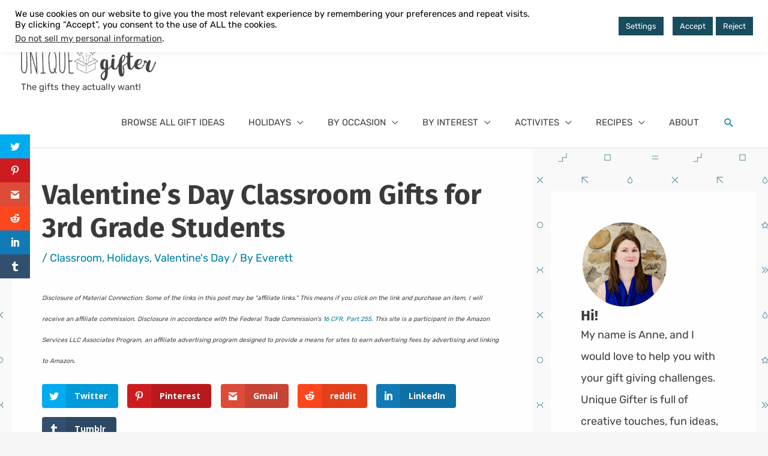

--- FILE ---
content_type: text/html; charset=UTF-8
request_url: https://uniquegifter.com/valentines-day-classroom-gifts-for-3rd-grade-students/
body_size: 66053
content:
<!DOCTYPE html>
<html lang="en-US">
<head>
<meta charset="UTF-8">
<meta name="viewport" content="width=device-width, initial-scale=1">
	<link rel="profile" href="https://gmpg.org/xfn/11"> 
	<script>var et_site_url='https://uniquegifter.com';var et_post_id='26440';function et_core_page_resource_fallback(a,b){"undefined"===typeof b&&(b=a.sheet.cssRules&&0===a.sheet.cssRules.length);b&&(a.onerror=null,a.onload=null,a.href?a.href=et_site_url+"/?et_core_page_resource="+a.id+et_post_id:a.src&&(a.src=et_site_url+"/?et_core_page_resource="+a.id+et_post_id))}
</script><!-- Google tag (gtag.js) -->
<script async src="https://www.googletagmanager.com/gtag/js?id=G-Q6RS27X262" defer></script>
<script>
  window.dataLayer = window.dataLayer || [];
  function gtag(){dataLayer.push(arguments);}
  gtag('js', new Date());

  gtag('config', 'G-Q6RS27X262');
</script><!-- Global site tag (gtag.js) - Google Analytics -->
<script async src="https://www.googletagmanager.com/gtag/js?id=UA-31611704-1" defer></script>
<script>
 window.dataLayer = window.dataLayer || [];
 function gtag(){dataLayer.push(arguments);}
 gtag('js', new Date());

 gtag('config', 'UA-31611704-1');
</script><!-- Facebook Pixel Code -->
<script>
  !function(f,b,e,v,n,t,s)
  {if(f.fbq)return;n=f.fbq=function(){n.callMethod?
  n.callMethod.apply(n,arguments):n.queue.push(arguments)};
  if(!f._fbq)f._fbq=n;n.push=n;n.loaded=!0;n.version='2.0';
  n.queue=[];t=b.createElement(e);t.async=!0;
  t.src=v;s=b.getElementsByTagName(e)[0];
  s.parentNode.insertBefore(t,s)}(window, document,'script',
  'https://connect.facebook.net/en_US/fbevents.js');
  fbq('init', '2026890597382662');
  fbq('track', 'PageView');
</script>
<noscript><img loading="eager" decoding="sync" fetchpriority="high"  height="1" width="1" style="display:none"
  src="https://www.facebook.com/tr?id=2026890597382662&ev=PageView&noscript=1"
/></noscript>
<!-- End Facebook Pixel Code -->
<!-- Add your snippet here. --><link rel="preload" href="https://uniquegifter.com/wp-content/astra-local-fonts/fira-sans/va9B4kDNxMZdWfMOD5VnLK3eRhf6.woff2" as="font" type="font/woff2" crossorigin><link rel="preload" href="https://uniquegifter.com/wp-content/astra-local-fonts/rubik/iJWZBXyIfDnIV5PNhY1KTN7Z-Yh-B4iFV0U1.woff2" as="font" type="font/woff2" crossorigin><meta name='robots' content='index, follow, max-image-preview:large, max-snippet:-1, max-video-preview:-1' />

	<!-- This site is optimized with the Yoast SEO Premium plugin v25.0 (Yoast SEO v25.6) - https://yoast.com/wordpress/plugins/seo/ -->
	<title>Valentine&#039;s Day Classroom Gifts for 3rd Grade Students - Unique Gifter</title>
<link ref='preload' href='https://www.facebook.com/tr?id=2026890597382662&ev=PageView&noscript=1' as='image' srcset='' sizes='' />
<link ref='preload' href='https://uniquegifter.com/wp-content/uploads/2022/03/Unique-Gifter-new-logo-header.png' as='image' srcset='https://uniquegifter.com/wp-content/uploads/2022/03/Unique-Gifter-new-logo-header.png 225w, https://uniquegifter.com/wp-content/uploads/2022/03/Unique-Gifter-new-logo-header-150x50.png 150w' sizes='(max-width: 225px) 100vw, 225px' />
<link ref='preload' href='https://uniquegifter.com/wp-content/uploads/2022/03/Unique-Gifter-new-logo-white-footer.png' as='image' srcset='https://uniquegifter.com/wp-content/uploads/2022/03/Unique-Gifter-new-logo-white-footer.png 720w, https://uniquegifter.com/wp-content/uploads/2022/03/Unique-Gifter-new-logo-white-footer-500x125.png 500w, https://uniquegifter.com/wp-content/uploads/2022/03/Unique-Gifter-new-logo-white-footer-350x88.png 350w, https://uniquegifter.com/wp-content/uploads/2022/03/Unique-Gifter-new-logo-white-footer-290x73.png 290w, https://uniquegifter.com/wp-content/uploads/2022/03/Unique-Gifter-new-logo-white-footer-640x160.png 640w, https://uniquegifter.com/wp-content/uploads/2022/03/Unique-Gifter-new-logo-white-footer-150x38.png 150w' sizes='(max-width: 720px) 100vw, 720px' />
<link ref='preload' href='https://uniquegifter.com/wp-content/uploads/2018/03/Easter_6-2-275x550.jpg' as='image' srcset='' sizes='' />
	<meta name="description" content="Holidays" />
	<link rel="canonical" href="https://uniquegifter.com/valentines-day-classroom-gifts-for-3rd-grade-students/" />
	<meta property="og:locale" content="en_US" />
	<meta property="og:type" content="article" />
	<meta property="og:title" content="Valentine&#039;s Day Classroom Gifts for 3rd Grade Students" />
	<meta property="og:description" content="Holidays" />
	<meta property="og:url" content="https://uniquegifter.com/valentines-day-classroom-gifts-for-3rd-grade-students/" />
	<meta property="og:site_name" content="Unique Gifter" />
	<meta property="article:publisher" content="https://www.facebook.com/uniquegifterpage/" />
	<meta property="article:published_time" content="2019-04-25T17:51:08+00:00" />
	<meta property="article:modified_time" content="2022-06-14T04:39:35+00:00" />
	<meta property="og:image" content="https://uniquegifter.com/wp-content/uploads/2018/03/Untitled_design_5-2.jpg" />
	<meta property="og:image:width" content="1600" />
	<meta property="og:image:height" content="700" />
	<meta property="og:image:type" content="image/jpeg" />
	<meta name="author" content="Everett" />
	<meta name="twitter:card" content="summary_large_image" />
	<meta name="twitter:creator" content="@ugifter" />
	<meta name="twitter:site" content="@ugifter" />
	<meta name="twitter:label1" content="Written by" />
	<meta name="twitter:data1" content="Everett" />
	<meta name="twitter:label2" content="Est. reading time" />
	<meta name="twitter:data2" content="10 minutes" />
	<script type="application/ld+json" class="yoast-schema-graph">{"@context":"https://schema.org","@graph":[{"@type":"Article","@id":"https://uniquegifter.com/valentines-day-classroom-gifts-for-3rd-grade-students/#article","isPartOf":{"@id":"https://uniquegifter.com/valentines-day-classroom-gifts-for-3rd-grade-students/"},"author":{"name":"Everett","@id":"https://uniquegifter.com/#/schema/person/01029c10f5bbafb1d6dbf5343efb0464"},"headline":"Valentine&#8217;s Day Classroom Gifts for 3rd Grade Students","datePublished":"2019-04-25T17:51:08+00:00","dateModified":"2022-06-14T04:39:35+00:00","mainEntityOfPage":{"@id":"https://uniquegifter.com/valentines-day-classroom-gifts-for-3rd-grade-students/"},"wordCount":678,"publisher":{"@id":"https://uniquegifter.com/#organization"},"image":{"@id":"https://uniquegifter.com/valentines-day-classroom-gifts-for-3rd-grade-students/#primaryimage"},"thumbnailUrl":"https://uniquegifter.com/wp-content/uploads/2018/03/Easter_6-2.jpg","articleSection":["Classroom","Holidays","Valentine's Day"],"inLanguage":"en-US"},{"@type":"WebPage","@id":"https://uniquegifter.com/valentines-day-classroom-gifts-for-3rd-grade-students/","url":"https://uniquegifter.com/valentines-day-classroom-gifts-for-3rd-grade-students/","name":"Valentine's Day Classroom Gifts for 3rd Grade Students - Unique Gifter","isPartOf":{"@id":"https://uniquegifter.com/#website"},"primaryImageOfPage":{"@id":"https://uniquegifter.com/valentines-day-classroom-gifts-for-3rd-grade-students/#primaryimage"},"image":{"@id":"https://uniquegifter.com/valentines-day-classroom-gifts-for-3rd-grade-students/#primaryimage"},"thumbnailUrl":"https://uniquegifter.com/wp-content/uploads/2018/03/Easter_6-2.jpg","datePublished":"2019-04-25T17:51:08+00:00","dateModified":"2022-06-14T04:39:35+00:00","description":"Holidays","breadcrumb":{"@id":"https://uniquegifter.com/valentines-day-classroom-gifts-for-3rd-grade-students/#breadcrumb"},"inLanguage":"en-US","potentialAction":[{"@type":"ReadAction","target":["https://uniquegifter.com/valentines-day-classroom-gifts-for-3rd-grade-students/"]}]},{"@type":"ImageObject","inLanguage":"en-US","@id":"https://uniquegifter.com/valentines-day-classroom-gifts-for-3rd-grade-students/#primaryimage","url":"https://uniquegifter.com/wp-content/uploads/2018/03/Easter_6-2.jpg","contentUrl":"https://uniquegifter.com/wp-content/uploads/2018/03/Easter_6-2.jpg","width":700,"height":1400,"caption":"Valentine's Day Classroom Gifts for 3rd Grade Students from a teacher | Gifts a teacher can buy for the whole class | What to buy my students for Valentine's Day | Cute and Cheap gifts for Third Graders | Valentines presents | Affordable Valentine Ideas | Valentine's Day Cards & Chocolates in School | School gift ideas | Room Parent presents for Valentine's Day | Gifts for a teacher to buy their pupils | Elementary school | Grade Three"},{"@type":"BreadcrumbList","@id":"https://uniquegifter.com/valentines-day-classroom-gifts-for-3rd-grade-students/#breadcrumb","itemListElement":[{"@type":"ListItem","position":1,"name":"Home","item":"https://uniquegifter.com/"},{"@type":"ListItem","position":2,"name":"Blog","item":"https://uniquegifter.com/blog/"},{"@type":"ListItem","position":3,"name":"Valentine&#8217;s Day Classroom Gifts for 3rd Grade Students"}]},{"@type":"WebSite","@id":"https://uniquegifter.com/#website","url":"https://uniquegifter.com/","name":"Unique Gifter","description":"The gifts they actually want!","publisher":{"@id":"https://uniquegifter.com/#organization"},"potentialAction":[{"@type":"SearchAction","target":{"@type":"EntryPoint","urlTemplate":"https://uniquegifter.com/?s={search_term_string}"},"query-input":{"@type":"PropertyValueSpecification","valueRequired":true,"valueName":"search_term_string"}}],"inLanguage":"en-US"},{"@type":"Organization","@id":"https://uniquegifter.com/#organization","name":"Unique Gifter","url":"https://uniquegifter.com/","logo":{"@type":"ImageObject","inLanguage":"en-US","@id":"https://uniquegifter.com/#/schema/logo/image/","url":"https://uniquegifter.com/wp-content/uploads/2022/03/Unique-Gifter-new-logo-header.png","contentUrl":"https://uniquegifter.com/wp-content/uploads/2022/03/Unique-Gifter-new-logo-header.png","width":225,"height":75,"caption":"Unique Gifter"},"image":{"@id":"https://uniquegifter.com/#/schema/logo/image/"},"sameAs":["https://www.facebook.com/uniquegifterpage/","https://x.com/ugifter","http://instagram.com/uniquegifter","http://pinterest.com/uniquegifter"]},{"@type":"Person","@id":"https://uniquegifter.com/#/schema/person/01029c10f5bbafb1d6dbf5343efb0464","name":"Everett","image":{"@type":"ImageObject","inLanguage":"en-US","@id":"https://uniquegifter.com/#/schema/person/image/","url":"https://secure.gravatar.com/avatar/984ee4c727fb19b9a3b1f24ca399c35a?s=96&r=g","contentUrl":"https://secure.gravatar.com/avatar/984ee4c727fb19b9a3b1f24ca399c35a?s=96&r=g","caption":"Everett"},"description":"Everett hates writing bios but loves writing other things. He's really into geek culture, travelling, and books. When not raising 5 kids, you'll probably find him blogging over at thebestnest.co, or wasting way too much time on Twitter (@EvvyWrites).","sameAs":["http://thebestnest.co"],"url":"https://uniquegifter.com/author/kal/"}]}</script>
	<!-- / Yoast SEO Premium plugin. -->


<link rel="alternate" type="application/rss+xml" title="Unique Gifter &raquo; Feed" href="https://uniquegifter.com/feed/" />
<link rel="alternate" type="application/rss+xml" title="Unique Gifter &raquo; Stories Feed" href="https://uniquegifter.com/web-stories/feed/"><script>function cpLoadCSS(e,t,n){"use strict";var i=window.document.createElement("link"),o=t||window.document.getElementsByTagName("script")[0];return i.rel="stylesheet",i.href=e,i.media="only x",o.parentNode.insertBefore(i,o),setTimeout(function(){i.media=n||"all"}),i}</script><style>.cp-popup-container .cpro-overlay,.cp-popup-container .cp-popup-wrapper{opacity:0;visibility:hidden;display:none}</style><style class='flying-press-used-css' original-href='https://uniquegifter.com/wp-content/cache/flying-press/uniquegifter.com/81acbb6c1b05.bb-plugin.min.css'></style>
<link rel='stylesheet' id='astra-bb-builder-css' href='https://uniquegifter.com/wp-content/cache/flying-press/uniquegifter.com/81acbb6c1b05.bb-plugin.min.css' media="print"  onload="this.onload=null;this.rel='stylesheet';this.media='all';"/>
<style class='flying-press-used-css' original-href='https://uniquegifter.com/wp-content/cache/flying-press/uniquegifter.com/e206e3e419a0.style.min.css'>@charset "UTF-8";a,abbr,acronym,address,applet,big,blockquote,body,caption,cite,code,dd,del,dfn,div,dl,dt,em,fieldset,font,form,h1,h2,h3,h4,h5,h6,html,iframe,ins,kbd,label,legend,li,object,ol,p,pre,q,s,samp,small,span,strike,strong,sub,sup,table,tbody,td,tfoot,th,thead,tr,tt,ul,var{border:0;font-size:100%;font-style:inherit;font-weight:inherit;margin:0;outline:0;padding:0;vertical-align:baseline}html{-webkit-text-size-adjust:100%;-ms-text-size-adjust:100%}body{margin:0}article,aside,details,figcaption,figure,footer,header,main,menu,nav,section,summary{display:block}[hidden],template{display:none}a{background-color:transparent}a:active{outline:0}a,a:focus,a:hover,a:visited{text-decoration:none}b,strong{font-weight:700}small{font-size:80%}img{border:0}svg:not(:root){overflow:hidden}button,input,optgroup,select,textarea{color:inherit;font:inherit;margin:0}button{overflow:visible}button,select{text-transform:none}button,html input[type=button],input[type=reset],input[type=submit]{-webkit-appearance:button;cursor:pointer}button::-moz-focus-inner,input::-moz-focus-inner{border:0;padding:0}input{line-height:normal}input[type=checkbox],input[type=radio]{box-sizing:border-box;padding:0}input[type=number]::-webkit-inner-spin-button,input[type=number]::-webkit-outer-spin-button{height:auto}input[type=search]{-webkit-appearance:textfield;box-sizing:content-box}input[type=search]::-webkit-search-cancel-button,input[type=search]::-webkit-search-decoration{-webkit-appearance:none}fieldset{border:1px solid var(--ast-border-color);margin:0 0;padding:.35em .625em .75em}fieldset legend{margin-bottom:1.5em;padding:0 .5em}table{border-collapse:collapse;border-spacing:0}td,th{padding:0}/*!
 * Bootstrap v4.0.0-alpha.2 (https://getbootstrap.com)
 */@media (min-width:544px){.ast-container{max-width:100%}}@media (min-width:768px){.ast-container{max-width:100%}}@media (min-width:992px){.ast-container{max-width:100%}}@media (min-width:1200px){.ast-container{max-width:100%}}.ast-container,.ast-container-fluid{margin-left:auto;margin-right:auto;padding-left:20px;padding-right:20px}.ast-container-fluid::after,.ast-container::after{content:"";display:table;clear:both}.ast-row{margin-left:-20px;margin-right:-20px}.ast-row::after{content:"";display:table;clear:both}.ast-col-lg-1,.ast-col-lg-10,.ast-col-lg-11,.ast-col-lg-12,.ast-col-lg-2,.ast-col-lg-3,.ast-col-lg-4,.ast-col-lg-5,.ast-col-lg-6,.ast-col-lg-7,.ast-col-lg-8,.ast-col-lg-9,.ast-col-md-1,.ast-col-md-10,.ast-col-md-11,.ast-col-md-12,.ast-col-md-2,.ast-col-md-3,.ast-col-md-4,.ast-col-md-5,.ast-col-md-6,.ast-col-md-7,.ast-col-md-8,.ast-col-md-9,.ast-col-sm-1,.ast-col-sm-10,.ast-col-sm-11,.ast-col-sm-12,.ast-col-sm-2,.ast-col-sm-3,.ast-col-sm-4,.ast-col-sm-5,.ast-col-sm-6,.ast-col-sm-7,.ast-col-sm-8,.ast-col-sm-9,.ast-col-xl-1,.ast-col-xl-10,.ast-col-xl-11,.ast-col-xl-12,.ast-col-xl-2,.ast-col-xl-3,.ast-col-xl-4,.ast-col-xl-5,.ast-col-xl-6,.ast-col-xl-7,.ast-col-xl-8,.ast-col-xl-9,.ast-col-xs-1,.ast-col-xs-10,.ast-col-xs-11,.ast-col-xs-12,.ast-col-xs-2,.ast-col-xs-3,.ast-col-xs-4,.ast-col-xs-5,.ast-col-xs-6,.ast-col-xs-7,.ast-col-xs-8,.ast-col-xs-9{position:relative;min-height:1px;padding-left:20px;padding-right:20px}.ast-col-xs-1,.ast-col-xs-10,.ast-col-xs-11,.ast-col-xs-12,.ast-col-xs-2,.ast-col-xs-3,.ast-col-xs-4,.ast-col-xs-5,.ast-col-xs-6,.ast-col-xs-7,.ast-col-xs-8,.ast-col-xs-9{float:left}.ast-col-xs-12{width:100%}@media (min-width:544px){.ast-col-sm-1,.ast-col-sm-10,.ast-col-sm-11,.ast-col-sm-12,.ast-col-sm-2,.ast-col-sm-3,.ast-col-sm-4,.ast-col-sm-5,.ast-col-sm-6,.ast-col-sm-7,.ast-col-sm-8,.ast-col-sm-9{float:left}.ast-col-sm-12{width:100%}}@media (min-width:768px){.ast-col-md-1,.ast-col-md-10,.ast-col-md-11,.ast-col-md-12,.ast-col-md-2,.ast-col-md-3,.ast-col-md-4,.ast-col-md-5,.ast-col-md-6,.ast-col-md-7,.ast-col-md-8,.ast-col-md-9{float:left}.ast-col-md-6{width:50%}}@media (min-width:992px){.ast-col-lg-1,.ast-col-lg-10,.ast-col-lg-11,.ast-col-lg-12,.ast-col-lg-2,.ast-col-lg-3,.ast-col-lg-4,.ast-col-lg-5,.ast-col-lg-6,.ast-col-lg-7,.ast-col-lg-8,.ast-col-lg-9{float:left}.ast-col-lg-6{width:50%}}@media (min-width:1200px){}h1,h2,h3,h4,h5,h6{clear:both}.entry-content h1,h1{color:#808285;font-size:2em;line-height:1.2}.entry-content h2,h2{color:#808285;font-size:1.7em;line-height:1.3}.entry-content h3,h3{color:#808285;font-size:1.5em;line-height:1.4}.entry-content h4,h4{color:#808285;line-height:1.5;font-size:1.3em}html{box-sizing:border-box}*,:after,:before{box-sizing:inherit}body{color:#808285;background:#fff;font-style:normal}ol,ul{margin:0 0 1.5em 3em}ul{list-style:disc}li>ol,li>ul{margin-bottom:0;margin-left:1.5em}b,strong{font-weight:700}cite,dfn,em,i{font-style:italic}img{height:auto;max-width:100%}.ast-button,.button,button,input,select,textarea{color:#808285;font-weight:400;font-size:100%;margin:0;vertical-align:baseline}button,input{line-height:normal}table,td,th{border:1px solid var(--ast-border-color)}table{border-collapse:separate;border-spacing:0;border-width:1px 0 0 1px;margin:0 0 1.5em;width:100%}th{font-weight:600}td,th{padding:.7em 1em;border-width:0 1px 1px 0}.ast-button,.button,button,input[type=button],input[type=reset],input[type=submit]{border:1px solid;border-color:var(--ast-border-color);border-radius:2px;background:#e6e6e6;padding:.6em 1em .4em;color:#fff}.ast-button:focus,.ast-button:hover,.button:focus,.button:hover,button:focus,button:hover,input[type=button]:focus,input[type=button]:hover,input[type=reset]:focus,input[type=reset]:hover,input[type=submit]:focus,input[type=submit]:hover{color:#fff;border-color:var(--ast-border-color)}.ast-button:active,.ast-button:focus,.button:active,.button:focus,button:active,button:focus,input[type=button]:active,input[type=button]:focus,input[type=reset]:active,input[type=reset]:focus,input[type=submit]:active,input[type=submit]:focus{border-color:var(--ast-border-color);outline:0}input[type=email],input[type=password],input[type=search],input[type=tel],input[type=text],input[type=url],textarea{color:#666;border:1px solid var(--ast-border-color);border-radius:2px;-webkit-appearance:none}input[type=email]:focus,input[type=password]:focus,input[type=search]:focus,input[type=tel]:focus,input[type=text]:focus,input[type=url]:focus,textarea:focus{color:#111}a{color:#4169e1}a:focus,a:hover{color:#191970}a:focus{outline:thin dotted}a:hover{outline:0}.screen-reader-text{border:0;clip:rect(1px,1px,1px,1px);height:1px;margin:-1px;overflow:hidden;padding:0;position:absolute;width:1px;word-wrap:normal!important}.screen-reader-text:focus{background-color:#f1f1f1;border-radius:2px;box-shadow:0 0 2px 2px rgba(0,0,0,.6);clip:auto!important;color:#21759b;display:block;font-size:12.25px;font-size:.875rem;height:auto;left:5px;line-height:normal;padding:15px 23px 14px;text-decoration:none;top:5px;width:auto;z-index:100000}.alignleft{display:inline;float:left;margin-right:1.5em}.aligncenter{clear:both;text-align:center;display:block;margin-left:auto;margin-right:auto}#primary:after,#primary:before,#secondary:after,#secondary:before,.ast-container:after,.ast-container:before,.ast-row:after,.ast-row:before,.clear:after,.clear:before,.sidebar-main:after,.sidebar-main:before,.site-content:after,.site-content:before,.site-footer:after,.site-footer:before,.site-header:after,.site-header:before,.site-main:after,.site-main:before{content:"";display:table}#primary:after,#secondary:after,.ast-container:after,.ast-row:after,.clear:after,.sidebar-main:after,.site-content:after,.site-footer:after,.site-header:after,.site-main:after{clear:both}::selection{color:#fff;background:#0274be}body{-webkit-font-smoothing:antialiased;-moz-osx-font-smoothing:grayscale}body:not(.logged-in){position:relative}#page{position:relative}a,a:focus{text-decoration:none}.secondary a *,.site-footer a *,.site-header a *,a{transition:all .2s linear}img{vertical-align:middle}.entry-content h1,.entry-content h2,.entry-content h3,.entry-content h4,.entry-content h5,.entry-content h6{margin-bottom:20px}p{margin-bottom:1.75em}.ast-button,.button,input[type=button],input[type=submit]{border-radius:0;padding:18px 30px;border:0;box-shadow:none;text-shadow:none}.ast-button:hover,.button:hover,input[type=button]:hover,input[type=submit]:hover{box-shadow:none}.ast-button:active,.ast-button:focus,.button:active,.button:focus,input[type=button]:active,input[type=button]:focus,input[type=submit]:active,input[type=submit]:focus{box-shadow:none}.site-description,.site-title{margin-bottom:0}.site-description a,.site-description:focus a,.site-description:hover a,.site-title a,.site-title:focus a,.site-title:hover a{transition:all .2s linear}.site-description a,.site-description a:focus,.site-description a:hover,.site-description a:visited{color:#999}.search-form .search-field{outline:0}.ast-search-menu-icon{position:relative;z-index:3}.site .skip-link{background-color:#f1f1f1;box-shadow:0 0 1px 1px rgba(0,0,0,.2);color:#21759b;display:block;font-family:Montserrat,"Helvetica Neue",sans-serif;font-size:14px;font-weight:700;left:-9999em;outline:0;padding:15px 23px 14px;text-decoration:none;text-transform:none;top:-9999em}.site .skip-link:focus{clip:auto;height:auto;left:6px;top:7px;width:auto;z-index:100000;outline:thin dotted}input,select{line-height:1}.ast-button,.ast-custom-button,body,button,input[type=button],input[type=submit],textarea{line-height:1.85714285714286}.site-header .site-description{line-height:1.5}.ast-single-post .entry-title,.ast-single-post .entry-title a{line-height:1.2}.entry-title,.entry-title a{font-weight:var(--ast-blog-title-font-weight,normal)}body{background-color:#fff}#page{display:block}#primary,#secondary{display:block;position:relative;float:left;width:100%}#primary{margin:4em 0}.ast-separate-container{background-color:#f5f5f5}.ast-separate-container #primary{padding:4em 0;margin:0;border:0}.ast-separate-container .site-main>.ast-row{margin-left:0;margin-right:0}.ast-separate-container .ast-article-post,.ast-separate-container .ast-article-single:not(.ast-related-post){background-color:#fff}.ast-separate-container .ast-article-post,.ast-separate-container .ast-article-single{border-bottom:1px solid var(--ast-border-color);margin:0;padding:5.34em 6.67em}.ast-separate-container .ast-article-single{border-bottom:0}@media (max-width:1200px){.ast-separate-container .ast-article-post,.ast-separate-container .ast-article-single{margin:0;padding:3.34em 2.4em}}@media (min-width:993px){.ast-separate-container #primary,.ast-separate-container.ast-left-sidebar #primary,.ast-separate-container.ast-right-sidebar #primary{margin:4em 0;padding:0}.ast-right-sidebar #primary{padding-right:60px}}@media (max-width:992px){.ast-separate-container #primary,.ast-separate-container.ast-left-sidebar #primary,.ast-separate-container.ast-right-sidebar #primary{padding-left:0;padding-right:0}.ast-right-sidebar #primary{padding-right:30px}}.ast-search-icon .astra-search-icon{font-size:1.3em}.main-navigation{height:100%;-js-display:inline-flex;display:inline-flex}.main-navigation ul{list-style:none;margin:0;padding-left:0;position:relative}.main-header-menu .menu-link,.main-header-menu>a{text-decoration:none;padding:0 1em;display:inline-block;transition:all .2s linear}.main-header-menu .menu-item{position:relative}.main-header-menu .menu-item.focus>.sub-menu,.main-header-menu .menu-item:hover>.sub-menu,.main-header-menu .menu-item>.sub-menu.toggled-on{right:auto;left:0;visibility:visible}@media (min-width:769px){}.main-header-menu .sub-menu{width:240px;background:#fff;left:-999em;position:absolute;top:100%;z-index:99999;visibility:hidden}@media (min-width:769px){.main-header-menu .sub-menu .menu-item.focus>.sub-menu,.main-header-menu .sub-menu .menu-item:hover>.sub-menu{left:100%;right:auto}}.main-header-menu .sub-menu .menu-link{padding:.9em 1em;display:block;word-wrap:break-word}.main-header-menu .sub-menu .menu-item:not(.menu-item-has-children) .menu-link .icon-arrow:first-of-type{display:none}.main-header-menu .sub-menu .sub-menu{top:0}.submenu-with-border .sub-menu{border-width:1px;border-style:solid}.submenu-with-border .sub-menu .menu-link{border-width:0 0 1px;border-style:solid}.submenu-with-border .sub-menu .sub-menu{top:-2px}.ast-desktop .submenu-with-border .sub-menu>.menu-item:last-child>.menu-link{border-bottom-style:none}.ast-mobile-menu-buttons{display:none}.ast-button-wrap{display:inline-block}.ast-button-wrap button{box-shadow:none;border:none}.ast-button-wrap .menu-toggle{padding:0;width:2.2em;height:2.1em;font-size:1.5em;font-weight:400;border-radius:2px;-webkit-font-smoothing:antialiased;-moz-osx-font-smoothing:grayscale;border-radius:2px;vertical-align:middle;line-height:1.85714285714286}.ast-button-wrap .menu-toggle.main-header-menu-toggle{padding:0 .5em;width:auto;text-align:center}.ast-button-wrap .menu-toggle .menu-toggle-icon{font-style:normal;display:inline-block;vertical-align:middle;line-height:2.05}.ast-button-wrap .menu-toggle .menu-toggle-icon:before{content:"\e5d2";font-family:Astra;text-decoration:inherit}.ast-button-wrap .menu-toggle .icon-menu-bars svg:nth-child(2){display:none}.ast-button-wrap .menu-toggle:focus{outline:thin dotted}.header-main-layout-1 .ast-main-header-bar-alignment{margin-left:auto}.site-navigation{height:100%}.site-header .menu-link *{transition:none}.ast-icon.icon-arrow svg{height:.6em;width:.6em;position:relative;margin-left:10px}.site-main .comment-navigation,.site-main .post-navigation,.site-main .posts-navigation{margin:0 0 1.5em;overflow:hidden}.comment-navigation .nav-previous,.post-navigation .nav-previous,.posts-navigation .nav-previous{position:relative;text-align:left}.comment-navigation .nav-next,.post-navigation .nav-next,.posts-navigation .nav-next{grid-column-start:2;text-align:right}.ast-icon svg{fill:currentColor}.post-navigation a{background:0 0;font-size:1.06666rem;font-size:1rem;padding:0 var(--ast-post-nav-space,1.5em);height:2.33333em;line-height:calc(2.33333em - 3px)}.main-header-bar{z-index:1}.header-main-layout-1 .main-header-bar-navigation{text-align:right}.header-main-layout-1 .main-header-bar-navigation .sub-menu{text-align:left}.header-main-layout-1 .main-navigation{padding-left:15px;vertical-align:top}.header-main-layout-1 .main-header-container{align-items:stretch}@media (max-width:544px){}.site-header{z-index:99;position:relative}.main-header-container{position:relative}.main-header-bar-wrap{position:relative}.main-header-bar{background-color:#fff;border-bottom-color:var(--ast-border-color);border-bottom-style:solid}.main-header-bar{margin-left:auto;margin-right:auto}.ast-desktop .main-header-menu.ast-menu-shadow .sub-menu{box-shadow:0 4px 10px -2px rgba(0,0,0,.1)}.site-branding{line-height:1;align-self:center}.ast-menu-toggle{display:none;background:0 0;color:inherit;border-style:dotted;border-color:transparent}.ast-menu-toggle:focus,.ast-menu-toggle:hover{background:0 0;border-color:inherit;color:inherit}.ast-menu-toggle:focus{outline:thin dotted}.main-header-bar{z-index:4;position:relative;line-height:4}.main-header-bar .main-header-bar-navigation{height:100%}.main-header-bar .main-header-bar-navigation:empty{padding:0}.main-header-bar .main-header-bar-navigation .sub-menu{line-height:1.45}.main-header-bar .main-header-bar-navigation .menu-item-has-children>.menu-link:after{line-height:normal}.main-header-bar .main-header-bar-navigation .ast-search-icon{display:block;z-index:4;position:relative}.main-header-bar .ast-search-menu-icon .search-form{background-color:#fff}.ast-search-menu-icon .search-form{border:1px solid var(--ast-border-color);line-height:normal;padding:0 3em 0 0;border-radius:2px;display:inline-block;backface-visibility:hidden;position:relative;color:inherit;background-color:#fff}.ast-search-menu-icon .astra-search-icon{-js-display:flex;display:flex;line-height:normal}.ast-search-menu-icon .astra-search-icon:focus{outline:0}.ast-search-menu-icon .search-field{border:none;background-color:transparent;transition:width .2s;border-radius:inherit;color:inherit;font-size:inherit;width:0;color:#757575}.ast-search-menu-icon .search-submit{display:none;background:0 0;border:none;font-size:1.3em;color:#757575}li.ast-masthead-custom-menu-items{padding:0 1em}li.ast-masthead-custom-menu-items a{padding-left:0;padding-right:0;vertical-align:middle}li.ast-masthead-custom-menu-items a,li.ast-masthead-custom-menu-items a:focus,li.ast-masthead-custom-menu-items a:hover{background:0 0}li.ast-masthead-custom-menu-items .ast-search-icon .astra-search-icon{line-height:1}.ast-search-icon{z-index:4;position:relative;line-height:normal}.ast-masthead-custom-menu-items{padding:0 1em}.search-custom-menu-item{position:relative}.ast-site-identity{padding:1em 0}@media (max-width:544px){}.hentry{margin:0 0 1.5em}@media (max-width:768px){}.entry-content>:last-child,.entry-summary>:last-child,.page-content>:last-child{margin-bottom:0}body{overflow-x:hidden}.widget-title{font-weight:400;margin-bottom:1em;line-height:1.5}.widget{margin:0 0 2.8em 0}.widget:last-child{margin-bottom:0}.widget ul{margin:0;list-style-type:none}.widget_search .search-form{position:relative;padding:0;background:initial;color:inherit}.widget_search .search-form>label{position:relative}.widget_search .search-form i{color:#3a3a3a}.widget_search .search-form button{position:absolute;top:0;right:15px;border:none;padding:0;cursor:pointer;background:0 0}.widget_search .search-form input[type=submit],.widget_search .search-form input[type=submit]:focus,.widget_search .search-form input[type=submit]:hover{padding:13px 20px;border-radius:2px;border:none;top:0;right:0;position:absolute;color:transparent;background:0 0;max-width:45px;z-index:2}.widget_search .search-form .search-field{background:var(--ast-widget-bg-color);border-width:1px;border-color:var(--ast-border-color);border-radius:2px}.widget_search .search-field,.widget_search .search-field:focus{width:100%;padding:12px 45px 12px 15px}.ast-footer-overlay{background-color:#3a3a3a;padding-top:2em;padding-bottom:2em}@media (min-width:769px){.ast-footer-overlay{padding-top:2.66666em;padding-bottom:2.66666em}}.ast-small-footer{line-height:1.85714285714286;position:relative}.ast-small-footer .nav-menu a{padding:0 .5em}.ast-small-footer .no-widget-text,.ast-small-footer .widget-title{margin-bottom:0}.ast-small-footer .widget{margin-bottom:1em}.ast-small-footer .widget ul{position:static;border:0;width:auto}.ast-small-footer .widget ul a{border:0}.ast-small-footer .widget:last-child{margin-bottom:0}@media (min-width:769px){.ast-small-footer .nav-menu li{margin:0}.ast-small-footer .nav-menu li:first-child a{padding-left:0}.ast-small-footer .nav-menu li:last-child a{padding-right:0}}.footer-sml-layout-1{text-align:center}.footer-sml-layout-1 .ast-small-footer-section-2{margin-top:1em}@media (min-width:769px){}@media (max-width:768px){}@media screen and (min-color-index:0) and (-webkit-min-device-pixel-ratio:0){.ast-small-footer-wrap .ast-row:before{display:block}}.site-footer{color:#fff}.site-footer .widget-title{color:var(--ast-border-color)}.site-footer a{color:var(--ast-border-color)}.site-footer a:focus,.site-footer a:hover{color:#fff}.site-footer ul{margin:0;list-style-type:none}.site-footer .nav-menu li{display:inline-block}.footer-adv-overlay{background-color:#3a3a3a;padding-top:70px;padding-bottom:70px}.footer-adv p:last-child{margin-bottom:0}@media all and (max-width:768px){.footer-adv-widget-1 .widget:last-child{margin:0 0 2.8em}}@media all and (max-width:768px){}input[type=email],input[type=number],input[type=password],input[type=reset],input[type=search],input[type=tel],input[type=text],input[type=url],select,textarea{color:#666;padding:.75em;height:auto;border-width:1px;border-style:solid;border-color:var(--ast-border-color);border-radius:2px;background:var(--ast-comment-inputs-background);box-shadow:none;box-sizing:border-box;transition:all .2s linear}input[type=email]:focus,input[type=password]:focus,input[type=reset]:focus,input[type=search]:focus,input[type=tel]:focus,input[type=text]:focus,input[type=url]:focus,select:focus,textarea:focus{background-color:#fff;border-color:var(--ast-border-color);box-shadow:none}input[type=button],input[type=button]:focus,input[type=button]:hover,input[type=reset],input[type=reset]:focus,input[type=reset]:hover,input[type=submit],input[type=submit]:focus,input[type=submit]:hover{box-shadow:none}input[type=search]:focus{outline:thin dotted}input[type=range]{-webkit-appearance:none;width:100%;margin:5.7px 0;padding:0;border:none}input[type=range]:focus{outline:0}input[type=range]::-webkit-slider-runnable-track{width:100%;height:8.6px;cursor:pointer;box-shadow:2.6px 2.6px .4px #ccc,0 0 2.6px #d9d9d9;background:rgba(255,255,255,.2);border-radius:13.6px;border:0 solid #fff}input[type=range]::-webkit-slider-thumb{box-shadow:0 0 0 rgba(255,221,0,.37),0 0 0 rgba(255,224,26,.37);border:7.9px solid #0274be;height:20px;width:20px;border-radius:50px;background:#0274be;cursor:pointer;-webkit-appearance:none;margin-top:-5.7px}input[type=range]:focus::-webkit-slider-runnable-track{background:rgba(255,255,255,.2)}input[type=range]::-moz-range-track{width:100%;height:8.6px;cursor:pointer;box-shadow:2.6px 2.6px .4px #ccc,0 0 2.6px #d9d9d9;background:rgba(255,255,255,.2);border-radius:13.6px;border:0 solid #fff}input[type=range]::-moz-range-thumb{box-shadow:0 0 0 rgba(255,221,0,.37),0 0 0 rgba(255,224,26,.37);border:7.9px solid #0274be;height:20px;width:20px;border-radius:50px;background:#0274be;cursor:pointer}input[type=range]::-ms-track{width:100%;height:8.6px;cursor:pointer;background:0 0;border-color:transparent;color:transparent}input[type=range]::-ms-fill-lower{background:rgba(199,199,199,.2);border:0 solid #fff;border-radius:27.2px;box-shadow:2.6px 2.6px .4px #ccc,0 0 2.6px #d9d9d9}input[type=range]::-ms-fill-upper{background:rgba(255,255,255,.2);border:0 solid #fff;border-radius:27.2px;box-shadow:2.6px 2.6px .4px #ccc,0 0 2.6px #d9d9d9}input[type=range]::-ms-thumb{box-shadow:0 0 0 rgba(255,221,0,.37),0 0 0 rgba(255,224,26,.37);border:7.9px solid #0274be;height:20px;width:20px;border-radius:50px;background:#0274be;cursor:pointer;height:8.6px}input[type=range]:focus::-ms-fill-lower{background:rgba(255,255,255,.2)}input[type=range]:focus::-ms-fill-upper{background:rgba(255,255,255,.2)}input[type=color]{border:none;width:100px;padding:0;height:30px;cursor:pointer}input[type=color]::-webkit-color-swatch-wrapper{padding:0;border:none}input[type=color]::-webkit-color-swatch{border:none}.entry-header{margin-bottom:1.2em;word-wrap:break-word}.entry-content{word-wrap:break-word}.entry-content .wp-audio-shortcode,.entry-content .wp-embedded-audio,.entry-content .wp-embedded-video,.entry-content .wp-video,.entry-content p{margin-bottom:1.6em}.entry-content::after{display:table;clear:both;content:''}.entry-title{margin-bottom:.2em}@media (max-width:1200px){}@media (max-width:992px){}@media (min-width:1201px){}.single .entry-header{margin-bottom:2em}.single .post-navigation{margin:0;padding:2em 0 0;border-top:1px solid var(--ast-single-post-border,var(--ast-border-color))}@media (max-width:768px){.single .post-navigation{padding-top:1.5em}}.single .post-navigation a{margin:2px;display:inline-block;color:#000}.single .post-navigation a p{white-space:nowrap;text-overflow:ellipsis;overflow:hidden}@media (min-width:421px){.single .post-navigation .nav-links{-js-display:flex;display:flex;width:100%}.single .post-navigation .nav-links:not(:has(.nav-previous)){justify-content:flex-end}.single .post-navigation .nav-links .nav-previous+.nav-next{width:50%}.single .post-navigation .nav-next,.single .post-navigation .nav-previous{width:50%}}@media (max-width:420px){.single .post-navigation .ast-left-arrow,.single .post-navigation .ast-right-arrow{display:none}.single .post-navigation .nav-links:not(:has(.nav-previous)){justify-content:flex-end}.single .post-navigation .nav-next,.single .post-navigation .nav-previous{width:50%}.single .post-navigation .nav-next a,.single .post-navigation .nav-previous a{max-width:95%;width:100%}.single .post-navigation .nav-previous{margin-bottom:1em}}.single .entry-header .post-thumb{margin-bottom:2em}.single .entry-header .post-thumb img{margin-top:0;margin-bottom:0}@media (max-width:420px){}.ast-separate-container .post-navigation{border-top:0;padding-left:var(--ast-post-nav-space,3.33333em);padding-right:var(--ast-post-nav-space,3.33333em)}@media (max-width:420px){.ast-separate-container .post-navigation{padding-left:0;padding-right:0}}@media (max-width:768px){.ast-separate-container .entry-header{margin-bottom:1em}}@media (max-width:1200px){}@media (max-width:768px){}@media (max-width:544px){}@media (min-width:1201px){}.ast-flex{-js-display:flex;display:flex;flex-wrap:wrap}.ast-justify-content-flex-start{justify-content:flex-start}.ast-justify-content-flex-end{justify-content:flex-end}.ast-flex-grow-1{flex-grow:1}</style>
<link rel='stylesheet' id='astra-theme-css-css' href='https://uniquegifter.com/wp-content/cache/flying-press/uniquegifter.com/e206e3e419a0.style.min.css' media="print"  onload="this.onload=null;this.rel='stylesheet';this.media='all';"/>
<style id='astra-theme-css-inline-css'>
:root{--ast-post-nav-space:0;--ast-container-default-xlg-padding:6.67em;--ast-container-default-lg-padding:5.67em;--ast-container-default-slg-padding:4.34em;--ast-container-default-md-padding:3.34em;--ast-container-default-sm-padding:6.67em;--ast-container-default-xs-padding:2.4em;--ast-container-default-xxs-padding:1.4em;--ast-code-block-background:#EEEEEE;--ast-comment-inputs-background:#FAFAFA;--ast-normal-container-width:1200px;--ast-narrow-container-width:750px;--ast-blog-title-font-weight:normal;--ast-blog-meta-weight:inherit;--ast-global-color-primary:var(--ast-global-color-5);--ast-global-color-secondary:var(--ast-global-color-4);--ast-global-color-alternate-background:var(--ast-global-color-7);--ast-global-color-subtle-background:var(--ast-global-color-6);--ast-bg-style-guide:#F8FAFC;--ast-shadow-style-guide:0px 0px 4px 0 #00000057;--ast-global-dark-bg-style:#fff;--ast-global-dark-lfs:#fbfbfb;--ast-widget-bg-color:#fafafa;--ast-wc-container-head-bg-color:#fbfbfb;--ast-title-layout-bg:#eeeeee;--ast-search-border-color:#e7e7e7;--ast-lifter-hover-bg:#e6e6e6;--ast-gallery-block-color:#000;--srfm-color-input-label:var(--ast-global-color-2);}html{font-size:112.5%;}a,.page-title{color:#0080a4;}a:hover,a:focus{color:#004f70;}body,button,input,select,textarea,.ast-button,.ast-custom-button{font-family:'Rubik',sans-serif;font-weight:400;font-size:18px;font-size:1rem;line-height:var(--ast-body-line-height,1.9em);}blockquote{color:#000000;}h1,.entry-content h1,h2,.entry-content h2,h3,.entry-content h3,h4,.entry-content h4,h5,.entry-content h5,h6,.entry-content h6,.site-title,.site-title a{font-family:'Fira Sans',sans-serif;font-weight:700;line-height:2.5em;}.ast-site-identity .site-title a{color:var(--ast-global-color-2);}.site-title{font-size:35px;font-size:1.9444444444444rem;display:none;}header .custom-logo-link img{max-width:225px;width:225px;}.astra-logo-svg{width:225px;}.site-header .site-description{font-size:15px;font-size:0.83333333333333rem;display:block;}.entry-title{font-size:26px;font-size:1.4444444444444rem;}.archive .ast-article-post .ast-article-inner,.blog .ast-article-post .ast-article-inner,.archive .ast-article-post .ast-article-inner:hover,.blog .ast-article-post .ast-article-inner:hover{overflow:hidden;}h1,.entry-content h1{font-size:54px;font-size:3rem;font-family:'Fira Sans',sans-serif;line-height:1.4em;}h2,.entry-content h2{font-size:32px;font-size:1.7777777777778rem;font-family:'Fira Sans',sans-serif;line-height:1.3em;}h3,.entry-content h3{font-size:26px;font-size:1.4444444444444rem;font-family:'Fira Sans',sans-serif;line-height:1.3em;}h4,.entry-content h4{font-size:24px;font-size:1.3333333333333rem;line-height:1.2em;font-family:'Fira Sans',sans-serif;}h5,.entry-content h5{font-size:20px;font-size:1.1111111111111rem;line-height:1.2em;font-family:'Fira Sans',sans-serif;}h6,.entry-content h6{font-size:16px;font-size:0.88888888888889rem;line-height:1.25em;font-family:'Fira Sans',sans-serif;}::selection{background-color:#0080a4;color:#ffffff;}body,h1,.entry-title a,.entry-content h1,h2,.entry-content h2,h3,.entry-content h3,h4,.entry-content h4,h5,.entry-content h5,h6,.entry-content h6{color:#414042;}.tagcloud a:hover,.tagcloud a:focus,.tagcloud a.current-item{color:#ffffff;border-color:#0080a4;background-color:#0080a4;}input:focus,input[type="text"]:focus,input[type="email"]:focus,input[type="url"]:focus,input[type="password"]:focus,input[type="reset"]:focus,input[type="search"]:focus,textarea:focus{border-color:#0080a4;}input[type="radio"]:checked,input[type=reset],input[type="checkbox"]:checked,input[type="checkbox"]:hover:checked,input[type="checkbox"]:focus:checked,input[type=range]::-webkit-slider-thumb{border-color:#0080a4;background-color:#0080a4;box-shadow:none;}.site-footer a:hover + .post-count,.site-footer a:focus + .post-count{background:#0080a4;border-color:#0080a4;}.single .nav-links .nav-previous,.single .nav-links .nav-next{color:#0080a4;}.entry-meta,.entry-meta *{line-height:1.45;color:#0080a4;}.entry-meta a:not(.ast-button):hover,.entry-meta a:not(.ast-button):hover *,.entry-meta a:not(.ast-button):focus,.entry-meta a:not(.ast-button):focus *,.page-links > .page-link,.page-links .page-link:hover,.post-navigation a:hover{color:#004f70;}#cat option,.secondary .calendar_wrap thead a,.secondary .calendar_wrap thead a:visited{color:#0080a4;}.secondary .calendar_wrap #today,.ast-progress-val span{background:#0080a4;}.secondary a:hover + .post-count,.secondary a:focus + .post-count{background:#0080a4;border-color:#0080a4;}.calendar_wrap #today > a{color:#ffffff;}.page-links .page-link,.single .post-navigation a{color:#0080a4;}.ast-search-menu-icon .search-form button.search-submit{padding:0 4px;}.ast-search-menu-icon form.search-form{padding-right:0;}.ast-header-search .ast-search-menu-icon.ast-dropdown-active .search-form,.ast-header-search .ast-search-menu-icon.ast-dropdown-active .search-field:focus{transition:all 0.2s;}.search-form input.search-field:focus{outline:none;}.wp-block-latest-posts > li > a{color:var(--ast-global-color-2);}.widget-title,.widget .wp-block-heading{font-size:25px;font-size:1.3888888888889rem;color:#414042;}.single .ast-author-details .author-title{color:#004f70;}#secondary,#secondary button,#secondary input,#secondary select,#secondary textarea{font-size:18px;font-size:1rem;}.ast-search-menu-icon.slide-search a:focus-visible:focus-visible,.astra-search-icon:focus-visible,#close:focus-visible,a:focus-visible,.ast-menu-toggle:focus-visible,.site .skip-link:focus-visible,.wp-block-loginout input:focus-visible,.wp-block-search.wp-block-search__button-inside .wp-block-search__inside-wrapper,.ast-header-navigation-arrow:focus-visible,.ast-orders-table__row .ast-orders-table__cell:focus-visible,a#ast-apply-coupon:focus-visible,#ast-apply-coupon:focus-visible,#close:focus-visible,.button.search-submit:focus-visible,#search_submit:focus,.normal-search:focus-visible,.ast-header-account-wrap:focus-visible,.astra-cart-drawer-close:focus,.ast-single-variation:focus,.ast-button:focus{outline-style:dotted;outline-color:inherit;outline-width:thin;}input:focus,input[type="text"]:focus,input[type="email"]:focus,input[type="url"]:focus,input[type="password"]:focus,input[type="reset"]:focus,input[type="search"]:focus,input[type="number"]:focus,textarea:focus,.wp-block-search__input:focus,[data-section="section-header-mobile-trigger"] .ast-button-wrap .ast-mobile-menu-trigger-minimal:focus,.ast-mobile-popup-drawer.active .menu-toggle-close:focus,#ast-scroll-top:focus,#coupon_code:focus,#ast-coupon-code:focus{border-style:dotted;border-color:inherit;border-width:thin;}input{outline:none;}.main-header-menu .menu-link,.ast-header-custom-item a{color:#414042;}.main-header-menu .menu-item:hover > .menu-link,.main-header-menu .menu-item:hover > .ast-menu-toggle,.main-header-menu .ast-masthead-custom-menu-items a:hover,.main-header-menu .menu-item.focus > .menu-link,.main-header-menu .menu-item.focus > .ast-menu-toggle,.main-header-menu .current-menu-item > .menu-link,.main-header-menu .current-menu-ancestor > .menu-link,.main-header-menu .current-menu-item > .ast-menu-toggle,.main-header-menu .current-menu-ancestor > .ast-menu-toggle{color:#0080a4;}.header-main-layout-3 .ast-main-header-bar-alignment{margin-right:auto;}.header-main-layout-2 .site-header-section-left .ast-site-identity{text-align:left;}.site-logo-img img{ transition:all 0.2s linear;}body .ast-oembed-container *{position:absolute;top:0;width:100%;height:100%;left:0;}body .wp-block-embed-pocket-casts .ast-oembed-container *{position:unset;}.ast-header-break-point .ast-mobile-menu-buttons-minimal.menu-toggle{background:transparent;color:#f16623;}.ast-header-break-point .ast-mobile-menu-buttons-outline.menu-toggle{background:transparent;border:1px solid #f16623;color:#f16623;}.ast-header-break-point .ast-mobile-menu-buttons-fill.menu-toggle{background:#f16623;color:#ffffff;}.ast-single-post-featured-section + article {margin-top: 2em;}.site-content .ast-single-post-featured-section img {width: 100%;overflow: hidden;object-fit: cover;}.site > .ast-single-related-posts-container {margin-top: 0;}@media (min-width: 769px) {.ast-desktop .ast-container--narrow {max-width: var(--ast-narrow-container-width);margin: 0 auto;}}#secondary {margin: 4em 0 2.5em;word-break: break-word;line-height: 2;}#secondary li {margin-bottom: 0.25em;}#secondary li:last-child {margin-bottom: 0;}@media (max-width: 768px) {.js_active .ast-plain-container.ast-single-post #secondary {margin-top: 1.5em;}}.ast-separate-container.ast-two-container #secondary .widget {background-color: #fff;padding: 2em;margin-bottom: 2em;}@media (min-width: 993px) {.ast-left-sidebar #secondary {padding-right: 60px;}.ast-right-sidebar #secondary {padding-left: 60px;}}@media (max-width: 993px) {.ast-right-sidebar #secondary {padding-left: 30px;}.ast-left-sidebar #secondary {padding-right: 30px;}}.footer-adv .footer-adv-overlay{border-top-style:solid;border-top-color:#414042;}@media( max-width: 420px ) {.single .nav-links .nav-previous,.single .nav-links .nav-next {width: 100%;text-align: center;}}.wp-block-buttons.aligncenter{justify-content:center;}.wp-block-buttons .wp-block-button.is-style-outline .wp-block-button__link.wp-element-button,.ast-outline-button,.wp-block-uagb-buttons-child .uagb-buttons-repeater.ast-outline-button{border-color:#f16623;border-top-width:2px;border-right-width:2px;border-bottom-width:2px;border-left-width:2px;font-family:inherit;font-weight:inherit;line-height:1em;border-top-left-radius:0;border-top-right-radius:0;border-bottom-right-radius:0;border-bottom-left-radius:0;}.wp-block-button .wp-block-button__link.wp-element-button.is-style-outline:not(.has-background),.wp-block-button.is-style-outline>.wp-block-button__link.wp-element-button:not(.has-background),.ast-outline-button{background-color:#f16623;}.entry-content[data-ast-blocks-layout] > figure{margin-bottom:1em;}@media (max-width:768px){.ast-separate-container #primary,.ast-separate-container #secondary{padding:1.5em 0;}#primary,#secondary{padding:1.5em 0;margin:0;}.ast-left-sidebar #content > .ast-container{display:flex;flex-direction:column-reverse;width:100%;}.ast-separate-container .ast-article-post,.ast-separate-container .ast-article-single{padding:1.5em 2.14em;}.ast-author-box img.avatar{margin:20px 0 0 0;}}@media (max-width:768px){#secondary.secondary{padding-top:0;}.ast-separate-container.ast-right-sidebar #secondary{padding-left:1em;padding-right:1em;}.ast-separate-container.ast-two-container #secondary{padding-left:0;padding-right:0;}.ast-page-builder-template .entry-header #secondary,.ast-page-builder-template #secondary{margin-top:1.5em;}}@media (max-width:768px){.ast-right-sidebar #primary{padding-right:0;}.ast-page-builder-template.ast-left-sidebar #secondary,.ast-page-builder-template.ast-right-sidebar #secondary{padding-right:20px;padding-left:20px;}.ast-right-sidebar #secondary,.ast-left-sidebar #primary{padding-left:0;}.ast-left-sidebar #secondary{padding-right:0;}}@media (min-width:769px){.ast-separate-container.ast-right-sidebar #primary,.ast-separate-container.ast-left-sidebar #primary{border:0;}.search-no-results.ast-separate-container #primary{margin-bottom:4em;}}@media (min-width:769px){.ast-right-sidebar #primary{border-right:1px solid var(--ast-border-color);}.ast-left-sidebar #primary{border-left:1px solid var(--ast-border-color);}.ast-right-sidebar #secondary{border-left:1px solid var(--ast-border-color);margin-left:-1px;}.ast-left-sidebar #secondary{border-right:1px solid var(--ast-border-color);margin-right:-1px;}.ast-separate-container.ast-two-container.ast-right-sidebar #secondary{padding-left:30px;padding-right:0;}.ast-separate-container.ast-two-container.ast-left-sidebar #secondary{padding-right:30px;padding-left:0;}.ast-separate-container.ast-right-sidebar #secondary,.ast-separate-container.ast-left-sidebar #secondary{border:0;margin-left:auto;margin-right:auto;}.ast-separate-container.ast-two-container #secondary .widget:last-child{margin-bottom:0;}}.menu-toggle,button,.ast-button,.ast-custom-button,.button,input#submit,input[type="button"],input[type="submit"],input[type="reset"]{color:#ffffff;border-color:#f16623;background-color:#f16623;border-top-left-radius:0;border-top-right-radius:0;border-bottom-right-radius:0;border-bottom-left-radius:0;padding-top:10px;padding-right:20px;padding-bottom:14px;padding-left:20px;font-family:inherit;font-weight:inherit;}button:focus,.menu-toggle:hover,button:hover,.ast-button:hover,.ast-custom-button:hover .button:hover,.ast-custom-button:hover,input[type=reset]:hover,input[type=reset]:focus,input#submit:hover,input#submit:focus,input[type="button"]:hover,input[type="button"]:focus,input[type="submit"]:hover,input[type="submit"]:focus{color:#ffffff;background-color:#004f70;border-color:#004f70;}@media (max-width:768px){.ast-mobile-header-stack .main-header-bar .ast-search-menu-icon{display:inline-block;}.ast-header-break-point.ast-header-custom-item-outside .ast-mobile-header-stack .main-header-bar .ast-search-icon{margin:0;}.ast-comment-avatar-wrap img{max-width:2.5em;}.ast-comment-meta{padding:0 1.8888em 1.3333em;}.ast-separate-container .ast-comment-list li.depth-1{padding:1.5em 2.14em;}.ast-separate-container .comment-respond{padding:2em 2.14em;}}@media (min-width:544px){.ast-container{max-width:100%;}}@media (max-width:544px){.ast-separate-container .ast-article-post,.ast-separate-container .ast-article-single,.ast-separate-container .comments-title,.ast-separate-container .ast-archive-description{padding:1.5em 1em;}.ast-separate-container #content .ast-container{padding-left:0.54em;padding-right:0.54em;}.ast-separate-container .ast-comment-list .bypostauthor{padding:.5em;}.ast-search-menu-icon.ast-dropdown-active .search-field{width:170px;}.ast-separate-container #secondary{padding-top:0;}.ast-separate-container.ast-two-container #secondary .widget{margin-bottom:1.5em;padding-left:1em;padding-right:1em;}.site-branding img,.site-header .site-logo-img .custom-logo-link img{max-width:100%;}}@media (min-width:769px){.ast-small-footer .ast-container{max-width:100%;padding-left:35px;padding-right:35px;}} #ast-mobile-header .ast-site-header-cart-li a{pointer-events:none;}body,.ast-separate-container{background-image:linear-gradient(to right,rgba(255,255,255,0.41),rgba(255,255,255,0.41)),url(https://uniquegifter.com/wp-content/uploads/2019/05/textured-background-1.png);background-repeat:repeat;background-position:left top;background-size:auto;background-attachment:fixed;}@media (max-width:768px){.site-title{display:none;}.site-header .site-description{display:block;}h1,.entry-content h1{font-size:30px;}h2,.entry-content h2{font-size:25px;}h3,.entry-content h3{font-size:20px;}}@media (max-width:544px){.site-title{display:none;}.site-header .site-description{display:block;}h1,.entry-content h1{font-size:30px;}h2,.entry-content h2{font-size:25px;}h3,.entry-content h3{font-size:20px;}header .custom-logo-link img,.ast-header-break-point .site-branding img,.ast-header-break-point .custom-logo-link img{max-width:136px;width:136px;}.astra-logo-svg{width:136px;}.ast-header-break-point .site-logo-img .custom-mobile-logo-link img{max-width:136px;}}@media (max-width:768px){html{font-size:102.6%;}}@media (max-width:544px){html{font-size:102.6%;}}@media (min-width:769px){.ast-container{max-width:1240px;}}@font-face{font-display:swap;font-family: "Astra";src: url(https://uniquegifter.com/wp-content/themes/astra/assets/fonts/astra.woff) format("woff"),url(https://uniquegifter.com/wp-content/themes/astra/assets/fonts/astra.ttf) format("truetype"),url(https://uniquegifter.com/wp-content/themes/astra/assets/fonts/astra.svg#astra) format("svg");font-weight: normal;font-style: normal;}@media (max-width:921px) {.main-header-bar .main-header-bar-navigation{display:none;}}@media (min-width:769px){.single-post .site-content > .ast-container{max-width:1440px;}}.ast-desktop .main-header-menu.submenu-with-border .sub-menu,.ast-desktop .main-header-menu.submenu-with-border .astra-full-megamenu-wrapper{border-color:#0080a4;}.ast-desktop .main-header-menu.submenu-with-border .sub-menu{border-top-width:2px;border-style:solid;}.ast-desktop .main-header-menu.submenu-with-border .sub-menu .sub-menu{top:-2px;}.ast-desktop .main-header-menu.submenu-with-border .sub-menu .menu-link,.ast-desktop .main-header-menu.submenu-with-border .children .menu-link{border-bottom-width:0px;border-style:solid;border-color:#eaeaea;}@media (min-width:769px){.main-header-menu .sub-menu .menu-item.ast-left-align-sub-menu:hover > .sub-menu,.main-header-menu .sub-menu .menu-item.ast-left-align-sub-menu.focus > .sub-menu{margin-left:-0px;}}.ast-small-footer{border-top-style:solid;border-top-width:1px;border-top-color:#7a7a7a;}.ast-small-footer-wrap{text-align:center;}.site .comments-area{padding-bottom:3em;}.ast-header-break-point.ast-header-custom-item-inside .main-header-bar .main-header-bar-navigation .ast-search-icon {display: block;}.ast-header-break-point.ast-header-custom-item-inside .main-header-bar .ast-search-menu-icon .search-form {padding: 0;display: block;overflow: hidden;}.ast-header-break-point .ast-header-custom-item .widget:last-child {margin-bottom: 1em;}.ast-header-custom-item .widget {margin: 0.5em;display: inline-block;vertical-align: middle;}.ast-header-custom-item .widget p {margin-bottom: 0;}.ast-header-custom-item .widget li {width: auto;}.ast-header-custom-item-inside .button-custom-menu-item .menu-link {display: none;}.ast-header-custom-item-inside.ast-header-break-point .button-custom-menu-item .ast-custom-button-link {display: none;}.ast-header-custom-item-inside.ast-header-break-point .button-custom-menu-item .menu-link {display: block;}.ast-header-break-point.ast-header-custom-item-outside .main-header-bar .ast-search-icon {margin-right: 1em;}.ast-header-break-point.ast-header-custom-item-inside .main-header-bar .ast-search-menu-icon .search-field,.ast-header-break-point.ast-header-custom-item-inside .main-header-bar .ast-search-menu-icon.ast-inline-search .search-field {width: 100%;padding-right: 5.5em;}.ast-header-break-point.ast-header-custom-item-inside .main-header-bar .ast-search-menu-icon .search-submit {display: block;position: absolute;height: 100%;top: 0;right: 0;padding: 0 1em;border-radius: 0;}.ast-header-break-point .ast-header-custom-item .ast-masthead-custom-menu-items {padding-left: 20px;padding-right: 20px;margin-bottom: 1em;margin-top: 1em;}.ast-header-custom-item-inside.ast-header-break-point .button-custom-menu-item {padding-left: 0;padding-right: 0;margin-top: 0;margin-bottom: 0;}.astra-icon-down_arrow::after {content: "\e900";font-family: Astra;}.astra-icon-close::after {content: "\e5cd";font-family: Astra;}.astra-icon-drag_handle::after {content: "\e25d";font-family: Astra;}.astra-icon-format_align_justify::after {content: "\e235";font-family: Astra;}.astra-icon-menu::after {content: "\e5d2";font-family: Astra;}.astra-icon-reorder::after {content: "\e8fe";font-family: Astra;}.astra-icon-search::after {content: "\e8b6";font-family: Astra;}.astra-icon-zoom_in::after {content: "\e56b";font-family: Astra;}.astra-icon-check-circle::after {content: "\e901";font-family: Astra;}.astra-icon-shopping-cart::after {content: "\f07a";font-family: Astra;}.astra-icon-shopping-bag::after {content: "\f290";font-family: Astra;}.astra-icon-shopping-basket::after {content: "\f291";font-family: Astra;}.astra-icon-circle-o::after {content: "\e903";font-family: Astra;}.astra-icon-certificate::after {content: "\e902";font-family: Astra;}.wp-block-file {display: flex;align-items: center;flex-wrap: wrap;justify-content: space-between;}.wp-block-pullquote {border: none;}.wp-block-pullquote blockquote::before {content: "\201D";font-family: "Helvetica",sans-serif;display: flex;transform: rotate( 180deg );font-size: 6rem;font-style: normal;line-height: 1;font-weight: bold;align-items: center;justify-content: center;}.has-text-align-right > blockquote::before {justify-content: flex-start;}.has-text-align-left > blockquote::before {justify-content: flex-end;}figure.wp-block-pullquote.is-style-solid-color blockquote {max-width: 100%;text-align: inherit;}:root {--wp--custom--ast-default-block-top-padding: 20px;--wp--custom--ast-default-block-right-padding: 20px;--wp--custom--ast-default-block-bottom-padding: 20px;--wp--custom--ast-default-block-left-padding: 20px;--wp--custom--ast-container-width: 1200px;--wp--custom--ast-content-width-size: 910px;--wp--custom--ast-wide-width-size: 1200px;}.ast-narrow-container {--wp--custom--ast-content-width-size: 750px;--wp--custom--ast-wide-width-size: 750px;}@media(max-width: 768px) {:root {--wp--custom--ast-default-block-top-padding: ;--wp--custom--ast-default-block-right-padding: ;--wp--custom--ast-default-block-bottom-padding: ;--wp--custom--ast-default-block-left-padding: ;}}@media(max-width: 544px) {:root {--wp--custom--ast-default-block-top-padding: ;--wp--custom--ast-default-block-right-padding: ;--wp--custom--ast-default-block-bottom-padding: ;--wp--custom--ast-default-block-left-padding: ;}}.entry-content > .wp-block-group,.entry-content > .wp-block-cover,.entry-content > .wp-block-columns {padding-top: var(--wp--custom--ast-default-block-top-padding);padding-right: var(--wp--custom--ast-default-block-right-padding);padding-bottom: var(--wp--custom--ast-default-block-bottom-padding);padding-left: var(--wp--custom--ast-default-block-left-padding);}.ast-plain-container.ast-no-sidebar .entry-content .alignfull,.ast-page-builder-template .ast-no-sidebar .entry-content .alignfull {margin-left: calc( -50vw + 50%);margin-right: calc( -50vw + 50%);max-width: 100vw;width: 100vw;}.ast-plain-container.ast-no-sidebar .entry-content .alignfull .alignfull,.ast-page-builder-template.ast-no-sidebar .entry-content .alignfull .alignfull,.ast-plain-container.ast-no-sidebar .entry-content .alignfull .alignwide,.ast-page-builder-template.ast-no-sidebar .entry-content .alignfull .alignwide,.ast-plain-container.ast-no-sidebar .entry-content .alignwide .alignfull,.ast-page-builder-template.ast-no-sidebar .entry-content .alignwide .alignfull,.ast-plain-container.ast-no-sidebar .entry-content .alignwide .alignwide,.ast-page-builder-template.ast-no-sidebar .entry-content .alignwide .alignwide,.ast-plain-container.ast-no-sidebar .entry-content .wp-block-column .alignfull,.ast-page-builder-template.ast-no-sidebar .entry-content .wp-block-column .alignfull,.ast-plain-container.ast-no-sidebar .entry-content .wp-block-column .alignwide,.ast-page-builder-template.ast-no-sidebar .entry-content .wp-block-column .alignwide {margin-left: auto;margin-right: auto;width: 100%;}[data-ast-blocks-layout] .wp-block-separator:not(.is-style-dots) {height: 0;}[data-ast-blocks-layout] .wp-block-separator {margin: 20px auto;}[data-ast-blocks-layout] .wp-block-separator:not(.is-style-wide):not(.is-style-dots) {max-width: 100px;}[data-ast-blocks-layout] .wp-block-separator.has-background {padding: 0;}.entry-content[data-ast-blocks-layout] > * {max-width: var(--wp--custom--ast-content-width-size);margin-left: auto;margin-right: auto;}.entry-content[data-ast-blocks-layout] > .alignwide,.entry-content[data-ast-blocks-layout] .wp-block-cover__inner-container,.entry-content[data-ast-blocks-layout] > p {max-width: var(--wp--custom--ast-wide-width-size);}.entry-content[data-ast-blocks-layout] .alignfull {max-width: none;}.entry-content .wp-block-columns {margin-bottom: 0;}blockquote {margin: 1.5em;border-color: rgba(0,0,0,0.05);}.wp-block-quote:not(.has-text-align-right):not(.has-text-align-center) {border-left: 5px solid rgba(0,0,0,0.05);}.has-text-align-right > blockquote,blockquote.has-text-align-right {border-right: 5px solid rgba(0,0,0,0.05);}.has-text-align-left > blockquote,blockquote.has-text-align-left {border-left: 5px solid rgba(0,0,0,0.05);}.wp-block-site-tagline,.wp-block-latest-posts .read-more {margin-top: 15px;}.wp-block-loginout p label {display: block;}.wp-block-loginout p:not(.login-remember):not(.login-submit) input {width: 100%;}.wp-block-loginout input:focus {border-color: transparent;}.wp-block-loginout input:focus {outline: thin dotted;}.entry-content .wp-block-media-text .wp-block-media-text__content {padding: 0 0 0 8%;}.entry-content .wp-block-media-text.has-media-on-the-right .wp-block-media-text__content {padding: 0 8% 0 0;}.entry-content .wp-block-media-text.has-background .wp-block-media-text__content {padding: 8%;}.entry-content .wp-block-cover:not([class*="background-color"]):not(.has-text-color.has-link-color) .wp-block-cover__inner-container,.entry-content .wp-block-cover:not([class*="background-color"]) .wp-block-cover-image-text,.entry-content .wp-block-cover:not([class*="background-color"]) .wp-block-cover-text,.entry-content .wp-block-cover-image:not([class*="background-color"]) .wp-block-cover__inner-container,.entry-content .wp-block-cover-image:not([class*="background-color"]) .wp-block-cover-image-text,.entry-content .wp-block-cover-image:not([class*="background-color"]) .wp-block-cover-text {color: var(--ast-global-color-primary,var(--ast-global-color-5));}.wp-block-loginout .login-remember input {width: 1.1rem;height: 1.1rem;margin: 0 5px 4px 0;vertical-align: middle;}.wp-block-latest-posts > li > *:first-child,.wp-block-latest-posts:not(.is-grid) > li:first-child {margin-top: 0;}.entry-content > .wp-block-buttons,.entry-content > .wp-block-uagb-buttons {margin-bottom: 1.5em;}.wp-block-latest-posts > li > a {font-size: 28px;}.wp-block-latest-posts > li > *,.wp-block-latest-posts:not(.is-grid) > li {margin-top: 15px;margin-bottom: 15px;}.wp-block-latest-posts .wp-block-latest-posts__post-date,.wp-block-latest-posts .wp-block-latest-posts__post-author {font-size: 15px;}@media (max-width:544px){.wp-block-columns .wp-block-column:not(:last-child){margin-bottom:20px;}.wp-block-latest-posts{margin:0;}}@media( max-width: 600px ) {.entry-content .wp-block-media-text .wp-block-media-text__content,.entry-content .wp-block-media-text.has-media-on-the-right .wp-block-media-text__content {padding: 8% 0 0;}.entry-content .wp-block-media-text.has-background .wp-block-media-text__content {padding: 8%;}}.ast-narrow-container .site-content .wp-block-uagb-image--align-full .wp-block-uagb-image__figure {max-width: 100%;margin-left: auto;margin-right: auto;}:root .has-ast-global-color-0-color{color:var(--ast-global-color-0);}:root .has-ast-global-color-0-background-color{background-color:var(--ast-global-color-0);}:root .wp-block-button .has-ast-global-color-0-color{color:var(--ast-global-color-0);}:root .wp-block-button .has-ast-global-color-0-background-color{background-color:var(--ast-global-color-0);}:root .has-ast-global-color-1-color{color:var(--ast-global-color-1);}:root .has-ast-global-color-1-background-color{background-color:var(--ast-global-color-1);}:root .wp-block-button .has-ast-global-color-1-color{color:var(--ast-global-color-1);}:root .wp-block-button .has-ast-global-color-1-background-color{background-color:var(--ast-global-color-1);}:root .has-ast-global-color-2-color{color:var(--ast-global-color-2);}:root .has-ast-global-color-2-background-color{background-color:var(--ast-global-color-2);}:root .wp-block-button .has-ast-global-color-2-color{color:var(--ast-global-color-2);}:root .wp-block-button .has-ast-global-color-2-background-color{background-color:var(--ast-global-color-2);}:root .has-ast-global-color-3-color{color:var(--ast-global-color-3);}:root .has-ast-global-color-3-background-color{background-color:var(--ast-global-color-3);}:root .wp-block-button .has-ast-global-color-3-color{color:var(--ast-global-color-3);}:root .wp-block-button .has-ast-global-color-3-background-color{background-color:var(--ast-global-color-3);}:root .has-ast-global-color-4-color{color:var(--ast-global-color-4);}:root .has-ast-global-color-4-background-color{background-color:var(--ast-global-color-4);}:root .wp-block-button .has-ast-global-color-4-color{color:var(--ast-global-color-4);}:root .wp-block-button .has-ast-global-color-4-background-color{background-color:var(--ast-global-color-4);}:root .has-ast-global-color-5-color{color:var(--ast-global-color-5);}:root .has-ast-global-color-5-background-color{background-color:var(--ast-global-color-5);}:root .wp-block-button .has-ast-global-color-5-color{color:var(--ast-global-color-5);}:root .wp-block-button .has-ast-global-color-5-background-color{background-color:var(--ast-global-color-5);}:root .has-ast-global-color-6-color{color:var(--ast-global-color-6);}:root .has-ast-global-color-6-background-color{background-color:var(--ast-global-color-6);}:root .wp-block-button .has-ast-global-color-6-color{color:var(--ast-global-color-6);}:root .wp-block-button .has-ast-global-color-6-background-color{background-color:var(--ast-global-color-6);}:root .has-ast-global-color-7-color{color:var(--ast-global-color-7);}:root .has-ast-global-color-7-background-color{background-color:var(--ast-global-color-7);}:root .wp-block-button .has-ast-global-color-7-color{color:var(--ast-global-color-7);}:root .wp-block-button .has-ast-global-color-7-background-color{background-color:var(--ast-global-color-7);}:root .has-ast-global-color-8-color{color:var(--ast-global-color-8);}:root .has-ast-global-color-8-background-color{background-color:var(--ast-global-color-8);}:root .wp-block-button .has-ast-global-color-8-color{color:var(--ast-global-color-8);}:root .wp-block-button .has-ast-global-color-8-background-color{background-color:var(--ast-global-color-8);}:root{--ast-global-color-0:#0170B9;--ast-global-color-1:#3a3a3a;--ast-global-color-2:#3a3a3a;--ast-global-color-3:#4B4F58;--ast-global-color-4:#F5F5F5;--ast-global-color-5:#FFFFFF;--ast-global-color-6:#E5E5E5;--ast-global-color-7:#424242;--ast-global-color-8:#000000;}:root {--ast-border-color : #dddddd;}#masthead .ast-container,.ast-header-breadcrumb .ast-container{max-width:100%;padding-left:35px;padding-right:35px;}@media (max-width:921px){#masthead .ast-container,.ast-header-breadcrumb .ast-container{padding-left:20px;padding-right:20px;}}.ast-header-break-point.ast-header-custom-item-inside .main-header-bar .main-header-bar-navigation .ast-search-icon {display: block;}.ast-header-break-point.ast-header-custom-item-inside .main-header-bar .ast-search-menu-icon .search-form {padding: 0;display: block;overflow: hidden;}.ast-header-break-point .ast-header-custom-item .widget:last-child {margin-bottom: 1em;}.ast-header-custom-item .widget {margin: 0.5em;display: inline-block;vertical-align: middle;}.ast-header-custom-item .widget p {margin-bottom: 0;}.ast-header-custom-item .widget li {width: auto;}.ast-header-custom-item-inside .button-custom-menu-item .menu-link {display: none;}.ast-header-custom-item-inside.ast-header-break-point .button-custom-menu-item .ast-custom-button-link {display: none;}.ast-header-custom-item-inside.ast-header-break-point .button-custom-menu-item .menu-link {display: block;}.ast-header-break-point.ast-header-custom-item-outside .main-header-bar .ast-search-icon {margin-right: 1em;}.ast-header-break-point.ast-header-custom-item-inside .main-header-bar .ast-search-menu-icon .search-field,.ast-header-break-point.ast-header-custom-item-inside .main-header-bar .ast-search-menu-icon.ast-inline-search .search-field {width: 100%;padding-right: 5.5em;}.ast-header-break-point.ast-header-custom-item-inside .main-header-bar .ast-search-menu-icon .search-submit {display: block;position: absolute;height: 100%;top: 0;right: 0;padding: 0 1em;border-radius: 0;}.ast-header-break-point .ast-header-custom-item .ast-masthead-custom-menu-items {padding-left: 20px;padding-right: 20px;margin-bottom: 1em;margin-top: 1em;}.ast-header-custom-item-inside.ast-header-break-point .button-custom-menu-item {padding-left: 0;padding-right: 0;margin-top: 0;margin-bottom: 0;}.astra-icon-down_arrow::after {content: "\e900";font-family: Astra;}.astra-icon-close::after {content: "\e5cd";font-family: Astra;}.astra-icon-drag_handle::after {content: "\e25d";font-family: Astra;}.astra-icon-format_align_justify::after {content: "\e235";font-family: Astra;}.astra-icon-menu::after {content: "\e5d2";font-family: Astra;}.astra-icon-reorder::after {content: "\e8fe";font-family: Astra;}.astra-icon-search::after {content: "\e8b6";font-family: Astra;}.astra-icon-zoom_in::after {content: "\e56b";font-family: Astra;}.astra-icon-check-circle::after {content: "\e901";font-family: Astra;}.astra-icon-shopping-cart::after {content: "\f07a";font-family: Astra;}.astra-icon-shopping-bag::after {content: "\f290";font-family: Astra;}.astra-icon-shopping-basket::after {content: "\f291";font-family: Astra;}.astra-icon-circle-o::after {content: "\e903";font-family: Astra;}.astra-icon-certificate::after {content: "\e902";font-family: Astra;}.wp-block-file {display: flex;align-items: center;flex-wrap: wrap;justify-content: space-between;}.wp-block-pullquote {border: none;}.wp-block-pullquote blockquote::before {content: "\201D";font-family: "Helvetica",sans-serif;display: flex;transform: rotate( 180deg );font-size: 6rem;font-style: normal;line-height: 1;font-weight: bold;align-items: center;justify-content: center;}.has-text-align-right > blockquote::before {justify-content: flex-start;}.has-text-align-left > blockquote::before {justify-content: flex-end;}figure.wp-block-pullquote.is-style-solid-color blockquote {max-width: 100%;text-align: inherit;}:root {--wp--custom--ast-default-block-top-padding: 20px;--wp--custom--ast-default-block-right-padding: 20px;--wp--custom--ast-default-block-bottom-padding: 20px;--wp--custom--ast-default-block-left-padding: 20px;--wp--custom--ast-container-width: 1200px;--wp--custom--ast-content-width-size: 910px;--wp--custom--ast-wide-width-size: 1200px;}.ast-narrow-container {--wp--custom--ast-content-width-size: 750px;--wp--custom--ast-wide-width-size: 750px;}@media(max-width: 768px) {:root {--wp--custom--ast-default-block-top-padding: ;--wp--custom--ast-default-block-right-padding: ;--wp--custom--ast-default-block-bottom-padding: ;--wp--custom--ast-default-block-left-padding: ;}}@media(max-width: 544px) {:root {--wp--custom--ast-default-block-top-padding: ;--wp--custom--ast-default-block-right-padding: ;--wp--custom--ast-default-block-bottom-padding: ;--wp--custom--ast-default-block-left-padding: ;}}.entry-content > .wp-block-group,.entry-content > .wp-block-cover,.entry-content > .wp-block-columns {padding-top: var(--wp--custom--ast-default-block-top-padding);padding-right: var(--wp--custom--ast-default-block-right-padding);padding-bottom: var(--wp--custom--ast-default-block-bottom-padding);padding-left: var(--wp--custom--ast-default-block-left-padding);}.ast-plain-container.ast-no-sidebar .entry-content .alignfull,.ast-page-builder-template .ast-no-sidebar .entry-content .alignfull {margin-left: calc( -50vw + 50%);margin-right: calc( -50vw + 50%);max-width: 100vw;width: 100vw;}.ast-plain-container.ast-no-sidebar .entry-content .alignfull .alignfull,.ast-page-builder-template.ast-no-sidebar .entry-content .alignfull .alignfull,.ast-plain-container.ast-no-sidebar .entry-content .alignfull .alignwide,.ast-page-builder-template.ast-no-sidebar .entry-content .alignfull .alignwide,.ast-plain-container.ast-no-sidebar .entry-content .alignwide .alignfull,.ast-page-builder-template.ast-no-sidebar .entry-content .alignwide .alignfull,.ast-plain-container.ast-no-sidebar .entry-content .alignwide .alignwide,.ast-page-builder-template.ast-no-sidebar .entry-content .alignwide .alignwide,.ast-plain-container.ast-no-sidebar .entry-content .wp-block-column .alignfull,.ast-page-builder-template.ast-no-sidebar .entry-content .wp-block-column .alignfull,.ast-plain-container.ast-no-sidebar .entry-content .wp-block-column .alignwide,.ast-page-builder-template.ast-no-sidebar .entry-content .wp-block-column .alignwide {margin-left: auto;margin-right: auto;width: 100%;}[data-ast-blocks-layout] .wp-block-separator:not(.is-style-dots) {height: 0;}[data-ast-blocks-layout] .wp-block-separator {margin: 20px auto;}[data-ast-blocks-layout] .wp-block-separator:not(.is-style-wide):not(.is-style-dots) {max-width: 100px;}[data-ast-blocks-layout] .wp-block-separator.has-background {padding: 0;}.entry-content[data-ast-blocks-layout] > * {max-width: var(--wp--custom--ast-content-width-size);margin-left: auto;margin-right: auto;}.entry-content[data-ast-blocks-layout] > .alignwide,.entry-content[data-ast-blocks-layout] .wp-block-cover__inner-container,.entry-content[data-ast-blocks-layout] > p {max-width: var(--wp--custom--ast-wide-width-size);}.entry-content[data-ast-blocks-layout] .alignfull {max-width: none;}.entry-content .wp-block-columns {margin-bottom: 0;}blockquote {margin: 1.5em;border-color: rgba(0,0,0,0.05);}.wp-block-quote:not(.has-text-align-right):not(.has-text-align-center) {border-left: 5px solid rgba(0,0,0,0.05);}.has-text-align-right > blockquote,blockquote.has-text-align-right {border-right: 5px solid rgba(0,0,0,0.05);}.has-text-align-left > blockquote,blockquote.has-text-align-left {border-left: 5px solid rgba(0,0,0,0.05);}.wp-block-site-tagline,.wp-block-latest-posts .read-more {margin-top: 15px;}.wp-block-loginout p label {display: block;}.wp-block-loginout p:not(.login-remember):not(.login-submit) input {width: 100%;}.wp-block-loginout input:focus {border-color: transparent;}.wp-block-loginout input:focus {outline: thin dotted;}.entry-content .wp-block-media-text .wp-block-media-text__content {padding: 0 0 0 8%;}.entry-content .wp-block-media-text.has-media-on-the-right .wp-block-media-text__content {padding: 0 8% 0 0;}.entry-content .wp-block-media-text.has-background .wp-block-media-text__content {padding: 8%;}.entry-content .wp-block-cover:not([class*="background-color"]):not(.has-text-color.has-link-color) .wp-block-cover__inner-container,.entry-content .wp-block-cover:not([class*="background-color"]) .wp-block-cover-image-text,.entry-content .wp-block-cover:not([class*="background-color"]) .wp-block-cover-text,.entry-content .wp-block-cover-image:not([class*="background-color"]) .wp-block-cover__inner-container,.entry-content .wp-block-cover-image:not([class*="background-color"]) .wp-block-cover-image-text,.entry-content .wp-block-cover-image:not([class*="background-color"]) .wp-block-cover-text {color: var(--ast-global-color-primary,var(--ast-global-color-5));}.wp-block-loginout .login-remember input {width: 1.1rem;height: 1.1rem;margin: 0 5px 4px 0;vertical-align: middle;}.wp-block-latest-posts > li > *:first-child,.wp-block-latest-posts:not(.is-grid) > li:first-child {margin-top: 0;}.entry-content > .wp-block-buttons,.entry-content > .wp-block-uagb-buttons {margin-bottom: 1.5em;}.wp-block-latest-posts > li > a {font-size: 28px;}.wp-block-latest-posts > li > *,.wp-block-latest-posts:not(.is-grid) > li {margin-top: 15px;margin-bottom: 15px;}.wp-block-latest-posts .wp-block-latest-posts__post-date,.wp-block-latest-posts .wp-block-latest-posts__post-author {font-size: 15px;}@media (max-width:544px){.wp-block-columns .wp-block-column:not(:last-child){margin-bottom:20px;}.wp-block-latest-posts{margin:0;}}@media( max-width: 600px ) {.entry-content .wp-block-media-text .wp-block-media-text__content,.entry-content .wp-block-media-text.has-media-on-the-right .wp-block-media-text__content {padding: 8% 0 0;}.entry-content .wp-block-media-text.has-background .wp-block-media-text__content {padding: 8%;}}.ast-narrow-container .site-content .wp-block-uagb-image--align-full .wp-block-uagb-image__figure {max-width: 100%;margin-left: auto;margin-right: auto;}:root .has-ast-global-color-0-color{color:var(--ast-global-color-0);}:root .has-ast-global-color-0-background-color{background-color:var(--ast-global-color-0);}:root .wp-block-button .has-ast-global-color-0-color{color:var(--ast-global-color-0);}:root .wp-block-button .has-ast-global-color-0-background-color{background-color:var(--ast-global-color-0);}:root .has-ast-global-color-1-color{color:var(--ast-global-color-1);}:root .has-ast-global-color-1-background-color{background-color:var(--ast-global-color-1);}:root .wp-block-button .has-ast-global-color-1-color{color:var(--ast-global-color-1);}:root .wp-block-button .has-ast-global-color-1-background-color{background-color:var(--ast-global-color-1);}:root .has-ast-global-color-2-color{color:var(--ast-global-color-2);}:root .has-ast-global-color-2-background-color{background-color:var(--ast-global-color-2);}:root .wp-block-button .has-ast-global-color-2-color{color:var(--ast-global-color-2);}:root .wp-block-button .has-ast-global-color-2-background-color{background-color:var(--ast-global-color-2);}:root .has-ast-global-color-3-color{color:var(--ast-global-color-3);}:root .has-ast-global-color-3-background-color{background-color:var(--ast-global-color-3);}:root .wp-block-button .has-ast-global-color-3-color{color:var(--ast-global-color-3);}:root .wp-block-button .has-ast-global-color-3-background-color{background-color:var(--ast-global-color-3);}:root .has-ast-global-color-4-color{color:var(--ast-global-color-4);}:root .has-ast-global-color-4-background-color{background-color:var(--ast-global-color-4);}:root .wp-block-button .has-ast-global-color-4-color{color:var(--ast-global-color-4);}:root .wp-block-button .has-ast-global-color-4-background-color{background-color:var(--ast-global-color-4);}:root .has-ast-global-color-5-color{color:var(--ast-global-color-5);}:root .has-ast-global-color-5-background-color{background-color:var(--ast-global-color-5);}:root .wp-block-button .has-ast-global-color-5-color{color:var(--ast-global-color-5);}:root .wp-block-button .has-ast-global-color-5-background-color{background-color:var(--ast-global-color-5);}:root .has-ast-global-color-6-color{color:var(--ast-global-color-6);}:root .has-ast-global-color-6-background-color{background-color:var(--ast-global-color-6);}:root .wp-block-button .has-ast-global-color-6-color{color:var(--ast-global-color-6);}:root .wp-block-button .has-ast-global-color-6-background-color{background-color:var(--ast-global-color-6);}:root .has-ast-global-color-7-color{color:var(--ast-global-color-7);}:root .has-ast-global-color-7-background-color{background-color:var(--ast-global-color-7);}:root .wp-block-button .has-ast-global-color-7-color{color:var(--ast-global-color-7);}:root .wp-block-button .has-ast-global-color-7-background-color{background-color:var(--ast-global-color-7);}:root .has-ast-global-color-8-color{color:var(--ast-global-color-8);}:root .has-ast-global-color-8-background-color{background-color:var(--ast-global-color-8);}:root .wp-block-button .has-ast-global-color-8-color{color:var(--ast-global-color-8);}:root .wp-block-button .has-ast-global-color-8-background-color{background-color:var(--ast-global-color-8);}:root{--ast-global-color-0:#0170B9;--ast-global-color-1:#3a3a3a;--ast-global-color-2:#3a3a3a;--ast-global-color-3:#4B4F58;--ast-global-color-4:#F5F5F5;--ast-global-color-5:#FFFFFF;--ast-global-color-6:#E5E5E5;--ast-global-color-7:#424242;--ast-global-color-8:#000000;}:root {--ast-border-color : #dddddd;}#masthead .ast-container,.ast-header-breadcrumb .ast-container{max-width:100%;padding-left:35px;padding-right:35px;}@media (max-width:921px){#masthead .ast-container,.ast-header-breadcrumb .ast-container{padding-left:20px;padding-right:20px;}}.site .site-content #primary .ast-article-single,.ast-separate-container .site-content #secondary .widget{padding-top:50px;padding-bottom:50px;padding-left:50px;padding-right:50px;}.ast-single-entry-banner {-js-display: flex;display: flex;flex-direction: column;justify-content: center;text-align: center;position: relative;background: var(--ast-title-layout-bg);}.ast-single-entry-banner[data-banner-layout="layout-1"] {max-width: 1200px;background: inherit;padding: 20px 0;}.ast-single-entry-banner[data-banner-width-type="custom"] {margin: 0 auto;width: 100%;}.ast-single-entry-banner + .site-content .entry-header {margin-bottom: 0;}.site .ast-author-avatar {--ast-author-avatar-size: ;}a.ast-underline-text {text-decoration: underline;}.ast-container > .ast-terms-link {position: relative;display: block;}a.ast-button.ast-badge-tax {padding: 4px 8px;border-radius: 3px;font-size: inherit;}header.entry-header:not(.related-entry-header) .entry-title{font-size:46px;font-size:2.5555555555556rem;}header.entry-header:not(.related-entry-header) > *:not(:last-child){margin-bottom:10px;}.ast-archive-entry-banner {-js-display: flex;display: flex;flex-direction: column;justify-content: center;text-align: center;position: relative;background: var(--ast-title-layout-bg);}.ast-archive-entry-banner[data-banner-width-type="custom"] {margin: 0 auto;width: 100%;}.ast-archive-entry-banner[data-banner-layout="layout-1"] {background: inherit;padding: 20px 0;text-align: left;}body.archive .ast-archive-description{max-width:1200px;width:100%;text-align:left;padding-top:3em;padding-right:3em;padding-bottom:3em;padding-left:3em;}body.archive .ast-archive-description .ast-archive-title,body.archive .ast-archive-description .ast-archive-title *{font-size:40px;font-size:2.2222222222222rem;text-transform:capitalize;}body.archive .ast-archive-description > *:not(:last-child){margin-bottom:10px;}@media (max-width:768px){body.archive .ast-archive-description{text-align:left;}}@media (max-width:544px){body.archive .ast-archive-description{text-align:left;}}.ast-breadcrumbs .trail-browse,.ast-breadcrumbs .trail-items,.ast-breadcrumbs .trail-items li{display:inline-block;margin:0;padding:0;border:none;background:inherit;text-indent:0;text-decoration:none;}.ast-breadcrumbs .trail-browse{font-size:inherit;font-style:inherit;font-weight:inherit;color:inherit;}.ast-breadcrumbs .trail-items{list-style:none;}.trail-items li::after{padding:0 0.3em;content:"\00bb";}.trail-items li:last-of-type::after{display:none;}h1,.entry-content h1,h2,.entry-content h2,h3,.entry-content h3,h4,.entry-content h4,h5,.entry-content h5,h6,.entry-content h6{color:var(--ast-global-color-2);}.ast-header-break-point .main-header-bar{border-bottom-width:1px;}@media (min-width:769px){.main-header-bar{border-bottom-width:1px;}}@media (min-width:769px){#primary{width:70%;}#secondary{width:30%;}}.main-header-menu .menu-item,#astra-footer-menu .menu-item,.main-header-bar .ast-masthead-custom-menu-items{-js-display:flex;display:flex;-webkit-box-pack:center;-webkit-justify-content:center;-moz-box-pack:center;-ms-flex-pack:center;justify-content:center;-webkit-box-orient:vertical;-webkit-box-direction:normal;-webkit-flex-direction:column;-moz-box-orient:vertical;-moz-box-direction:normal;-ms-flex-direction:column;flex-direction:column;}.main-header-menu > .menu-item > .menu-link,#astra-footer-menu > .menu-item > .menu-link{height:100%;-webkit-box-align:center;-webkit-align-items:center;-moz-box-align:center;-ms-flex-align:center;align-items:center;-js-display:flex;display:flex;}.ast-primary-menu-disabled .main-header-bar .ast-masthead-custom-menu-items{flex:unset;}.header-main-layout-1 .ast-flex.main-header-container,.header-main-layout-3 .ast-flex.main-header-container{-webkit-align-content:center;-ms-flex-line-pack:center;align-content:center;-webkit-box-align:center;-webkit-align-items:center;-moz-box-align:center;-ms-flex-align:center;align-items:center;}.main-header-menu .sub-menu .menu-item.menu-item-has-children > .menu-link:after{position:absolute;right:1em;top:50%;transform:translate(0,-50%) rotate(270deg);}.ast-header-break-point .main-header-bar .main-header-bar-navigation .page_item_has_children > .ast-menu-toggle::before,.ast-header-break-point .main-header-bar .main-header-bar-navigation .menu-item-has-children > .ast-menu-toggle::before,.ast-mobile-popup-drawer .main-header-bar-navigation .menu-item-has-children>.ast-menu-toggle::before,.ast-header-break-point .ast-mobile-header-wrap .main-header-bar-navigation .menu-item-has-children > .ast-menu-toggle::before{font-weight:bold;content:"\e900";font-family:Astra;text-decoration:inherit;display:inline-block;}.ast-header-break-point .main-navigation ul.sub-menu .menu-item .menu-link:before{content:"\e900";font-family:Astra;font-size:.65em;text-decoration:inherit;display:inline-block;transform:translate(0,-2px) rotateZ(270deg);margin-right:5px;}.widget_search .search-form:after{font-family:Astra;font-size:1.2em;font-weight:normal;content:"\e8b6";position:absolute;top:50%;right:15px;transform:translate(0,-50%);}.astra-search-icon::before{content:"\e8b6";font-family:Astra;font-style:normal;font-weight:normal;text-decoration:inherit;text-align:center;-webkit-font-smoothing:antialiased;-moz-osx-font-smoothing:grayscale;z-index:3;}.main-header-bar .main-header-bar-navigation .page_item_has_children > a:after,.main-header-bar .main-header-bar-navigation .menu-item-has-children > a:after,.menu-item-has-children .ast-header-navigation-arrow:after{content:"\e900";display:inline-block;font-family:Astra;font-size:.6rem;font-weight:bold;text-rendering:auto;-webkit-font-smoothing:antialiased;-moz-osx-font-smoothing:grayscale;margin-left:10px;line-height:normal;}.menu-item-has-children .sub-menu .ast-header-navigation-arrow:after{margin-left:0;}.ast-mobile-popup-drawer .main-header-bar-navigation .ast-submenu-expanded>.ast-menu-toggle::before{transform:rotateX(180deg);}.ast-header-break-point .main-header-bar-navigation .menu-item-has-children > .menu-link:after{display:none;}@media (min-width:769px){.ast-builder-menu .main-navigation > ul > li:last-child a{margin-right:0;}}.ast-separate-container .ast-article-inner{background-color:#fefefe;background-image:none;}@media (max-width:768px){.ast-separate-container .ast-article-inner{background-color:var(--ast-global-color-5);background-image:none;}}@media (max-width:544px){.ast-separate-container .ast-article-inner{background-color:var(--ast-global-color-5);background-image:none;}}.ast-separate-container .ast-article-single:not(.ast-related-post),.ast-separate-container .error-404,.ast-separate-container .no-results,.single.ast-separate-container.ast-author-meta,.ast-separate-container .related-posts-title-wrapper,.ast-separate-container .comments-count-wrapper,.ast-box-layout.ast-plain-container .site-content,.ast-padded-layout.ast-plain-container .site-content,.ast-separate-container .ast-archive-description,.ast-separate-container .comments-area .comment-respond,.ast-separate-container .comments-area .ast-comment-list li,.ast-separate-container .comments-area .comments-title{background-color:#fefefe;background-image:none;}@media (max-width:768px){.ast-separate-container .ast-article-single:not(.ast-related-post),.ast-separate-container .error-404,.ast-separate-container .no-results,.single.ast-separate-container.ast-author-meta,.ast-separate-container .related-posts-title-wrapper,.ast-separate-container .comments-count-wrapper,.ast-box-layout.ast-plain-container .site-content,.ast-padded-layout.ast-plain-container .site-content,.ast-separate-container .ast-archive-description{background-color:var(--ast-global-color-5);background-image:none;}}@media (max-width:544px){.ast-separate-container .ast-article-single:not(.ast-related-post),.ast-separate-container .error-404,.ast-separate-container .no-results,.single.ast-separate-container.ast-author-meta,.ast-separate-container .related-posts-title-wrapper,.ast-separate-container .comments-count-wrapper,.ast-box-layout.ast-plain-container .site-content,.ast-padded-layout.ast-plain-container .site-content,.ast-separate-container .ast-archive-description{background-color:var(--ast-global-color-5);background-image:none;}}.ast-separate-container.ast-two-container #secondary .widget{background-color:#fefefe;background-image:none;}@media (max-width:768px){.ast-separate-container.ast-two-container #secondary .widget{background-color:var(--ast-global-color-5);background-image:none;}}@media (max-width:544px){.ast-separate-container.ast-two-container #secondary .widget{background-color:var(--ast-global-color-5);background-image:none;}}.ast-related-post-title,.entry-meta * {word-break: break-word;}.ast-related-post-cta.read-more .ast-related-post-link {text-decoration: none;}.ast-page-builder-template .ast-related-post .entry-header,.ast-related-post-content .entry-header,.ast-related-post-content .entry-meta {margin: 1em auto 1em auto;padding: 0;}.ast-related-posts-wrapper {display: grid;grid-column-gap: 25px;grid-row-gap: 25px;}.ast-related-posts-wrapper .ast-related-post,.ast-related-post-featured-section {padding: 0;margin: 0;width: 100%;position: relative;}.ast-related-posts-inner-section {height: 100%;}.post-has-thumb + .entry-header,.post-has-thumb + .entry-content {margin-top: 1em;}.ast-related-post-content .entry-meta {margin-top: 0.5em;}.ast-related-posts-inner-section .post-thumb-img-content {margin: 0;position: relative;}.ast-separate-container .ast-related-posts-title {margin: 0 0 20px 0;}.ast-related-posts-title-section {border-top: 1px solid #eeeeee;}.ast-related-posts-title {margin: 20px 0;}.ast-page-builder-template .ast-related-posts-title-section,.ast-page-builder-template .ast-single-related-posts-container {padding: 0 20px;}.ast-separate-container .ast-single-related-posts-container {padding: 5.34em 6.67em;}.ast-single-related-posts-container {margin: 2em 0;}.ast-separate-container .ast-related-posts-title-section,.ast-page-builder-template .ast-single-related-posts-container {border-top: 0;margin-top: 0;}@media (max-width: 1200px) {.ast-separate-container .ast-single-related-posts-container {padding: 3.34em 2.4em;}}.ast-single-related-posts-container .ast-related-posts-wrapper{grid-template-columns:repeat( 4,1fr );}.ast-related-posts-inner-section .ast-date-meta .posted-on,.ast-related-posts-inner-section .ast-date-meta .posted-on *{background:#0080a4;color:#ffffff;}.ast-related-posts-inner-section .ast-date-meta .posted-on .date-month,.ast-related-posts-inner-section .ast-date-meta .posted-on .date-year{color:#ffffff;}.ast-single-related-posts-container{background-color:#fefefe;}.ast-related-posts-title{font-size:30px;font-size:1.6666666666667rem;line-height:1.6em;}.ast-related-posts-title-section .ast-related-posts-title{text-align:left;}.ast-related-post-content .entry-header .ast-related-post-title,.ast-related-post-content .entry-header .ast-related-post-title a{font-size:20px;font-size:1.1111111111111rem;line-height:1em;}.ast-related-post-content .entry-meta,.ast-related-post-content .entry-meta *{font-size:14px;font-size:0.77777777777778rem;line-height:1.6em;}.ast-related-post-content .post-thumb-img-content img{aspect-ratio:1/2;width:100%;object-fit:cover;}.ast-related-cat-style--badge .cat-links > a,.ast-related-tag-style--badge .tags-links > a{border-style:solid;border-top-width:0;border-right-width:0;border-left-width:0;border-bottom-width:0;padding:4px 8px;border-radius:3px;font-size:inherit;color:#ffffff;border-color:#f16623;background-color:#f16623;}.ast-related-cat-style--badge .cat-links > a:hover,.ast-related-tag-style--badge .tags-links > a:hover{color:#fff;background-color:#004f70;border-color:#004f70;}.ast-related-cat-style--underline .cat-links > a,.ast-related-tag-style--underline .tags-links > a{text-decoration:underline;}@media (max-width:768px){.ast-single-related-posts-container .ast-related-posts-wrapper .ast-related-post{width:100%;}.ast-single-related-posts-container .ast-related-posts-wrapper{grid-template-columns:repeat( 2,1fr );}}@media (max-width:544px){.ast-single-related-posts-container .ast-related-posts-wrapper{grid-template-columns:1fr;}}.site .ast-single-related-posts-container{padding-top:50px;padding-bottom:50px;padding-left:50px;padding-right:50px;margin-top:2em;}#ast-scroll-top {display: none;position: fixed;text-align: center;cursor: pointer;z-index: 99;width: 2.1em;height: 2.1em;line-height: 2.1;color: #ffffff;border-radius: 2px;content: "";outline: inherit;}@media (min-width: 769px) {#ast-scroll-top {content: "769";}}#ast-scroll-top .ast-icon.icon-arrow svg {margin-left: 0px;vertical-align: middle;transform: translate(0,-20%) rotate(180deg);width: 1.6em;}.ast-scroll-to-top-right {right: 30px;bottom: 30px;}.ast-scroll-to-top-left {left: 30px;bottom: 30px;}#ast-scroll-top{color:#ffffff;background-color:#0080a4;font-size:15px;}#ast-scroll-top:hover{background-color:#004f70;}.ast-scroll-top-icon::before{content:"\e900";font-family:Astra;text-decoration:inherit;}.ast-scroll-top-icon{transform:rotate(180deg);}@media (max-width:768px){#ast-scroll-top .ast-icon.icon-arrow svg{width:1em;}}
</style>
<style class='flying-press-used-css' original-href='https://uniquegifter.com/wp-content/cache/flying-press/uniquegifter.com/75b669bf7f50.astra-local-fonts.css'>@font-face{font-display:swap;font-family:'Fira Sans';font-style:normal;font-weight:700;src:url(https://uniquegifter.com/wp-content/astra-local-fonts/fira-sans/va9B4kDNxMZdWfMOD5VnLK3eSxf6TF0.woff2) format('woff2');unicode-range:U+0460-052F,U+1C80-1C88,U+20B4,U+2DE0-2DFF,U+A640-A69F,U+FE2E-FE2F}@font-face{font-display:swap;font-family:'Fira Sans';font-style:normal;font-weight:700;src:url(https://uniquegifter.com/wp-content/astra-local-fonts/fira-sans/va9B4kDNxMZdWfMOD5VnLK3eQhf6TF0.woff2) format('woff2');unicode-range:U+0301,U+0400-045F,U+0490-0491,U+04B0-04B1,U+2116}@font-face{font-display:swap;font-family:'Fira Sans';font-style:normal;font-weight:700;src:url(https://uniquegifter.com/wp-content/astra-local-fonts/fira-sans/va9B4kDNxMZdWfMOD5VnLK3eShf6TF0.woff2) format('woff2');unicode-range:U+1F00-1FFF}@font-face{font-display:swap;font-family:'Fira Sans';font-style:normal;font-weight:700;src:url(https://uniquegifter.com/wp-content/astra-local-fonts/fira-sans/va9B4kDNxMZdWfMOD5VnLK3eRRf6TF0.woff2) format('woff2');unicode-range:U+0370-0377,U+037A-037F,U+0384-038A,U+038C,U+038E-03A1,U+03A3-03FF}@font-face{font-display:swap;font-family:'Fira Sans';font-style:normal;font-weight:700;src:url(https://uniquegifter.com/wp-content/astra-local-fonts/fira-sans/va9B4kDNxMZdWfMOD5VnLK3eSRf6TF0.woff2) format('woff2');unicode-range:U+0102-0103,U+0110-0111,U+0128-0129,U+0168-0169,U+01A0-01A1,U+01AF-01B0,U+0300-0301,U+0303-0304,U+0308-0309,U+0323,U+0329,U+1EA0-1EF9,U+20AB}@font-face{font-display:swap;font-family:'Fira Sans';font-style:normal;font-weight:700;src:url(https://uniquegifter.com/wp-content/astra-local-fonts/fira-sans/va9B4kDNxMZdWfMOD5VnLK3eSBf6TF0.woff2) format('woff2');unicode-range:U+0100-02AF,U+0304,U+0308,U+0329,U+1E00-1E9F,U+1EF2-1EFF,U+2020,U+20A0-20AB,U+20AD-20C0,U+2113,U+2C60-2C7F,U+A720-A7FF}@font-face{font-display:swap;font-family:'Fira Sans';font-style:normal;font-weight:700;src:url(https://uniquegifter.com/wp-content/astra-local-fonts/fira-sans/va9B4kDNxMZdWfMOD5VnLK3eRhf6.woff2) format('woff2');unicode-range:U+0000-00FF,U+0131,U+0152-0153,U+02BB-02BC,U+02C6,U+02DA,U+02DC,U+0304,U+0308,U+0329,U+2000-206F,U+2074,U+20AC,U+2122,U+2191,U+2193,U+2212,U+2215,U+FEFF,U+FFFD}@font-face{font-display:swap;font-family:'Rubik';font-style:normal;font-weight:400;src:url(https://uniquegifter.com/wp-content/astra-local-fonts/rubik/iJWZBXyIfDnIV5PNhY1KTN7Z-Yh-B4iFUkU1Z4Y.woff2) format('woff2');unicode-range:U+0600-06FF,U+0750-077F,U+0870-088E,U+0890-0891,U+0898-08E1,U+08E3-08FF,U+200C-200E,U+2010-2011,U+204F,U+2E41,U+FB50-FDFF,U+FE70-FE74,U+FE76-FEFC,U+102E0-102FB,U+10E60-10E7E,U+10EFD-10EFF,U+1EE00-1EE03,U+1EE05-1EE1F,U+1EE21-1EE22,U+1EE24,U+1EE27,U+1EE29-1EE32,U+1EE34-1EE37,U+1EE39,U+1EE3B,U+1EE42,U+1EE47,U+1EE49,U+1EE4B,U+1EE4D-1EE4F,U+1EE51-1EE52,U+1EE54,U+1EE57,U+1EE59,U+1EE5B,U+1EE5D,U+1EE5F,U+1EE61-1EE62,U+1EE64,U+1EE67-1EE6A,U+1EE6C-1EE72,U+1EE74-1EE77,U+1EE79-1EE7C,U+1EE7E,U+1EE80-1EE89,U+1EE8B-1EE9B,U+1EEA1-1EEA3,U+1EEA5-1EEA9,U+1EEAB-1EEBB,U+1EEF0-1EEF1}@font-face{font-display:swap;font-family:'Rubik';font-style:normal;font-weight:400;src:url(https://uniquegifter.com/wp-content/astra-local-fonts/rubik/iJWZBXyIfDnIV5PNhY1KTN7Z-Yh-B4iFWkU1Z4Y.woff2) format('woff2');unicode-range:U+0460-052F,U+1C80-1C88,U+20B4,U+2DE0-2DFF,U+A640-A69F,U+FE2E-FE2F}@font-face{font-display:swap;font-family:'Rubik';font-style:normal;font-weight:400;src:url(https://uniquegifter.com/wp-content/astra-local-fonts/rubik/iJWZBXyIfDnIV5PNhY1KTN7Z-Yh-B4iFU0U1Z4Y.woff2) format('woff2');unicode-range:U+0301,U+0400-045F,U+0490-0491,U+04B0-04B1,U+2116}@font-face{font-display:swap;font-family:'Rubik';font-style:normal;font-weight:400;src:url(https://uniquegifter.com/wp-content/astra-local-fonts/rubik/iJWZBXyIfDnIV5PNhY1KTN7Z-Yh-B4iFVUU1Z4Y.woff2) format('woff2');unicode-range:U+0590-05FF,U+200C-2010,U+20AA,U+25CC,U+FB1D-FB4F}@font-face{font-display:swap;font-family:'Rubik';font-style:normal;font-weight:400;src:url(https://uniquegifter.com/wp-content/astra-local-fonts/rubik/iJWZBXyIfDnIV5PNhY1KTN7Z-Yh-B4iFWUU1Z4Y.woff2) format('woff2');unicode-range:U+0100-02AF,U+0304,U+0308,U+0329,U+1E00-1E9F,U+1EF2-1EFF,U+2020,U+20A0-20AB,U+20AD-20C0,U+2113,U+2C60-2C7F,U+A720-A7FF}@font-face{font-display:swap;font-family:'Rubik';font-style:normal;font-weight:400;src:url(https://uniquegifter.com/wp-content/astra-local-fonts/rubik/iJWZBXyIfDnIV5PNhY1KTN7Z-Yh-B4iFV0U1.woff2) format('woff2');unicode-range:U+0000-00FF,U+0131,U+0152-0153,U+02BB-02BC,U+02C6,U+02DA,U+02DC,U+0304,U+0308,U+0329,U+2000-206F,U+2074,U+20AC,U+2122,U+2191,U+2193,U+2212,U+2215,U+FEFF,U+FFFD}</style>
<link rel='stylesheet' id='astra-google-fonts-css' href='https://uniquegifter.com/wp-content/cache/flying-press/uniquegifter.com/75b669bf7f50.astra-local-fonts.css' media="print"  onload="this.onload=null;this.rel='stylesheet';this.media='all';"/>
<style class='flying-press-used-css' original-href='https://uniquegifter.com/wp-content/cache/flying-press/uniquegifter.com/319580d7d894.style.min.css'>@charset "UTF-8";:where(.wp-block-button__link){border-radius:9999px;box-shadow:none;padding:calc(.667em + 2px) calc(1.333em + 2px);text-decoration:none}:root :where(.wp-block-button .wp-block-button__link.is-style-outline),:root :where(.wp-block-button.is-style-outline>.wp-block-button__link){border:2px solid;padding:.667em 1.333em}:root :where(.wp-block-button .wp-block-button__link.is-style-outline:not(.has-text-color)),:root :where(.wp-block-button.is-style-outline>.wp-block-button__link:not(.has-text-color)){color:currentColor}:root :where(.wp-block-button .wp-block-button__link.is-style-outline:not(.has-background)),:root :where(.wp-block-button.is-style-outline>.wp-block-button__link:not(.has-background)){background-color:initial;background-image:none}:where(.wp-block-calendar table:not(.has-background) th){background:#ddd}@media (min-width:782px){}@media (max-width:781px){}@media (min-width:782px){}:where(.wp-block-columns){margin-bottom:1.75em}:where(.wp-block-columns.has-background){padding:1.25em 2.375em}:where(.wp-block-post-comments input[type=submit]){border:none}@supports (-webkit-touch-callout:inherit){}@media (prefers-reduced-motion:reduce){}:where(.wp-block-cover-image:not(.has-text-color)),:where(.wp-block-cover:not(.has-text-color)){color:#fff}:where(.wp-block-cover-image.is-light:not(.has-text-color)),:where(.wp-block-cover.is-light:not(.has-text-color)){color:#000}:root :where(.wp-block-cover h1:not(.has-text-color)),:root :where(.wp-block-cover h2:not(.has-text-color)),:root :where(.wp-block-cover h3:not(.has-text-color)),:root :where(.wp-block-cover h4:not(.has-text-color)),:root :where(.wp-block-cover h5:not(.has-text-color)),:root :where(.wp-block-cover h6:not(.has-text-color)),:root :where(.wp-block-cover p:not(.has-text-color)){color:inherit}:where(.wp-block-file){margin-bottom:1.5em}:where(.wp-block-file__button){border-radius:2em;display:inline-block;padding:.5em 1em}:where(.wp-block-file__button):is(a):active,:where(.wp-block-file__button):is(a):focus,:where(.wp-block-file__button):is(a):hover,:where(.wp-block-file__button):is(a):visited{box-shadow:none;color:#fff;opacity:.85;text-decoration:none}@media (min-width:600px){}@media (hover:none){}@media (min-width:600px){}:where(.wp-block-group.wp-block-group-is-layout-constrained){position:relative}@supports ((-webkit-mask-image:none) or (mask-image:none)) or (-webkit-mask-image:none){}@media (prefers-reduced-motion:no-preference){}@keyframes turn-on-visibility{0%{opacity:0}to{opacity:1}}@keyframes turn-off-visibility{0%{opacity:1;visibility:visible}99%{opacity:0;visibility:visible}to{opacity:0;visibility:hidden}}@keyframes lightbox-zoom-in{0%{transform:translate(calc((-100vw + var(--wp--lightbox-scrollbar-width))/2 + var(--wp--lightbox-initial-left-position)),calc(-50vh + var(--wp--lightbox-initial-top-position))) scale(var(--wp--lightbox-scale))}to{transform:translate(-50%,-50%) scale(1)}}@keyframes lightbox-zoom-out{0%{transform:translate(-50%,-50%) scale(1);visibility:visible}99%{visibility:visible}to{transform:translate(calc((-100vw + var(--wp--lightbox-scrollbar-width))/2 + var(--wp--lightbox-initial-left-position)),calc(-50vh + var(--wp--lightbox-initial-top-position))) scale(var(--wp--lightbox-scale));visibility:hidden}}:where(.wp-block-latest-comments:not([style*=line-height] .wp-block-latest-comments__comment)){line-height:1.1}:where(.wp-block-latest-comments:not([style*=line-height] .wp-block-latest-comments__comment-excerpt p)){line-height:1.8}@media (min-width:600px){}:root :where(.wp-block-latest-posts.is-grid){padding:0}:root :where(.wp-block-latest-posts.wp-block-latest-posts__list){padding-left:0}ol,ul{box-sizing:border-box}.wp-block-media-text{box-sizing:border-box;/*!rtl:begin:ignore*/direction:ltr;/*!rtl:end:ignore*/display:grid;grid-template-columns:50% 1fr;grid-template-rows:auto}.wp-block-media-text>.wp-block-media-text__media{/*!rtl:begin:ignore*/grid-column:1;grid-row:1;/*!rtl:end:ignore*/margin:0}.wp-block-media-text>.wp-block-media-text__content{direction:ltr;/*!rtl:begin:ignore*/grid-column:2;grid-row:1;/*!rtl:end:ignore*/padding:0 8%;word-break:break-word}.wp-block-media-text.has-media-on-the-right>.wp-block-media-text__media{/*!rtl:begin:ignore*/grid-column:2;grid-row:1 /*!rtl:end:ignore*/}.wp-block-media-text.has-media-on-the-right>.wp-block-media-text__content{/*!rtl:begin:ignore*/grid-column:1;grid-row:1 /*!rtl:end:ignore*/}@media (max-width:600px){}@media (min-width:782px){}@media (min-width:782px){}:where(.wp-block-navigation.has-background .wp-block-navigation-item a:not(.wp-element-button)),:where(.wp-block-navigation.has-background .wp-block-navigation-submenu a:not(.wp-element-button)){padding:.5em 1em}:where(.wp-block-navigation .wp-block-navigation__submenu-container .wp-block-navigation-item a:not(.wp-element-button)),:where(.wp-block-navigation .wp-block-navigation__submenu-container .wp-block-navigation-submenu a:not(.wp-element-button)),:where(.wp-block-navigation .wp-block-navigation__submenu-container .wp-block-navigation-submenu button.wp-block-navigation-item__content),:where(.wp-block-navigation .wp-block-navigation__submenu-container .wp-block-pages-list__item button.wp-block-navigation-item__content){padding:.5em 1em}@media (min-width:782px){}@keyframes overlay-menu__fade-in-animation{0%{opacity:0;transform:translateY(.5em)}to{opacity:1;transform:translateY(0)}}@media (prefers-reduced-motion:reduce){}@media (min-width:600px){}@media (min-width:600px){}@media (min-width:782px){}:root :where(p.has-background){padding:1.25em 2.375em}:where(p.has-text-color:not(.has-link-color)) a{color:inherit}:where(.wp-block-post-comments-form) input:not([type=submit]),:where(.wp-block-post-comments-form) textarea{border:1px solid #949494;font-family:inherit;font-size:1em}:where(.wp-block-post-comments-form) input:where(:not([type=submit]):not([type=checkbox])),:where(.wp-block-post-comments-form) textarea{padding:calc(.667em + 2px)}:where(.wp-block-post-excerpt){margin-bottom:var(--wp--style--block-gap);margin-top:var(--wp--style--block-gap)}:where(.wp-block-preformatted.has-background){padding:1.25em 2.375em}@media (min-width:600px){}@media (max-width:600px){}@media (min-width:600px){}:where(.wp-block-search__button){border:1px solid #ccc;padding:6px 10px}:where(.wp-block-search__input){font-family:inherit;font-size:inherit;font-style:inherit;font-weight:inherit;letter-spacing:inherit;line-height:inherit;text-transform:inherit}:where(.wp-block-search__button-inside .wp-block-search__inside-wrapper){border:1px solid #949494;box-sizing:border-box;padding:4px}:where(.wp-block-search__button-inside .wp-block-search__inside-wrapper) :where(.wp-block-search__button){padding:4px 8px}:root :where(.wp-block-separator.is-style-dots){height:auto;line-height:1;text-align:center}:root :where(.wp-block-separator.is-style-dots):before{color:currentColor;content:"···";font-family:serif;font-size:1.5em;letter-spacing:2em;padding-left:2em}:root :where(.wp-block-site-logo.is-style-rounded){border-radius:9999px}:root :where(.wp-block-site-title a){color:inherit}.wp-block-social-links{background:none;box-sizing:border-box;margin-left:0;padding-left:0;padding-right:0;text-indent:0}.wp-block-social-links .wp-social-link a,.wp-block-social-links .wp-social-link a:hover{border-bottom:0;box-shadow:none;text-decoration:none}.wp-block-social-links .wp-social-link svg{height:1em;width:1em}.wp-block-social-links .wp-social-link span:not(.screen-reader-text){font-size:.65em;margin-left:.5em;margin-right:.5em}.wp-block-social-links.has-small-icon-size{font-size:16px}.wp-block-social-links,.wp-block-social-links.has-normal-icon-size{font-size:24px}.wp-block-social-links.aligncenter{display:flex;justify-content:center}.wp-block-social-link{border-radius:9999px;display:block;height:auto;transition:transform .1s ease}@media (prefers-reduced-motion:reduce){.wp-block-social-link{transition-delay:0s;transition-duration:0s}}.wp-block-social-link a{align-items:center;display:flex;line-height:0;transition:transform .1s ease}.wp-block-social-link:hover{transform:scale(1.1)}.wp-block-social-links .wp-block-social-link.wp-social-link{display:inline-block;margin:0;padding:0}.wp-block-social-links .wp-block-social-link.wp-social-link .wp-block-social-link-anchor,.wp-block-social-links .wp-block-social-link.wp-social-link .wp-block-social-link-anchor svg,.wp-block-social-links .wp-block-social-link.wp-social-link .wp-block-social-link-anchor:active,.wp-block-social-links .wp-block-social-link.wp-social-link .wp-block-social-link-anchor:hover,.wp-block-social-links .wp-block-social-link.wp-social-link .wp-block-social-link-anchor:visited{color:currentColor;fill:currentColor}:where(.wp-block-social-links:not(.is-style-logos-only)) .wp-social-link{background-color:#f0f0f0;color:#444}:where(.wp-block-social-links:not(.is-style-logos-only)) .wp-social-link-facebook{background-color:#1778f2;color:#fff}:where(.wp-block-social-links:not(.is-style-logos-only)) .wp-social-link-instagram{background-color:#f00075;color:#fff}:where(.wp-block-social-links:not(.is-style-logos-only)) .wp-social-link-pinterest{background-color:#e60122;color:#fff}:where(.wp-block-social-links:not(.is-style-logos-only)) .wp-social-link-twitter{background-color:#1da1f2;color:#fff}:where(.wp-block-social-links.is-style-logos-only) .wp-social-link{background:none}:where(.wp-block-social-links.is-style-logos-only) .wp-social-link svg{height:1.25em;width:1.25em}:where(.wp-block-social-links.is-style-logos-only) .wp-social-link-facebook{color:#1778f2}:where(.wp-block-social-links.is-style-logos-only) .wp-social-link-instagram{color:#f00075}:where(.wp-block-social-links.is-style-logos-only) .wp-social-link-pinterest{color:#e60122}:where(.wp-block-social-links.is-style-logos-only) .wp-social-link-twitter{color:#1da1f2}:root :where(.wp-block-social-links .wp-social-link a){padding:.25em}:root :where(.wp-block-social-links.is-style-logos-only .wp-social-link a){padding:0}:root :where(.wp-block-social-links.is-style-pill-shape .wp-social-link a){padding-left:.66667em;padding-right:.66667em}:root :where(.wp-block-tag-cloud.is-style-outline){display:flex;flex-wrap:wrap;gap:1ch}:root :where(.wp-block-tag-cloud.is-style-outline a){border:1px solid;font-size:unset!important;margin-right:0;padding:1ch 2ch;text-decoration:none!important}:where(.wp-block-term-description){margin-bottom:var(--wp--style--block-gap);margin-top:var(--wp--style--block-gap)}:where(pre.wp-block-verse){font-family:inherit}@supports (position:sticky){}.editor-styles-wrapper,.entry-content{counter-reset:footnotes}:root{--wp--preset--font-size--normal:16px;--wp--preset--font-size--huge:42px}.aligncenter{clear:both}.screen-reader-text{border:0;clip:rect(1px,1px,1px,1px);clip-path:inset(50%);height:1px;margin:-1px;overflow:hidden;padding:0;position:absolute;width:1px;word-wrap:normal!important}.screen-reader-text:focus{background-color:#ddd;clip:auto!important;clip-path:none;color:#444;display:block;font-size:1em;height:auto;left:5px;line-height:normal;padding:15px 23px 14px;text-decoration:none;top:5px;width:auto;z-index:100000}html :where(.has-border-color){border-style:solid}html :where([style*=border-top-color]){border-top-style:solid}html :where([style*=border-right-color]){border-right-style:solid}html :where([style*=border-bottom-color]){border-bottom-style:solid}html :where([style*=border-left-color]){border-left-style:solid}html :where([style*=border-width]){border-style:solid}html :where([style*=border-top-width]){border-top-style:solid}html :where([style*=border-right-width]){border-right-style:solid}html :where([style*=border-bottom-width]){border-bottom-style:solid}html :where([style*=border-left-width]){border-left-style:solid}html :where(img[class*=wp-image-]){height:auto;max-width:100%}:where(figure){margin:0 0 1em}html :where(.is-position-sticky){--wp-admin--admin-bar--position-offset:var(--wp-admin--admin-bar--height,0px)}@media screen and (max-width:600px){html :where(.is-position-sticky){--wp-admin--admin-bar--position-offset:0px}}</style>
<link rel='stylesheet' id='wp-block-library-css' href='https://uniquegifter.com/wp-content/cache/flying-press/uniquegifter.com/319580d7d894.style.min.css' media="print"  onload="this.onload=null;this.rel='stylesheet';this.media='all';"/>
<style id='global-styles-inline-css'>
:root{--wp--preset--aspect-ratio--square: 1;--wp--preset--aspect-ratio--4-3: 4/3;--wp--preset--aspect-ratio--3-4: 3/4;--wp--preset--aspect-ratio--3-2: 3/2;--wp--preset--aspect-ratio--2-3: 2/3;--wp--preset--aspect-ratio--16-9: 16/9;--wp--preset--aspect-ratio--9-16: 9/16;--wp--preset--color--black: #000000;--wp--preset--color--cyan-bluish-gray: #abb8c3;--wp--preset--color--white: #ffffff;--wp--preset--color--pale-pink: #f78da7;--wp--preset--color--vivid-red: #cf2e2e;--wp--preset--color--luminous-vivid-orange: #ff6900;--wp--preset--color--luminous-vivid-amber: #fcb900;--wp--preset--color--light-green-cyan: #7bdcb5;--wp--preset--color--vivid-green-cyan: #00d084;--wp--preset--color--pale-cyan-blue: #8ed1fc;--wp--preset--color--vivid-cyan-blue: #0693e3;--wp--preset--color--vivid-purple: #9b51e0;--wp--preset--color--ast-global-color-0: var(--ast-global-color-0);--wp--preset--color--ast-global-color-1: var(--ast-global-color-1);--wp--preset--color--ast-global-color-2: var(--ast-global-color-2);--wp--preset--color--ast-global-color-3: var(--ast-global-color-3);--wp--preset--color--ast-global-color-4: var(--ast-global-color-4);--wp--preset--color--ast-global-color-5: var(--ast-global-color-5);--wp--preset--color--ast-global-color-6: var(--ast-global-color-6);--wp--preset--color--ast-global-color-7: var(--ast-global-color-7);--wp--preset--color--ast-global-color-8: var(--ast-global-color-8);--wp--preset--gradient--vivid-cyan-blue-to-vivid-purple: linear-gradient(135deg,rgba(6,147,227,1) 0%,rgb(155,81,224) 100%);--wp--preset--gradient--light-green-cyan-to-vivid-green-cyan: linear-gradient(135deg,rgb(122,220,180) 0%,rgb(0,208,130) 100%);--wp--preset--gradient--luminous-vivid-amber-to-luminous-vivid-orange: linear-gradient(135deg,rgba(252,185,0,1) 0%,rgba(255,105,0,1) 100%);--wp--preset--gradient--luminous-vivid-orange-to-vivid-red: linear-gradient(135deg,rgba(255,105,0,1) 0%,rgb(207,46,46) 100%);--wp--preset--gradient--very-light-gray-to-cyan-bluish-gray: linear-gradient(135deg,rgb(238,238,238) 0%,rgb(169,184,195) 100%);--wp--preset--gradient--cool-to-warm-spectrum: linear-gradient(135deg,rgb(74,234,220) 0%,rgb(151,120,209) 20%,rgb(207,42,186) 40%,rgb(238,44,130) 60%,rgb(251,105,98) 80%,rgb(254,248,76) 100%);--wp--preset--gradient--blush-light-purple: linear-gradient(135deg,rgb(255,206,236) 0%,rgb(152,150,240) 100%);--wp--preset--gradient--blush-bordeaux: linear-gradient(135deg,rgb(254,205,165) 0%,rgb(254,45,45) 50%,rgb(107,0,62) 100%);--wp--preset--gradient--luminous-dusk: linear-gradient(135deg,rgb(255,203,112) 0%,rgb(199,81,192) 50%,rgb(65,88,208) 100%);--wp--preset--gradient--pale-ocean: linear-gradient(135deg,rgb(255,245,203) 0%,rgb(182,227,212) 50%,rgb(51,167,181) 100%);--wp--preset--gradient--electric-grass: linear-gradient(135deg,rgb(202,248,128) 0%,rgb(113,206,126) 100%);--wp--preset--gradient--midnight: linear-gradient(135deg,rgb(2,3,129) 0%,rgb(40,116,252) 100%);--wp--preset--font-size--small: 13px;--wp--preset--font-size--medium: 20px;--wp--preset--font-size--large: 36px;--wp--preset--font-size--x-large: 42px;--wp--preset--spacing--20: 0.44rem;--wp--preset--spacing--30: 0.67rem;--wp--preset--spacing--40: 1rem;--wp--preset--spacing--50: 1.5rem;--wp--preset--spacing--60: 2.25rem;--wp--preset--spacing--70: 3.38rem;--wp--preset--spacing--80: 5.06rem;--wp--preset--shadow--natural: 6px 6px 9px rgba(0, 0, 0, 0.2);--wp--preset--shadow--deep: 12px 12px 50px rgba(0, 0, 0, 0.4);--wp--preset--shadow--sharp: 6px 6px 0px rgba(0, 0, 0, 0.2);--wp--preset--shadow--outlined: 6px 6px 0px -3px rgba(255, 255, 255, 1), 6px 6px rgba(0, 0, 0, 1);--wp--preset--shadow--crisp: 6px 6px 0px rgba(0, 0, 0, 1);}:root { --wp--style--global--content-size: var(--wp--custom--ast-content-width-size);--wp--style--global--wide-size: var(--wp--custom--ast-wide-width-size); }:where(body) { margin: 0; }.wp-site-blocks > .alignleft { float: left; margin-right: 2em; }.wp-site-blocks > .alignright { float: right; margin-left: 2em; }.wp-site-blocks > .aligncenter { justify-content: center; margin-left: auto; margin-right: auto; }:where(.wp-site-blocks) > * { margin-block-start: 24px; margin-block-end: 0; }:where(.wp-site-blocks) > :first-child { margin-block-start: 0; }:where(.wp-site-blocks) > :last-child { margin-block-end: 0; }:root { --wp--style--block-gap: 24px; }:root :where(.is-layout-flow) > :first-child{margin-block-start: 0;}:root :where(.is-layout-flow) > :last-child{margin-block-end: 0;}:root :where(.is-layout-flow) > *{margin-block-start: 24px;margin-block-end: 0;}:root :where(.is-layout-constrained) > :first-child{margin-block-start: 0;}:root :where(.is-layout-constrained) > :last-child{margin-block-end: 0;}:root :where(.is-layout-constrained) > *{margin-block-start: 24px;margin-block-end: 0;}:root :where(.is-layout-flex){gap: 24px;}:root :where(.is-layout-grid){gap: 24px;}.is-layout-flow > .alignleft{float: left;margin-inline-start: 0;margin-inline-end: 2em;}.is-layout-flow > .alignright{float: right;margin-inline-start: 2em;margin-inline-end: 0;}.is-layout-flow > .aligncenter{margin-left: auto !important;margin-right: auto !important;}.is-layout-constrained > .alignleft{float: left;margin-inline-start: 0;margin-inline-end: 2em;}.is-layout-constrained > .alignright{float: right;margin-inline-start: 2em;margin-inline-end: 0;}.is-layout-constrained > .aligncenter{margin-left: auto !important;margin-right: auto !important;}.is-layout-constrained > :where(:not(.alignleft):not(.alignright):not(.alignfull)){max-width: var(--wp--style--global--content-size);margin-left: auto !important;margin-right: auto !important;}.is-layout-constrained > .alignwide{max-width: var(--wp--style--global--wide-size);}body .is-layout-flex{display: flex;}.is-layout-flex{flex-wrap: wrap;align-items: center;}.is-layout-flex > :is(*, div){margin: 0;}body .is-layout-grid{display: grid;}.is-layout-grid > :is(*, div){margin: 0;}body{padding-top: 0px;padding-right: 0px;padding-bottom: 0px;padding-left: 0px;}a:where(:not(.wp-element-button)){text-decoration: none;}:root :where(.wp-element-button, .wp-block-button__link){background-color: #32373c;border-width: 0;color: #fff;font-family: inherit;font-size: inherit;line-height: inherit;padding: calc(0.667em + 2px) calc(1.333em + 2px);text-decoration: none;}.has-black-color{color: var(--wp--preset--color--black) !important;}.has-cyan-bluish-gray-color{color: var(--wp--preset--color--cyan-bluish-gray) !important;}.has-white-color{color: var(--wp--preset--color--white) !important;}.has-pale-pink-color{color: var(--wp--preset--color--pale-pink) !important;}.has-vivid-red-color{color: var(--wp--preset--color--vivid-red) !important;}.has-luminous-vivid-orange-color{color: var(--wp--preset--color--luminous-vivid-orange) !important;}.has-luminous-vivid-amber-color{color: var(--wp--preset--color--luminous-vivid-amber) !important;}.has-light-green-cyan-color{color: var(--wp--preset--color--light-green-cyan) !important;}.has-vivid-green-cyan-color{color: var(--wp--preset--color--vivid-green-cyan) !important;}.has-pale-cyan-blue-color{color: var(--wp--preset--color--pale-cyan-blue) !important;}.has-vivid-cyan-blue-color{color: var(--wp--preset--color--vivid-cyan-blue) !important;}.has-vivid-purple-color{color: var(--wp--preset--color--vivid-purple) !important;}.has-ast-global-color-0-color{color: var(--wp--preset--color--ast-global-color-0) !important;}.has-ast-global-color-1-color{color: var(--wp--preset--color--ast-global-color-1) !important;}.has-ast-global-color-2-color{color: var(--wp--preset--color--ast-global-color-2) !important;}.has-ast-global-color-3-color{color: var(--wp--preset--color--ast-global-color-3) !important;}.has-ast-global-color-4-color{color: var(--wp--preset--color--ast-global-color-4) !important;}.has-ast-global-color-5-color{color: var(--wp--preset--color--ast-global-color-5) !important;}.has-ast-global-color-6-color{color: var(--wp--preset--color--ast-global-color-6) !important;}.has-ast-global-color-7-color{color: var(--wp--preset--color--ast-global-color-7) !important;}.has-ast-global-color-8-color{color: var(--wp--preset--color--ast-global-color-8) !important;}.has-black-background-color{background-color: var(--wp--preset--color--black) !important;}.has-cyan-bluish-gray-background-color{background-color: var(--wp--preset--color--cyan-bluish-gray) !important;}.has-white-background-color{background-color: var(--wp--preset--color--white) !important;}.has-pale-pink-background-color{background-color: var(--wp--preset--color--pale-pink) !important;}.has-vivid-red-background-color{background-color: var(--wp--preset--color--vivid-red) !important;}.has-luminous-vivid-orange-background-color{background-color: var(--wp--preset--color--luminous-vivid-orange) !important;}.has-luminous-vivid-amber-background-color{background-color: var(--wp--preset--color--luminous-vivid-amber) !important;}.has-light-green-cyan-background-color{background-color: var(--wp--preset--color--light-green-cyan) !important;}.has-vivid-green-cyan-background-color{background-color: var(--wp--preset--color--vivid-green-cyan) !important;}.has-pale-cyan-blue-background-color{background-color: var(--wp--preset--color--pale-cyan-blue) !important;}.has-vivid-cyan-blue-background-color{background-color: var(--wp--preset--color--vivid-cyan-blue) !important;}.has-vivid-purple-background-color{background-color: var(--wp--preset--color--vivid-purple) !important;}.has-ast-global-color-0-background-color{background-color: var(--wp--preset--color--ast-global-color-0) !important;}.has-ast-global-color-1-background-color{background-color: var(--wp--preset--color--ast-global-color-1) !important;}.has-ast-global-color-2-background-color{background-color: var(--wp--preset--color--ast-global-color-2) !important;}.has-ast-global-color-3-background-color{background-color: var(--wp--preset--color--ast-global-color-3) !important;}.has-ast-global-color-4-background-color{background-color: var(--wp--preset--color--ast-global-color-4) !important;}.has-ast-global-color-5-background-color{background-color: var(--wp--preset--color--ast-global-color-5) !important;}.has-ast-global-color-6-background-color{background-color: var(--wp--preset--color--ast-global-color-6) !important;}.has-ast-global-color-7-background-color{background-color: var(--wp--preset--color--ast-global-color-7) !important;}.has-ast-global-color-8-background-color{background-color: var(--wp--preset--color--ast-global-color-8) !important;}.has-black-border-color{border-color: var(--wp--preset--color--black) !important;}.has-cyan-bluish-gray-border-color{border-color: var(--wp--preset--color--cyan-bluish-gray) !important;}.has-white-border-color{border-color: var(--wp--preset--color--white) !important;}.has-pale-pink-border-color{border-color: var(--wp--preset--color--pale-pink) !important;}.has-vivid-red-border-color{border-color: var(--wp--preset--color--vivid-red) !important;}.has-luminous-vivid-orange-border-color{border-color: var(--wp--preset--color--luminous-vivid-orange) !important;}.has-luminous-vivid-amber-border-color{border-color: var(--wp--preset--color--luminous-vivid-amber) !important;}.has-light-green-cyan-border-color{border-color: var(--wp--preset--color--light-green-cyan) !important;}.has-vivid-green-cyan-border-color{border-color: var(--wp--preset--color--vivid-green-cyan) !important;}.has-pale-cyan-blue-border-color{border-color: var(--wp--preset--color--pale-cyan-blue) !important;}.has-vivid-cyan-blue-border-color{border-color: var(--wp--preset--color--vivid-cyan-blue) !important;}.has-vivid-purple-border-color{border-color: var(--wp--preset--color--vivid-purple) !important;}.has-ast-global-color-0-border-color{border-color: var(--wp--preset--color--ast-global-color-0) !important;}.has-ast-global-color-1-border-color{border-color: var(--wp--preset--color--ast-global-color-1) !important;}.has-ast-global-color-2-border-color{border-color: var(--wp--preset--color--ast-global-color-2) !important;}.has-ast-global-color-3-border-color{border-color: var(--wp--preset--color--ast-global-color-3) !important;}.has-ast-global-color-4-border-color{border-color: var(--wp--preset--color--ast-global-color-4) !important;}.has-ast-global-color-5-border-color{border-color: var(--wp--preset--color--ast-global-color-5) !important;}.has-ast-global-color-6-border-color{border-color: var(--wp--preset--color--ast-global-color-6) !important;}.has-ast-global-color-7-border-color{border-color: var(--wp--preset--color--ast-global-color-7) !important;}.has-ast-global-color-8-border-color{border-color: var(--wp--preset--color--ast-global-color-8) !important;}.has-vivid-cyan-blue-to-vivid-purple-gradient-background{background: var(--wp--preset--gradient--vivid-cyan-blue-to-vivid-purple) !important;}.has-light-green-cyan-to-vivid-green-cyan-gradient-background{background: var(--wp--preset--gradient--light-green-cyan-to-vivid-green-cyan) !important;}.has-luminous-vivid-amber-to-luminous-vivid-orange-gradient-background{background: var(--wp--preset--gradient--luminous-vivid-amber-to-luminous-vivid-orange) !important;}.has-luminous-vivid-orange-to-vivid-red-gradient-background{background: var(--wp--preset--gradient--luminous-vivid-orange-to-vivid-red) !important;}.has-very-light-gray-to-cyan-bluish-gray-gradient-background{background: var(--wp--preset--gradient--very-light-gray-to-cyan-bluish-gray) !important;}.has-cool-to-warm-spectrum-gradient-background{background: var(--wp--preset--gradient--cool-to-warm-spectrum) !important;}.has-blush-light-purple-gradient-background{background: var(--wp--preset--gradient--blush-light-purple) !important;}.has-blush-bordeaux-gradient-background{background: var(--wp--preset--gradient--blush-bordeaux) !important;}.has-luminous-dusk-gradient-background{background: var(--wp--preset--gradient--luminous-dusk) !important;}.has-pale-ocean-gradient-background{background: var(--wp--preset--gradient--pale-ocean) !important;}.has-electric-grass-gradient-background{background: var(--wp--preset--gradient--electric-grass) !important;}.has-midnight-gradient-background{background: var(--wp--preset--gradient--midnight) !important;}.has-small-font-size{font-size: var(--wp--preset--font-size--small) !important;}.has-medium-font-size{font-size: var(--wp--preset--font-size--medium) !important;}.has-large-font-size{font-size: var(--wp--preset--font-size--large) !important;}.has-x-large-font-size{font-size: var(--wp--preset--font-size--x-large) !important;}
:root :where(.wp-block-pullquote){font-size: 1.5em;line-height: 1.6;}
</style>
<style class='flying-press-used-css' original-href='https://uniquegifter.com/wp-content/cache/flying-press/uniquegifter.com/20e8490fab0d.cookie-law-info-public.css'>#cookie-law-info-bar{font-size:15px;margin:0 auto;padding:12px 10px;position:absolute;text-align:center;box-sizing:border-box;width:100%;z-index:9999;display:none;left:0;font-weight:300;box-shadow:0 -1px 10px 0 rgba(172,171,171,.3)}#cookie-law-info-again{font-size:10pt;margin:0;padding:5px 10px;text-align:center;z-index:9999;cursor:pointer;box-shadow:#161616 2px 2px 5px 2px}#cookie-law-info-bar span{vertical-align:middle}.cli-plugin-button,.cli-plugin-button:visited{display:inline-block;padding:9px 12px;color:#fff;text-decoration:none;position:relative;cursor:pointer;margin-left:5px;text-decoration:none}.cli-plugin-button:hover{background-color:#111;color:#fff;text-decoration:none}.cli-plugin-button,.cli-plugin-button:visited,.medium.cli-plugin-button,.medium.cli-plugin-button:visited{font-size:13px;font-weight:400;line-height:1}.cli-plugin-button{margin-top:5px}.cli-bar-popup{-moz-background-clip:padding;-webkit-background-clip:padding;background-clip:padding-box;-webkit-border-radius:30px;-moz-border-radius:30px;border-radius:30px;padding:20px}</style>
<link rel='stylesheet' id='cookie-law-info-css' href='https://uniquegifter.com/wp-content/cache/flying-press/uniquegifter.com/20e8490fab0d.cookie-law-info-public.css' media="print"  onload="this.onload=null;this.rel='stylesheet';this.media='all';"/>
<style class='flying-press-used-css' original-href='https://uniquegifter.com/wp-content/cache/flying-press/uniquegifter.com/359aca8a88b2.cookie-law-info-gdpr.css'>@media (min-width:576px){}@media (min-width:992px){}.cli-container-fluid{padding-right:15px;padding-left:15px;margin-right:auto;margin-left:auto}.cli-row{display:-ms-flexbox;display:flex;-ms-flex-wrap:wrap;flex-wrap:wrap;margin-right:-15px;margin-left:-15px}.cli-align-items-stretch{-ms-flex-align:stretch!important;align-items:stretch!important}.cli-px-0{padding-left:0;padding-right:0}.cli-btn{cursor:pointer;font-size:14px;display:inline-block;font-weight:400;text-align:center;white-space:nowrap;vertical-align:middle;-webkit-user-select:none;-moz-user-select:none;-ms-user-select:none;user-select:none;border:1px solid transparent;padding:.5rem 1.25rem;line-height:1;border-radius:.25rem;transition:all .15s ease-in-out}.cli-btn:hover{opacity:.8}.cli-btn:focus{outline:0}.cli-modal.cli-fade .cli-modal-dialog{transition:-webkit-transform .3s ease-out;transition:transform .3s ease-out;transition:transform .3s ease-out,-webkit-transform .3s ease-out;-webkit-transform:translate(0,-25%);transform:translate(0,-25%)}.cli-modal-backdrop{position:fixed;top:0;right:0;bottom:0;left:0;z-index:1040;background-color:#000;display:none}.cli-modal-backdrop.cli-fade{opacity:0}.cli-modal a{text-decoration:none}.cli-modal .cli-modal-dialog{position:relative;width:auto;margin:.5rem;pointer-events:none;font-family:-apple-system,BlinkMacSystemFont,"Segoe UI",Roboto,"Helvetica Neue",Arial,sans-serif,"Apple Color Emoji","Segoe UI Emoji","Segoe UI Symbol";font-size:1rem;font-weight:400;line-height:1.5;color:#212529;text-align:left;display:-ms-flexbox;display:flex;-ms-flex-align:center;align-items:center;min-height:calc(100% - (.5rem * 2))}@media (min-width:576px){.cli-modal .cli-modal-dialog{max-width:500px;margin:1.75rem auto;min-height:calc(100% - (1.75rem * 2))}}@media (min-width:992px){.cli-modal .cli-modal-dialog{max-width:900px}}.cli-modal-content{position:relative;display:-ms-flexbox;display:flex;-ms-flex-direction:column;flex-direction:column;width:100%;pointer-events:auto;background-color:#fff;background-clip:padding-box;border-radius:.3rem;outline:0}.cli-modal .cli-modal-close{position:absolute;right:10px;top:10px;z-index:1;padding:0;background-color:transparent!important;border:0;-webkit-appearance:none;font-size:1.5rem;font-weight:700;line-height:1;color:#000;text-shadow:0 1px 0 #fff}.cli-modal .cli-modal-close:focus{outline:0}.cli-switch{display:inline-block;position:relative;min-height:1px;padding-left:70px;font-size:14px}.cli-switch input[type="checkbox"]{display:none}.cli-switch .cli-slider{background-color:#e3e1e8;height:24px;width:50px;bottom:0;cursor:pointer;left:0;position:absolute;right:0;top:0;transition:.4s}.cli-switch .cli-slider:before{background-color:#fff;bottom:2px;content:"";height:20px;left:2px;position:absolute;transition:.4s;width:20px}.cli-switch input:checked+.cli-slider{background-color:#00acad}.cli-switch input:checked+.cli-slider:before{transform:translateX(26px)}.cli-switch .cli-slider{border-radius:34px}.cli-switch .cli-slider:before{border-radius:50%}.cli-tab-content{background:#fff}.cli-fade{transition:opacity .15s linear}.cli-nav-pills,.cli-tab-content{width:100%;padding:30px}@media (max-width:767px){.cli-nav-pills,.cli-tab-content{padding:30px 10px}}.cli-tab-content p{color:#343438;font-size:14px;margin-top:0}.cli-tab-content h4{font-size:20px;margin-bottom:1.5rem;margin-top:0;font-family:inherit;font-weight:500;line-height:1.2;color:inherit}.cli-container-fluid{padding-right:15px;padding-left:15px;margin-right:auto;margin-left:auto}.cli-row{display:-ms-flexbox;display:flex;-ms-flex-wrap:wrap;flex-wrap:wrap;margin-right:-15px;margin-left:-15px}.cli-align-items-stretch{-ms-flex-align:stretch!important;align-items:stretch!important}.cli-px-0{padding-left:0;padding-right:0}.cli-btn{cursor:pointer;font-size:14px;display:inline-block;font-weight:400;text-align:center;white-space:nowrap;vertical-align:middle;-webkit-user-select:none;-moz-user-select:none;-ms-user-select:none;user-select:none;border:1px solid transparent;padding:.5rem 1.25rem;line-height:1;border-radius:.25rem;transition:all .15s ease-in-out}.cli-btn:hover{opacity:.8}.cli-btn:focus{outline:0}.cli-modal.cli-fade .cli-modal-dialog{transition:-webkit-transform .3s ease-out;transition:transform .3s ease-out;transition:transform .3s ease-out,-webkit-transform .3s ease-out;-webkit-transform:translate(0,-25%);transform:translate(0,-25%)}.cli-modal-backdrop{position:fixed;top:0;right:0;bottom:0;left:0;z-index:1040;background-color:#000;-webkit-transform:scale(0);transform:scale(0);transition:opacity ease-in-out 0.5s}.cli-modal-backdrop.cli-fade{opacity:0}.cli-modal{position:fixed;top:0;right:0;bottom:0;left:0;z-index:99999;transform:scale(0);overflow:hidden;outline:0;display:none}.cli-modal a{text-decoration:none}.cli-modal .cli-modal-dialog{position:relative;width:auto;margin:.5rem;pointer-events:none;font-family:inherit;font-size:1rem;font-weight:400;line-height:1.5;color:#212529;text-align:left;display:-ms-flexbox;display:flex;-ms-flex-align:center;align-items:center;min-height:calc(100% - (.5rem * 2))}@media (min-width:576px){.cli-modal .cli-modal-dialog{max-width:500px;margin:1.75rem auto;min-height:calc(100% - (1.75rem * 2))}}.cli-modal-content{position:relative;display:-ms-flexbox;display:flex;-ms-flex-direction:column;flex-direction:column;width:100%;pointer-events:auto;background-color:#fff;background-clip:padding-box;border-radius:.2rem;box-sizing:border-box;outline:0}.cli-modal .cli-modal-close:focus{outline:0}.cli-switch{display:inline-block;position:relative;min-height:1px;padding-left:38px;font-size:14px}.cli-switch input[type="checkbox"]{display:none}.cli-switch .cli-slider{background-color:#e3e1e8;height:20px;width:38px;bottom:0;cursor:pointer;left:0;position:absolute;right:0;top:0;transition:.4s}.cli-switch .cli-slider:before{background-color:#fff;bottom:2px;content:"";height:15px;left:3px;position:absolute;transition:.4s;width:15px}.cli-switch input:checked+.cli-slider{background-color:#61a229}.cli-switch input:checked+.cli-slider:before{transform:translateX(18px)}.cli-switch .cli-slider{border-radius:34px;font-size:0}.cli-switch .cli-slider:before{border-radius:50%}.cli-tab-content{background:#fff}.cli-nav-pills,.cli-tab-content{width:100%;padding:5px 30px 5px 5px;box-sizing:border-box}@media (max-width:767px){.cli-nav-pills,.cli-tab-content{padding:30px 10px}}.cli-tab-content p{color:#343438;font-size:14px;margin-top:0}.cli-tab-content h4{font-size:20px;margin-bottom:1.5rem;margin-top:0;font-family:inherit;font-weight:500;line-height:1.2;color:inherit}#cookie-law-info-bar .cli-nav-pills,#cookie-law-info-bar .cli-tab-content,#cookie-law-info-bar .cli-nav-pills .cli-show>.cli-nav-link,#cookie-law-info-bar a.cli-nav-link.cli-active{background:transparent}#cookie-law-info-bar .cli-nav-pills .cli-nav-link.cli-active,#cookie-law-info-bar .cli-nav-link,#cookie-law-info-bar .cli-tab-container p,#cookie-law-info-bar span.cli-necessary-caption,#cookie-law-info-bar .cli-switch .cli-slider:after{color:inherit}#cookie-law-info-bar .cli-tab-header a:before{border-right:1px solid currentColor;border-bottom:1px solid currentColor}#cookie-law-info-bar .cli-row{margin-top:20px}#cookie-law-info-bar .cli-tab-content h4{margin-bottom:.5rem}#cookie-law-info-bar .cli-tab-container{display:none;text-align:left}.cli-tab-footer .cli-btn{background-color:#00acad;padding:10px 15px;text-decoration:none}.cli-tab-footer .wt-cli-privacy-accept-btn{background-color:#61a229;color:#fff;border-radius:0}.cli-tab-footer{width:100%;text-align:right;padding:20px 0}.cli-col-12{width:100%}.cli-tab-header{display:flex;justify-content:space-between}.cli-tab-header a:before{width:10px;height:2px;left:0;top:calc(50% - 1px)}.cli-tab-header a:after{width:2px;height:10px;left:4px;top:calc(50% - 5px);-webkit-transform:none;transform:none}.cli-tab-header a:before{width:7px;height:7px;border-right:1px solid #4a6e78;border-bottom:1px solid #4a6e78;content:" ";transform:rotate(-45deg);-webkit-transition:all 0.2s ease-in-out;-moz-transition:all 0.2s ease-in-out;transition:all 0.2s ease-in-out;margin-right:10px}.cli-tab-header a.cli-nav-link{position:relative;display:flex;align-items:center;font-size:14px;color:#000;text-transform:capitalize}.cli-tab-header{border-radius:5px;padding:12px 15px;cursor:pointer;transition:background-color 0.2s ease-out 0.3s,color 0.2s ease-out 0s;background-color:#f2f2f2}.cli-modal .cli-modal-close{position:absolute;right:0;top:0;z-index:1;-webkit-appearance:none;width:40px;height:40px;padding:0;border-radius:50%;padding:10px;background:transparent;border:none;min-width:40px}.cli-tab-container h4,.cli-tab-container h1{font-family:inherit;font-size:16px;margin-bottom:15px;margin:10px 0}#cliSettingsPopup .cli-tab-section-container{padding-top:12px}.cli-tab-container p,.cli-privacy-content-text{font-size:14px;line-height:1.4;margin-top:0;padding:0;color:#000}.cli-tab-content{display:none}.cli-tab-section .cli-tab-content{padding:10px 20px 5px 20px}.cli-tab-section{margin-top:5px}@media (min-width:992px){.cli-modal .cli-modal-dialog{max-width:645px}}.cli-switch .cli-slider:after{content:attr(data-cli-disable);position:absolute;right:50px;color:#000;font-size:12px;text-align:right;min-width:80px}.cli-switch input:checked+.cli-slider:after{content:attr(data-cli-enable)}.cli-privacy-overview:not(.cli-collapsed) .cli-privacy-content{max-height:60px;transition:max-height 0.15s ease-out;overflow:hidden}a.cli-privacy-readmore{font-size:12px;margin-top:12px;display:inline-block;padding-bottom:0;cursor:pointer;color:#000;text-decoration:underline}.cli-modal-footer{position:relative}a.cli-privacy-readmore:before{content:attr(data-readmore-text)}.cli-privacy-content p{margin-bottom:0}.cli-modal-close svg{fill:#000}span.cli-necessary-caption{color:#000;font-size:12px}#cookie-law-info-bar .cli-privacy-overview{display:none}.cli-tab-container .cli-row{max-height:500px;overflow-y:auto}@keyframes blowUpContent{0%{transform:scale(1);opacity:1}99.9%{transform:scale(2);opacity:0}100%{transform:scale(0)}}@keyframes blowUpContentTwo{0%{transform:scale(2);opacity:0}100%{transform:scale(1);opacity:1}}@keyframes blowUpModal{0%{transform:scale(0)}100%{transform:scale(1)}}@keyframes blowUpModalTwo{0%{transform:scale(1);opacity:1}50%{transform:scale(.5);opacity:0}100%{transform:scale(0);opacity:0}}.cli-tab-section .cookielawinfo-row-cat-table td,.cli-tab-section .cookielawinfo-row-cat-table th{font-size:12px}.cli_settings_button{cursor:pointer}.wt-cli-sr-only{display:none;font-size:16px}.cli-bar-container{float:none;margin:0 auto;display:-webkit-box;display:-moz-box;display:-ms-flexbox;display:-webkit-flex;display:flex;justify-content:space-between;-webkit-box-align:center;-moz-box-align:center;-ms-flex-align:center;-webkit-align-items:center;align-items:center}.cli-bar-btn_container{margin-left:20px;display:-webkit-box;display:-moz-box;display:-ms-flexbox;display:-webkit-flex;display:flex;-webkit-box-align:center;-moz-box-align:center;-ms-flex-align:center;-webkit-align-items:center;align-items:center;flex-wrap:nowrap}.cli-style-v2 a{cursor:pointer}.cli-bar-btn_container a{white-space:nowrap}.cli-style-v2{font-size:11pt;line-height:18px;font-weight:400}.cli-style-v2 .cli-bar-message{width:70%;text-align:left}.cli-style-v2 .cli-bar-message .wt-cli-ccpa-element,.cli-style-v2 .cli-bar-message .wt-cli-ccpa-checkbox{margin-top:5px}.cli-style-v2 .cli-bar-btn_container .cli_action_button,.cli-style-v2 .cli-bar-btn_container .cli-plugin-main-link,.cli-style-v2 .cli-bar-btn_container .cli_settings_button{margin-left:5px}.cli-style-v2 .cli-plugin-main-link:not(.cli-plugin-button),.cli-style-v2 .cli_settings_button:not(.cli-plugin-button),.cli-style-v2 .cli_action_button:not(.cli-plugin-button){text-decoration:underline}.cli-style-v2 .cli-bar-btn_container .cli-plugin-button{margin-top:5px;margin-bottom:5px}a.wt-cli-ccpa-opt-out{white-space:nowrap;text-decoration:underline}.wt-cli-necessary-checkbox{display:none!important}@media (max-width:985px){.cli-style-v2 .cli-bar-message{width:100%}.cli-style-v2.cli-bar-container{justify-content:left;flex-wrap:wrap}.cli-style-v2 .cli-bar-btn_container{margin-left:0;margin-top:10px}}.wt-cli-ckyes-brand-logo{display:flex;align-items:center;font-size:9px;color:#111;font-weight:400}.wt-cli-ckyes-brand-logo img{width:65px;margin-left:2px}.wt-cli-privacy-overview-actions{padding-bottom:0}@media only screen and (max-width:479px) and (min-width:320px){.cli-style-v2 .cli-bar-btn_container{flex-wrap:wrap}}.wt-cli-cookie-description{font-size:14px;line-height:1.4;margin-top:0;padding:0;color:#000}</style>
<link rel='stylesheet' id='cookie-law-info-gdpr-css' href='https://uniquegifter.com/wp-content/cache/flying-press/uniquegifter.com/359aca8a88b2.cookie-law-info-gdpr.css' media="print"  onload="this.onload=null;this.rel='stylesheet';this.media='all';"/>
<script>document.addEventListener('DOMContentLoaded', function(event) {  if( typeof cpLoadCSS !== 'undefined' ) { cpLoadCSS('https://uniquegifter.com/wp-content/plugins/convertpro/assets/modules/css/cp-popup.min.css?ver=1.8.8', 0, 'all'); } }); </script>
<style class='flying-press-used-css' original-href='https://uniquegifter.com/wp-content/cache/flying-press/uniquegifter.com/da967565cb2f.style.css'>.et_monarch .et_social_popup_content,.et_monarch .et_social_flyin,.et_monarch .et_social_networks,.et_monarch .et_social_sidebar_networks,.et_monarch .et_social_networks div,.et_monarch .et_social_sidebar_networks div,.et_monarch .et_social_networks span,.et_monarch .et_social_sidebar_networks span,.et_monarch .et_social_networks h2,.et_monarch .et_social_sidebar_networks h2,.et_monarch .et_social_networks h3,.et_monarch .et_social_sidebar_networks h3,.et_monarch .et_social_networks h4,.et_monarch .et_social_sidebar_networks h4,.et_monarch .et_social_networks p,.et_monarch .et_social_sidebar_networks p,.et_monarch .et_social_networks a,.et_monarch .et_social_sidebar_networks a,.et_monarch .et_social_networks font,.et_monarch .et_social_sidebar_networks font,.et_monarch .et_social_networks img,.et_monarch .et_social_sidebar_networks img,.et_monarch .et_social_networks strike,.et_monarch .et_social_sidebar_networks strike,.et_monarch .et_social_networks strong,.et_monarch .et_social_sidebar_networks strong,.et_monarch .et_social_networks b,.et_monarch .et_social_sidebar_networks b,.et_monarch .et_social_networks u,.et_monarch .et_social_sidebar_networks u,.et_monarch .et_social_networks i,.et_monarch .et_social_sidebar_networks i,.et_monarch .et_social_networks ol,.et_monarch .et_social_sidebar_networks ol,.et_monarch .et_social_networks ul,.et_monarch .et_social_sidebar_networks ul,.et_monarch .et_social_networks li,.et_monarch .et_social_sidebar_networks li,.et_monarch .widget_monarchwidget li,.et_monarch .widget .et_social_networks li,.et_monarch .widget_text .et_social_networks li,.et_monarch .widget_monarchwidget li:before,.et_monarch .widget_monarchwidget li:after,.et_monarch .et_social_popup_content h3,.et_monarch .et_social_popup_content p,.et_monarch .et_social_popup_content:after,.et_monarch .et_social_flyin h3,.et_monarch .et_social_flyin p,.et_monarch .et_social_flyin:after,.et_monarch .et_social_pinterest_window h3,.et_monarch .et_social_mobile,.et_monarch .et_social_mobile_button,.et_monarch .et_social_heading{font-family:'Open Sans',helvetica,arial,sans-serif;line-height:1em;text-transform:none;font-weight:400;margin:0;padding:0;border:0;outline:0;font-size:100%;vertical-align:baseline;background-image:none;-webkit-box-sizing:content-box;-moz-box-sizing:content-box;box-sizing:content-box;-webkit-transform:translate3d(0,0,0);transform:translate3d(0,0,0);-moz-transform:translate3d(0,0,0);-o-transform:translate3d(0,0,0);-webkit-font-smoothing:antialiased;-moz-osx-font-smoothing:grayscale}.et_monarch .et_social_networks,.et_monarch .et_social_sidebar_networks,.et_monarch .et_social_sidebar_networks_mobile{font-family:'Open Sans',helvetica,arial,sans-serif;line-height:1em;font-weight:400;-webkit-font-smoothing:antialiased;-moz-osx-font-smoothing:grayscale}.et_monarch .et_social_popup h3,.et_monarch .et_social_flyin h3,.et_monarch .et_social_locked h3,.et_monarch .et_social_pinterest_window h3{font-family:'Open Sans',helvetica,arial,sans-serif;font-size:26px;line-height:1.1em;color:#333;font-weight:400;letter-spacing:.5px;-webkit-font-smoothing:antialiased;-moz-osx-font-smoothing:grayscale}.et_monarch .et_social_networks span,.et_monarch .et_social_sidebar_networks span,.et_monarch .et_social_circle i.et_social_icon,i.et_social_icon:before,i.et_social_icon:after,.et_monarch .et_social_networks li,.et_monarch .et_social_networks li a,.et_monarch .et_social_networks div,.et_monarch .et_social_sidebar_mobile,.et_monarch .et_social_sidebar_networks_mobile li,.et_monarch .et_social_pin_image a:before{transition:all 0.3s;-moz-transition:all 0.3s;-webkit-transition:all 0.3s}.et_monarch .et_social_icon,.et_monarch .et_social_networks .et_social_network_label,.et_monarch .et_social_sidebar_networks .et_social_count{color:#FFF}.et_monarch .et_social_networks p,.et_monarch .et_social_sidebar_networks p{font-family:'Open Sans',helvetica,arial,sans-serif;line-height:1.6em;font-weight:400;font-size:14px;-webkit-font-smoothing:antialiased;-moz-osx-font-smoothing:grayscale;color:#666}.et_monarch .et_social_networks,.et_monarch .et_social_sidebar_networks,.et_monarch .widget_monarchwidget a{text-shadow:none!important}@font-face{font-display:swap;font-family:'ETmonarch';src:url(https://uniquegifter.com/wp-content/plugins/monarch/css/fonts/monarch.eot);src:url('https://uniquegifter.com/wp-content/plugins/monarch/css/fonts/monarch.eot#iefix') format('embedded-opentype'),url(https://uniquegifter.com/wp-content/plugins/monarch/css/fonts/monarch.ttf) format('truetype'),url(https://uniquegifter.com/wp-content/plugins/monarch/css/fonts/monarch.woff) format('woff'),url('https://uniquegifter.com/wp-content/plugins/monarch/css/fonts/monarch.svg#ETmonarch') format('svg');font-weight:400;font-style:normal}.et_monarch .et_social_icon,.et_monarch .et_social_icon:before,.et_monarch .et_social_icon:after{font-family:'ETmonarch';speak:none;font-style:normal;font-size:16px;line-height:16px;font-weight:400;font-variant:normal;text-transform:none;-webkit-font-smoothing:antialiased;-moz-osx-font-smoothing:grayscale;text-align:center;display:block}.et_monarch .et_social_icon_gmail:before,.et_monarch .et_social_icon_gmail:after{content:"\e625"}.et_monarch .et_social_icon_reddit:before,.et_monarch .et_social_icon_reddit:after{content:"\e628"}.et_monarch .et_social_icon_linkedin:before,.et_monarch .et_social_icon_linkedin:after{content:"\e631"}.et_monarch .et_social_icon_pinterest:before,.et_monarch .et_social_icon_pinterest:after{content:"\e63a"}.et_monarch .et_social_icon_tumblr:before,.et_monarch .et_social_icon_tumblr:after{content:"\e63e"}.et_monarch .et_social_icon_twitter:before,.et_monarch .et_social_icon_twitter:after{content:"\e640"}.et_monarch .et_social_twitter,.et_monarch .et_social_twitter,.et_monarch .et_social_networks.et_social_circle .et_social_twitter i{background-color:#00abf0}.et_monarch .widget_monarchwidget li.et_social_twitter:hover,.et_monarch li.et_social_twitter:hover,.et_monarch .et_social_networks.et_social_circle li.et_social_twitter:hover i{background-color:#0092cc}.et_monarch .et_social_pinterest,.et_monarch .et_social_networks.et_social_circle .et_social_pinterest i{background-color:#cd1c1f}.et_monarch li.et_social_pinterest:hover,.et_monarch .et_social_networks.et_social_circle li.et_social_pinterest:hover i{background-color:#ae181a}.et_monarch .et_social_tumblr,.et_monarch .et_social_networks.et_social_circle .et_social_tumblr i{background-color:#32506d}.et_monarch li.et_social_tumblr:hover,.et_monarch .et_social_networks.et_social_circle li.et_social_tumblr:hover i{background-color:#2b445d}.et_monarch .et_social_linkedin,.et_monarch .et_social_networks.et_social_circle .et_social_linkedin i{background-color:#127bb6}.et_monarch li.et_social_linkedin:hover,.et_monarch .et_social_networks.et_social_circle li.et_social_linkedin:hover i{background-color:#0f699b}.et_monarch .et_social_gmail,.et_monarch .et_social_networks.et_social_circle .et_social_gmail i{background-color:#dd4b39}.et_monarch li.et_social_gmail:hover,.et_monarch .et_social_networks.et_social_circle li.et_social_gmail:hover i{background-color:#bc4031}.et_monarch .et_social_reddit,.et_monarch .et_social_networks.et_social_circle .et_social_reddit i{background-color:#fc461e}.et_monarch li.et_social_reddit:hover,.et_monarch .et_social_networks.et_social_circle li.et_social_reddit:hover i{background-color:#d63c1a}.et_monarch .et_social_sidebar_networks .et_social_icons_container li:hover i,.et_monarch .et_social_sidebar_networks .et_social_icons_container li:hover .et_social_count,.et_monarch .et_social_mobile .et_social_icons_container li:hover i,.et_monarch .widget_monarchwidget .et_social_icons_container li:hover .et_social_icon,.et_monarch .widget_monarchwidget .et_social_networks .et_social_icons_container li:hover .et_social_network_label,.et_monarch .widget_monarchwidget .et_social_icons_container li:hover .et_social_sidebar_count{color:#fff}.widget_monarchwidget li,.et_monarch .widget_text .et_social_networks li{background-image:none!important;list-style:none;padding:0!important;margin-bottom:0!important;border:none!important}.et_monarch .et_social_networkname{word-break:break-all}.et_monarch .et_social_icon,.et_monarch .et_social_sidebar_networks .et_social_count{position:relative;z-index:100}.et_monarch .et_social_networks span.et_social_overlay{height:100%;width:100%;background-color:rgba(0,0,0,.1);bottom:0;left:0;z-index:1;position:absolute}.et_monarch .et_social_inline_top{margin-bottom:40px}.et_monarch .et_social_networks.et_social_left .et_social_count,.et_monarch .et_social_networks.et_social_left .et_social_networkname{line-height:1em;display:inline-block}.et_monarch .et_social_networks{width:100%;display:inline-block}.et_monarch .et_social_networks .et_social_icons_container{padding:0!important;margin:0!important;line-height:1em!important;display:inline-block;width:inherit}.et_monarch .et_social_networks li,.et_monarch .widget_monarchwidget .et_social_networks li,.et_monarch .widget .et_social_networks li,.et_monarch .widget_text .et_social_networks li{float:left;position:relative;margin:2% 0 0 2%;overflow:hidden;min-height:40px;line-height:0}.et_monarch .textwidget .et_social_networks li{margin-bottom:0}.et_monarch .et_social_networks li a{line-height:0}.et_monarch .et_social_networks li,.et_monarch .et_social_networks li a,.et_monarch .et_social_icon{display:block;overflow:hidden;-webkit-box-sizing:border-box;-moz-box-sizing:border-box;box-sizing:border-box}.et_monarch .et_social_networks div.et_social_network_label{font-size:14px}.et_monarch .et_social_networks div,.et_monarch .et_social_networks span,.et_monarch .et_social_networks li i{position:relative;z-index:2}.et_monarch .et_social_networks .et_social_icon,.et_monarch .et_social_networks .et_social_icon:before,.et_monarch .et_social_networks .et_social_icon:after{width:40px;height:40px;line-height:40px;display:inline-block;-webkit-border-radius:100px;-moz-border-radius:100px;border-radius:100px}.et_monarch .et_social_networks .et_social_networkname,.et_monarch .et_social_networks .et_social_count span{font-weight:700}.et_monarch .et_social_networkname,.et_monarch .et_social_count{display:none}.et_monarch .et_social_withnetworknames .et_social_networkname,.et_monarch .et_social_withcounts .et_social_count,.et_monarch .et_social_sidebar_withcounts .et_social_count{display:inherit}.et_monarch .et_social_icon:after{display:none}.et_monarch .et_social_slide .et_social_icon:after{display:inline-block;position:absolute;top:-40px;left:0}.et_monarch .et_social_slide li:hover .et_social_icon:before{opacity:0;margin-top:40px}.et_monarch .et_social_slide li:hover .et_social_icon:after{top:0}.et_monarch .et_social_slide li:hover .et_social_overlay{background-color:rgba(0,0,0,0);margin:0 0 0 100px}.et_monarch .et_social_slide.et_social_left .et_social_icon{overflow:hidden}.et_monarch .et_social_slide.et_social_left li .et_social_icon:after{left:-40px;top:0}.et_monarch .et_social_slide.et_social_left li:hover .et_social_icon:after{left:0}.et_monarch .et_social_slide.et_social_left li:hover .et_social_icon:before{margin-left:40px;margin-top:0;opacity:0}.et_monarch .et_social_simple li a,.et_monarch .et_social_media_wrapper .et_social_top.et_social_simple li .et_social_share,.et_monarch .et_social_top.et_social_circle li a{padding:0!important}.et_monarch .et_social_simple.et_social_left .et_social_network_label div{margin-left:0!important}.et_monarch .et_social_simple.et_social_left .et_social_network_label{padding-left:0!important}.et_monarch .et_social_simple li .et_social_overlay{margin:0!important;display:none}.et_monarch .et_social_sidebar_networks{left:0;position:fixed;top:30%;z-index:999999}.et_monarch .et_social_sidebar_networks ul{margin:0!important;list-style:none!important;padding:0!important}.et_monarch .et_social_sidebar_networks li{position:relative;width:40px;overflow:hidden;text-align:center;-webkit-box-sizing:border-box;-moz-box-sizing:border-box;box-sizing:border-box;transition:all 0.3s;-moz-transition:all 0.3s;-webkit-transition:all 0.3s}.et_monarch .et_social_sidebar_networks a{display:block;padding:12px 0 12px;float:left;width:100%;height:100%;-webkit-box-sizing:border-box;-moz-box-sizing:border-box;box-sizing:border-box}.et_monarch .et_social_sidebar_networks a.et_social_icon:before,.et_monarch .et_social_sidebar_networks a.et_social_icon:after{width:100%;font-size:16px;line-height:40px;display:block;position:relative}.et_monarch .et_social_icon:before,.et_monarch .et_social_icon:after{position:relative;width:100%}.et_monarch .et_social_icon:after{display:none}.et_monarch .et_social_sidebar_flip li{border-left:0 solid rgba(0,0,0,.4);width:50px}.et_monarch .et_social_sidebar_flip li:hover{width:44px;border-left:6px solid rgba(0,0,0,.3)}.et_monarch .et_social_sidebar_flip li:hover i{opacity:.8}.et_monarch .et_social_rounded.et_social_sidebar_networks li:first-child{-webkit-border-top-right-radius:4px;-moz-border-radius-topright:4px;border-top-right-radius:4px}.et_monarch .et_social_rounded.et_social_sidebar_networks li:last-child{-webkit-border-bottom-right-radius:4px;-moz-border-radius-bottomright:4px;border-bottom-right-radius:4px}.et_monarch span.et_social_hide_sidebar{background:rgba(0,0,0,.3);height:24px;width:24px;display:block;cursor:pointer;margin:8px 0 0 8px!important;border-radius:12px;opacity:0}.et_monarch .et_social_sidebar_networks:hover .et_social_hide_sidebar{opacity:1}.et_monarch .et_social_sidebar_withcounts span.et_social_hide_sidebar,.et_monarch .et_social_rectangle.et_social_sidebar_flip span.et_social_hide_sidebar,.et_monarch .et_social_rounded.et_social_sidebar_flip span.et_social_hide_sidebar{margin-left:13px!important}.et_monarch span.et_social_hide_sidebar:before{content:"\e649";transform:rotate(-90deg);font-size:20px!important;line-height:24px!important;left:-1px}.et_monarch .et_social_sidebar_networks.et_social_visible_sidebar .et_social_icons_container,.et_monarch .et_social_sidebar_networks.et_social_visible_sidebar .et_social_totalcount{margin-left:0px!important}.et_monarch .et_social_sidebar_networks.et_social_hidden_sidebar .et_social_icons_container,.et_monarch .et_social_sidebar_networks.et_social_hidden_sidebar .et_social_totalcount,.et_monarch .et_social_sidebar_networks.et_social_visible_sidebar .et_social_icons_container,.et_monarch .et_social_sidebar_networks.et_social_visible_sidebar .et_social_totalcount,.et_monarch span.et_social_hide_sidebar:before,.et_monarch span.et_social_hide_sidebar.et_social_hidden_sidebar,.et_monarch .et_social_hidden_sidebar{transition:all 0.5s;-moz-transition:all 0.5s;-webkit-transition:all 0.5s}.et_monarch .et_social_left{text-align:left}.et_monarch .et_social_left .et_social_network_label{margin-left:40px;padding:7px 14px 10px 10px}.et_monarch .et_social_left .et_social_network_label div{margin:6px 4px 0 4px}.et_monarch .et_social_left .et_social_overlay{background-color:rgba(0,0,0,.1);margin:0 0 0 40px}.et_monarch .et_social_left .et_social_icon{float:left}.et_monarch .et_social_rounded.et_social_networks li,.et_monarch .et_social_rounded.et_social_nospace.et_social_networks .et_social_icons_container{-webkit-border-radius:4px;-moz-border-radius:4px;border-radius:4px;overflow:hidden}.et_monarch .et_social_autowidth li{width:auto;margin:0 2% 2% 0!important}.et_monarch .et_social_1col li,.et_monarch .et_social_2col li:nth-child(2n+1),.et_monarch .et_social_3col li:nth-child(3n+1),.et_monarch .et_social_4col li:nth-child(4n+1),.et_monarch .et_social_5col li:nth-child(5n+1),.et_monarch .et_social_6col li:nth-child(6n+1),.et_monarch .et_social_autowidth li:first-child{margin-left:0;clear:both}.et_monarch .et_social_icons_container a,a.et_social_icon_cancel{text-decoration:none!important}.et_monarch .et_social_mobile{position:fixed;bottom:0;background:rgba(0,0,0,.5);width:100%;z-index:999999;display:none;max-height:100%}.et_monarch .et_social_mobile .et_social_networks{position:relative;width:100%;overflow:auto;padding:20px 20px 20px;background-color:#fff;line-height:1em;-webkit-box-sizing:border-box;-moz-box-sizing:border-box;box-sizing:border-box;margin-bottom:-10px}.et_monarch .et_social_mobile .et_social_networks li{width:23.5%;margin:0 2% 2% 0;float:left;text-align:center}.et_monarch .et_social_mobile .et_social_networks li:nth-child(4n){width:23.5%;margin-right:0}.et_monarch .et_social_mobile .et_social_networks li a{padding:10px}.et_monarch .et_social_mobile .et_social_networks li a i.et_social_icon{display:inline-block}.et_monarch .et_social_mobile_button:before,.et_monarch .et_social_close:after,.et_monarch .et_social_heading:after{font-family:'etmonarch';speak:none;font-style:normal;font-weight:400;font-variant:normal;text-transform:none;font-size:16px}.et_monarch .et_social_heading{text-align:center;padding:10px 0;color:#fff;cursor:pointer;height:20px;line-height:19px;font-size:14px}.et_monarch .et_social_heading:after{content:"\e649";color:#ccc;display:inline-block;-moz-transition:all 1s ease;-webkit-transition:all 1s ease;-o-transition:all 1s ease;transition:all 1s ease;font-size:32px;top:10px;position:absolute;-moz-transform:rotate(180deg);-webkit-transform:rotate(180deg);-o-transform:rotate(180deg);transform:rotate(180deg)}.et_monarch .et_social_mobile_button{position:fixed;bottom:0;margin-left:-45px;-moz-transition:all 1s ease;-webkit-transition:all 1s ease;-o-transition:all 1s ease;transition:all 1s ease;display:none}.et_monarch .et_social_mobile_button:before{content:"\e605";display:inline-block;padding:10px 12px;background:rgba(0,0,0,.5);color:#ddd;height:20px;line-height:20px;-webkit-border-top-right-radius:5px;-moz-border-radius-topright:5px;border-top-right-radius:5px}.et_monarch .et_social_mobile .et_social_networks{display:none}.et_monarch span.et_social_close,.et_monarch .et_social_mobile_button{cursor:pointer}.et_monarch span.et_social_close{position:absolute;right:10px;top:0;line-height:40px}.et_monarch span.et_social_close:after{content:"\e60C";color:#ccc}.et_monarch .et_social_mobile_overlay{background:rgba(0,0,0,.7);position:fixed;width:100%;height:100%;top:0;left:0;display:none;z-index:99999}.et_monarch .et_social_pin_images_outer{display:none;z-index:9999999999;position:absolute}.et_monarch .et_social_pin_images_outer:after{content:"";background-color:rgba(0,0,0,.6);top:0;left:0;width:100%;height:100%;position:fixed;z-index:999999}.et_monarch .et_social_pinterest_window{background:#fff;position:fixed;top:20%;left:50%;padding:20px;width:500px;height:400px;z-index:9999999;margin-left:-250px;-webkit-border-radius:7px;-moz-border-radius:7px;border-radius:7px}.et_monarch .et_social_pinterest_window span.et_social_close{cursor:pointer}.et_monarch .et_social_pin_images{overflow:auto;max-height:370px;z-index:999;position:relative}@media only screen and (min-width:1025px){.et_monarch .et_social_mobile_overlay,.et_monarch .et_social_mobile{display:none!important}}@media only screen and (max-width:1024px){.et_monarch .et_social_mobile{display:block}.et_monarch .et_social_mobile .et_social_networks li:nth-child(4n){margin-right:0!important}.et_monarch .et_social_sidebar_networks{display:none}.et_monarch .et_social_mobile_button{display:block}.et_monarch .et_social_flyin div.et_social_network_label,.et_monarch .et_social_mobile div.et_social_network_label{text-align:left}}@media only screen and (min-width:768px){}@media only screen and (max-width:767px){.et_monarch .et_social_networks li,.et_monarch .et_social_mobile .et_social_networks li{margin:2% 0 0 2%!important;width:49%!important;clear:none!important}.et_monarch .et_social_networks li:nth-child(2n+1),.et_monarch .et_social_mobile .et_social_networks li:nth-child(2n+1){margin-left:0!important;clear:both!important}.et_monarch .et_social_networks li:nth-child(-n+2),.et_monarch .et_social_mobile .et_social_networks li:nth-child(-n+2){margin-top:0!important}.et_monarch .et_social_pinterest_window{height:80%;width:80%;top:10px;margin-left:0;z-index:99999999;left:6%}.et_monarch .et_social_pin_images{max-height:90%}.et_monarch .et_social_autowidth.et_social_networks li:nth-child(n){width:auto!important;margin:0 2% 2% 0!important;clear:none!important}}@media only screen and (max-width:479px){.et_monarch .et_social_networks li,.et_monarch .et_social_mobile .et_social_networks li{width:100%!important;margin-left:0!important;clear:both!important}.et_monarch .et_social_networks li:first-child,.et_monarch .et_social_mobile .et_social_networks li:first-child{margin-top:0!important}.et_monarch .et_social_networks li:nth-child(n+2),.et_monarch .et_social_mobile .et_social_networks li:nth-child(n+2){margin:2% 0 0 0!important}.et_monarch .et_social_autowidth.et_social_networks li:nth-child(n){width:auto!important;margin:0 2% 2% 0!important;clear:none!important}}@-webkit-keyframes et_social_fadeIn{0%{opacity:0}100%{opacity:1}}@-moz-keyframes et_social_fadeIn{0%{opacity:0}100%{opacity:1}}@-o-keyframes et_social_fadeIn{0%{opacity:0}100%{opacity:1}}@keyframes et_social_fadeIn{0%{opacity:0}100%{opacity:1}}@-webkit-keyframes et_social_fadeOut{0%{opacity:1}100%{opacity:0}}@-moz-keyframes et_social_fadeOut{0%{opacity:1}100%{opacity:0}}@-o-keyframes et_social_fadeOut{0%{opacity:1}100%{opacity:0}}@keyframes et_social_fadeOut{0%{opacity:1}100%{opacity:0}}@-webkit-keyframes et_social_fadeInRight{0%{opacity:0;-webkit-transform:translateX(-30%)}100%{opacity:1;-webkit-transform:translateX(0)}}@-moz-keyframes et_social_fadeInRight{0%{opacity:0;-moz-transform:translateX(-30%)}100%{opacity:1;-moz-transform:translateX(0)}}@-o-keyframes et_social_fadeInRight{0%{opacity:0;-o-transform:translateX(-30%)}100%{opacity:1;-o-transform:translateX(0)}}@keyframes et_social_fadeInRight{from{opacity:0;transform:translateX(-30%)}to{opacity:1;transform:translateX(0)}}@-webkit-keyframes et_social_fadeInBottom{0%{opacity:0;-webkit-transform:translateY(-30%)}100%{opacity:1;-webkit-transform:translateY(0)}}@-moz-keyframes et_social_fadeInBottom{0%{opacity:0;-moz-transform:translateY(-30%)}100%{opacity:1;-moz-transform:translateY(0)}}@-o-keyframes et_social_fadeInBottom{0%{opacity:0;-o-transform:translateY(-30%)}100%{opacity:1;-o-transform:translateY(0)}}@keyframes et_social_fadeInBottom{0%{opacity:0;transform:translateY(-30%)}100%{opacity:1;transform:translateY(0)}}@-webkit-keyframes et_social_fadeInTop{0%{opacity:0;-webkit-transform:translateY(30%)}100%{opacity:1;-webkit-transform:translateY(0)}}@-moz-keyframes et_social_fadeInTop{0%{opacity:0;-moz-transform:translateY(30%)}100%{opacity:1;-moz-transform:translateY(0)}}@-o-keyframes et_social_fadeInTop{0%{opacity:0;-o-transform:translateY(30%)}100%{opacity:1;-o-transform:translateY(0)}}@keyframes et_social_fadeInTop{0%{opacity:0;transform:translateY(30%)}100%{opacity:1;transform:translateY(0)}}@-webkit-keyframes et_social_slideTop{0%{-webkit-transform:translateY(0)}100%{-webkit-transform:translateY(0)}}@-moz-keyframes et_social_slideTop{0%{-moz-transform:translateY(0)}100%{-moz-transform:translateY(0)}}@-o-keyframes et_social_slideTop{0%{-o-transform:translateY(0)}100%{-o-transform:translateY(0)}}@keyframes et_social_slideTop{0%{transform:translateY(0)}100%{transform:translateY(0)}}
/*! The following animations courtesy of Animate.css - http://daneden.me/animate Licensed under the MIT license - http://opensource.org/licenses/MIT Copyright (c) 2014 Daniel Eden */
 @-webkit-keyframes et_social_swing{20%{-webkit-transform:rotate3d(0,0,1,15deg);transform:rotate3d(0,0,1,15deg)}40%{-webkit-transform:rotate3d(0,0,1,-10deg);transform:rotate3d(0,0,1,-10deg)}60%{-webkit-transform:rotate3d(0,0,1,5deg);transform:rotate3d(0,0,1,5deg)}80%{-webkit-transform:rotate3d(0,0,1,-5deg);transform:rotate3d(0,0,1,-5deg)}100%{-webkit-transform:rotate3d(0,0,1,0deg);transform:rotate3d(0,0,1,0deg)}}@keyframes et_social_swing{20%{-webkit-transform:rotate3d(0,0,1,15deg);transform:rotate3d(0,0,1,15deg)}40%{-webkit-transform:rotate3d(0,0,1,-10deg);transform:rotate3d(0,0,1,-10deg)}60%{-webkit-transform:rotate3d(0,0,1,5deg);transform:rotate3d(0,0,1,5deg)}80%{-webkit-transform:rotate3d(0,0,1,-5deg);transform:rotate3d(0,0,1,-5deg)}100%{-webkit-transform:rotate3d(0,0,1,0deg);transform:rotate3d(0,0,1,0deg)}}@-webkit-keyframes et_social_tada{0%{-webkit-transform:scale3d(1,1,1);transform:scale3d(1,1,1)}10%,20%{-webkit-transform:scale3d(.9,.9,.9) rotate3d(0,0,1,-3deg);transform:scale3d(.9,.9,.9) rotate3d(0,0,1,-3deg)}30%,50%,70%,90%{-webkit-transform:scale3d(1.1,1.1,1.1) rotate3d(0,0,1,3deg);transform:scale3d(1.1,1.1,1.1) rotate3d(0,0,1,3deg)}40%,60%,80%{-webkit-transform:scale3d(1.1,1.1,1.1) rotate3d(0,0,1,-3deg);transform:scale3d(1.1,1.1,1.1) rotate3d(0,0,1,-3deg)}100%{-webkit-transform:scale3d(1,1,1);transform:scale3d(1,1,1)}}@keyframes et_social_tada{0%{-webkit-transform:scale3d(1,1,1);transform:scale3d(1,1,1)}10%,20%{-webkit-transform:scale3d(.9,.9,.9) rotate3d(0,0,1,-3deg);transform:scale3d(.9,.9,.9) rotate3d(0,0,1,-3deg)}30%,50%,70%,90%{-webkit-transform:scale3d(1.1,1.1,1.1) rotate3d(0,0,1,3deg);transform:scale3d(1.1,1.1,1.1) rotate3d(0,0,1,3deg)}40%,60%,80%{-webkit-transform:scale3d(1.1,1.1,1.1) rotate3d(0,0,1,-3deg);transform:scale3d(1.1,1.1,1.1) rotate3d(0,0,1,-3deg)}100%{-webkit-transform:scale3d(1,1,1);transform:scale3d(1,1,1)}}@-webkit-keyframes et_social_bounce{0%,20%,53%,80%,100%{-webkit-transition-timing-function:cubic-bezier(.215,.61,.355,1);transition-timing-function:cubic-bezier(.215,.61,.355,1);-webkit-transform:translate3d(0,0,0);transform:translate3d(0,0,0)}40%,43%{-webkit-transition-timing-function:cubic-bezier(.755,.05,.855,.06);transition-timing-function:cubic-bezier(.755,.05,.855,.06);-webkit-transform:translate3d(0,-30px,0);transform:translate3d(0,-30px,0)}70%{-webkit-transition-timing-function:cubic-bezier(.755,.05,.855,.06);transition-timing-function:cubic-bezier(.755,.05,.855,.06);-webkit-transform:translate3d(0,-15px,0);transform:translate3d(0,-15px,0)}90%{-webkit-transform:translate3d(0,-4px,0);transform:translate3d(0,-4px,0)}}@keyframes et_social_bounce{0%,20%,53%,80%,100%{-webkit-transition-timing-function:cubic-bezier(.215,.61,.355,1);transition-timing-function:cubic-bezier(.215,.61,.355,1);-webkit-transform:translate3d(0,0,0);transform:translate3d(0,0,0)}40%,43%{-webkit-transition-timing-function:cubic-bezier(.755,.05,.855,.06);transition-timing-function:cubic-bezier(.755,.05,.855,.06);-webkit-transform:translate3d(0,-30px,0);transform:translate3d(0,-30px,0)}70%{-webkit-transition-timing-function:cubic-bezier(.755,.05,.855,.06);transition-timing-function:cubic-bezier(.755,.05,.855,.06);-webkit-transform:translate3d(0,-15px,0);transform:translate3d(0,-15px,0)}90%{-webkit-transform:translate3d(0,-4px,0);transform:translate3d(0,-4px,0)}}@-webkit-keyframes et_social_flipInX{0%{-webkit-transform:perspective(400px) rotate3d(1,0,0,90deg);transform:perspective(400px) rotate3d(1,0,0,90deg);-webkit-transition-timing-function:ease-in;transition-timing-function:ease-in;opacity:0}40%{-webkit-transform:perspective(400px) rotate3d(1,0,0,-20deg);transform:perspective(400px) rotate3d(1,0,0,-20deg);-webkit-transition-timing-function:ease-in;transition-timing-function:ease-in}60%{-webkit-transform:perspective(400px) rotate3d(1,0,0,10deg);transform:perspective(400px) rotate3d(1,0,0,10deg);opacity:1}80%{-webkit-transform:perspective(400px) rotate3d(1,0,0,-5deg);transform:perspective(400px) rotate3d(1,0,0,-5deg)}100%{-webkit-transform:perspective(400px);transform:perspective(400px)}}@keyframes et_social_flipInX{0%{-webkit-transform:perspective(400px) rotate3d(1,0,0,90deg);transform:perspective(400px) rotate3d(1,0,0,90deg);-webkit-transition-timing-function:ease-in;transition-timing-function:ease-in;opacity:0}40%{-webkit-transform:perspective(400px) rotate3d(1,0,0,-20deg);transform:perspective(400px) rotate3d(1,0,0,-20deg);-webkit-transition-timing-function:ease-in;transition-timing-function:ease-in}60%{-webkit-transform:perspective(400px) rotate3d(1,0,0,10deg);transform:perspective(400px) rotate3d(1,0,0,10deg);opacity:1}80%{-webkit-transform:perspective(400px) rotate3d(1,0,0,-5deg);transform:perspective(400px) rotate3d(1,0,0,-5deg)}100%{-webkit-transform:perspective(400px);transform:perspective(400px)}}@-webkit-keyframes et_social_zoomIn{0%{opacity:0;-webkit-transform:scale3d(.3,.3,.3);transform:scale3d(.3,.3,.3)}50%{opacity:1}}@keyframes et_social_zoomIn{0%{opacity:0;-webkit-transform:scale3d(.3,.3,.3);transform:scale3d(.3,.3,.3)}50%{opacity:1}}@-webkit-keyframes et_social_lightSpeedIn{0%{-webkit-transform:translate3d(30%,0,0) skewX(-10deg);transform:translate3d(30%,0,0) skewX(-10deg);opacity:0}60%{-webkit-transform:skewX(5deg);transform:skewX(5deg);opacity:1}80%{-webkit-transform:skewX(-5deg);transform:skewX(-5deg);opacity:1}100%{-webkit-transform:none;transform:none;opacity:1}}@keyframes et_social_lightSpeedIn{0%{-webkit-transform:translate3d(100%,0,0) skewX(-30deg);transform:translate3d(100%,0,0) skewX(-30deg);opacity:0}60%{-webkit-transform:skewX(20deg);transform:skewX(20deg);opacity:1}80%{-webkit-transform:skewX(-5deg);transform:skewX(-5deg);opacity:1}100%{-webkit-transform:none;transform:none;opacity:1}}.et_monarch .et_social_fadein.et_social_animated,.et_monarch .et_social_animated .et_social_fadein{opacity:1;-webkit-animation:et_social_fadeIn 1s 1 cubic-bezier(.77,0,.175,1);-moz-animation:et_social_fadeIn 1s 1 cubic-bezier(.77,0,.175,1);-o-animation:et_social_fadeIn 1s 1 cubic-bezier(.77,0,.175,1);animation:et_social_fadeIn 1s 1 cubic-bezier(.77,0,.175,1)}.et_monarch .et_social_slideright.et_social_animated,.et_monarch .et_social_animated .et_social_slideright{opacity:1;-webkit-animation:et_social_fadeInRight 1s 1 cubic-bezier(.77,0,.175,1);-moz-animation:et_social_fadeInRight 1s 1s cubic-bezier(.77,0,.175,1);-o-animation:et_social_fadeInRight 1s 1 cubic-bezier(.77,0,.175,1);animation:et_social_fadeInRight 1s 1 cubic-bezier(.77,0,.175,1)}.et_monarch .et_social_no_animation.et_social_animated,.et_monarch .et_social_animated .et_social_no_animation{opacity:1}</style>
<link rel='stylesheet' id='et_monarch-css-css' href='https://uniquegifter.com/wp-content/cache/flying-press/uniquegifter.com/da967565cb2f.style.css' media="print"  onload="this.onload=null;this.rel='stylesheet';this.media='all';"/>
<style class='flying-press-used-css' original-href='https://uniquegifter.com/wp-content/cache/flying-press/uniquegifter.com/c7b963fdae2e.0da250260e40.google-font.css'>@font-face{font-display:swap;font-family:'Open Sans';font-style:normal;font-weight:400;font-stretch:100%;src:url(https://uniquegifter.com/wp-content/cache/flying-press/uniquegifter.com/memvYaGs126MiZpBA-UvWbX2vVnXBbObj2OVTSKmu0SC55K5gw.woff2) format('woff2');unicode-range:U+0460-052F,U+1C80-1C8A,U+20B4,U+2DE0-2DFF,U+A640-A69F,U+FE2E-FE2F}@font-face{font-display:swap;font-family:'Open Sans';font-style:normal;font-weight:400;font-stretch:100%;src:url(https://uniquegifter.com/wp-content/cache/flying-press/uniquegifter.com/memvYaGs126MiZpBA-UvWbX2vVnXBbObj2OVTSumu0SC55K5gw.woff2) format('woff2');unicode-range:U+0301,U+0400-045F,U+0490-0491,U+04B0-04B1,U+2116}@font-face{font-display:swap;font-family:'Open Sans';font-style:normal;font-weight:400;font-stretch:100%;src:url(https://uniquegifter.com/wp-content/cache/flying-press/uniquegifter.com/memvYaGs126MiZpBA-UvWbX2vVnXBbObj2OVTSOmu0SC55K5gw.woff2) format('woff2');unicode-range:U+1F00-1FFF}@font-face{font-display:swap;font-family:'Open Sans';font-style:normal;font-weight:400;font-stretch:100%;src:url(https://uniquegifter.com/wp-content/cache/flying-press/uniquegifter.com/memvYaGs126MiZpBA-UvWbX2vVnXBbObj2OVTSymu0SC55K5gw.woff2) format('woff2');unicode-range:U+0370-0377,U+037A-037F,U+0384-038A,U+038C,U+038E-03A1,U+03A3-03FF}@font-face{font-display:swap;font-family:'Open Sans';font-style:normal;font-weight:400;font-stretch:100%;src:url(https://uniquegifter.com/wp-content/cache/flying-press/uniquegifter.com/memvYaGs126MiZpBA-UvWbX2vVnXBbObj2OVTS2mu0SC55K5gw.woff2) format('woff2');unicode-range:U+0307-0308,U+0590-05FF,U+200C-2010,U+20AA,U+25CC,U+FB1D-FB4F}@font-face{font-display:swap;font-family:'Open Sans';font-style:normal;font-weight:400;font-stretch:100%;src:url(https://uniquegifter.com/wp-content/cache/flying-press/uniquegifter.com/memvYaGs126MiZpBA-UvWbX2vVnXBbObj2OVTVOmu0SC55K5gw.woff2) format('woff2');unicode-range:U+0302-0303,U+0305,U+0307-0308,U+0310,U+0312,U+0315,U+031A,U+0326-0327,U+032C,U+032F-0330,U+0332-0333,U+0338,U+033A,U+0346,U+034D,U+0391-03A1,U+03A3-03A9,U+03B1-03C9,U+03D1,U+03D5-03D6,U+03F0-03F1,U+03F4-03F5,U+2016-2017,U+2034-2038,U+203C,U+2040,U+2043,U+2047,U+2050,U+2057,U+205F,U+2070-2071,U+2074-208E,U+2090-209C,U+20D0-20DC,U+20E1,U+20E5-20EF,U+2100-2112,U+2114-2115,U+2117-2121,U+2123-214F,U+2190,U+2192,U+2194-21AE,U+21B0-21E5,U+21F1-21F2,U+21F4-2211,U+2213-2214,U+2216-22FF,U+2308-230B,U+2310,U+2319,U+231C-2321,U+2336-237A,U+237C,U+2395,U+239B-23B7,U+23D0,U+23DC-23E1,U+2474-2475,U+25AF,U+25B3,U+25B7,U+25BD,U+25C1,U+25CA,U+25CC,U+25FB,U+266D-266F,U+27C0-27FF,U+2900-2AFF,U+2B0E-2B11,U+2B30-2B4C,U+2BFE,U+3030,U+FF5B,U+FF5D,U+1D400-1D7FF,U+1EE00-1EEFF}@font-face{font-display:swap;font-family:'Open Sans';font-style:normal;font-weight:400;font-stretch:100%;src:url(https://uniquegifter.com/wp-content/cache/flying-press/uniquegifter.com/memvYaGs126MiZpBA-UvWbX2vVnXBbObj2OVTUGmu0SC55K5gw.woff2) format('woff2');unicode-range:U+0001-000C,U+000E-001F,U+007F-009F,U+20DD-20E0,U+20E2-20E4,U+2150-218F,U+2190,U+2192,U+2194-2199,U+21AF,U+21E6-21F0,U+21F3,U+2218-2219,U+2299,U+22C4-22C6,U+2300-243F,U+2440-244A,U+2460-24FF,U+25A0-27BF,U+2800-28FF,U+2921-2922,U+2981,U+29BF,U+29EB,U+2B00-2BFF,U+4DC0-4DFF,U+FFF9-FFFB,U+10140-1018E,U+10190-1019C,U+101A0,U+101D0-101FD,U+102E0-102FB,U+10E60-10E7E,U+1D2C0-1D2D3,U+1D2E0-1D37F,U+1F000-1F0FF,U+1F100-1F1AD,U+1F1E6-1F1FF,U+1F30D-1F30F,U+1F315,U+1F31C,U+1F31E,U+1F320-1F32C,U+1F336,U+1F378,U+1F37D,U+1F382,U+1F393-1F39F,U+1F3A7-1F3A8,U+1F3AC-1F3AF,U+1F3C2,U+1F3C4-1F3C6,U+1F3CA-1F3CE,U+1F3D4-1F3E0,U+1F3ED,U+1F3F1-1F3F3,U+1F3F5-1F3F7,U+1F408,U+1F415,U+1F41F,U+1F426,U+1F43F,U+1F441-1F442,U+1F444,U+1F446-1F449,U+1F44C-1F44E,U+1F453,U+1F46A,U+1F47D,U+1F4A3,U+1F4B0,U+1F4B3,U+1F4B9,U+1F4BB,U+1F4BF,U+1F4C8-1F4CB,U+1F4D6,U+1F4DA,U+1F4DF,U+1F4E3-1F4E6,U+1F4EA-1F4ED,U+1F4F7,U+1F4F9-1F4FB,U+1F4FD-1F4FE,U+1F503,U+1F507-1F50B,U+1F50D,U+1F512-1F513,U+1F53E-1F54A,U+1F54F-1F5FA,U+1F610,U+1F650-1F67F,U+1F687,U+1F68D,U+1F691,U+1F694,U+1F698,U+1F6AD,U+1F6B2,U+1F6B9-1F6BA,U+1F6BC,U+1F6C6-1F6CF,U+1F6D3-1F6D7,U+1F6E0-1F6EA,U+1F6F0-1F6F3,U+1F6F7-1F6FC,U+1F700-1F7FF,U+1F800-1F80B,U+1F810-1F847,U+1F850-1F859,U+1F860-1F887,U+1F890-1F8AD,U+1F8B0-1F8BB,U+1F8C0-1F8C1,U+1F900-1F90B,U+1F93B,U+1F946,U+1F984,U+1F996,U+1F9E9,U+1FA00-1FA6F,U+1FA70-1FA7C,U+1FA80-1FA89,U+1FA8F-1FAC6,U+1FACE-1FADC,U+1FADF-1FAE9,U+1FAF0-1FAF8,U+1FB00-1FBFF}@font-face{font-display:swap;font-family:'Open Sans';font-style:normal;font-weight:400;font-stretch:100%;src:url(https://uniquegifter.com/wp-content/cache/flying-press/uniquegifter.com/memvYaGs126MiZpBA-UvWbX2vVnXBbObj2OVTSCmu0SC55K5gw.woff2) format('woff2');unicode-range:U+0102-0103,U+0110-0111,U+0128-0129,U+0168-0169,U+01A0-01A1,U+01AF-01B0,U+0300-0301,U+0303-0304,U+0308-0309,U+0323,U+0329,U+1EA0-1EF9,U+20AB}@font-face{font-display:swap;font-family:'Open Sans';font-style:normal;font-weight:400;font-stretch:100%;src:url(https://uniquegifter.com/wp-content/cache/flying-press/uniquegifter.com/memvYaGs126MiZpBA-UvWbX2vVnXBbObj2OVTSGmu0SC55K5gw.woff2) format('woff2');unicode-range:U+0100-02BA,U+02BD-02C5,U+02C7-02CC,U+02CE-02D7,U+02DD-02FF,U+0304,U+0308,U+0329,U+1D00-1DBF,U+1E00-1E9F,U+1EF2-1EFF,U+2020,U+20A0-20AB,U+20AD-20C0,U+2113,U+2C60-2C7F,U+A720-A7FF}@font-face{font-display:swap;font-family:'Open Sans';font-style:normal;font-weight:400;font-stretch:100%;src:url(https://uniquegifter.com/wp-content/cache/flying-press/uniquegifter.com/memvYaGs126MiZpBA-UvWbX2vVnXBbObj2OVTS-mu0SC55I.woff2) format('woff2');unicode-range:U+0000-00FF,U+0131,U+0152-0153,U+02BB-02BC,U+02C6,U+02DA,U+02DC,U+0304,U+0308,U+0329,U+2000-206F,U+20AC,U+2122,U+2191,U+2193,U+2212,U+2215,U+FEFF,U+FFFD}@font-face{font-display:swap;font-family:'Open Sans';font-style:normal;font-weight:700;font-stretch:100%;src:url(https://uniquegifter.com/wp-content/cache/flying-press/uniquegifter.com/memvYaGs126MiZpBA-UvWbX2vVnXBbObj2OVTSKmu0SC55K5gw.woff2) format('woff2');unicode-range:U+0460-052F,U+1C80-1C8A,U+20B4,U+2DE0-2DFF,U+A640-A69F,U+FE2E-FE2F}@font-face{font-display:swap;font-family:'Open Sans';font-style:normal;font-weight:700;font-stretch:100%;src:url(https://uniquegifter.com/wp-content/cache/flying-press/uniquegifter.com/memvYaGs126MiZpBA-UvWbX2vVnXBbObj2OVTSumu0SC55K5gw.woff2) format('woff2');unicode-range:U+0301,U+0400-045F,U+0490-0491,U+04B0-04B1,U+2116}@font-face{font-display:swap;font-family:'Open Sans';font-style:normal;font-weight:700;font-stretch:100%;src:url(https://uniquegifter.com/wp-content/cache/flying-press/uniquegifter.com/memvYaGs126MiZpBA-UvWbX2vVnXBbObj2OVTSOmu0SC55K5gw.woff2) format('woff2');unicode-range:U+1F00-1FFF}@font-face{font-display:swap;font-family:'Open Sans';font-style:normal;font-weight:700;font-stretch:100%;src:url(https://uniquegifter.com/wp-content/cache/flying-press/uniquegifter.com/memvYaGs126MiZpBA-UvWbX2vVnXBbObj2OVTSymu0SC55K5gw.woff2) format('woff2');unicode-range:U+0370-0377,U+037A-037F,U+0384-038A,U+038C,U+038E-03A1,U+03A3-03FF}@font-face{font-display:swap;font-family:'Open Sans';font-style:normal;font-weight:700;font-stretch:100%;src:url(https://uniquegifter.com/wp-content/cache/flying-press/uniquegifter.com/memvYaGs126MiZpBA-UvWbX2vVnXBbObj2OVTS2mu0SC55K5gw.woff2) format('woff2');unicode-range:U+0307-0308,U+0590-05FF,U+200C-2010,U+20AA,U+25CC,U+FB1D-FB4F}@font-face{font-display:swap;font-family:'Open Sans';font-style:normal;font-weight:700;font-stretch:100%;src:url(https://uniquegifter.com/wp-content/cache/flying-press/uniquegifter.com/memvYaGs126MiZpBA-UvWbX2vVnXBbObj2OVTVOmu0SC55K5gw.woff2) format('woff2');unicode-range:U+0302-0303,U+0305,U+0307-0308,U+0310,U+0312,U+0315,U+031A,U+0326-0327,U+032C,U+032F-0330,U+0332-0333,U+0338,U+033A,U+0346,U+034D,U+0391-03A1,U+03A3-03A9,U+03B1-03C9,U+03D1,U+03D5-03D6,U+03F0-03F1,U+03F4-03F5,U+2016-2017,U+2034-2038,U+203C,U+2040,U+2043,U+2047,U+2050,U+2057,U+205F,U+2070-2071,U+2074-208E,U+2090-209C,U+20D0-20DC,U+20E1,U+20E5-20EF,U+2100-2112,U+2114-2115,U+2117-2121,U+2123-214F,U+2190,U+2192,U+2194-21AE,U+21B0-21E5,U+21F1-21F2,U+21F4-2211,U+2213-2214,U+2216-22FF,U+2308-230B,U+2310,U+2319,U+231C-2321,U+2336-237A,U+237C,U+2395,U+239B-23B7,U+23D0,U+23DC-23E1,U+2474-2475,U+25AF,U+25B3,U+25B7,U+25BD,U+25C1,U+25CA,U+25CC,U+25FB,U+266D-266F,U+27C0-27FF,U+2900-2AFF,U+2B0E-2B11,U+2B30-2B4C,U+2BFE,U+3030,U+FF5B,U+FF5D,U+1D400-1D7FF,U+1EE00-1EEFF}@font-face{font-display:swap;font-family:'Open Sans';font-style:normal;font-weight:700;font-stretch:100%;src:url(https://uniquegifter.com/wp-content/cache/flying-press/uniquegifter.com/memvYaGs126MiZpBA-UvWbX2vVnXBbObj2OVTUGmu0SC55K5gw.woff2) format('woff2');unicode-range:U+0001-000C,U+000E-001F,U+007F-009F,U+20DD-20E0,U+20E2-20E4,U+2150-218F,U+2190,U+2192,U+2194-2199,U+21AF,U+21E6-21F0,U+21F3,U+2218-2219,U+2299,U+22C4-22C6,U+2300-243F,U+2440-244A,U+2460-24FF,U+25A0-27BF,U+2800-28FF,U+2921-2922,U+2981,U+29BF,U+29EB,U+2B00-2BFF,U+4DC0-4DFF,U+FFF9-FFFB,U+10140-1018E,U+10190-1019C,U+101A0,U+101D0-101FD,U+102E0-102FB,U+10E60-10E7E,U+1D2C0-1D2D3,U+1D2E0-1D37F,U+1F000-1F0FF,U+1F100-1F1AD,U+1F1E6-1F1FF,U+1F30D-1F30F,U+1F315,U+1F31C,U+1F31E,U+1F320-1F32C,U+1F336,U+1F378,U+1F37D,U+1F382,U+1F393-1F39F,U+1F3A7-1F3A8,U+1F3AC-1F3AF,U+1F3C2,U+1F3C4-1F3C6,U+1F3CA-1F3CE,U+1F3D4-1F3E0,U+1F3ED,U+1F3F1-1F3F3,U+1F3F5-1F3F7,U+1F408,U+1F415,U+1F41F,U+1F426,U+1F43F,U+1F441-1F442,U+1F444,U+1F446-1F449,U+1F44C-1F44E,U+1F453,U+1F46A,U+1F47D,U+1F4A3,U+1F4B0,U+1F4B3,U+1F4B9,U+1F4BB,U+1F4BF,U+1F4C8-1F4CB,U+1F4D6,U+1F4DA,U+1F4DF,U+1F4E3-1F4E6,U+1F4EA-1F4ED,U+1F4F7,U+1F4F9-1F4FB,U+1F4FD-1F4FE,U+1F503,U+1F507-1F50B,U+1F50D,U+1F512-1F513,U+1F53E-1F54A,U+1F54F-1F5FA,U+1F610,U+1F650-1F67F,U+1F687,U+1F68D,U+1F691,U+1F694,U+1F698,U+1F6AD,U+1F6B2,U+1F6B9-1F6BA,U+1F6BC,U+1F6C6-1F6CF,U+1F6D3-1F6D7,U+1F6E0-1F6EA,U+1F6F0-1F6F3,U+1F6F7-1F6FC,U+1F700-1F7FF,U+1F800-1F80B,U+1F810-1F847,U+1F850-1F859,U+1F860-1F887,U+1F890-1F8AD,U+1F8B0-1F8BB,U+1F8C0-1F8C1,U+1F900-1F90B,U+1F93B,U+1F946,U+1F984,U+1F996,U+1F9E9,U+1FA00-1FA6F,U+1FA70-1FA7C,U+1FA80-1FA89,U+1FA8F-1FAC6,U+1FACE-1FADC,U+1FADF-1FAE9,U+1FAF0-1FAF8,U+1FB00-1FBFF}@font-face{font-display:swap;font-family:'Open Sans';font-style:normal;font-weight:700;font-stretch:100%;src:url(https://uniquegifter.com/wp-content/cache/flying-press/uniquegifter.com/memvYaGs126MiZpBA-UvWbX2vVnXBbObj2OVTSCmu0SC55K5gw.woff2) format('woff2');unicode-range:U+0102-0103,U+0110-0111,U+0128-0129,U+0168-0169,U+01A0-01A1,U+01AF-01B0,U+0300-0301,U+0303-0304,U+0308-0309,U+0323,U+0329,U+1EA0-1EF9,U+20AB}@font-face{font-display:swap;font-family:'Open Sans';font-style:normal;font-weight:700;font-stretch:100%;src:url(https://uniquegifter.com/wp-content/cache/flying-press/uniquegifter.com/memvYaGs126MiZpBA-UvWbX2vVnXBbObj2OVTSGmu0SC55K5gw.woff2) format('woff2');unicode-range:U+0100-02BA,U+02BD-02C5,U+02C7-02CC,U+02CE-02D7,U+02DD-02FF,U+0304,U+0308,U+0329,U+1D00-1DBF,U+1E00-1E9F,U+1EF2-1EFF,U+2020,U+20A0-20AB,U+20AD-20C0,U+2113,U+2C60-2C7F,U+A720-A7FF}@font-face{font-display:swap;font-family:'Open Sans';font-style:normal;font-weight:700;font-stretch:100%;src:url(https://uniquegifter.com/wp-content/cache/flying-press/uniquegifter.com/memvYaGs126MiZpBA-UvWbX2vVnXBbObj2OVTS-mu0SC55I.woff2) format('woff2');unicode-range:U+0000-00FF,U+0131,U+0152-0153,U+02BB-02BC,U+02C6,U+02DA,U+02DC,U+0304,U+0308,U+0329,U+2000-206F,U+20AC,U+2122,U+2191,U+2193,U+2212,U+2215,U+FEFF,U+FFFD}</style>
<link rel='stylesheet' id='et-gf-open-sans-css' href="https://uniquegifter.com/wp-content/cache/flying-press/uniquegifter.com/c7b963fdae2e.0da250260e40.google-font.css" media="print"  onload="this.onload=null;this.rel='stylesheet';this.media='all';"/>
<style class='flying-press-used-css' original-href='https://uniquegifter.com/wp-content/cache/flying-press/uniquegifter.com/021943af4ed3.astra-addon-695d261bcf93a2-01275659.css' style="content-visibility:auto; contain-intrinsic-size:1px 1000px;">@media (max-width:1200px){}@media all and (max-width:768px){#content:before{content:""}}@keyframes sk-bouncedelay{0%,100%,80%{transform:scale(0)}40%{transform:scale(1)}}.single .ast-single-author-box{display:inline-block;margin-top:2em;width:100%;border-top:1px solid var(--ast-single-post-border,var(--ast-border-color))}.single .ast-author-meta .ast-author-details{width:100%}.single .ast-author-meta .about-author-title-wrapper,.single .ast-author-meta .post-author-bio{text-align:center}.single .ast-author-meta .post-author-avatar{text-align:center;padding-right:0}.single .ast-author-meta .post-author-avatar img{border-radius:50%;min-width:100px;box-shadow:0 0 5px 0 rgba(0,0,0,.15);border:1px solid var(--ast-border-color)}.single .ast-author-meta .about-author-title-wrapper{padding:0 0 1em}.single.ast-separate-container .ast-author-meta{background-color:#fff}@media (max-width:1200px){}@media (max-width:1200px){}@media (max-width:1200px){}@media (max-width:1200px){}@media (max-width:1200px){}@media (max-width:1200px){}.ast-separate-container .ast-article-single.remove-featured-img-padding .single-layout-1 .entry-header .post-thumb-img-content:first-child{margin-top:calc(-1 * var(--ast-container-default-md-padding))}@media (max-width:1200px){.ast-separate-container .ast-article-single.remove-featured-img-padding .single-layout-1 .entry-header .post-thumb-img-content:first-child{margin-top:calc(-1 * var(--ast-container-default-sm-padding))}}.ast-separate-container .ast-article-single.remove-featured-img-padding .single-layout-1 .post-thumb-img-content{margin-left:calc(-1 * var(--ast-container-default-xlg-padding));margin-right:calc(-1 * var(--ast-container-default-xlg-padding))}@media (max-width:1200px){.ast-separate-container .ast-article-single.remove-featured-img-padding .single-layout-1 .post-thumb-img-content{margin-left:calc(-1 * var(--ast-container-default-xs-padding));margin-right:calc(-1 * var(--ast-container-default-xs-padding))}}@media (max-width:1200px){}@media (max-width:1200px){}@media (max-width:1200px){}@media (max-width:1200px){}@media (max-width:1200px){}@media (max-width:1200px){}.footer-adv p:last-child{margin-bottom:0}@media all and (max-width:768px){.footer-adv-widget-1 .widget:last-child{margin:0 0 2.8em}}.ast-above-header-menu .sub-menu{line-height:1.45}.ast-above-header-menu .menu-link{text-decoration:none;padding:0 1em;display:inline-block;transition:all .2s linear}.ast-above-header-menu .menu-item{position:relative;transition:all .2s linear}.ast-above-header-menu .menu-item.focus>.sub-menu,.ast-above-header-menu .menu-item:hover>.sub-menu{left:0;right:auto}@media (min-width:769px){}.ast-above-header-menu .sub-menu .sub-menu{top:0}.ast-above-header-menu.submenu-with-border .sub-menu .sub-menu{top:-1px}.ast-above-header-menu .sub-menu{width:240px;background:#fff;left:-999em;position:absolute;top:100%;z-index:99999}@media (min-width:769px){.ast-above-header-menu .sub-menu .menu-item.focus>.sub-menu,.ast-above-header-menu .sub-menu .menu-item:hover>.sub-menu{left:100%;right:auto}}.ast-above-header-menu .sub-menu .menu-link{padding:.9em 1em;display:block;word-wrap:break-word}.ast-above-header-menu .sub-menu .menu-item.menu-item-has-children>.menu-link .icon-arrow svg{position:absolute;right:1em;top:50%;transform:translate(0,-50%) rotate(270deg)}.ast-above-header-navigation ul{list-style:none;margin:0;padding-left:0}.above-header-nav-padding-support .ast-justify-content-flex-start .ast-above-header-menu>.menu-item:first-child .menu-link{padding-left:0}.above-header-nav-padding-support .ast-justify-content-flex-start .ast-above-header-menu>.menu-item:first-child .sub-menu .menu-item .menu-link{padding-left:20px;padding-right:20px}.above-header-nav-padding-support .ast-justify-content-flex-end .ast-above-header-menu .menu-link .menu-item{padding:0 0 0 1em}.above-header-nav-padding-support .ast-justify-content-flex-end .ast-above-header-menu .menu-link .sub-menu .menu-link{padding:.9em 1em}.above-header-nav-padding-support .ast-justify-content-flex-end .ast-above-header-menu>.menu-item:last-child .menu-link{padding-right:0}.ast-desktop .ast-above-header-menu .sub-menu{box-shadow:0 4px 10px -2px rgba(0,0,0,.1)}.ast-above-header{z-index:5}.ast-above-header-wrap{position:relative}.ast-above-header-wrap .widget_search .search-field,.ast-above-header-wrap .widget_search .search-field:focus{width:100%;padding:.66666em 3em .66666em 1em}.ast-above-header-wrap .ast-button-wrap{display:none}.ast-above-header-section{flex:auto;align-items:center}.ast-above-header-section .widget{margin:0 .5em;display:inline-block;vertical-align:middle}.ast-above-header-section .widget a,.ast-above-header-section .widget p{margin-bottom:0}.ast-above-header{background:#fff;border-bottom:1px solid var(--ast-border-color);margin-left:auto;margin-right:auto;position:relative;transition:all .2s linear}.ast-above-header .ast-search-icon{display:block}.ast-above-header .astra-search-icon{-js-display:flex;display:flex}.ast-above-header-section-1 .ast-search-menu-icon .search-form{padding-left:3em;padding-right:0;right:auto;left:-1em}.ast-above-header-section-2 .search-field{padding-right:0}.ast-above-header-section-1 .search-field{padding-left:0}@media (max-width:544px){}@media (max-width:544px){.ast-above-header{padding-top:.5em}}@media (min-width:44.375em){}@media (min-width:48.9375em){}@media (max-width:768px){}@media (max-width:544px){}.site-header a .ast-menu-description,.site-header a .sub-arrow{transition:none}.site-header .menu-text{transition:none}.ast-desktop .ast-mega-menu-enabled.ast-above-header-menu>.menu-item-has-children>.menu-link::after,.ast-desktop .ast-mega-menu-enabled.ast-below-header-menu>.menu-item-has-children>.menu-link::after,.ast-desktop .ast-mega-menu-enabled.main-header-menu>.menu-item-has-children>.menu-link::after{content:'';margin:0}.ast-desktop .ast-mega-menu-enabled.ast-above-header-menu .sub-menu .menu-item.menu-item-has-children>.menu-link .sub-arrow:after,.ast-desktop .ast-mega-menu-enabled.ast-below-header-menu .sub-menu .menu-item.menu-item-has-children>.menu-link .sub-arrow:after,.ast-desktop .ast-mega-menu-enabled.main-header-menu .sub-menu .menu-item.menu-item-has-children>.menu-link .sub-arrow:after{transform:rotate(-90deg)}.ast-desktop .ast-mega-menu-enabled.ast-above-header-menu .sub-menu .menu-item.menu-item-has-children>.menu-link .sub-arrow,.ast-desktop .ast-mega-menu-enabled.ast-below-header-menu .sub-menu .menu-item.menu-item-has-children>.menu-link .sub-arrow,.ast-desktop .ast-mega-menu-enabled.main-header-menu .sub-menu .menu-item.menu-item-has-children>.menu-link .sub-arrow{position:absolute;right:5%;top:50%;transform:translateY(-50%)}.ast-desktop .ast-mega-menu-enabled.ast-above-header-menu .ast-masthead-custom-menu-items a:focus,.ast-desktop .ast-mega-menu-enabled.ast-above-header-menu .ast-masthead-custom-menu-items a:hover,.ast-desktop .ast-mega-menu-enabled.ast-below-header-menu .ast-masthead-custom-menu-items a:focus,.ast-desktop .ast-mega-menu-enabled.ast-below-header-menu .ast-masthead-custom-menu-items a:hover,.ast-desktop .ast-mega-menu-enabled.main-header-menu .ast-masthead-custom-menu-items a:focus,.ast-desktop .ast-mega-menu-enabled.main-header-menu .ast-masthead-custom-menu-items a:hover{background:0 0}.ast-search-box.full-screen,.ast-search-box.header-cover{display:none;opacity:0;transition:opacity .3s ease-in-out,display .3s ease-in-out;width:100%;height:100%}.ast-search-box.full-screen .search-field,.ast-search-box.header-cover .search-field{background:0 0;border:0;color:#fafafa;box-shadow:none;text-align:left;padding:0}.ast-search-box.full-screen .search-submit,.ast-search-box.header-cover .search-submit{background:var(--ast-fs-search-submit-background,0 0);padding:0;border-radius:50%;box-shadow:none;color:var(--ast-fs-search-text-color,#9e9e9e);transition:all .7s ease-In;outline:0;border:0;vertical-align:middle}.ast-search-box.full-screen .ast-search-wrapper,.ast-search-box.header-cover .ast-search-wrapper{position:absolute;width:100%;left:50%;top:50%;transform:translate(-50%,-50%)}.ast-search-box.full-screen .ast-search-wrapper .search-form,.ast-search-box.header-cover .ast-search-wrapper .search-form{line-height:normal}.ast-search-box.full-screen #close,.ast-search-box.header-cover #close{color:#fafafa;transform:rotate(0);font-size:2em;cursor:pointer;z-index:9;font-weight:400}.ast-search-box.full-screen .search-field::-webkit-input-placeholder,.ast-search-box.header-cover .search-field::-webkit-input-placeholder{color:#fafafa}.ast-search-box.full-screen .search-field:-moz-placeholder,.ast-search-box.header-cover .search-field:-moz-placeholder{color:#fafafa}.ast-search-box.full-screen .search-field::-moz-placeholder,.ast-search-box.header-cover .search-field::-moz-placeholder{color:#fafafa}.ast-search-box.full-screen .search-field:-ms-input-placeholder,.ast-search-box.header-cover .search-field:-ms-input-placeholder{color:#fafafa}.ast-search-box.full-screen{position:fixed;background:rgba(25,25,25,.96);top:0;left:0;z-index:999}.ast-search-box.full-screen .ast-search-wrapper .large-search-text{text-align:center;color:#e2e2e2;font-size:1.5em;font-weight:400;transition-delay:50ms;transition:all .3s ease-in-out}.ast-search-box.full-screen .ast-search-wrapper fieldset{border:0;padding:2.5em 0 1em;border-bottom:2px solid var(--ast-border-color)}.ast-search-box.full-screen .ast-search-wrapper .search-field{font-size:2em;padding-left:20px;line-height:1.7;width:92%;vertical-align:middle}.ast-search-box.full-screen .ast-search-wrapper .search-form{width:70%;margin:20px auto}.ast-search-box.full-screen .ast-search-wrapper .search-submit{font-size:var(--ast-fs-search-font-size,1.7em)}.ast-search-box.full-screen #close{position:absolute;color:#fafafa;right:1em;line-height:1;cursor:pointer;z-index:9;font-weight:400;font-size:2em;top:1.5em;backface-visibility:hidden}.ast-search-box.full-screen ::-webkit-input-placeholder{opacity:0}.ast-search-box.full-screen ::-moz-placeholder{opacity:0}.ast-search-box.full-screen :-ms-input-placeholder{opacity:0}.ast-search-box.full-screen :-moz-placeholder{opacity:0}@media (max-width:420px){.ast-search-box.full-screen ::-webkit-input-placeholder{opacity:1}.ast-search-box.full-screen ::-moz-placeholder{opacity:1}.ast-search-box.full-screen :-ms-input-placeholder{opacity:1}.ast-search-box.full-screen :-moz-placeholder{opacity:1}}.ast-header-custom-item-inside.ast-desktop .main-header-menu .ast-search-menu-icon.full-screen,.ast-header-custom-item-inside.ast-desktop .main-header-menu .ast-search-menu-icon.header-cover{display:none}@media (max-width:992px){}@media (max-width:544px){.ast-search-box.full-screen .ast-search-wrapper .large-search-text{display:none}.ast-search-box.full-screen .ast-search-wrapper .search-field,.ast-search-box.full-screen .ast-search-wrapper .search-submit{font-size:1.6em}}</style>
<link rel='stylesheet' id='astra-addon-css-css' href='https://uniquegifter.com/wp-content/cache/flying-press/uniquegifter.com/021943af4ed3.astra-addon-695d261bcf93a2-01275659.css' media="print"  onload="this.onload=null;this.rel='stylesheet';this.media='all';"/>
<style id='astra-addon-css-inline-css'>
#content:before{content:"768";position:absolute;overflow:hidden;opacity:0;visibility:hidden;}.blog-layout-2{position:relative;}.single .ast-author-details .author-title{color:#0080a4;}@media (max-width:768px){.single.ast-separate-container .ast-author-meta{padding:1.5em 2.14em;}.single .ast-author-meta .post-author-avatar{margin-bottom:1em;}.ast-separate-container .ast-grid-2 .ast-article-post,.ast-separate-container .ast-grid-3 .ast-article-post,.ast-separate-container .ast-grid-4 .ast-article-post{width:100%;}.ast-separate-container .ast-grid-md-1 .ast-article-post{width:100%;}.ast-separate-container .ast-grid-md-2 .ast-article-post.ast-separate-posts,.ast-separate-container .ast-grid-md-3 .ast-article-post.ast-separate-posts,.ast-separate-container .ast-grid-md-4 .ast-article-post.ast-separate-posts{padding:0 .75em 0;}.blog-layout-1 .post-content,.blog-layout-1 .ast-blog-featured-section{float:none;}.ast-separate-container .ast-article-post.remove-featured-img-padding.has-post-thumbnail .blog-layout-1 .post-content .ast-blog-featured-section:first-child .square .posted-on{margin-top:0;}.ast-separate-container .ast-article-post.remove-featured-img-padding.has-post-thumbnail .blog-layout-1 .post-content .ast-blog-featured-section:first-child .circle .posted-on{margin-top:1em;}.ast-separate-container .ast-article-post.remove-featured-img-padding .blog-layout-1 .post-content .ast-blog-featured-section:first-child .post-thumb-img-content{margin-top:-1.5em;}.ast-separate-container .ast-article-post.remove-featured-img-padding .blog-layout-1 .post-thumb-img-content{margin-left:-2.14em;margin-right:-2.14em;}.ast-separate-container .ast-article-single.remove-featured-img-padding .single-layout-1 .entry-header .post-thumb-img-content:first-child{margin-top:-1.5em;}.ast-separate-container .ast-article-single.remove-featured-img-padding .single-layout-1 .post-thumb-img-content{margin-left:-2.14em;margin-right:-2.14em;}.ast-separate-container.ast-blog-grid-2 .ast-article-post.remove-featured-img-padding.has-post-thumbnail .blog-layout-1 .post-content .ast-blog-featured-section .square .posted-on,.ast-separate-container.ast-blog-grid-3 .ast-article-post.remove-featured-img-padding.has-post-thumbnail .blog-layout-1 .post-content .ast-blog-featured-section .square .posted-on,.ast-separate-container.ast-blog-grid-4 .ast-article-post.remove-featured-img-padding.has-post-thumbnail .blog-layout-1 .post-content .ast-blog-featured-section .square .posted-on{margin-left:-1.5em;margin-right:-1.5em;}.ast-separate-container.ast-blog-grid-2 .ast-article-post.remove-featured-img-padding.has-post-thumbnail .blog-layout-1 .post-content .ast-blog-featured-section .circle .posted-on,.ast-separate-container.ast-blog-grid-3 .ast-article-post.remove-featured-img-padding.has-post-thumbnail .blog-layout-1 .post-content .ast-blog-featured-section .circle .posted-on,.ast-separate-container.ast-blog-grid-4 .ast-article-post.remove-featured-img-padding.has-post-thumbnail .blog-layout-1 .post-content .ast-blog-featured-section .circle .posted-on{margin-left:-0.5em;margin-right:-0.5em;}.ast-separate-container.ast-blog-grid-2 .ast-article-post.remove-featured-img-padding.has-post-thumbnail .blog-layout-1 .post-content .ast-blog-featured-section:first-child .square .posted-on,.ast-separate-container.ast-blog-grid-3 .ast-article-post.remove-featured-img-padding.has-post-thumbnail .blog-layout-1 .post-content .ast-blog-featured-section:first-child .square .posted-on,.ast-separate-container.ast-blog-grid-4 .ast-article-post.remove-featured-img-padding.has-post-thumbnail .blog-layout-1 .post-content .ast-blog-featured-section:first-child .square .posted-on{margin-top:0;}.ast-separate-container.ast-blog-grid-2 .ast-article-post.remove-featured-img-padding.has-post-thumbnail .blog-layout-1 .post-content .ast-blog-featured-section:first-child .circle .posted-on,.ast-separate-container.ast-blog-grid-3 .ast-article-post.remove-featured-img-padding.has-post-thumbnail .blog-layout-1 .post-content .ast-blog-featured-section:first-child .circle .posted-on,.ast-separate-container.ast-blog-grid-4 .ast-article-post.remove-featured-img-padding.has-post-thumbnail .blog-layout-1 .post-content .ast-blog-featured-section:first-child .circle .posted-on{margin-top:1em;}.ast-separate-container.ast-blog-grid-2 .ast-article-post.remove-featured-img-padding .blog-layout-1 .post-content .ast-blog-featured-section:first-child .post-thumb-img-content,.ast-separate-container.ast-blog-grid-3 .ast-article-post.remove-featured-img-padding .blog-layout-1 .post-content .ast-blog-featured-section:first-child .post-thumb-img-content,.ast-separate-container.ast-blog-grid-4 .ast-article-post.remove-featured-img-padding .blog-layout-1 .post-content .ast-blog-featured-section:first-child .post-thumb-img-content{margin-top:-1.5em;}.ast-separate-container.ast-blog-grid-2 .ast-article-post.remove-featured-img-padding .blog-layout-1 .post-thumb-img-content,.ast-separate-container.ast-blog-grid-3 .ast-article-post.remove-featured-img-padding .blog-layout-1 .post-thumb-img-content,.ast-separate-container.ast-blog-grid-4 .ast-article-post.remove-featured-img-padding .blog-layout-1 .post-thumb-img-content{margin-left:-1.5em;margin-right:-1.5em;}.blog-layout-2{display:flex;flex-direction:column-reverse;}.ast-separate-container .blog-layout-3,.ast-separate-container .blog-layout-1{display:block;}.ast-plain-container .ast-grid-2 .ast-article-post,.ast-plain-container .ast-grid-3 .ast-article-post,.ast-plain-container .ast-grid-4 .ast-article-post,.ast-page-builder-template .ast-grid-2 .ast-article-post,.ast-page-builder-template .ast-grid-3 .ast-article-post,.ast-page-builder-template .ast-grid-4 .ast-article-post{width:100%;}.ast-separate-container .ast-blog-layout-4-grid .ast-article-post{display:flex;}}@media (max-width:768px){.ast-separate-container .ast-article-post.remove-featured-img-padding.has-post-thumbnail .blog-layout-1 .post-content .ast-blog-featured-section .square .posted-on{margin-top:0;margin-left:-2.14em;}.ast-separate-container .ast-article-post.remove-featured-img-padding.has-post-thumbnail .blog-layout-1 .post-content .ast-blog-featured-section .circle .posted-on{margin-top:0;margin-left:-1.14em;}}@media (min-width:769px){.ast-separate-container.ast-blog-grid-2 .ast-archive-description,.ast-separate-container.ast-blog-grid-3 .ast-archive-description,.ast-separate-container.ast-blog-grid-4 .ast-archive-description{margin-bottom:1.33333em;}.blog-layout-2.ast-no-thumb .post-content,.blog-layout-3.ast-no-thumb .post-content{width:calc(100% - 5.714285714em);}.blog-layout-2.ast-no-thumb.ast-no-date-box .post-content,.blog-layout-3.ast-no-thumb.ast-no-date-box .post-content{width:100%;}.ast-separate-container .ast-grid-2 .ast-article-post.ast-separate-posts,.ast-separate-container .ast-grid-3 .ast-article-post.ast-separate-posts,.ast-separate-container .ast-grid-4 .ast-article-post.ast-separate-posts{border-bottom:0;}.ast-separate-container .ast-grid-2 > .site-main > .ast-row:before,.ast-separate-container .ast-grid-2 > .site-main > .ast-row:after,.ast-separate-container .ast-grid-3 > .site-main > .ast-row:before,.ast-separate-container .ast-grid-3 > .site-main > .ast-row:after,.ast-separate-container .ast-grid-4 > .site-main > .ast-row:before,.ast-separate-container .ast-grid-4 > .site-main > .ast-row:after{flex-basis:0;width:0;}.ast-separate-container .ast-grid-2 .ast-article-post,.ast-separate-container .ast-grid-3 .ast-article-post,.ast-separate-container .ast-grid-4 .ast-article-post{display:flex;padding:0;}.ast-plain-container .ast-grid-2 > .site-main > .ast-row,.ast-plain-container .ast-grid-3 > .site-main > .ast-row,.ast-plain-container .ast-grid-4 > .site-main > .ast-row,.ast-page-builder-template .ast-grid-2 > .site-main > .ast-row,.ast-page-builder-template .ast-grid-3 > .site-main > .ast-row,.ast-page-builder-template .ast-grid-4 > .site-main > .ast-row{margin-left:-1em;margin-right:-1em;display:flex;flex-flow:row wrap;align-items:stretch;}.ast-plain-container .ast-grid-2 > .site-main > .ast-row:before,.ast-plain-container .ast-grid-2 > .site-main > .ast-row:after,.ast-plain-container .ast-grid-3 > .site-main > .ast-row:before,.ast-plain-container .ast-grid-3 > .site-main > .ast-row:after,.ast-plain-container .ast-grid-4 > .site-main > .ast-row:before,.ast-plain-container .ast-grid-4 > .site-main > .ast-row:after,.ast-page-builder-template .ast-grid-2 > .site-main > .ast-row:before,.ast-page-builder-template .ast-grid-2 > .site-main > .ast-row:after,.ast-page-builder-template .ast-grid-3 > .site-main > .ast-row:before,.ast-page-builder-template .ast-grid-3 > .site-main > .ast-row:after,.ast-page-builder-template .ast-grid-4 > .site-main > .ast-row:before,.ast-page-builder-template .ast-grid-4 > .site-main > .ast-row:after{flex-basis:0;width:0;}.ast-plain-container .ast-grid-2 .ast-article-post,.ast-plain-container .ast-grid-3 .ast-article-post,.ast-plain-container .ast-grid-4 .ast-article-post,.ast-page-builder-template .ast-grid-2 .ast-article-post,.ast-page-builder-template .ast-grid-3 .ast-article-post,.ast-page-builder-template .ast-grid-4 .ast-article-post{display:flex;}.ast-plain-container .ast-grid-2 .ast-article-post:last-child,.ast-plain-container .ast-grid-3 .ast-article-post:last-child,.ast-plain-container .ast-grid-4 .ast-article-post:last-child,.ast-page-builder-template .ast-grid-2 .ast-article-post:last-child,.ast-page-builder-template .ast-grid-3 .ast-article-post:last-child,.ast-page-builder-template .ast-grid-4 .ast-article-post:last-child{margin-bottom:1.5em;}.ast-separate-container .ast-grid-2 > .site-main > .ast-row,.ast-separate-container .ast-grid-3 > .site-main > .ast-row,.ast-separate-container .ast-grid-4 > .site-main > .ast-row{margin-left:-1em;margin-right:-1em;display:flex;flex-flow:row wrap;align-items:stretch;}.single .ast-author-meta .ast-author-details{display:flex;}}@media (min-width:769px){.single .post-author-avatar,.single .post-author-bio{float:left;clear:right;}.single .ast-author-meta .post-author-avatar{margin-right:1.33333em;}.single .ast-author-meta .about-author-title-wrapper,.single .ast-author-meta .post-author-bio{text-align:left;}.blog-layout-2 .post-content{padding-right:2em;}.blog-layout-2.ast-no-date-box.ast-no-thumb .post-content{padding-right:0;}.blog-layout-3 .post-content{padding-left:2em;}.blog-layout-3.ast-no-date-box.ast-no-thumb .post-content{padding-left:0;}.ast-separate-container .ast-grid-2 .ast-article-post.ast-separate-posts:nth-child(2n+0),.ast-separate-container .ast-grid-2 .ast-article-post.ast-separate-posts:nth-child(2n+1),.ast-separate-container .ast-grid-3 .ast-article-post.ast-separate-posts:nth-child(2n+0),.ast-separate-container .ast-grid-3 .ast-article-post.ast-separate-posts:nth-child(2n+1),.ast-separate-container .ast-grid-4 .ast-article-post.ast-separate-posts:nth-child(2n+0),.ast-separate-container .ast-grid-4 .ast-article-post.ast-separate-posts:nth-child(2n+1){padding:0 1em 0;}}@media (max-width:544px){.ast-separate-container .ast-grid-sm-1 .ast-article-post{width:100%;}.ast-separate-container .ast-grid-sm-2 .ast-article-post.ast-separate-posts,.ast-separate-container .ast-grid-sm-3 .ast-article-post.ast-separate-posts,.ast-separate-container .ast-grid-sm-4 .ast-article-post.ast-separate-posts{padding:0 .5em 0;}.ast-separate-container .ast-grid-sm-1 .ast-article-post.ast-separate-posts{padding:0;}.ast-separate-container .ast-article-post.remove-featured-img-padding.has-post-thumbnail .blog-layout-1 .post-content .ast-blog-featured-section:first-child .circle .posted-on{margin-top:0.5em;}.ast-separate-container .ast-article-post.remove-featured-img-padding .blog-layout-1 .post-thumb-img-content,.ast-separate-container .ast-article-single.remove-featured-img-padding .single-layout-1 .post-thumb-img-content,.ast-separate-container.ast-blog-grid-2 .ast-article-post.remove-featured-img-padding.has-post-thumbnail .blog-layout-1 .post-content .ast-blog-featured-section .square .posted-on,.ast-separate-container.ast-blog-grid-3 .ast-article-post.remove-featured-img-padding.has-post-thumbnail .blog-layout-1 .post-content .ast-blog-featured-section .square .posted-on,.ast-separate-container.ast-blog-grid-4 .ast-article-post.remove-featured-img-padding.has-post-thumbnail .blog-layout-1 .post-content .ast-blog-featured-section .square .posted-on{margin-left:-1em;margin-right:-1em;}.ast-separate-container.ast-blog-grid-2 .ast-article-post.remove-featured-img-padding.has-post-thumbnail .blog-layout-1 .post-content .ast-blog-featured-section .circle .posted-on,.ast-separate-container.ast-blog-grid-3 .ast-article-post.remove-featured-img-padding.has-post-thumbnail .blog-layout-1 .post-content .ast-blog-featured-section .circle .posted-on,.ast-separate-container.ast-blog-grid-4 .ast-article-post.remove-featured-img-padding.has-post-thumbnail .blog-layout-1 .post-content .ast-blog-featured-section .circle .posted-on{margin-left:-0.5em;margin-right:-0.5em;}.ast-separate-container.ast-blog-grid-2 .ast-article-post.remove-featured-img-padding.has-post-thumbnail .blog-layout-1 .post-content .ast-blog-featured-section:first-child .circle .posted-on,.ast-separate-container.ast-blog-grid-3 .ast-article-post.remove-featured-img-padding.has-post-thumbnail .blog-layout-1 .post-content .ast-blog-featured-section:first-child .circle .posted-on,.ast-separate-container.ast-blog-grid-4 .ast-article-post.remove-featured-img-padding.has-post-thumbnail .blog-layout-1 .post-content .ast-blog-featured-section:first-child .circle .posted-on{margin-top:0.5em;}.ast-separate-container.ast-blog-grid-2 .ast-article-post.remove-featured-img-padding .blog-layout-1 .post-content .ast-blog-featured-section:first-child .post-thumb-img-content,.ast-separate-container.ast-blog-grid-3 .ast-article-post.remove-featured-img-padding .blog-layout-1 .post-content .ast-blog-featured-section:first-child .post-thumb-img-content,.ast-separate-container.ast-blog-grid-4 .ast-article-post.remove-featured-img-padding .blog-layout-1 .post-content .ast-blog-featured-section:first-child .post-thumb-img-content{margin-top:-1.33333em;}.ast-separate-container.ast-blog-grid-2 .ast-article-post.remove-featured-img-padding .blog-layout-1 .post-thumb-img-content,.ast-separate-container.ast-blog-grid-3 .ast-article-post.remove-featured-img-padding .blog-layout-1 .post-thumb-img-content,.ast-separate-container.ast-blog-grid-4 .ast-article-post.remove-featured-img-padding .blog-layout-1 .post-thumb-img-content{margin-left:-1em;margin-right:-1em;}.ast-separate-container .ast-grid-2 .ast-article-post .blog-layout-1,.ast-separate-container .ast-grid-2 .ast-article-post .blog-layout-2,.ast-separate-container .ast-grid-2 .ast-article-post .blog-layout-3{padding:1.33333em 1em;}.ast-separate-container .ast-grid-3 .ast-article-post .blog-layout-1,.ast-separate-container .ast-grid-4 .ast-article-post .blog-layout-1{padding:1.33333em 1em;}.single.ast-separate-container .ast-author-meta{padding:1.5em 1em;}}@media (max-width:544px){.ast-separate-container .ast-article-post.remove-featured-img-padding.has-post-thumbnail .blog-layout-1 .post-content .ast-blog-featured-section .square .posted-on{margin-left:-1em;}.ast-separate-container .ast-article-post.remove-featured-img-padding.has-post-thumbnail .blog-layout-1 .post-content .ast-blog-featured-section .circle .posted-on{margin-left:-0.5em;}}@media (min-width:769px){.ast-hide-display-device-desktop{display:none;}[class^="astra-advanced-hook-"] .wp-block-query .wp-block-post-template .wp-block-post{width:100%;}}@media (min-width:545px) and (max-width:768px){.ast-hide-display-device-tablet{display:none;}}@media (max-width:544px){.ast-hide-display-device-mobile{display:none;}}.single .ast-single-author-box .ast-author-meta{padding-top:50px;padding-bottom:50px;padding-left:50px;padding-right:50px;}.single article .ast-single-author-box,.single.ast-narrow-container article .ast-single-author-box,.single.ast-plain-container article .ast-single-author-box,.single.ast-separate-container article .ast-single-author-box {margin-top: 2em;border-top: 1px solid var(--ast-single-post-border,var(--ast-border-color));}.single.ast-separate-container article .ast-author-meta {padding: 0;}.ast-author-details .ast-author-box-sharing {align-items: flex-start;margin-top: 20px;}.ast-single-author-box.ast-author-container--center .ast-author-meta,.single.ast-separate-container article .ast-author-meta {padding: 2em;}.ast-single-author-box.ast-author-container--center .ast-author-meta * {text-align: center;}.ast-single-author-box.ast-author-container--center .ast-author-meta .ast-author-details {display: block;}.ast-single-author-box.ast-author-container--center .post-author-avatar,.ast-single-author-box.ast-author-container--center .post-author-bio {float: unset;}.ast-single-author-box.ast-author-container--center .post-author-avatar {margin: 0 0 1em;}.ast-single-author-box.ast-author-container--center .ast-author-details .ast-author-box-sharing {align-items: center;}.ast-author-box-sharing a.ast-social-icon-a:first-child {margin-left: 0;}.ast-author-box-sharing a.ast-social-icon-a:last-child {margin-right: 0;}.single.ast-separate-container .ast-single-author-box {border-top: 0;}.single.ast-plain-container .ast-single-author-box,.single.ast-page-builder-template .ast-single-author-box,.single.ast-narrow-container .ast-single-author-box {padding-top: 2em;}.single.ast-plain-container .ast-single-author-box,.single.ast-narrow-container .ast-single-author-box {margin-top: 0;}.ast-article-post .ast-date-meta .posted-on,.ast-article-post .ast-date-meta .posted-on *{background:#0080a4;color:#ffffff;}.ast-article-post .ast-date-meta .posted-on .date-month,.ast-article-post .ast-date-meta .posted-on .date-year{color:#ffffff;}.ast-loader > div{background-color:#0080a4;}.ast-load-more {cursor: pointer;display: none;border: 2px solid var(--ast-border-color);transition: all 0.2s linear;color: #000;}.ast-load-more.active {display: inline-block;padding: 0 1.5em;line-height: 3em;}.ast-load-more.no-more:hover {border-color: var(--ast-border-color);color: #000;}.ast-load-more.no-more:hover {background-color: inherit;}h4,.entry-content :where(h4){color:#0080a4;}.ast-header-search .ast-search-menu-icon .search-field{border-radius:2px;}.ast-header-search .ast-search-menu-icon .search-submit{border-radius:2px;}.ast-header-search .ast-search-menu-icon .search-form{border-top-width:1px;border-bottom-width:1px;border-left-width:1px;border-right-width:1px;border-color:#ddd;border-radius:2px;}.footer-adv .widget-title,.footer-adv .widget-title a.rsswidget,.ast-no-widget-row .widget-title{font-family:'Rubik',sans-serif;text-transform:inherit;}.footer-adv .widget > *:not(.widget-title){font-family:'Rubik',sans-serif;}.footer-adv .ast-container{max-width:100%;padding-left:35px;padding-right:35px;}@media (max-width:768px){.footer-adv .ast-container{max-width:100%;padding-left:35px;padding-right:35px;}}@media (max-width:544px){.footer-adv .ast-container{max-width:100%;padding-left:35px;padding-right:35px;}}.ast-fullscreen-menu-enable.ast-header-break-point .main-header-bar-navigation .close:after,.ast-fullscreen-above-menu-enable.ast-header-break-point .ast-above-header-navigation-wrap .close:after,.ast-fullscreen-below-menu-enable.ast-header-break-point .ast-below-header-navigation-wrap .close:after{content:"\e5cd";display:inline-block;font-family:'Astra';font-size:2rem;text-rendering:auto;-webkit-font-smoothing:antialiased;-moz-osx-font-smoothing:grayscale;line-height:40px;height:40px;width:40px;text-align:center;margin:0;}.ast-flyout-above-menu-enable.ast-header-break-point .ast-above-header-navigation-wrap .close:after{content:"\e5cd";display:inline-block;font-family:'Astra';font-size:28px;text-rendering:auto;-webkit-font-smoothing:antialiased;-moz-osx-font-smoothing:grayscale;line-height:normal;}.ast-flyout-below-menu-enable.ast-header-break-point .ast-below-header-navigation-wrap .close:after{content:"\e5cd";display:inline-block;font-family:'Astra';font-size:28px;text-rendering:auto;-webkit-font-smoothing:antialiased;-moz-osx-font-smoothing:grayscale;line-height:normal;}.ast-header-break-point .ast-above-mobile-menu-buttons-outline.menu-toggle{background:transparent;border:1px solid #f16623;color:#f16623;}.ast-header-break-point .ast-above-mobile-menu-buttons-minimal.menu-toggle{background:transparent;color:#f16623;}.ast-header-break-point .ast-above-mobile-menu-buttons-fill.menu-toggle{border:1px solid #f16623;background:#f16623;color:#000000;}.ast-header-break-point .ast-above-header .ast-button-wrap .menu-toggle{border-radius:2px;}.ast-header-break-point .ast-above-header{background-color:#ffffff;background-image:none;}.ast-header-break-point .ast-above-header-section-separated .ast-above-header-navigation .ast-above-header-menu{background-color:#ffffff;}.ast-header-break-point .ast-above-header-section .user-select a,.ast-header-break-point .ast-above-header-section .widget a{color:#0080a4;}.ast-header-break-point .ast-above-header-section .user-select a:hover,.ast-header-break-point .ast-above-header-section .widget a:hover{color:#004f70;}@media (max-width:768px){.ast-header-break-point .ast-above-header-section-separated .ast-above-header-navigation .ast-above-header-menu{background-color:#ffffff;}}@media (max-width:544px){.ast-header-break-point .ast-above-header-section-separated .ast-above-header-navigation .ast-above-header-menu{background-color:#ffffff;}}@media (max-width:921px){.ast-above-header-navigation-wrap{display:none;}}@media (max-width:768px){.ast-flyout-menu-enable.ast-main-header-nav-open .main-header-bar,.ast-fullscreen-menu-enable.ast-main-header-nav-open .main-header-bar{padding-bottom:1.5em;}}@media (max-width:544px){.ast-flyout-menu-enable.ast-main-header-nav-open .main-header-bar,.ast-fullscreen-menu-enable.ast-main-header-nav-open .main-header-bar{padding-bottom:1em;}}.ast-above-header-menu .sub-menu .menu-item.menu-item-has-children > .menu-link::after{position:absolute;right:1em;top:50%;transform:translate(0,-50%) rotate( 270deg );}.ast-desktop .ast-above-header .menu-item-has-children > .menu-link:after{content:"\e900";display:inline-block;font-family:'Astra';font-size:.6rem;font-weight:bold;text-rendering:auto;-webkit-font-smoothing:antialiased;-moz-osx-font-smoothing:grayscale;margin-left:10px;line-height:normal;}.ast-header-break-point .ast-above-header-navigation .menu-item-has-children > .ast-menu-toggle::before{content:"\e900";font-family:'Astra';text-decoration:inherit;display:inline-block;}.ast-header-break-point .ast-above-header-navigation .sub-menu .menu-item .menu-link:before{content:"\e900";font-family:'Astra';text-decoration:inherit;display:inline-block;font-size:.65em;transform:translate(0,-2px) rotateZ(270deg);margin-right:5px;}.ast-above-header{border-bottom-width:1px;line-height:40px;}.ast-above-header-menu,.ast-above-header .user-select{font-size:12px;font-size:0.66666666666667rem;text-transform:uppercase;}.ast-header-break-point .ast-above-header-merged-responsive .ast-above-header{border-bottom-width:1px;}.ast-above-header .ast-search-menu-icon .search-field{max-height:34px;padding-top:.35em;padding-bottom:.35em;}.ast-above-header-section-wrap{min-height:40px;}.ast-above-header-menu .sub-menu,.ast-above-header-menu .sub-menu .menu-link,.ast-above-header-menu .astra-full-megamenu-wrapper{border-color:#0080a4;}.ast-header-break-point .ast-below-header-merged-responsive .below-header-user-select,.ast-header-break-point .ast-below-header-merged-responsive .below-header-user-select .widget,.ast-header-break-point .ast-below-header-merged-responsive .below-header-user-select .widget-title{color:#414042;}.ast-header-break-point .ast-below-header-merged-responsive .below-header-user-select a{color:#0080a4;}.ast-above-header{background-color:#ffffff;background-image:none;}.ast-header-break-point .ast-above-header-merged-responsive .ast-above-header{background-color:#ffffff;}.ast-header-break-point .ast-above-header-section-separated .ast-above-header-navigation,.ast-header-break-point .ast-above-header-section-separated .ast-above-header-navigation ul{background-color:#ffffff;}.ast-above-header-section .user-select a,.ast-above-header-section .widget a{color:#0080a4;}.ast-above-header-section .search-field:focus{border-color:#0080a4;}.ast-above-header-section .user-select a:hover,.ast-above-header-section .widget a:hover{color:#004f70;}@media (max-width:921px){.ast-above-header-navigation,.ast-above-header-hide-on-mobile .ast-above-header-wrap{display:none;}}.ast-desktop .ast-above-header-menu.submenu-with-border .sub-menu .menu-link{border-bottom-width:0px;border-style:solid;border-color:#eaeaea;}.ast-desktop .ast-above-header-menu.submenu-with-border .sub-menu .sub-menu{top:-2px;}.ast-desktop .ast-above-header-menu.submenu-with-border .sub-menu{border-top-width:2px;border-style:solid;}@media (min-width:769px){.ast-above-header-menu .sub-menu .menu-item.ast-left-align-sub-menu:hover > .sub-menu,.ast-above-header-menu .sub-menu .menu-item.ast-left-align-sub-menu.focus > .sub-menu{margin-left:-0px;}}@media (min-width:769px){.ast-container{max-width:1240px;}}@media (min-width:993px){.ast-container{max-width:1240px;}}@media (min-width:1201px){.ast-container{max-width:1240px;}}.ast-separate-container .ast-article-post,.ast-separate-container .ast-article-single,.ast-separate-container .ast-comment-list li.depth-1,.ast-separate-container .comment-respond .ast-separate-container .ast-related-posts-wrap,.single.ast-separate-container .ast-author-details{padding-top:5px;}.ast-narrow-container .ast-article-post,.ast-narrow-container .ast-article-single,.ast-narrow-container .ast-comment-list li.depth-1,.ast-narrow-container .comment-respond,.ast-narrow-container .ast-related-posts-wrap,.ast-narrow-container .ast-single-related-posts-container,.single.ast-narrow-container .ast-author-details{padding-top:5px;}.ast-separate-container.ast-right-sidebar #primary,.ast-separate-container.ast-left-sidebar #primary,.ast-separate-container #primary,.ast-plain-container #primary,.ast-narrow-container #primary{margin-top:0px;}.ast-separate-container.ast-single-post .ast-article-post,.ast-separate-container.ast-single-post .ast-article-single,.ast-separate-container.ast-single-post .ast-comment-list li.depth-1,.ast-separate-container.ast-single-post .comment-respond,.ast-separate-container.ast-single-post .ast-related-posts-wrap,.single.ast-separate-container.ast-single-post .ast-author-meta{padding-top:50px;padding-bottom:50px;}.ast-narrow-container.ast-single-post .ast-article-post,.ast-narrow-container.ast-single-post .ast-article-single,.ast-narrow-container.ast-single-post .ast-comment-list li.depth-1,.ast-narrow-container.ast-single-post .comment-respond,.ast-narrow-container.ast-single-post .ast-related-posts-wrap,.ast-narrow-container.ast-single-post .ast-single-related-posts-container,.single.ast-narrow-container.ast-single-post .ast-author-meta{padding-top:50px;padding-bottom:50px;}.ast-separate-container.ast-single-post .ast-article-post,.ast-separate-container.ast-single-post .ast-article-single,.ast-separate-container.ast-single-post .comments-count-wrapper,.ast-separate-container.ast-single-post .ast-comment-list li.depth-1,.ast-separate-container.ast-single-post .comment-respond,.ast-separate-container.ast-single-post .related-posts-title-wrapper,.ast-separate-container.ast-single-post .related-posts-title-wrapper,.ast-separate-container.ast-single-post .ast-related-posts-wrap,.single.ast-separate-container.ast-single-post .ast-author-meta{padding-right:50px;padding-left:50px;}.ast-narrow-container.ast-single-post .ast-article-post,.ast-narrow-container.ast-single-post .ast-article-single,.ast-narrow-container.ast-single-post .comments-count-wrapper,.ast-narrow-container.ast-single-post .ast-comment-list li.depth-1,.ast-narrow-container.ast-single-post .comment-respond,.ast-narrow-container.ast-single-post .related-posts-title-wrapper,.ast-narrow-container.ast-single-post .related-posts-title-wrapper,.ast-narrow-container.ast-single-post .ast-related-posts-wrap,.ast-narrow-container.ast-single-post .ast-single-related-posts-container,.single.ast-narrow-container.ast-single-post .ast-author-meta{padding-right:50px;padding-left:50px;}@media (max-width:768px){.ast-separate-container .ast-article-post,.ast-separate-container .ast-article-single,.ast-separate-container .ast-comment-list li.depth-1,.ast-separate-container .comment-respond .ast-separate-container .ast-related-posts-wrap,.single.ast-separate-container .ast-author-details{padding-top:1.5em;padding-bottom:1.5em;}.ast-separate-container .ast-article-post,.ast-separate-container .ast-article-single,.ast-separate-container .comments-count-wrapper,.ast-separate-container .ast-comment-list li.depth-1,.ast-separate-container .comment-respond,.ast-separate-container .related-posts-title-wrapper,.ast-separate-container .related-posts-title-wrapper .single.ast-separate-container .about-author-title-wrapper,.ast-separate-container .ast-related-posts-wrap,.single.ast-separate-container .ast-author-details,.ast-separate-container .ast-single-related-posts-container{padding-right:2.14em;padding-left:2.14em;}.ast-narrow-container .ast-article-post,.ast-narrow-container .ast-article-single,.ast-narrow-container .ast-comment-list li.depth-1,.ast-narrow-container .comment-respond,.ast-narrow-container .ast-related-posts-wrap,.ast-narrow-container .ast-single-related-posts-container,.single.ast-narrow-container .ast-author-details{padding-top:1.5em;padding-bottom:1.5em;}.ast-narrow-container .ast-article-post,.ast-narrow-container .ast-article-single,.ast-narrow-container .comments-count-wrapper,.ast-narrow-container .ast-comment-list li.depth-1,.ast-narrow-container .comment-respond,.ast-narrow-container .related-posts-title-wrapper,.ast-narrow-container .related-posts-title-wrapper,.single.ast-narrow-container .about-author-title-wrapper,.ast-narrow-container .ast-related-posts-wrap,.ast-narrow-container .ast-single-related-posts-container,.single.ast-narrow-container .ast-author-details{padding-right:2.14em;padding-left:2.14em;}.ast-separate-container.ast-right-sidebar #primary,.ast-separate-container.ast-left-sidebar #primary,.ast-separate-container #primary,.ast-plain-container #primary,.ast-narrow-container #primary{margin-top:1.5em;margin-bottom:1.5em;}.ast-left-sidebar #primary,.ast-right-sidebar #primary,.ast-separate-container.ast-right-sidebar #primary,.ast-separate-container.ast-left-sidebar #primary,.ast-separate-container #primary,.ast-narrow-container #primary{padding-left:0em;padding-right:0em;}.ast-no-sidebar.ast-separate-container .entry-content .alignfull,.ast-no-sidebar.ast-narrow-container .entry-content .alignfull{margin-right:-2.14em;margin-left:-2.14em;}}@media (max-width:544px){.ast-separate-container .ast-article-post,.ast-separate-container .ast-article-single,.ast-separate-container .ast-comment-list li.depth-1,.ast-separate-container .comment-respond,.ast-separate-container .ast-related-posts-wrap,.single.ast-separate-container .ast-author-details{padding-top:1.5em;padding-bottom:1.5em;}.ast-narrow-container .ast-article-post,.ast-narrow-container .ast-article-single,.ast-narrow-container .ast-comment-list li.depth-1,.ast-narrow-container .comment-respond,.ast-narrow-container .ast-related-posts-wrap,.ast-narrow-container .ast-single-related-posts-container,.single.ast-narrow-container .ast-author-details{padding-top:1.5em;padding-bottom:1.5em;}.ast-separate-container .ast-article-post,.ast-separate-container .ast-article-single,.ast-separate-container .comments-count-wrapper,.ast-separate-container .ast-comment-list li.depth-1,.ast-separate-container .comment-respond,.ast-separate-container .related-posts-title-wrapper,.ast-separate-container .related-posts-title-wrapper,.single.ast-separate-container .about-author-title-wrapper,.ast-separate-container .ast-related-posts-wrap,.single.ast-separate-container .ast-author-details{padding-right:1em;padding-left:1em;}.ast-narrow-container .ast-article-post,.ast-narrow-container .ast-article-single,.ast-narrow-container .comments-count-wrapper,.ast-narrow-container .ast-comment-list li.depth-1,.ast-narrow-container .comment-respond,.ast-narrow-container .related-posts-title-wrapper,.ast-narrow-container .related-posts-title-wrapper,.single.ast-narrow-container .about-author-title-wrapper,.ast-narrow-container .ast-related-posts-wrap,.ast-narrow-container .ast-single-related-posts-container,.single.ast-narrow-container .ast-author-details{padding-right:1em;padding-left:1em;}.ast-no-sidebar.ast-separate-container .entry-content .alignfull,.ast-no-sidebar.ast-narrow-container .entry-content .alignfull{margin-right:-1em;margin-left:-1em;}}.ast-header-break-point .main-header-bar .main-header-bar-navigation .menu-item-has-children > .ast-menu-toggle{top:0;right:calc( 20px - 0.907em );}.ast-flyout-menu-enable.ast-header-break-point .main-header-bar .main-header-bar-navigation .main-header-menu > .menu-item-has-children > .ast-menu-toggle{right:calc( 20px - 0.907em );}@media (max-width:544px){.ast-header-break-point .header-main-layout-2 .site-branding,.ast-header-break-point .ast-mobile-header-stack .ast-mobile-menu-buttons{padding-bottom:0;}}@media (max-width:768px){.ast-separate-container.ast-two-container #secondary .widget,.ast-separate-container #secondary .widget{margin-bottom:1.5em;}}.ast-separate-container #primary,.ast-narrow-container #primary{padding-top:0;}@media (max-width:768px){.ast-separate-container #primary,.ast-narrow-container #primary{padding-top:0;}}.ast-separate-container #primary,.ast-narrow-container #primary{padding-bottom:0;}@media (max-width:768px){.ast-separate-container #primary,.ast-narrow-container #primary{padding-bottom:0;}}.ast-separate-container .ast-article-single.remove-featured-img-padding .single-layout-1 .entry-header .post-thumb-img-content:first-child{margin-top:-5px;}@media (max-width:768px){.ast-separate-container .ast-article-single.remove-featured-img-padding .single-layout-1 .entry-header .post-thumb-img-content:first-child{margin-top:-1.5em;}.ast-separate-container .ast-article-single.remove-featured-img-padding .single-layout-1 .entry-header .post-thumb-img-content:first-child,.ast-separate-container .ast-article-single.remove-featured-img-padding .single-layout-1 .post-thumb-img-content{margin-left:-2.14em;margin-right:-2.14em;}}@media (max-width:544px){.ast-separate-container .ast-article-single.remove-featured-img-padding .single-layout-1 .entry-header .post-thumb-img-content:first-child{margin-top:-1.5em;}.ast-separate-container .ast-article-single.remove-featured-img-padding .single-layout-1 .entry-header .post-thumb-img-content:first-child,.ast-separate-container .ast-article-single.remove-featured-img-padding .single-layout-1 .post-thumb-img-content{margin-left:-1em;margin-right:-1em;}}.ast-separate-container.ast-single-post .ast-article-single.remove-featured-img-padding .single-layout-1 .entry-header .post-thumb-img-content:first-child{margin-top:-50px;}.ast-separate-container.ast-single-post .ast-article-single.remove-featured-img-padding .single-layout-1 .entry-header .post-thumb-img-content:first-child,.ast-separate-container.ast-single-post .ast-article-single.remove-featured-img-padding .single-layout-1 .post-thumb-img-content{margin-left:-50px;margin-right:-50px;}.site-header .ast-sticky-shrunk .ast-site-identity,.ast-sticky-shrunk .main-header-menu > .menu-item > .menu-link,.ast-sticky-shrunk li.ast-masthead-custom-menu-items{padding-top:0;padding-bottom:0;} .ast-header-break-point .ast-sticky-shrunk.main-navigation .sub-menu .menu-item .menu-link{padding-top:0;padding-bottom:0;}.ast-sticky-shrunk .main-header-menu .sub-menu .menu-link{padding-top:0.9em;padding-bottom:0.9em;}.site-header .ast-sticky-shrunk .ast-site-identity,.ast-sticky-shrunk li.ast-masthead-custom-menu-items{padding-top:0.5em;padding-bottom:0.5em;}.ast-default-menu-enable.ast-main-header-nav-open.ast-header-break-point .main-header-bar,.ast-main-header-nav-open .main-header-bar{padding-bottom:0;}.main-navigation ul .menu-item .menu-link,.ast-header-break-point .main-navigation ul .menu-item .menu-link,.ast-header-break-point li.ast-masthead-custom-menu-items,li.ast-masthead-custom-menu-items{padding-top:0;padding-right:20px;padding-bottom:0;padding-left:20px;}.ast-fullscreen-menu-enable.ast-header-break-point .main-header-bar .main-header-bar-navigation .main-header-menu > .menu-item-has-children > .ast-menu-toggle{right:0;}.ast-flyout-menu-enable.ast-header-break-point .main-header-bar .main-header-bar-navigation .menu-item-has-children > .ast-menu-toggle{top:0;}.ast-fullscreen-menu-enable.ast-header-break-point .main-header-bar .main-header-bar-navigation .sub-menu .menu-item-has-children > .ast-menu-toggle{right:0;}.ast-fullscreen-menu-enable.ast-header-break-point .ast-above-header-menu .sub-menu .menu-item.menu-item-has-children > .menu-link,.ast-default-menu-enable.ast-header-break-point .ast-above-header-menu .sub-menu .menu-item.menu-item-has-children > .menu-link,.ast-flyout-menu-enable.ast-header-break-point .ast-above-header-menu .sub-menu .menu-item.menu-item-has-children > .menu-link{padding-right:0;}.ast-fullscreen-menu-enable.ast-header-break-point .ast-below-header-menu .sub-menu .menu-item.menu-item-has-children > .menu-link,.ast-default-menu-enable.ast-header-break-point .ast-below-header-menu .sub-menu .menu-item.menu-item-has-children > .menu-link,.ast-flyout-menu-enable.ast-header-break-point .ast-below-header-menu .sub-menu .menu-item.menu-item-has-children > .menu-link{padding-right:0;}.ast-fullscreen-below-menu-enable.ast-header-break-point .ast-below-header-enabled .ast-below-header-navigation .ast-below-header-menu .menu-item.menu-item-has-children > .menu-link,.ast-default-below-menu-enable.ast-header-break-point .ast-below-header-enabled .ast-below-header-navigation .ast-below-header-menu .menu-item.menu-item-has-children > .menu-link,.ast-flyout-below-menu-enable.ast-header-break-point .ast-below-header-enabled .ast-below-header-navigation .ast-below-header-menu .menu-item.menu-item-has-children > .menu-link{padding-right:0;}.ast-fullscreen-below-menu-enable.ast-header-break-point .ast-below-header-navigation .menu-item-has-children > .ast-menu-toggle,.ast-fullscreen-below-menu-enable.ast-header-break-point .ast-below-header-menu-items .menu-item-has-children > .ast-menu-toggle{right:0;}.ast-fullscreen-below-menu-enable .ast-below-header-enabled .ast-below-header-navigation .ast-below-header-menu .menu-item.menu-item-has-children .sub-menu .ast-menu-toggle{right:0;}.ast-fullscreen-above-menu-enable.ast-header-break-point .ast-above-header-enabled .ast-above-header-navigation .ast-above-header-menu .menu-item.menu-item-has-children > .menu-link,.ast-default-above-menu-enable.ast-header-break-point .ast-above-header-enabled .ast-above-header-navigation .ast-above-header-menu .menu-item.menu-item-has-children > .menu-link,.ast-flyout-above-menu-enable.ast-header-break-point .ast-above-header-enabled .ast-above-header-navigation .ast-above-header-menu .menu-item.menu-item-has-children > .menu-link{padding-right:0;}.ast-fullscreen-above-menu-enable.ast-header-break-point .ast-above-header-navigation .menu-item-has-children > .ast-menu-toggle,.ast-fullscreen-above-menu-enable.ast-header-break-point .ast-above-header-menu-items .menu-item-has-children > .ast-menu-toggle{right:0;}.ast-fullscreen-above-menu-enable .ast-above-header-enabled .ast-above-header-navigation .ast-above-header-menu .menu-item.menu-item-has-children .sub-menu .ast-menu-toggle{right:0;}@media (max-width:768px){.main-header-bar,.ast-header-break-point .main-header-bar,.ast-header-break-point .header-main-layout-2 .main-header-bar{padding-top:1.5em;padding-bottom:1.5em;}.ast-default-menu-enable.ast-main-header-nav-open.ast-header-break-point .main-header-bar,.ast-main-header-nav-open .main-header-bar{padding-bottom:0;}.ast-fullscreen-menu-enable.ast-header-break-point .main-header-bar .main-header-bar-navigation .main-header-menu > .menu-item-has-children > .ast-menu-toggle{right:0;}.ast-desktop .main-navigation .ast-mm-template-content,.ast-desktop .main-navigation .ast-mm-custom-content,.ast-desktop .main-navigation .ast-mm-custom-text-content,.main-navigation .sub-menu .menu-item .menu-link,.ast-header-break-point .main-navigation .sub-menu .menu-item .menu-link{padding-top:0px;padding-right:0;padding-bottom:0px;padding-left:30px;}.ast-header-break-point .main-navigation .sub-menu .menu-item .menu-item .menu-link{padding-left:calc( 30px + 10px );}.ast-header-break-point .main-navigation .sub-menu .menu-item .menu-item .menu-item .menu-link{padding-left:calc( 30px + 20px );}.ast-header-break-point .main-navigation .sub-menu .menu-item .menu-item .menu-item .menu-item .menu-link{padding-left:calc( 30px + 30px );}.ast-header-break-point .main-navigation .sub-menu .menu-item .menu-item .menu-item .menu-item .menu-item .menu-link{padding-left:calc( 30px + 40px );}.ast-header-break-point .main-header-bar .main-header-bar-navigation .sub-menu .menu-item-has-children > .ast-menu-toggle{top:0px;right:calc( 20px - 0.907em );}.ast-fullscreen-menu-enable.ast-header-break-point .main-header-bar .main-header-bar-navigation .sub-menu .menu-item-has-children > .ast-menu-toggle{margin-right:20px;right:0;}.ast-flyout-menu-enable.ast-header-break-point .main-header-bar .main-header-bar-navigation .sub-menu .menu-item-has-children > .ast-menu-toggle{right:calc( 20px - 0.907em );}.ast-flyout-menu-enable.ast-header-break-point .main-header-bar .main-header-bar-navigation .menu-item-has-children .sub-menu .ast-menu-toggle{top:0px;}.ast-fullscreen-menu-enable.ast-header-break-point .main-navigation .sub-menu .menu-item.menu-item-has-children > .menu-link,.ast-default-menu-enable.ast-header-break-point .main-navigation .sub-menu .menu-item.menu-item-has-children > .menu-link,.ast-flyout-menu-enable.ast-header-break-point .main-navigation .sub-menu .menu-item.menu-item-has-children > .menu-link{padding-top:0px;padding-bottom:0px;padding-left:30px;}.ast-fullscreen-menu-enable.ast-header-break-point .ast-above-header-menu .sub-menu .menu-item.menu-item-has-children > .menu-link,.ast-default-menu-enable.ast-header-break-point .ast-above-header-menu .sub-menu .menu-item.menu-item-has-children > .menu-link,.ast-flyout-menu-enable.ast-header-break-point .ast-above-header-menu .sub-menu .menu-item.menu-item-has-children > .menu-link{padding-right:0;padding-top:0px;padding-bottom:0px;padding-left:30px;}.ast-fullscreen-menu-enable.ast-header-break-point .ast-below-header-menu .sub-menu .menu-item.menu-item-has-children > .menu-link,.ast-default-menu-enable.ast-header-break-point .ast-below-header-menu .sub-menu .menu-item.menu-item-has-children > .menu-link,.ast-flyout-menu-enable.ast-header-break-point .ast-below-header-menu .sub-menu .menu-item.menu-item-has-children > .menu-link{padding-right:0;padding-top:0px;padding-bottom:0px;padding-left:30px;}.ast-fullscreen-menu-enable.ast-header-break-point .ast-below-header-menu .sub-menu .menu-link,.ast-fullscreen-menu-enable.ast-header-break-point .ast-header-break-point .ast-below-header-actual-nav .sub-menu .menu-item .menu-link,.ast-fullscreen-menu-enable.ast-header-break-point .ast-below-header-navigation .sub-menu .menu-item .menu-link,.ast-fullscreen-menu-enable.ast-header-break-point .ast-below-header-menu-items .sub-menu .menu-item .menu-link,.ast-fullscreen-menu-enable.ast-header-break-point .main-navigation .sub-menu .menu-item .menu-link{padding-top:0px;padding-bottom:0px;padding-left:30px;}.ast-below-header,.ast-header-break-point .ast-below-header{padding-top:1em;padding-bottom:1em;}.ast-below-header-menu .menu-link,.below-header-nav-padding-support .below-header-section-1 .below-header-menu > .menu-item > .menu-link,.below-header-nav-padding-support .below-header-section-2 .below-header-menu > .menu-item > .menu-link,.ast-header-break-point .ast-below-header-actual-nav > .ast-below-header-menu > .menu-item > .menu-link{padding-top:0px;padding-right:20px;padding-bottom:0px;padding-left:20px;}.ast-desktop .ast-below-header-menu .ast-mm-template-content,.ast-desktop .ast-below-header-menu .ast-mm-custom-text-content,.ast-below-header-menu .sub-menu .menu-link,.ast-header-break-point .ast-below-header-actual-nav .sub-menu .menu-item .menu-link{padding-top:0px;padding-right:20px;padding-bottom:0px;padding-left:20px;}.ast-header-break-point .ast-below-header-actual-nav .sub-menu .menu-item .menu-item .menu-link,.ast-header-break-point .ast-below-header-menu-items .sub-menu .menu-item .menu-item .menu-link{padding-left:calc( 20px + 10px );}.ast-header-break-point .ast-below-header-actual-nav .sub-menu .menu-item .menu-item .menu-item .menu-link,.ast-header-break-point .ast-below-header-menu-items .sub-menu .menu-item .menu-item .menu-item .menu-link{padding-left:calc( 20px + 20px );}.ast-header-break-point .ast-below-header-actual-nav .sub-menu .menu-item .menu-item .menu-item .menu-item .menu-link,.ast-header-break-point .ast-below-header-menu-items .sub-menu .menu-item .menu-item .menu-item .menu-item .menu-link{padding-left:calc( 20px + 30px );}.ast-header-break-point .ast-below-header-actual-nav .sub-menu .menu-item .menu-item .menu-item .menu-item .menu-item .menu-link,.ast-header-break-point .ast-below-header-menu-items .sub-menu .menu-item .menu-item .menu-item .menu-item .menu-item .menu-link{padding-left:calc( 20px + 40px );}.ast-default-below-menu-enable.ast-header-break-point .ast-below-header-navigation .menu-item-has-children > .ast-menu-toggle,.ast-default-below-menu-enable.ast-header-break-point .ast-below-header-menu-items .menu-item-has-children > .ast-menu-toggle,.ast-flyout-below-menu-enable.ast-header-break-point .ast-below-header-navigation .menu-item-has-children > .ast-menu-toggle,.ast-flyout-below-menu-enable.ast-header-break-point .ast-below-header-menu-items .menu-item-has-children > .ast-menu-toggle{top:0px;right:calc( 20px - 0.907em );}.ast-default-below-menu-enable .ast-below-header-enabled .ast-below-header-navigation .ast-below-header-menu .menu-item.menu-item-has-children .sub-menu .ast-menu-toggle,.ast-flyout-below-menu-enable .ast-below-header-enabled .ast-below-header-navigation .ast-below-header-menu .menu-item.menu-item-has-children .sub-menu .ast-menu-toggle{top:0px;right:calc( 20px - 0.907em );}.ast-fullscreen-below-menu-enable.ast-header-break-point .ast-below-header-navigation .menu-item-has-children > .ast-menu-toggle,.ast-fullscreen-below-menu-enable.ast-header-break-point .ast-below-header-menu-items .menu-item-has-children > .ast-menu-toggle{right:0;}.ast-fullscreen-below-menu-enable .ast-below-header-enabled .ast-below-header-navigation .ast-below-header-menu .menu-item.menu-item-has-children .sub-menu .ast-menu-toggle{right:0;}.ast-above-header{padding-top:0px;padding-bottom:0px;}.ast-above-header-enabled .ast-above-header-navigation .ast-above-header-menu > .menu-item > .menu-link,.ast-header-break-point .ast-above-header-enabled .ast-above-header-menu > .menu-item:first-child > .menu-link,.ast-header-break-point .ast-above-header-enabled .ast-above-header-menu > .menu-item:last-child > .menu-link{padding-top:0px;padding-right:20px;padding-bottom:0px;padding-left:20px;}.ast-header-break-point .ast-above-header-navigation > ul > .menu-item-has-children > .ast-menu-toggle{top:0px;}.ast-desktop .ast-above-header-navigation .ast-mm-custom-text-content,.ast-desktop .ast-above-header-navigation .ast-mm-template-content,.ast-above-header-enabled .ast-above-header-navigation .ast-above-header-menu .menu-item .sub-menu .menu-link,.ast-header-break-point .ast-above-header-enabled .ast-above-header-menu .menu-item .sub-menu .menu-link,.ast-above-header-enabled .ast-above-header-menu > .menu-item:first-child .sub-menu .menu-item .menu-link{padding-top:0px;padding-right:20px;padding-bottom:0px;padding-left:20px;}.ast-header-break-point .ast-above-header-enabled .ast-above-header-menu .menu-item .sub-menu .menu-item .menu-link{padding-left:calc( 20px + 10px );}.ast-header-break-point .ast-above-header-enabled .ast-above-header-menu .menu-item .sub-menu .menu-item .menu-item .menu-link{padding-left:calc( 20px + 20px );}.ast-header-break-point .ast-above-header-enabled .ast-above-header-menu .menu-item .sub-menu .menu-item .menu-item .menu-item .menu-link{padding-left:calc( 20px + 30px );}.ast-header-break-point .ast-above-header-enabled .ast-above-header-menu .menu-item .sub-menu .menu-item .menu-item .menu-item .menu-item .menu-link{padding-left:calc( 20px + 40px );}.ast-default-above-menu-enable.ast-header-break-point .ast-above-header-navigation .menu-item-has-children > .ast-menu-toggle,.ast-default-above-menu-enable.ast-header-break-point .ast-above-header-menu-items .menu-item-has-children > .ast-menu-toggle,.ast-flyout-above-menu-enable.ast-header-break-point .ast-above-header-navigation .menu-item-has-children > .ast-menu-toggle,.ast-flyout-above-menu-enable.ast-header-break-point .ast-above-header-menu-items .menu-item-has-children > .ast-menu-toggle{top:0px;right:calc( 20px - 0.907em );}.ast-default-above-menu-enable .ast-above-header-enabled .ast-above-header-navigation .ast-above-header-menu .menu-item.menu-item-has-children .sub-menu .ast-menu-toggle,.ast-flyout-above-menu-enable .ast-above-header-enabled .ast-above-header-navigation .ast-above-header-menu .menu-item.menu-item-has-children .sub-menu .ast-menu-toggle{top:0px;right:calc( 20px - 0.907em );}.ast-fullscreen-above-menu-enable.ast-header-break-point .ast-above-header-navigation .menu-item-has-children > .ast-menu-toggle,.ast-fullscreen-above-menu-enable.ast-header-break-point .ast-above-header-menu-items .menu-item-has-children > .ast-menu-toggle{right:0;}.ast-fullscreen-above-menu-enable .ast-above-header-enabled .ast-above-header-navigation .ast-above-header-menu .menu-item.menu-item-has-children .sub-menu .ast-menu-toggle{margin-right:20px;right:0;}.ast-footer-overlay{padding-top:2em;padding-bottom:2em;}.ast-small-footer .nav-menu a,.footer-sml-layout-2 .ast-small-footer-section-1 .menu-item a,.footer-sml-layout-2 .ast-small-footer-section-2 .menu-item a{padding-top:0em;padding-right:.5em;padding-bottom:0em;padding-left:.5em;}}@media (max-width:544px){.main-header-bar,.ast-header-break-point .main-header-bar,.ast-header-break-point .header-main-layout-2 .main-header-bar,.ast-header-break-point .ast-mobile-header-stack .main-header-bar{padding-top:1em;padding-bottom:1em;}.ast-default-menu-enable.ast-main-header-nav-open.ast-header-break-point .main-header-bar,.ast-main-header-nav-open .main-header-bar{padding-bottom:0;}.ast-fullscreen-menu-enable.ast-header-break-point .main-header-bar .main-header-bar-navigation .main-header-menu > .menu-item-has-children > .ast-menu-toggle{right:0;}.ast-desktop .main-navigation .ast-mm-template-content,.ast-desktop .main-navigation .ast-mm-custom-content,.ast-desktop .main-navigation .ast-mm-custom-text-content,.main-navigation .sub-menu .menu-item .menu-link,.ast-header-break-point .main-navigation .sub-menu .menu-item .menu-link{padding-right:0;}.ast-fullscreen-menu-enable.ast-header-break-point .main-header-bar .main-header-bar-navigation .sub-menu .menu-item-has-children > .ast-menu-toggle{right:0;}.ast-fullscreen-menu-enable.ast-header-break-point .ast-above-header-menu .sub-menu .menu-item.menu-item-has-children > .menu-link,.ast-default-menu-enable.ast-header-break-point .ast-above-header-menu .sub-menu .menu-item.menu-item-has-children > .menu-link,.ast-flyout-menu-enable.ast-header-break-point .ast-above-header-menu .sub-menu .menu-item.menu-item-has-children > .menu-link{padding-right:0;}.ast-fullscreen-menu-enable.ast-header-break-point .ast-below-header-menu .sub-menu .menu-item.menu-item-has-children > .menu-link,.ast-default-menu-enable.ast-header-break-point .ast-below-header-menu .sub-menu .menu-item.menu-item-has-children > .menu-link,.ast-flyout-menu-enable.ast-header-break-point .ast-below-header-menu .sub-menu .menu-item.menu-item-has-children > .menu-link{padding-right:0;}.ast-fullscreen-below-menu-enable.ast-header-break-point .ast-below-header-navigation .menu-item-has-children > .ast-menu-toggle,.ast-fullscreen-below-menu-enable.ast-header-break-point .ast-below-header-menu-items .menu-item-has-children > .ast-menu-toggle{right:0;}.ast-fullscreen-below-menu-enable .ast-below-header-enabled .ast-below-header-navigation .ast-below-header-menu .menu-item.menu-item-has-children .sub-menu .ast-menu-toggle{right:0;}.ast-above-header{padding-top:0.5em;}.ast-fullscreen-above-menu-enable.ast-header-break-point .ast-above-header-enabled .ast-above-header-navigation .ast-above-header-menu .menu-item.menu-item-has-children > .menu-link,.ast-default-above-menu-enable.ast-header-break-point .ast-above-header-enabled .ast-above-header-navigation .ast-above-header-menu .menu-item.menu-item-has-children > .menu-link,.ast-flyout-above-menu-enable.ast-header-break-point .ast-above-header-enabled .ast-above-header-navigation .ast-above-header-menu .menu-item.menu-item-has-children > .menu-link{padding-right:0;}.ast-fullscreen-above-menu-enable.ast-header-break-point .ast-above-header-navigation .menu-item-has-children > .ast-menu-toggle,.ast-fullscreen-above-menu-enable.ast-header-break-point .ast-above-header-menu-items .menu-item-has-children > .ast-menu-toggle{right:0;}.ast-fullscreen-above-menu-enable .ast-above-header-enabled .ast-above-header-navigation .ast-above-header-menu .menu-item.menu-item-has-children .sub-menu .ast-menu-toggle{right:0;}}@media (max-width:544px){.ast-header-break-point .header-main-layout-2 .site-branding,.ast-header-break-point .ast-mobile-header-stack .ast-mobile-menu-buttons{padding-bottom:0;}}.ast-above-header,.main-header-bar,.ast-below-header {-webkit-transition: all 0.2s linear;transition: all 0.2s linear;}.ast-above-header,.main-header-bar,.ast-below-header {max-width:100%;}.site-title,.site-title a{font-family:'Fira Sans',sans-serif;line-height:1.23em;}.widget-area.secondary .sidebar-main .wp-block-heading,#secondary .widget-title{font-family:'Fira Sans',sans-serif;line-height:1.23em;}.blog .entry-title,.blog .entry-title a,.archive .entry-title,.archive .entry-title a,.search .entry-title,.search .entry-title a{font-family:'Fira Sans',sans-serif;line-height:1.23em;}.ast-masthead-custom-menu-items,.ast-masthead-custom-menu-items *{line-height:2.04;}.main-navigation{font-size:15px;font-size:0.83333333333333rem;}.main-header-bar .main-header-bar-navigation{text-transform:uppercase;}.ast-header-sections-navigation,.ast-above-header-menu-items,.ast-below-header-menu-items{font-size:15px;font-size:0.83333333333333rem;}.ast-desktop .ast-mega-menu-enabled.ast-below-header-menu .menu-item .menu-link:hover,.ast-desktop .ast-mega-menu-enabled.ast-below-header-menu .menu-item .menu-link:focus{background-color:#575757;}.ast-desktop .ast-below-header-navigation .astra-megamenu-li .menu-item .menu-link:hover,.ast-desktop .ast-below-header-navigation .astra-megamenu-li .menu-item .menu-link:focus{color:#ffffff;}.ast-above-header-menu .astra-full-megamenu-wrapper{box-shadow:0 5px 20px rgba(0,0,0,0.06);}.ast-above-header-menu .astra-full-megamenu-wrapper .sub-menu,.ast-above-header-menu .astra-megamenu .sub-menu{box-shadow:none;}.ast-below-header-menu.ast-mega-menu-enabled.submenu-with-border .astra-full-megamenu-wrapper{border-color:#ffffff;}.ast-below-header-menu .astra-full-megamenu-wrapper{box-shadow:0 5px 20px rgba(0,0,0,0.06);}.ast-below-header-menu .astra-full-megamenu-wrapper .sub-menu,.ast-below-header-menu .astra-megamenu .sub-menu{box-shadow:none;}.ast-desktop .main-header-menu.submenu-with-border .astra-megamenu,.ast-desktop .main-header-menu.ast-mega-menu-enabled.submenu-with-border .astra-full-megamenu-wrapper{border-top-width:2px;border-style:solid;}.ast-desktop .ast-mega-menu-enabled.main-header-menu .menu-item-heading > .menu-link{font-weight:700;font-size:1.1em;}.ast-desktop .ast-mega-menu-enabled.ast-above-header-menu .menu-item-heading > .menu-link{font-weight:500;font-size:1.1em;}.ast-desktop .ast-above-header .submenu-with-border .astra-full-megamenu-wrapper{border-top-width:2px;border-style:solid;}.ast-desktop .ast-below-header .submenu-with-border .astra-full-megamenu-wrapper{border-top-width:2px;border-style:solid;}.ast-desktop .ast-mega-menu-enabled.main-header-menu > .menu-item-has-children > .menu-link .sub-arrow:after,.ast-desktop .ast-mega-menu-enabled.ast-below-header-menu > .menu-item-has-children > .menu-link .sub-arrow:after,.ast-desktop .ast-mega-menu-enabled.ast-above-header-menu > .menu-item-has-children > .menu-link .sub-arrow:after{content:"\e900";display:inline-block;font-family:Astra;font-size:.6rem;font-weight:bold;text-rendering:auto;-webkit-font-smoothing:antialiased;-moz-osx-font-smoothing:grayscale;margin-left:10px;line-height:normal;}.ast-search-box.header-cover #close::before,.ast-search-box.full-screen #close::before{font-family:Astra;content:"\e5cd";display:inline-block;transition:transform .3s ease-in-out;}.site-header .ast-inline-search.ast-search-menu-icon .search-field {width: auto;}.ast-advanced-headers-different-logo .advanced-header-logo,.ast-header-break-point .ast-has-mobile-header-logo .advanced-header-logo{display:inline-block;}.ast-header-break-point.ast-advanced-headers-different-logo .ast-has-mobile-header-logo .ast-mobile-header-logo{display:none;}.ast-advanced-headers-layout{width:100%;}.ast-header-break-point .ast-advanced-headers-parallax{background-attachment:fixed;}#masthead .site-logo-img .astra-logo-svg,.ast-header-break-point #ast-fixed-header .site-logo-img .custom-logo-link img {max-width:225px;}@media (max-width:543px){#masthead .site-logo-img .astra-logo-svg,.ast-header-break-point #ast-fixed-header .site-logo-img .custom-logo-link img {max-width:136px;}}#ast-fixed-header .ast-container{max-width:100%;padding-left:35px;padding-right:35px;}@media (max-width:921px){#ast-fixed-header .ast-container{padding-left:20px;padding-right:20px;}}.ast-transparent-header.ast-primary-sticky-header-active .main-header-bar-wrap .main-header-bar,.ast-primary-sticky-header-active .main-header-bar-wrap .main-header-bar,.ast-primary-sticky-header-active.ast-header-break-point .main-header-bar-wrap .main-header-bar,.ast-transparent-header.ast-primary-sticky-enabled .ast-main-header-wrap .main-header-bar.ast-header-sticked,.ast-primary-sticky-enabled .ast-main-header-wrap .main-header-bar.ast-header-sticked,.ast-primary-sticky-header-ast-primary-sticky-enabled .ast-main-header-wrap .main-header-bar.ast-header-sticked{backdrop-filter:unset;-webkit-backdrop-filter:unset;}.ast-primary-sticky-header-active .site-title a,.ast-primary-sticky-header-active .site-title a:focus,.ast-primary-sticky-header-active .site-title a:hover,.ast-primary-sticky-header-active .site-title a:visited{color:#222;}.ast-primary-sticky-header-active .site-header .site-description{color:#414042;}
</style>
<style class='flying-press-used-css' original-href='https://uniquegifter.com/wp-content/cache/flying-press/uniquegifter.com/995538f77c56.style.css'>@font-face{font-display:swap;font-family:'Fira Sans';font-style:normal;font-weight:700;src:local('Fira Sans Bold'),local('FiraSans-Bold'),url(https://fonts.gstatic.com/s/firasans/v9/va9B4kDNxMZdWfMOD5VnLK3eRhf6.woff2) format('woff2'),url(https://fonts.gstatic.com/s/firasans/v9/va9B4kDNxMZdWfMOD5VnLK3eRhf8.woff) format('woff')}</style>
<link rel='stylesheet' id='unique-gifter-theme-css-css' href='https://uniquegifter.com/wp-content/cache/flying-press/uniquegifter.com/995538f77c56.style.css' media="print"  onload="this.onload=null;this.rel='stylesheet';this.media='all';"/>
<style class='flying-press-used-css' original-href='https://uniquegifter.com/wp-content/cache/flying-press/uniquegifter.com/57842f8a7bde.main.css'>/*!
  * Plugin:	AAWP
  * URL:	https://getaawp.com
  * Name:	main.css
  */@media (min-width:769px){}@media (max-width:768px){}@media (max-width:768px){}@media (max-width:480px){}@media (max-width:480px){}@media (max-width:768px){}@media (max-width:480px){}@media (max-width:480px){}@media (max-width:768px){}@media (min-width:768px){}@media (max-width:480px){}@media (max-width:768px){}@media (max-width:768px){}@media (max-width:480px){}@media (max-width:480px){}@media (max-width:768px){}@media (max-width:480px){}@media (max-width:480px){}@media (max-width:768px){}@media (min-width:768px){}@media (max-width:480px){}@media (max-width:768px){}@media (max-width:768px){}@media (max-width:480px){}@media (max-width:480px){}@media (max-width:768px){}@media (max-width:480px){}@media (max-width:480px){}@media (max-width:768px){}@media (min-width:768px){}@media (min-width:768px){}@media (min-width:768px){}@media (max-width:480px){}@media (max-width:768px){}@media (max-width:768px){}@media (max-width:480px){}@media (max-width:480px){}@media (max-width:768px){}@media (max-width:480px){}@media (max-width:480px){}@media (max-width:768px){}@media (min-width:768px){}@media (min-width:481px){}@media (min-width:601px){}@media (min-width:601px) and (max-width:1024px){}@media (min-width:800px){}@media (min-width:800px){}@media (max-width:767px){}@media (max-width:1200px){}@media (max-width:1100px){}@media (max-width:1000px){}@media (max-width:767px){}@media (max-width:480px){}@media (max-width:768px){}@media (max-width:768px){}@media (max-width:480px){}@media (max-width:480px){}@media (max-width:768px){}@media (max-width:480px){}@media (max-width:480px){}@media (max-width:768px){}@media (min-width:768px){}@media (max-width:480px){}@media (max-width:768px){}@media (max-width:768px){}@media (max-width:480px){}@media (max-width:480px){}@media (max-width:768px){}@media (max-width:480px){}@media (max-width:480px){}@media (max-width:768px){}@media (min-width:768px){}@media (min-width:769px){}@media (max-width:480px){}@media (max-width:768px){}@media (max-width:768px){}@media (max-width:480px){}@media (max-width:480px){}@media (max-width:768px){}@media (max-width:480px){}@media (max-width:480px){}@media (max-width:768px){}@media (min-width:768px){}@media (min-width:769px){}@media (min-width:601px){}</style>
<link rel='stylesheet' id='aawp-css' href='https://uniquegifter.com/wp-content/cache/flying-press/uniquegifter.com/57842f8a7bde.main.css' media="print"  onload="this.onload=null;this.rel='stylesheet';this.media='all';"/>
<!--[if IE]>
<script src="https://uniquegifter.com/wp-content/themes/astra/assets/js/minified/flexibility.min.js?ver=f3f609a6ebd5" id="astra-flexibility-js" defer></script>
<script id="astra-flexibility-js-after">
flexibility(document.documentElement);
</script>
<![endif]-->
<script src="https://uniquegifter.com/wp-includes/js/jquery/jquery.min.js?ver=826eb77e86b0" id="jquery-core-js"></script>
<script src="https://uniquegifter.com/wp-includes/js/jquery/jquery-migrate.min.js?ver=9ffeb32e2d9e" id="jquery-migrate-js"></script>
<script id="cookie-law-info-js-extra">
var Cli_Data = {"nn_cookie_ids":["cookielawinfo-checkbox-others","cookielawinfo-checkbox-advertisement","cookielawinfo-checkbox-analytics","cookielawinfo-checkbox-performance","cookielawinfo-checkbox-functional","cookielawinfo-checkbox-necessary","CookieLawInfoConsent","AWSALBCORS","_mailapp_session","et_bloom_optin_optin_3_5462111_imp","euconsent-v2","am_gpp_cmp_version","am_gpp","_pk_ses.88090.ac31","_pk_id.88090.ac31","aawp-country"],"cookielist":[],"non_necessary_cookies":{"necessary":["CookieLawInfoConsent","AWSALBCORS"],"others":["_mailapp_session","et_bloom_optin_optin_3_5462111_imp","euconsent-v2","am_gpp_cmp_version","am_gpp","_pk_ses.88090.ac31","_pk_id.88090.ac31","aawp-country"]},"ccpaEnabled":"1","ccpaRegionBased":"","ccpaBarEnabled":"","strictlyEnabled":["necessary","obligatoire"],"ccpaType":"ccpa_gdpr","js_blocking":"1","custom_integration":"","triggerDomRefresh":"","secure_cookies":""};
var cli_cookiebar_settings = {"animate_speed_hide":"500","animate_speed_show":"500","background":"#fff","border":"#184c5f","border_on":"","button_1_button_colour":"#184c5f","button_1_button_hover":"#133d4c","button_1_link_colour":"#fff","button_1_as_button":"1","button_1_new_win":"","button_2_button_colour":"#333","button_2_button_hover":"#292929","button_2_link_colour":"#444","button_2_as_button":"","button_2_hidebar":"","button_3_button_colour":"#184c5f","button_3_button_hover":"#133d4c","button_3_link_colour":"#fff","button_3_as_button":"1","button_3_new_win":"","button_4_button_colour":"#184c5f","button_4_button_hover":"#133d4c","button_4_link_colour":"#fff","button_4_as_button":"1","button_7_button_colour":"#0080a4","button_7_button_hover":"#006683","button_7_link_colour":"#fff","button_7_as_button":"1","button_7_new_win":"","font_family":"inherit","header_fix":"1","notify_animate_hide":"","notify_animate_show":"","notify_div_id":"#cookie-law-info-bar","notify_position_horizontal":"right","notify_position_vertical":"top","scroll_close":"","scroll_close_reload":"","accept_close_reload":"","reject_close_reload":"","showagain_tab":"1","showagain_background":"#fff","showagain_border":"#000","showagain_div_id":"#cookie-law-info-again","showagain_x_position":"10%","text":"#000","show_once_yn":"","show_once":"10000","logging_on":"","as_popup":"","popup_overlay":"1","bar_heading_text":"","cookie_bar_as":"banner","popup_showagain_position":"bottom-right","widget_position":"left"};
var log_object = {"ajax_url":"https:\/\/uniquegifter.com\/wp-admin\/admin-ajax.php"};
</script>
<script src="https://uniquegifter.com/wp-content/cache/flying-press/uniquegifter.com/c5592a6fda4d.cookie-law-info-public.js" id="cookie-law-info-js" defer></script>
<script id="cookie-law-info-ccpa-js-extra">
var ccpa_data = {"opt_out_prompt":"Do you really wish to opt out?","opt_out_confirm":"Confirm","opt_out_cancel":"Cancel"};
</script>
<script src="https://uniquegifter.com/wp-content/plugins/cookie-law-info/legacy/admin/modules/ccpa/assets/js/cookie-law-info-ccpa.js?ver=d74015eee8e8" id="cookie-law-info-ccpa-js" defer></script>
<script fetchpriority="high" data-noptimize="1" data-cfasync="false" src="https://scripts.mediavine.com/tags/unique-gifter.js?ver=6.6.4" id="mv-script-wrapper-js" defer></script>
<link rel="https://api.w.org/" href="https://uniquegifter.com/wp-json/" /><link rel="alternate" title="JSON" type="application/json" href="https://uniquegifter.com/wp-json/wp/v2/posts/26440" /><link rel="EditURI" type="application/rsd+xml" title="RSD" href="https://uniquegifter.com/xmlrpc.php?rsd" />
<meta name="generator" content="WordPress 6.6.4" />
<link rel='shortlink' href='https://uniquegifter.com/?p=26440' />
<link rel="alternate" title="oEmbed (JSON)" type="application/json+oembed" href="https://uniquegifter.com/wp-json/oembed/1.0/embed?url=https%3A%2F%2Funiquegifter.com%2Fvalentines-day-classroom-gifts-for-3rd-grade-students%2F" />
<link rel="alternate" title="oEmbed (XML)" type="text/xml+oembed" href="https://uniquegifter.com/wp-json/oembed/1.0/embed?url=https%3A%2F%2Funiquegifter.com%2Fvalentines-day-classroom-gifts-for-3rd-grade-students%2F&#038;format=xml" />
<style type="text/css">.aawp .aawp-tb__row--highlight{background-color:#256aaf;}.aawp .aawp-tb__row--highlight{color:#256aaf;}.aawp .aawp-tb__row--highlight a{color:#256aaf;}</style><style type="text/css">.aawp-button.aawp-button--orange {
background-color: #F16623!important;  border-color: #F16623!important; margin-bottom:15px!important; }
</style>		<style>
			:root {
				--mv-create-radius: 0;
			}
		</style>
	<link rel="preload" href="https://uniquegifter.com/wp-content/plugins/bloom/core/admin/fonts/modules.ttf" as="font" crossorigin="anonymous"><style type="text/css" id="et-social-custom-css">
				 .et_monarch .et_social_mobile { margin-bottom:50px; background:rgba(0,0,0,0.6)!important; }
			</style><meta name='impact-site-verification' value='233006622' /><style id="uagb-style-conditional-extension">@media (min-width: 1025px){body .uag-hide-desktop.uagb-google-map__wrap,body .uag-hide-desktop{display:none !important}}@media (min-width: 768px) and (max-width: 1024px){body .uag-hide-tab.uagb-google-map__wrap,body .uag-hide-tab{display:none !important}}@media (max-width: 767px){body .uag-hide-mob.uagb-google-map__wrap,body .uag-hide-mob{display:none !important}}</style><link rel="icon" href="https://uniquegifter.com/wp-content/uploads/2019/05/cropped-unique-gifter-site-icon-box-1-32x32.png" sizes="32x32" />
<link rel="icon" href="https://uniquegifter.com/wp-content/uploads/2019/05/cropped-unique-gifter-site-icon-box-1-192x192.png" sizes="192x192" />
<link rel="apple-touch-icon" href="https://uniquegifter.com/wp-content/uploads/2019/05/cropped-unique-gifter-site-icon-box-1-180x180.png" />
<meta name="msapplication-TileImage" content="https://uniquegifter.com/wp-content/uploads/2019/05/cropped-unique-gifter-site-icon-box-1-270x270.png" />
		<style id="wp-custom-css">
			
wp-block-button {
		margin-bottom:15px!important;
}
/* Begin Mediavine Sidebar Fix */
body.mediavine-has-sticky #ast-scroll-top {
   bottom: 300px !important;
}
body.adhesion:not(.mediavine-has-sticky) #ast-scroll-top {
   bottom: 120px !important;
}

@media only screen and (min-width: 769px) {
    .ast-left-sidebar #primary {
        max-width: calc(100% - 330px) !important;
    }
    #secondary {
        min-width: 330px !important;
    }
}

@media only screen and (max-width: 359px) {
    .ast-container {
        padding-left: 0px !important;
        padding-right: 0px !important;
        overflow-x: hidden !important;
    }
    article {
        padding-left: 10px !important;
        padding-right: 10px !important;
    }
}
/* End Mediavine Sidebar Fix */

@
	
		</style>
		</head>

<body itemtype='https://schema.org/Blog' itemscope='itemscope' class="post-template-default single single-post postid-26440 single-format-standard wp-custom-logo aawp-custom fl-builder-2-10-0-5 fl-no-js cp_aff_false et_bloom et_monarch ast-desktop ast-separate-container ast-two-container ast-right-sidebar astra-4.11.7 ast-header-custom-item-inside ast-full-width-primary-header group-blog ast-blog-single-style-1 ast-single-post ast-inherit-site-logo-transparent ast-above-mobile-menu-align-stack ast-default-menu-enable ast-default-below-menu-enable above-header-nav-padding-support ast-above-header-hide-on-mobile ast-full-width-layout ast-full-width-header ast-sticky-main-shrink ast-sticky-header-shrink ast-inherit-site-logo-sticky ast-primary-sticky-enabled ast-normal-title-enabled astra-addon-4.12.0">

<a
	class="skip-link screen-reader-text"
	href="#content"
	title="Skip to content">
		Skip to content</a>

<div
class="hfeed site" id="page">
			<header
		class="site-header header-main-layout-1 ast-primary-menu-enabled ast-menu-toggle-icon ast-mobile-header-inline ast-above-header-enabled ast-above-header-merged-responsive ast-above-header-mobile-stack ast-below-header-mobile-stack" id="masthead" itemtype="https://schema.org/WPHeader" itemscope="itemscope" itemid="#masthead"		>
			
<div class="ast-above-header-wrap ast-above-header-1" >
	<div class="ast-above-header">
				<div class="ast-container">
			<div class="ast-flex ast-above-header-section-wrap">
									<div class="ast-above-header-section ast-above-header-section-1 ast-flex ast-justify-content-flex-start menu-above-header" >
						<div id="ast-above-header-navigation-section-1" class="ast-above-header-navigation navigation-accessibility"><ul id="menu-about" class="ast-above-header-menu ast-nav-menu ast-flex ast-mega-menu-enabled astra-menu-animation-fade ast-justify-content-flex-start submenu-with-border"><li id="menu-item-58145" class="menu-item menu-item-type-post_type menu-item-object-page menu-item-58145"><a href="https://uniquegifter.com/about/" class="menu-link"><span class="ast-icon icon-arrow"></span><span class="menu-text">About Unique Gifter</span><span class="sub-arrow"></span></a></li><li id="menu-item-58146" class="menu-item menu-item-type-post_type menu-item-object-page menu-item-58146"><a href="https://uniquegifter.com/about/contact/" class="menu-link"><span class="ast-icon icon-arrow"></span><span class="menu-text">Contact</span><span class="sub-arrow"></span></a></li><li id="menu-item-80592" class="menu-item menu-item-type-post_type menu-item-object-page menu-item-80592"><a href="https://uniquegifter.com/write-for-us-guest-posts/" class="menu-link"><span class="ast-icon icon-arrow"></span><span class="menu-text">Guest Post</span><span class="sub-arrow"></span></a></li><li id="menu-item-58147" class="menu-item menu-item-type-post_type menu-item-object-page menu-item-58147"><a href="https://uniquegifter.com/help-i-need-a-gift-suggestion/" class="menu-link"><span class="ast-icon icon-arrow"></span><span class="menu-text">Help! I need a gift idea!</span><span class="sub-arrow"></span></a></li><li id="menu-item-58149" class="menu-item menu-item-type-post_type menu-item-object-page menu-item-58149"><a href="https://uniquegifter.com/about/site-tools-resources/" class="menu-link"><span class="ast-icon icon-arrow"></span><span class="menu-text">Site Tools &#038; Resources</span><span class="sub-arrow"></span></a></li><li id="menu-item-102048" class="menu-item menu-item-type-custom menu-item-object-custom menu-item-102048"><a href="https://uniquegifter.com/web-stories" class="menu-link"><span class="ast-icon icon-arrow"></span><span class="menu-text">Web Stories</span><span class="sub-arrow"></span></a></li><li id="menu-item-110601" class="menu-item menu-item-type-post_type menu-item-object-page menu-item-110601"><a href="https://uniquegifter.com/disclosure-privacy-policy/" class="menu-link"><span class="ast-icon icon-arrow"></span><span class="menu-text">Disclaimer</span><span class="sub-arrow"></span></a></li></ul></div>					</div>
				
									<div class="ast-above-header-section ast-above-header-section-2 ast-flex ast-justify-content-flex-end widget-above-header" >
						<div class="above-header-widget above-header-user-select"><div id="block-3" class="widget widget_block">
<ul class="wp-block-social-links has-small-icon-size is-style-logos-only is-layout-flex wp-block-social-links-is-layout-flex"><li class="wp-social-link wp-social-link-pinterest  wp-block-social-link"><a href="https://pinterest.com/uniquegifter" class="wp-block-social-link-anchor"><svg width="24" height="24" viewBox="0 0 24 24" version="1.1" xmlns="http://www.w3.org/2000/svg" aria-hidden="true" focusable="false"><path d="M12.289,2C6.617,2,3.606,5.648,3.606,9.622c0,1.846,1.025,4.146,2.666,4.878c0.25,0.111,0.381,0.063,0.439-0.169 c0.044-0.175,0.267-1.029,0.365-1.428c0.032-0.128,0.017-0.237-0.091-0.362C6.445,11.911,6.01,10.75,6.01,9.668 c0-2.777,2.194-5.464,5.933-5.464c3.23,0,5.49,2.108,5.49,5.122c0,3.407-1.794,5.768-4.13,5.768c-1.291,0-2.257-1.021-1.948-2.277 c0.372-1.495,1.089-3.112,1.089-4.191c0-0.967-0.542-1.775-1.663-1.775c-1.319,0-2.379,1.309-2.379,3.059 c0,1.115,0.394,1.869,0.394,1.869s-1.302,5.279-1.54,6.261c-0.405,1.666,0.053,4.368,0.094,4.604 c0.021,0.126,0.167,0.169,0.25,0.063c0.129-0.165,1.699-2.419,2.142-4.051c0.158-0.59,0.817-2.995,0.817-2.995 c0.43,0.784,1.681,1.446,3.013,1.446c3.963,0,6.822-3.494,6.822-7.833C20.394,5.112,16.849,2,12.289,2"></path></svg><span class="wp-block-social-link-label screen-reader-text">Pinterest</span></a></li>

<li class="wp-social-link wp-social-link-twitter  wp-block-social-link"><a href="https://twitter.com/UGifter" class="wp-block-social-link-anchor"><svg width="24" height="24" viewBox="0 0 24 24" version="1.1" xmlns="http://www.w3.org/2000/svg" aria-hidden="true" focusable="false"><path d="M22.23,5.924c-0.736,0.326-1.527,0.547-2.357,0.646c0.847-0.508,1.498-1.312,1.804-2.27 c-0.793,0.47-1.671,0.812-2.606,0.996C18.324,4.498,17.257,4,16.077,4c-2.266,0-4.103,1.837-4.103,4.103 c0,0.322,0.036,0.635,0.106,0.935C8.67,8.867,5.647,7.234,3.623,4.751C3.27,5.357,3.067,6.062,3.067,6.814 c0,1.424,0.724,2.679,1.825,3.415c-0.673-0.021-1.305-0.206-1.859-0.513c0,0.017,0,0.034,0,0.052c0,1.988,1.414,3.647,3.292,4.023 c-0.344,0.094-0.707,0.144-1.081,0.144c-0.264,0-0.521-0.026-0.772-0.074c0.522,1.63,2.038,2.816,3.833,2.85 c-1.404,1.1-3.174,1.756-5.096,1.756c-0.331,0-0.658-0.019-0.979-0.057c1.816,1.164,3.973,1.843,6.29,1.843 c7.547,0,11.675-6.252,11.675-11.675c0-0.178-0.004-0.355-0.012-0.531C20.985,7.47,21.68,6.747,22.23,5.924z"></path></svg><span class="wp-block-social-link-label screen-reader-text">Twitter</span></a></li>

<li class="wp-social-link wp-social-link-facebook  wp-block-social-link"><a href="https://www.facebook.com/uniquegifterpage/" class="wp-block-social-link-anchor"><svg width="24" height="24" viewBox="0 0 24 24" version="1.1" xmlns="http://www.w3.org/2000/svg" aria-hidden="true" focusable="false"><path d="M12 2C6.5 2 2 6.5 2 12c0 5 3.7 9.1 8.4 9.9v-7H7.9V12h2.5V9.8c0-2.5 1.5-3.9 3.8-3.9 1.1 0 2.2.2 2.2.2v2.5h-1.3c-1.2 0-1.6.8-1.6 1.6V12h2.8l-.4 2.9h-2.3v7C18.3 21.1 22 17 22 12c0-5.5-4.5-10-10-10z"></path></svg><span class="wp-block-social-link-label screen-reader-text">Facebook</span></a></li>

<li class="wp-social-link wp-social-link-instagram  wp-block-social-link"><a href="https://www.instagram.com/uniquegifter/" class="wp-block-social-link-anchor"><svg width="24" height="24" viewBox="0 0 24 24" version="1.1" xmlns="http://www.w3.org/2000/svg" aria-hidden="true" focusable="false"><path d="M12,4.622c2.403,0,2.688,0.009,3.637,0.052c0.877,0.04,1.354,0.187,1.671,0.31c0.42,0.163,0.72,0.358,1.035,0.673 c0.315,0.315,0.51,0.615,0.673,1.035c0.123,0.317,0.27,0.794,0.31,1.671c0.043,0.949,0.052,1.234,0.052,3.637 s-0.009,2.688-0.052,3.637c-0.04,0.877-0.187,1.354-0.31,1.671c-0.163,0.42-0.358,0.72-0.673,1.035 c-0.315,0.315-0.615,0.51-1.035,0.673c-0.317,0.123-0.794,0.27-1.671,0.31c-0.949,0.043-1.233,0.052-3.637,0.052 s-2.688-0.009-3.637-0.052c-0.877-0.04-1.354-0.187-1.671-0.31c-0.42-0.163-0.72-0.358-1.035-0.673 c-0.315-0.315-0.51-0.615-0.673-1.035c-0.123-0.317-0.27-0.794-0.31-1.671C4.631,14.688,4.622,14.403,4.622,12 s0.009-2.688,0.052-3.637c0.04-0.877,0.187-1.354,0.31-1.671c0.163-0.42,0.358-0.72,0.673-1.035 c0.315-0.315,0.615-0.51,1.035-0.673c0.317-0.123,0.794-0.27,1.671-0.31C9.312,4.631,9.597,4.622,12,4.622 M12,3 C9.556,3,9.249,3.01,8.289,3.054C7.331,3.098,6.677,3.25,6.105,3.472C5.513,3.702,5.011,4.01,4.511,4.511 c-0.5,0.5-0.808,1.002-1.038,1.594C3.25,6.677,3.098,7.331,3.054,8.289C3.01,9.249,3,9.556,3,12c0,2.444,0.01,2.751,0.054,3.711 c0.044,0.958,0.196,1.612,0.418,2.185c0.23,0.592,0.538,1.094,1.038,1.594c0.5,0.5,1.002,0.808,1.594,1.038 c0.572,0.222,1.227,0.375,2.185,0.418C9.249,20.99,9.556,21,12,21s2.751-0.01,3.711-0.054c0.958-0.044,1.612-0.196,2.185-0.418 c0.592-0.23,1.094-0.538,1.594-1.038c0.5-0.5,0.808-1.002,1.038-1.594c0.222-0.572,0.375-1.227,0.418-2.185 C20.99,14.751,21,14.444,21,12s-0.01-2.751-0.054-3.711c-0.044-0.958-0.196-1.612-0.418-2.185c-0.23-0.592-0.538-1.094-1.038-1.594 c-0.5-0.5-1.002-0.808-1.594-1.038c-0.572-0.222-1.227-0.375-2.185-0.418C14.751,3.01,14.444,3,12,3L12,3z M12,7.378 c-2.552,0-4.622,2.069-4.622,4.622S9.448,16.622,12,16.622s4.622-2.069,4.622-4.622S14.552,7.378,12,7.378z M12,15 c-1.657,0-3-1.343-3-3s1.343-3,3-3s3,1.343,3,3S13.657,15,12,15z M16.804,6.116c-0.596,0-1.08,0.484-1.08,1.08 s0.484,1.08,1.08,1.08c0.596,0,1.08-0.484,1.08-1.08S17.401,6.116,16.804,6.116z"></path></svg><span class="wp-block-social-link-label screen-reader-text">Instagram</span></a></li></ul>
</div></div> <!-- .above-header-widget -->					</div>
							</div>
		</div><!-- .ast-container -->
			</div><!-- .ast-above-header -->
</div><!-- .ast-above-header-wrap -->

<div class="main-header-bar-wrap">
	<div class="main-header-bar">
				<div class="ast-container">

			<div class="ast-flex main-header-container">
				
		<div class="site-branding">
			<div
			class="ast-site-identity" itemtype="https://schema.org/Organization" itemscope="itemscope"			>
				<span class="site-logo-img"><a href="https://uniquegifter.com/" class="custom-logo-link" rel="home"><img loading="eager" decoding="sync" fetchpriority="high"  width="225" height="75" src="https://uniquegifter.com/wp-content/uploads/2022/03/Unique-Gifter-new-logo-header.png" class="custom-logo" alt="unique gifter header logo" decoding="sync" srcset="https://uniquegifter.com/wp-content/uploads/2022/03/Unique-Gifter-new-logo-header.png 225w, https://uniquegifter.com/wp-content/uploads/2022/03/Unique-Gifter-new-logo-header-150x50.png 150w" sizes="(max-width: 225px) 100vw, 225px" data-pin-nopin="nopin" data-pin-url="https://uniquegifter.com/valentines-day-classroom-gifts-for-3rd-grade-students/?tp_image_id=89686" /></a></span><div class="ast-site-title-wrap">
						
						<p class="site-description" itemprop="description">
				The gifts they actually want!
			</p>
				</div>			</div>
		</div>

		<!-- .site-branding -->
				<div class="ast-mobile-menu-buttons">

			
					<div class="ast-button-wrap">
			<button type="button" class="menu-toggle main-header-menu-toggle  ast-mobile-menu-buttons-minimal "  aria-controls='primary-menu' aria-expanded='false'>
				<span class="screen-reader-text">Main Menu</span>
				<span class="ast-icon icon-menu-bars"><span class="menu-toggle-icon"></span></span>							</button>
		</div>
			
			
		</div>
			<div class="ast-main-header-bar-alignment"><div class="main-header-bar-navigation"><nav class="site-navigation ast-flex-grow-1 navigation-accessibility" id="primary-site-navigation" aria-label="Site Navigation" itemtype="https://schema.org/SiteNavigationElement" itemscope="itemscope"><div class="main-navigation"><ul id="primary-menu" class="main-header-menu ast-menu-shadow ast-nav-menu ast-flex ast-justify-content-flex-end  submenu-with-border ast-mega-menu-enabled"><li id="menu-item-14582" class="menu-item menu-item-type-post_type menu-item-object-page current_page_parent menu-item-14582"><a href="https://uniquegifter.com/blog/" class="menu-link"><span class="ast-icon icon-arrow"></span><span class="menu-text">Browse all gift ideas</span><span class="sub-arrow"></span></a></li><li id="menu-item-56603" class="menu-item menu-item-type-post_type menu-item-object-page menu-item-has-children menu-item-56603"><a aria-expanded="false" href="https://uniquegifter.com/all-holidays/" class="menu-link"><span class="ast-icon icon-arrow"></span><span class="menu-text">Holidays</span><span class="sub-arrow"></span></a><button class="ast-menu-toggle" aria-expanded="false"><span class="screen-reader-text">Menu Toggle</span><span class="ast-icon icon-arrow"></span></button>
<ul class="sub-menu">
	<li id="menu-item-56116" class="menu-item menu-item-type-taxonomy menu-item-object-category current-post-ancestor current-menu-parent current-post-parent menu-item-56116"><a href="https://uniquegifter.com/category/holidays/valentines-day-holidays/" class="menu-link"><span class="ast-icon icon-arrow"></span><span class="menu-text">Valentine&#8217;s Day</span></a></li>	<li id="menu-item-56112" class="menu-item menu-item-type-taxonomy menu-item-object-category menu-item-56112"><a href="https://uniquegifter.com/category/holidays/lunar-new-year/" class="menu-link"><span class="ast-icon icon-arrow"></span><span class="menu-text">Lunar New Year</span></a></li>	<li id="menu-item-56115" class="menu-item menu-item-type-taxonomy menu-item-object-category menu-item-56115"><a href="https://uniquegifter.com/category/holidays/st-patricks-day/" class="menu-link"><span class="ast-icon icon-arrow"></span><span class="menu-text">St. Patrick&#8217;s Day</span></a></li>	<li id="menu-item-56109" class="menu-item menu-item-type-taxonomy menu-item-object-category menu-item-56109"><a href="https://uniquegifter.com/category/holidays/easter/" class="menu-link"><span class="ast-icon icon-arrow"></span><span class="menu-text">Easter</span></a></li>	<li id="menu-item-56113" class="menu-item menu-item-type-taxonomy menu-item-object-category menu-item-56113"><a href="https://uniquegifter.com/category/holidays/mothers-day/" class="menu-link"><span class="ast-icon icon-arrow"></span><span class="menu-text">Mother&#8217;s Day</span></a></li>	<li id="menu-item-120631" class="menu-item menu-item-type-taxonomy menu-item-object-category menu-item-120631 ast-mm-has-desc"><a href="https://uniquegifter.com/category/holidays/patriotic/" class="menu-link"><span class="ast-icon icon-arrow"></span><span class="menu-text">Memorial Day</span></a></li>	<li id="menu-item-56110" class="menu-item menu-item-type-taxonomy menu-item-object-category menu-item-56110"><a href="https://uniquegifter.com/category/holidays/fathers-day/" class="menu-link"><span class="ast-icon icon-arrow"></span><span class="menu-text">Father&#8217;s Day</span></a></li>	<li id="menu-item-120630" class="menu-item menu-item-type-taxonomy menu-item-object-category menu-item-120630 ast-mm-has-desc"><a href="https://uniquegifter.com/category/holidays/patriotic/" class="menu-link"><span class="ast-icon icon-arrow"></span><span class="menu-text">4th of July</span></a></li>	<li id="menu-item-56111" class="menu-item menu-item-type-taxonomy menu-item-object-category menu-item-56111"><a href="https://uniquegifter.com/category/holidays/halloween/" class="menu-link"><span class="ast-icon icon-arrow"></span><span class="menu-text">Halloween</span></a></li>	<li id="menu-item-56108" class="menu-item menu-item-type-taxonomy menu-item-object-category menu-item-56108"><a href="https://uniquegifter.com/category/holidays/christmas/" class="menu-link"><span class="ast-icon icon-arrow"></span><span class="menu-text">Christmas</span></a></li>	<li id="menu-item-56114" class="menu-item menu-item-type-taxonomy menu-item-object-category menu-item-56114"><a href="https://uniquegifter.com/category/holidays/new-years/" class="menu-link"><span class="ast-icon icon-arrow"></span><span class="menu-text">New Year&#8217;s</span></a></li></ul>
</li><li id="menu-item-56706" class="menu-item menu-item-type-post_type menu-item-object-page menu-item-has-children menu-item-56706"><a aria-expanded="false" href="https://uniquegifter.com/by-occasion/" class="menu-link"><span class="ast-icon icon-arrow"></span><span class="menu-text">By Occasion</span><span class="sub-arrow"></span></a><button class="ast-menu-toggle" aria-expanded="false"><span class="screen-reader-text">Menu Toggle</span><span class="ast-icon icon-arrow"></span></button>
<ul class="sub-menu">
	<li id="menu-item-56125" class="menu-item menu-item-type-taxonomy menu-item-object-category menu-item-56125"><a href="https://uniquegifter.com/category/adoption/" class="menu-link"><span class="ast-icon icon-arrow"></span><span class="menu-text">Adoption</span></a></li>	<li id="menu-item-56118" class="menu-item menu-item-type-taxonomy menu-item-object-category menu-item-56118"><a href="https://uniquegifter.com/category/anniversary/" class="menu-link"><span class="ast-icon icon-arrow"></span><span class="menu-text">Anniversary</span></a></li>	<li id="menu-item-56119" class="menu-item menu-item-type-taxonomy menu-item-object-category menu-item-56119"><a href="https://uniquegifter.com/category/baby-showers/" class="menu-link"><span class="ast-icon icon-arrow"></span><span class="menu-text">Baby Showers</span></a></li>	<li id="menu-item-56120" class="menu-item menu-item-type-taxonomy menu-item-object-category menu-item-56120"><a href="https://uniquegifter.com/category/birthdays/" class="menu-link"><span class="ast-icon icon-arrow"></span><span class="menu-text">Birthdays</span></a></li>	<li id="menu-item-56131" class="menu-item menu-item-type-taxonomy menu-item-object-category menu-item-56131"><a href="https://uniquegifter.com/category/get-well/" class="menu-link"><span class="ast-icon icon-arrow"></span><span class="menu-text">Get Well</span></a></li>	<li id="menu-item-56121" class="menu-item menu-item-type-taxonomy menu-item-object-category menu-item-56121"><a href="https://uniquegifter.com/category/school/graduation/" class="menu-link"><span class="ast-icon icon-arrow"></span><span class="menu-text">Graduation</span></a></li>	<li id="menu-item-56122" class="menu-item menu-item-type-taxonomy menu-item-object-category menu-item-56122"><a href="https://uniquegifter.com/category/housewarming-gifts/" class="menu-link"><span class="ast-icon icon-arrow"></span><span class="menu-text">Housewarming Gifts</span></a></li>	<li id="menu-item-57472" class="menu-item menu-item-type-taxonomy menu-item-object-category menu-item-57472"><a href="https://uniquegifter.com/category/kids-gifts/" class="menu-link"><span class="ast-icon icon-arrow"></span><span class="menu-text">Kids&#8217; Gifts</span></a></li>	<li id="menu-item-56123" class="menu-item menu-item-type-taxonomy menu-item-object-category menu-item-56123"><a href="https://uniquegifter.com/category/retirement/" class="menu-link"><span class="ast-icon icon-arrow"></span><span class="menu-text">Retirement</span></a></li>	<li id="menu-item-56124" class="menu-item menu-item-type-taxonomy menu-item-object-category menu-item-56124"><a href="https://uniquegifter.com/category/wedding-gifts/shower-gifts/" class="menu-link"><span class="ast-icon icon-arrow"></span><span class="menu-text">Wedding Shower Gifts</span></a></li>	<li id="menu-item-56140" class="menu-item menu-item-type-taxonomy menu-item-object-category menu-item-56140"><a href="https://uniquegifter.com/category/thank-you-gifts/" class="menu-link"><span class="ast-icon icon-arrow"></span><span class="menu-text">Thank You Gifts</span></a></li>	<li id="menu-item-12778" class="menu-item menu-item-type-post_type menu-item-object-page menu-item-has-children menu-item-12778"><a aria-expanded="false" href="https://uniquegifter.com/wedding-related/" class="menu-link"><span class="ast-icon icon-arrow"></span><span class="menu-text">Wedding Gifts</span></a><button class="ast-menu-toggle" aria-expanded="false"><span class="screen-reader-text">Menu Toggle</span><span class="ast-icon icon-arrow"></span></button>
	<ul class="sub-menu">
		<li id="menu-item-12783" class="menu-item menu-item-type-taxonomy menu-item-object-category menu-item-12783"><a href="https://uniquegifter.com/category/wedding-gifts/engagement-gifts/" class="menu-link"><span class="ast-icon icon-arrow"></span><span class="menu-text">Engagement Gifts</span></a></li>		<li id="menu-item-12785" class="menu-item menu-item-type-taxonomy menu-item-object-category menu-item-12785"><a href="https://uniquegifter.com/category/wedding-gifts/not-on-registry/" class="menu-link"><span class="ast-icon icon-arrow"></span><span class="menu-text">Not on Registry</span></a></li>		<li id="menu-item-12786" class="menu-item menu-item-type-taxonomy menu-item-object-category menu-item-12786"><a href="https://uniquegifter.com/category/wedding-gifts/registry-top-ups/" class="menu-link"><span class="ast-icon icon-arrow"></span><span class="menu-text">Registry Top Ups</span></a></li>		<li id="menu-item-12787" class="menu-item menu-item-type-taxonomy menu-item-object-category menu-item-12787"><a href="https://uniquegifter.com/category/wedding-gifts/shower-gifts/" class="menu-link"><span class="ast-icon icon-arrow"></span><span class="menu-text">Wedding Shower Gifts</span></a></li>		<li id="menu-item-12788" class="menu-item menu-item-type-taxonomy menu-item-object-category menu-item-12788"><a href="https://uniquegifter.com/category/wedding-gifts/wedding-gifts-for-men/" class="menu-link"><span class="ast-icon icon-arrow"></span><span class="menu-text">Wedding Gifts for Men</span></a></li>	</ul>
</li></ul>
</li><li id="menu-item-56705" class="menu-item menu-item-type-post_type menu-item-object-page menu-item-has-children menu-item-56705"><a aria-expanded="false" href="https://uniquegifter.com/by-interest/" class="menu-link"><span class="ast-icon icon-arrow"></span><span class="menu-text">By Interest</span><span class="sub-arrow"></span></a><button class="ast-menu-toggle" aria-expanded="false"><span class="screen-reader-text">Menu Toggle</span><span class="ast-icon icon-arrow"></span></button>
<ul class="sub-menu">
	<li id="menu-item-56127" class="menu-item menu-item-type-taxonomy menu-item-object-category menu-item-56127"><a href="https://uniquegifter.com/category/animals-and-pets/" class="menu-link"><span class="ast-icon icon-arrow"></span><span class="menu-text">Animals and Pets</span></a></li>	<li id="menu-item-56128" class="menu-item menu-item-type-taxonomy menu-item-object-category menu-item-56128"><a href="https://uniquegifter.com/category/careers/" class="menu-link"><span class="ast-icon icon-arrow"></span><span class="menu-text">Careers</span></a></li>	<li id="menu-item-56129" class="menu-item menu-item-type-taxonomy menu-item-object-category current-post-ancestor current-menu-parent current-post-parent menu-item-56129"><a href="https://uniquegifter.com/category/school/classroom/" class="menu-link"><span class="ast-icon icon-arrow"></span><span class="menu-text">Classroom</span></a></li>	<li id="menu-item-58446" class="menu-item menu-item-type-taxonomy menu-item-object-category menu-item-58446 ast-mm-has-desc"><a href="https://uniquegifter.com/category/experience-gifts/" class="menu-link"><span class="ast-icon icon-arrow"></span><span class="menu-text">Experience Gifts</span></a></li>	<li id="menu-item-12789" class="menu-item menu-item-type-taxonomy menu-item-object-category menu-item-12789"><a href="https://uniquegifter.com/category/kids-gifts/" class="menu-link"><span class="ast-icon icon-arrow"></span><span class="menu-text">For Kids</span></a></li>	<li id="menu-item-56130" class="menu-item menu-item-type-taxonomy menu-item-object-category menu-item-56130"><a href="https://uniquegifter.com/category/geek-nerd-gifts/" class="menu-link"><span class="ast-icon icon-arrow"></span><span class="menu-text">Geek &amp; Nerd Gifts</span></a></li>	<li id="menu-item-79134" class="menu-item menu-item-type-taxonomy menu-item-object-category menu-item-79134 ast-mm-has-desc"><a href="https://uniquegifter.com/category/gift-giving-etiquette/" class="menu-link"><span class="ast-icon icon-arrow"></span><span class="menu-text">Gift Giving Etiquette &amp; Philosophy</span></a></li>	<li id="menu-item-56132" class="menu-item menu-item-type-taxonomy menu-item-object-category menu-item-56132"><a href="https://uniquegifter.com/category/hobbies/" class="menu-link"><span class="ast-icon icon-arrow"></span><span class="menu-text">Hobbies</span></a></li>	<li id="menu-item-56133" class="menu-item menu-item-type-taxonomy menu-item-object-category menu-item-56133"><a href="https://uniquegifter.com/category/military/" class="menu-link"><span class="ast-icon icon-arrow"></span><span class="menu-text">Military</span></a></li>	<li id="menu-item-56134" class="menu-item menu-item-type-taxonomy menu-item-object-category menu-item-56134"><a href="https://uniquegifter.com/category/mormon/" class="menu-link"><span class="ast-icon icon-arrow"></span><span class="menu-text">Mormon</span></a></li>	<li id="menu-item-56135" class="menu-item menu-item-type-taxonomy menu-item-object-category current-post-ancestor menu-item-56135"><a href="https://uniquegifter.com/category/school/" class="menu-link"><span class="ast-icon icon-arrow"></span><span class="menu-text">School</span></a></li>	<li id="menu-item-56136" class="menu-item menu-item-type-taxonomy menu-item-object-category menu-item-56136"><a href="https://uniquegifter.com/category/sports/" class="menu-link"><span class="ast-icon icon-arrow"></span><span class="menu-text">Sports</span></a></li>	<li id="menu-item-70881" class="menu-item menu-item-type-post_type menu-item-object-page menu-item-70881"><a href="https://uniquegifter.com/sports-fans/" class="menu-link"><span class="ast-icon icon-arrow"></span><span class="menu-text">Sports Fans</span></a></li>	<li id="menu-item-56137" class="menu-item menu-item-type-taxonomy menu-item-object-category menu-item-56137"><a href="https://uniquegifter.com/category/school/teacher/" class="menu-link"><span class="ast-icon icon-arrow"></span><span class="menu-text">Teacher Gifts</span></a></li>	<li id="menu-item-56138" class="menu-item menu-item-type-taxonomy menu-item-object-category menu-item-56138"><a href="https://uniquegifter.com/category/tv-shows-movies/" class="menu-link"><span class="ast-icon icon-arrow"></span><span class="menu-text">TV Shows &amp; Movies</span></a></li></ul>
</li><li id="menu-item-57491" class="menu-item menu-item-type-taxonomy menu-item-object-category menu-item-has-children menu-item-57491"><a aria-expanded="false" href="https://uniquegifter.com/category/activities/" class="menu-link"><span class="ast-icon icon-arrow"></span><span class="menu-text">Activites</span><span class="sub-arrow"></span></a><button class="ast-menu-toggle" aria-expanded="false"><span class="screen-reader-text">Menu Toggle</span><span class="ast-icon icon-arrow"></span></button>
<ul class="sub-menu">
	<li id="menu-item-57492" class="menu-item menu-item-type-taxonomy menu-item-object-category menu-item-57492"><a href="https://uniquegifter.com/category/activities/crafts-diy-gifts/" class="menu-link"><span class="ast-icon icon-arrow"></span><span class="menu-text">Crafts &amp; DIY Gifts</span></a></li>	<li id="menu-item-57493" class="menu-item menu-item-type-taxonomy menu-item-object-category menu-item-57493"><a href="https://uniquegifter.com/category/activities/crafts-diy-kids/" class="menu-link"><span class="ast-icon icon-arrow"></span><span class="menu-text">Crafts &amp; DIYs for Kids</span></a></li>	<li id="menu-item-57494" class="menu-item menu-item-type-taxonomy menu-item-object-category menu-item-57494"><a href="https://uniquegifter.com/category/activities/scavenger-hunt-ideas/" class="menu-link"><span class="ast-icon icon-arrow"></span><span class="menu-text">Scavenger Hunts</span></a></li></ul>
</li><li id="menu-item-83118" class="menu-item menu-item-type-post_type menu-item-object-page menu-item-has-children menu-item-83118"><a aria-expanded="false" href="https://uniquegifter.com/recipes-by-holiday/" class="menu-link"><span class="ast-icon icon-arrow"></span><span class="menu-text">Recipes</span><span class="sub-arrow"></span></a><button class="ast-menu-toggle" aria-expanded="false"><span class="screen-reader-text">Menu Toggle</span><span class="ast-icon icon-arrow"></span></button>
<ul class="sub-menu">
	<li id="menu-item-111403" class="menu-item menu-item-type-custom menu-item-object-custom menu-item-111403"><a href="https://uniquegifter.com/recipes-by-holiday/party-recipes/" class="menu-link"><span class="ast-icon icon-arrow"></span><span class="menu-text">Party Recipes</span></a></li>	<li id="menu-item-111385" class="menu-item menu-item-type-custom menu-item-object-custom menu-item-111385"><a href="https://uniquegifter.com/recipes-by-holiday/valentines-day-recipe-ideas/" class="menu-link"><span class="ast-icon icon-arrow"></span><span class="menu-text">Valentine&#8217;s Day</span></a></li>	<li id="menu-item-111386" class="menu-item menu-item-type-custom menu-item-object-custom menu-item-111386"><a href="https://uniquegifter.com/recipes-by-holiday/st-patricks-day-recipe-ideas/" class="menu-link"><span class="ast-icon icon-arrow"></span><span class="menu-text">St. Patrick&#8217;s Day</span></a></li>	<li id="menu-item-111387" class="menu-item menu-item-type-custom menu-item-object-custom menu-item-111387"><a href="https://uniquegifter.com/recipes-by-holiday/easter-recipe-ideas/" class="menu-link"><span class="ast-icon icon-arrow"></span><span class="menu-text">Easter</span></a></li>	<li id="menu-item-111388" class="menu-item menu-item-type-custom menu-item-object-custom menu-item-111388"><a href="https://uniquegifter.com/recipes-by-holiday/mothers-day-recipe-ideas/" class="menu-link"><span class="ast-icon icon-arrow"></span><span class="menu-text">Mother&#8217;s Day</span></a></li>	<li id="menu-item-111389" class="menu-item menu-item-type-custom menu-item-object-custom menu-item-111389"><a href="https://uniquegifter.com/recipes-by-holiday/halloween-recipe-ideas/" class="menu-link"><span class="ast-icon icon-arrow"></span><span class="menu-text">Halloween</span></a></li>	<li id="menu-item-111390" class="menu-item menu-item-type-custom menu-item-object-custom menu-item-111390"><a href="https://uniquegifter.com/recipes-by-holiday/christmas-recipes/" class="menu-link"><span class="ast-icon icon-arrow"></span><span class="menu-text">Christmas</span></a></li></ul>
</li><li id="menu-item-93865" class="menu-item menu-item-type-custom menu-item-object-custom menu-item-93865"><a href="https://uniquegifter.com/about/" class="menu-link"><span class="ast-icon icon-arrow"></span><span class="menu-text">About</span><span class="sub-arrow"></span></a></li>			<li class="ast-masthead-custom-menu-items search-custom-menu-item">
				<div class="ast-search-icon"><a class="full-screen astra-search-icon" aria-label="Search icon link" href="#" role="button"></a></div><div class="ast-search-menu-icon full-screen"></div>			</li>
			</ul></div></nav></div></div>			</div><!-- Main Header Container -->
		</div><!-- ast-row -->
			</div> <!-- Main Header Bar -->
</div> <!-- Main Header Bar Wrap -->
		</header><!-- #masthead -->
			<div id="content" class="site-content">
		<div class="ast-container">
		

	<div id="primary" class="content-area primary">

		
					<main id="main" class="site-main">
				

<article
class="post-26440 post type-post status-publish format-standard has-post-thumbnail hentry category-classroom category-holidays category-valentines-day-holidays mv-content-wrapper ast-article-single remove-featured-img-padding" id="post-26440" itemtype="https://schema.org/CreativeWork" itemscope="itemscope">

	
	
<div class="ast-post-format- single-layout-1 ast-no-date-box">

	
	
		<header class="entry-header ">

			
			<h1 class="entry-title" itemprop="headline">Valentine&#8217;s Day Classroom Gifts for 3rd Grade Students</h1><div class="entry-meta"> / <span class="ast-terms-link"><a href="https://uniquegifter.com/category/school/classroom/" class="">Classroom</a>, <a href="https://uniquegifter.com/category/holidays/" class="">Holidays</a>, <a href="https://uniquegifter.com/category/holidays/valentines-day-holidays/" class="">Valentine&#039;s Day</a></span> / By <span class="posted-by vcard author" itemtype="https://schema.org/Person" itemscope="itemscope" itemprop="author">			<a title="View all posts by Everett"
				href="https://uniquegifter.com/author/kal/" rel="author"
				class="url fn n" itemprop="url"				>
				<span
				class="author-name" itemprop="name"				>
				Everett			</span>
			</a>
		</span>

		</div>
			
		</header><!-- .entry-header -->

	
	
	<div class="entry-content clear"
	itemprop="text"	>

							<div class="astra-advanced-hook-102690 ">
				
<p class="has-small-font-size"><small><em>Disclosure of Material Connection: Some of the links in this post may be "affiliate links." This means if you click on the link and purchase an item, I will receive an affiliate commission. Disclosure in accordance with the Federal Trade Commission's <a href="http://www.access.gpo.gov/nara/cfr/waisidx_03/16cfr255_03.html" target="_blank" rel="noreferrer noopener">16 CFR, Part 255</a>. This site is a participant in the Amazon Services LLC Associates Program, an affiliate advertising program designed to provide a means for sites to earn advertising fees by advertising and linking to Amazon</em></small>.</p>
					</div>
				
		<div class="et_social_inline et_social_mobile_on et_social_inline_top">
				<div class="et_social_networks et_social_autowidth et_social_slide et_social_rounded et_social_left et_social_no_animation et_social_withnetworknames et_social_outer_dark">
					
					<ul class="et_social_icons_container"><li class="et_social_twitter">
									<a href="https://twitter.com/share?text=Valentine%E2%80%99s%20Day%20Classroom%20Gifts%20for%203rd%20Grade%20Students&#038;url=https%3A%2F%2Funiquegifter.com%2Fvalentines-day-classroom-gifts-for-3rd-grade-students%2F&#038;via=ugifter" class="et_social_share" rel="nofollow" data-social_name="twitter" data-post_id="26440" data-social_type="share" data-location="inline">
										<i class="et_social_icon et_social_icon_twitter"></i><div class="et_social_network_label"><div class="et_social_networkname">Twitter</div></div><span class="et_social_overlay"></span>
									</a>
								</li><li class="et_social_pinterest">
									<a href="#" class="et_social_share_pinterest" rel="nofollow" data-social_name="pinterest" data-post_id="26440" data-social_type="share" data-location="inline">
										<i class="et_social_icon et_social_icon_pinterest"></i><div class="et_social_network_label"><div class="et_social_networkname">Pinterest</div></div><span class="et_social_overlay"></span>
									</a>
								</li><li class="et_social_gmail">
									<a href="https://mail.google.com/mail/u/0/?view=cm&#038;fs=1&#038;su=Valentine%E2%80%99s%20Day%20Classroom%20Gifts%20for%203rd%20Grade%20Students&#038;body=https%3A%2F%2Funiquegifter.com%2Fvalentines-day-classroom-gifts-for-3rd-grade-students%2F&#038;ui=2&#038;tf=1" class="et_social_share" rel="nofollow" data-social_name="gmail" data-post_id="26440" data-social_type="share" data-location="inline">
										<i class="et_social_icon et_social_icon_gmail"></i><div class="et_social_network_label"><div class="et_social_networkname">Gmail</div></div><span class="et_social_overlay"></span>
									</a>
								</li><li class="et_social_reddit">
									<a href="http://www.reddit.com/submit?url=https%3A%2F%2Funiquegifter.com%2Fvalentines-day-classroom-gifts-for-3rd-grade-students%2F&#038;title=Valentine%E2%80%99s%20Day%20Classroom%20Gifts%20for%203rd%20Grade%20Students" class="et_social_share" rel="nofollow" data-social_name="reddit" data-post_id="26440" data-social_type="share" data-location="inline">
										<i class="et_social_icon et_social_icon_reddit"></i><div class="et_social_network_label"><div class="et_social_networkname">reddit</div></div><span class="et_social_overlay"></span>
									</a>
								</li><li class="et_social_linkedin">
									<a href="http://www.linkedin.com/shareArticle?mini=true&#038;url=https%3A%2F%2Funiquegifter.com%2Fvalentines-day-classroom-gifts-for-3rd-grade-students%2F&#038;title=Valentine%E2%80%99s%20Day%20Classroom%20Gifts%20for%203rd%20Grade%20Students" class="et_social_share" rel="nofollow" data-social_name="linkedin" data-post_id="26440" data-social_type="share" data-location="inline">
										<i class="et_social_icon et_social_icon_linkedin"></i><div class="et_social_network_label"><div class="et_social_networkname">LinkedIn</div></div><span class="et_social_overlay"></span>
									</a>
								</li><li class="et_social_tumblr">
									<a href="https://www.tumblr.com/share?v=3&#038;u=https%3A%2F%2Funiquegifter.com%2Fvalentines-day-classroom-gifts-for-3rd-grade-students%2F&#038;t=Valentine%E2%80%99s%20Day%20Classroom%20Gifts%20for%203rd%20Grade%20Students" class="et_social_share" rel="nofollow" data-social_name="tumblr" data-post_id="26440" data-social_type="share" data-location="inline">
										<i class="et_social_icon et_social_icon_tumblr"></i><div class="et_social_network_label"><div class="et_social_networkname">Tumblr</div></div><span class="et_social_overlay"></span>
									</a>
								</li></ul>
				</div>
			</div><p>By the time kids hit 3rd grade they’ve got this Valentine’s Day thing all figured out. Surprise them by picking up something unique to give to the classroom this year. Not enough 3rd grade Valentine&#8217;s Day gift ideas here? <a href="/the-best-valentines-day-classroom-gifts-by-grade/#3rdgrade" target="_blank" rel="nofollow">Check out our other posts for some Valentine&#8217;s Day gift inspiration!</a></p>
<p><img fetchpriority="low" decoding="async" data-pin-url="https://uniquegifter.com/valentines-day-classroom-gifts-for-3rd-grade-students/?tp_image_id=26461" data-pin-description="Valentine&#039;s Day Classroom Gifts for 3rd Grade Students from a teacher | Gifts a teacher can buy for the whole class | What to buy my students for Valentine&#039;s Day | Cute and Cheap gifts for Third Graders | Valentines presents | Affordable Valentine Ideas | Valentine&#039;s Day Cards &amp; Chocolates in School | School gift ideas | Room Parent presents for Valentine&#039;s Day | Gifts for a teacher to buy their pupils | Elementary school | Grade Three" data-pin-title="Valentine&#8217;s Day Classroom Gifts for 3rd Grade Students" class="size-thumbnail wp-image-26461 aligncenter" src="https://uniquegifter.com/wp-content/uploads/2018/03/Easter_6-2-275x550.jpg" alt="Valentine's Day Classroom Gifts for 3rd Grade Students from a teacher | Gifts a teacher can buy for the whole class | What to buy my students for Valentine's Day | Cute and Cheap gifts for Third Graders | Valentines presents | Affordable Valentine Ideas | Valentine's Day Cards &amp; Chocolates in School | School gift ideas | Room Parent presents for Valentine's Day | Gifts for a teacher to buy their pupils | Elementary school | Grade Three" width="275" height="550" srcset="https://uniquegifter.com/wp-content/uploads/2018/03/Easter_6-2-275x550.jpg 275w, https://uniquegifter.com/wp-content/uploads/2018/03/Easter_6-2-350x700.jpg 350w, https://uniquegifter.com/wp-content/uploads/2018/03/Easter_6-2-167x333.jpg 167w, https://uniquegifter.com/wp-content/uploads/2018/03/Easter_6-2-450x900.jpg 450w, https://uniquegifter.com/wp-content/uploads/2018/03/Easter_6-2-209x417.jpg 209w, https://uniquegifter.com/wp-content/uploads/2018/03/Easter_6-2.jpg 700w" sizes="(max-width: 275px) 100vw, 275px"  loading="lazy"/></p>
<h2>Valentine&#8217;s Day Classroom Gifts for 3rd Grade Students</h2>
<h3>Ruler Bookmarks</h3>
<p><a href="https://www.amazon.com/VALENTINES-BOOKMARK-Rulers-Bumble-Teacher/dp/B006V8U1CM/ref=as_li_ss_il?ie=UTF8&amp;linkCode=li3&amp;tag=ugwriter18-20&amp;linkId=8bf7cfb0e88d99f313698fba80031e5b" target="_blank" rel="noopener" class="tbf-azon-image-replace"><img decoding="async" data-pin-description="Valentine&#039;s Day Classroom Gifts for 3rd Grade Students from a teacher | Gifts a teacher can buy for the whole class | What to buy my students for Valentine&#039;s Day | Cute and Cheap gifts for Third Graders | Valentines presents | Affordable Valentine Ideas | Valentine&#039;s Day Cards &amp; Chocolates in School | School gift ideas | Room Parent presents for Valentine&#039;s Day | Gifts for a teacher to buy their pupils | Elementary school | Grade Three" data-pin-title="Valentine&#8217;s Day Classroom Gifts for 3rd Grade Students" src="https://m.media-amazon.com/images/I/41u+5Bs-AjL._SL550_.jpg" border="0" loading="lazy" fetchpriority="low"></a><img decoding="async" data-pin-description="Valentine&#039;s Day Classroom Gifts for 3rd Grade Students from a teacher | Gifts a teacher can buy for the whole class | What to buy my students for Valentine&#039;s Day | Cute and Cheap gifts for Third Graders | Valentines presents | Affordable Valentine Ideas | Valentine&#039;s Day Cards &amp; Chocolates in School | School gift ideas | Room Parent presents for Valentine&#039;s Day | Gifts for a teacher to buy their pupils | Elementary school | Grade Three" data-pin-title="Valentine&#8217;s Day Classroom Gifts for 3rd Grade Students" style="border: none !important; margin: 0px !important;" hidden="" src="https://ir-na.amazon-adsystem.com/e/ir?t=ugwriter18-20&amp;l=li3&amp;o=1&amp;a=B006V8U1CM" alt="" width="1" height="1" border="0" loading="lazy" fetchpriority="low"></p>
<p><a class="button" href="http://amzn.to/2GaDTBy" target="_blank" rel="noopener nofollow">Buy Now</a></p>
<p>These cute little Valentine’s Day critters are a gift idea that “measures up” but still leaves a “mark” on kids.</p>
<h3>Valentine’s Day Footballs</h3>
<p><a href="https://www.amazon.com/Valentine-Footballs-Valentines-Novelty-Games/dp/B006OC8FKU/ref=as_li_ss_il?ie=UTF8&amp;linkCode=li3&amp;tag=ugwriter18-20&amp;linkId=b8c5388c9b0a4d33fb33ea112f51777c" target="_blank" rel="noopener"><img decoding="async" data-pin-description="Valentine&#039;s Day Classroom Gifts for 3rd Grade Students from a teacher | Gifts a teacher can buy for the whole class | What to buy my students for Valentine&#039;s Day | Cute and Cheap gifts for Third Graders | Valentines presents | Affordable Valentine Ideas | Valentine&#039;s Day Cards &amp; Chocolates in School | School gift ideas | Room Parent presents for Valentine&#039;s Day | Gifts for a teacher to buy their pupils | Elementary school | Grade Three" data-pin-title="Valentine&#8217;s Day Classroom Gifts for 3rd Grade Students" src="//ws-na.amazon-adsystem.com/widgets/q?_encoding=UTF8&amp;ASIN=B006OC8FKU&amp;Format=_SL550_&amp;ID=AsinImage&amp;MarketPlace=US&amp;ServiceVersion=20070822&amp;WS=1&amp;tag=ugwriter18-20" border="0" loading="lazy" fetchpriority="low"></a><img decoding="async" data-pin-description="Valentine&#039;s Day Classroom Gifts for 3rd Grade Students from a teacher | Gifts a teacher can buy for the whole class | What to buy my students for Valentine&#039;s Day | Cute and Cheap gifts for Third Graders | Valentines presents | Affordable Valentine Ideas | Valentine&#039;s Day Cards &amp; Chocolates in School | School gift ideas | Room Parent presents for Valentine&#039;s Day | Gifts for a teacher to buy their pupils | Elementary school | Grade Three" data-pin-title="Valentine&#8217;s Day Classroom Gifts for 3rd Grade Students" style="border: none !important; margin: 0px !important;" hidden="" src="https://ir-na.amazon-adsystem.com/e/ir?t=ugwriter18-20&amp;l=li3&amp;o=1&amp;a=B006OC8FKU" alt="" width="1" height="1" border="0" loading="lazy" fetchpriority="low"></p>
<p><a class="button" href="http://amzn.to/2DdEPlL" target="_blank" rel="noopener nofollow">Buy Now</a></p>
<p>It won&#8217;t be long before they can go outside and throw the ball around so tide them over with these cute, novelty versions.</p>
<h3>Whoopie Cushions</h3>
<p><a href="https://www.amazon.com/Valentine-Whoopee-Cushion-Valentines-Favors/dp/B00RQM8N0Y/ref=as_li_ss_il?ie=UTF8&amp;linkCode=li3&amp;tag=ugwriter18-20&amp;linkId=13858d5b00e348ab008d0a340e7e93bb" target="_blank" rel="noopener" class="tbf-azon-image-replace"><img decoding="async" data-pin-description="Valentine&#039;s Day Classroom Gifts for 3rd Grade Students from a teacher | Gifts a teacher can buy for the whole class | What to buy my students for Valentine&#039;s Day | Cute and Cheap gifts for Third Graders | Valentines presents | Affordable Valentine Ideas | Valentine&#039;s Day Cards &amp; Chocolates in School | School gift ideas | Room Parent presents for Valentine&#039;s Day | Gifts for a teacher to buy their pupils | Elementary school | Grade Three" data-pin-title="Valentine&#8217;s Day Classroom Gifts for 3rd Grade Students" src="https://m.media-amazon.com/images/I/51b3Uayxg0L._SL550_.jpg" border="0" loading="lazy" fetchpriority="low"></a><img decoding="async" data-pin-description="Valentine&#039;s Day Classroom Gifts for 3rd Grade Students from a teacher | Gifts a teacher can buy for the whole class | What to buy my students for Valentine&#039;s Day | Cute and Cheap gifts for Third Graders | Valentines presents | Affordable Valentine Ideas | Valentine&#039;s Day Cards &amp; Chocolates in School | School gift ideas | Room Parent presents for Valentine&#039;s Day | Gifts for a teacher to buy their pupils | Elementary school | Grade Three" data-pin-title="Valentine&#8217;s Day Classroom Gifts for 3rd Grade Students" style="border: none !important; margin: 0px !important;" hidden="" src="https://ir-na.amazon-adsystem.com/e/ir?t=ugwriter18-20&amp;l=li3&amp;o=1&amp;a=B00RQM8N0Y" alt="" width="1" height="1" border="0" loading="lazy" fetchpriority="low"></p>
<p><a class="button" href="http://amzn.to/2oWXIou" target="_blank" rel="noopener nofollow">Buy Now</a></p>
<p>A perfect giveaway from a kid who hates Valentine’s Day. These whoopie cushions say “love stinks” on them.</p>
<h3>Mints</h3>
<p><a href="http://tidd.ly/de9831fb" target="_blank" rel="nofollow"><img decoding="async" data-pin-url="https://uniquegifter.com/valentines-day-classroom-gifts-for-3rd-grade-students/?tp_image_id=26474" data-pin-description="Valentine&#039;s Day Classroom Gifts for 3rd Grade Students from a teacher | Gifts a teacher can buy for the whole class | What to buy my students for Valentine&#039;s Day | Cute and Cheap gifts for Third Graders | Valentines presents | Affordable Valentine Ideas | Valentine&#039;s Day Cards &amp; Chocolates in School | School gift ideas | Room Parent presents for Valentine&#039;s Day | Gifts for a teacher to buy their pupils | Elementary school | Grade Three" data-pin-title="Valentine&#8217;s Day Classroom Gifts for 3rd Grade Students" class="alignnone wp-image-26474" src="https://uniquegifter.com/wp-content/uploads/2018/03/il_570xN.1402146108_kk5x-250x333.jpg" alt="" width="500" height="666" srcset="https://uniquegifter.com/wp-content/uploads/2018/03/il_570xN.1402146108_kk5x-250x333.jpg 250w, https://uniquegifter.com/wp-content/uploads/2018/03/il_570xN.1402146108_kk5x-150x200.jpg 150w, https://uniquegifter.com/wp-content/uploads/2018/03/il_570xN.1402146108_kk5x-280x373.jpg 280w, https://uniquegifter.com/wp-content/uploads/2018/03/il_570xN.1402146108_kk5x.jpg 570w" sizes="(max-width: 500px) 100vw, 500px"  loading="lazy" fetchpriority="low"/></a></p>
<p><a class="button" href="http://tidd.ly/de9831fb" target="_blank" rel="noopener nofollow">Buy Now</a></p>
<p>These cute Valentine’s Day treats are ready to be handed out to the class, no work for you!</p>
<h3>Heart Pencil Topper</h3>
<p><a href="http://tidd.ly/e3c9e95" target="_blank" rel="nofollow"><img decoding="async" data-pin-url="https://uniquegifter.com/valentines-day-classroom-gifts-for-3rd-grade-students/?tp_image_id=26463" data-pin-description="Valentine&#039;s Day Classroom Gifts for 3rd Grade Students from a teacher | Gifts a teacher can buy for the whole class | What to buy my students for Valentine&#039;s Day | Cute and Cheap gifts for Third Graders | Valentines presents | Affordable Valentine Ideas | Valentine&#039;s Day Cards &amp; Chocolates in School | School gift ideas | Room Parent presents for Valentine&#039;s Day | Gifts for a teacher to buy their pupils | Elementary school | Grade Three" data-pin-title="Valentine&#8217;s Day Classroom Gifts for 3rd Grade Students" class="alignnone wp-image-26463" src="https://uniquegifter.com/wp-content/uploads/2018/03/il_570xN.1123484270_7nxj-333x333.jpg" alt="" width="500" height="500" srcset="https://uniquegifter.com/wp-content/uploads/2018/03/il_570xN.1123484270_7nxj-333x333.jpg 333w, https://uniquegifter.com/wp-content/uploads/2018/03/il_570xN.1123484270_7nxj-150x150.jpg 150w, https://uniquegifter.com/wp-content/uploads/2018/03/il_570xN.1123484270_7nxj-280x280.jpg 280w, https://uniquegifter.com/wp-content/uploads/2018/03/il_570xN.1123484270_7nxj.jpg 570w" sizes="(max-width: 500px) 100vw, 500px"  loading="lazy" fetchpriority="low"/></a></p>
<p><a class="button" href="http://tidd.ly/e3c9e95" target="_blank" rel="noopener nofollow">Buy Now</a></p>
<p>If you’re looking to put a spin on Valentine’s Day tradition opt for something like these heart shaped sports ball pencil toppers.</p>
<h3>Friendship Certificate</h3>
<p><a href="http://tidd.ly/808920ab" target="_blank" rel="nofollow"><img decoding="async" data-pin-url="https://uniquegifter.com/valentines-day-classroom-gifts-for-3rd-grade-students/?tp_image_id=26464" data-pin-description="Valentine&#039;s Day Classroom Gifts for 3rd Grade Students from a teacher | Gifts a teacher can buy for the whole class | What to buy my students for Valentine&#039;s Day | Cute and Cheap gifts for Third Graders | Valentines presents | Affordable Valentine Ideas | Valentine&#039;s Day Cards &amp; Chocolates in School | School gift ideas | Room Parent presents for Valentine&#039;s Day | Gifts for a teacher to buy their pupils | Elementary school | Grade Three" data-pin-title="Valentine&#8217;s Day Classroom Gifts for 3rd Grade Students" class="alignnone wp-image-26464" src="https://uniquegifter.com/wp-content/uploads/2018/03/il_570xN.1119618198_jzjp-392x333.jpg" alt="" width="500" height="425" srcset="https://uniquegifter.com/wp-content/uploads/2018/03/il_570xN.1119618198_jzjp-392x333.jpg 392w, https://uniquegifter.com/wp-content/uploads/2018/03/il_570xN.1119618198_jzjp-150x127.jpg 150w, https://uniquegifter.com/wp-content/uploads/2018/03/il_570xN.1119618198_jzjp-280x238.jpg 280w, https://uniquegifter.com/wp-content/uploads/2018/03/il_570xN.1119618198_jzjp.jpg 570w" sizes="(max-width: 500px) 100vw, 500px"  loading="lazy" fetchpriority="low"/></a></p>
<p><a class="button" href="http://tidd.ly/808920ab" target="_blank" rel="noopener nofollow">Buy Now</a></p>
<p>It’s all official and stuff. This is a great idea to pass out on Valentine’s Day from your kid instead of a card.</p>
<h3>Gift Bag Kit</h3>
<p><a href="https://www.amazon.com/Valentines-Party-Favors-Bags-Stationary/dp/B01MR30DMQ/ref=as_li_ss_il?ie=UTF8&amp;linkCode=li3&amp;tag=ugwriter18-20&amp;linkId=c01eecb4a38faecaf976186358da88f3" target="_blank" rel="noopener" class="tbf-azon-image-replace"><img decoding="async" data-pin-description="Valentine&#039;s Day Classroom Gifts for 3rd Grade Students from a teacher | Gifts a teacher can buy for the whole class | What to buy my students for Valentine&#039;s Day | Cute and Cheap gifts for Third Graders | Valentines presents | Affordable Valentine Ideas | Valentine&#039;s Day Cards &amp; Chocolates in School | School gift ideas | Room Parent presents for Valentine&#039;s Day | Gifts for a teacher to buy their pupils | Elementary school | Grade Three" data-pin-title="Valentine&#8217;s Day Classroom Gifts for 3rd Grade Students" src="" border="0" loading="lazy" fetchpriority="low"></a><img decoding="async" data-pin-description="Valentine&#039;s Day Classroom Gifts for 3rd Grade Students from a teacher | Gifts a teacher can buy for the whole class | What to buy my students for Valentine&#039;s Day | Cute and Cheap gifts for Third Graders | Valentines presents | Affordable Valentine Ideas | Valentine&#039;s Day Cards &amp; Chocolates in School | School gift ideas | Room Parent presents for Valentine&#039;s Day | Gifts for a teacher to buy their pupils | Elementary school | Grade Three" data-pin-title="Valentine&#8217;s Day Classroom Gifts for 3rd Grade Students" style="border: none !important; margin: 0px !important;" hidden="" src="https://ir-na.amazon-adsystem.com/e/ir?t=ugwriter18-20&amp;l=li3&amp;o=1&amp;a=B01MR30DMQ" alt="" width="1" height="1" border="0"></p>
<p><a class="button" href="http://amzn.to/2HlQgtT" target="_blank" rel="noopener nofollow">Buy Now</a></p>
<p>Get everything you need all at once to make perfect classroom goodie bags.</p>
<h3>Sticky Hearts</h3>
<p><a href="https://www.amazon.com/Sticky-Hearts-String-Approx-Long/dp/B00XYW74HI/ref=as_li_ss_il?ie=UTF8&amp;linkCode=li3&amp;tag=ugwriter18-20&amp;linkId=533d8315397d4722e31d61987e9b278b" target="_blank" rel="noopener" class="tbf-azon-image-replace"><img decoding="async" data-pin-description="Valentine&#039;s Day Classroom Gifts for 3rd Grade Students from a teacher | Gifts a teacher can buy for the whole class | What to buy my students for Valentine&#039;s Day | Cute and Cheap gifts for Third Graders | Valentines presents | Affordable Valentine Ideas | Valentine&#039;s Day Cards &amp; Chocolates in School | School gift ideas | Room Parent presents for Valentine&#039;s Day | Gifts for a teacher to buy their pupils | Elementary school | Grade Three" data-pin-title="Valentine&#8217;s Day Classroom Gifts for 3rd Grade Students" src="https://m.media-amazon.com/images/I/41PnQMH6GBL._SL550_.jpg" border="0" loading="lazy" fetchpriority="low"></a><img decoding="async" data-pin-description="Valentine&#039;s Day Classroom Gifts for 3rd Grade Students from a teacher | Gifts a teacher can buy for the whole class | What to buy my students for Valentine&#039;s Day | Cute and Cheap gifts for Third Graders | Valentines presents | Affordable Valentine Ideas | Valentine&#039;s Day Cards &amp; Chocolates in School | School gift ideas | Room Parent presents for Valentine&#039;s Day | Gifts for a teacher to buy their pupils | Elementary school | Grade Three" data-pin-title="Valentine&#8217;s Day Classroom Gifts for 3rd Grade Students" style="border: none !important; margin: 0px !important;" hidden="" src="https://ir-na.amazon-adsystem.com/e/ir?t=ugwriter18-20&amp;l=li3&amp;o=1&amp;a=B00XYW74HI" alt="" width="1" height="1" border="0" loading="lazy" fetchpriority="low"></p>
<p><a class="button" href="http://amzn.to/2p3YPmL" target="_blank" rel="noopener nofollow">Buy Now</a></p>
<p>The Valentine’s Day version of the sticky hand! Kids of any age love these toys but it will go over particularly well in a 3rd grade classroom.</p>
<h3>Polar Bear Craft Kit</h3>
<p><a href="http://tidd.ly/df77957" target="_blank" rel="nofollow"><img decoding="async" data-pin-url="https://uniquegifter.com/valentines-day-classroom-gifts-for-3rd-grade-students/?tp_image_id=26465" data-pin-description="Valentine&#039;s Day Classroom Gifts for 3rd Grade Students from a teacher | Gifts a teacher can buy for the whole class | What to buy my students for Valentine&#039;s Day | Cute and Cheap gifts for Third Graders | Valentines presents | Affordable Valentine Ideas | Valentine&#039;s Day Cards &amp; Chocolates in School | School gift ideas | Room Parent presents for Valentine&#039;s Day | Gifts for a teacher to buy their pupils | Elementary school | Grade Three" data-pin-title="Valentine&#8217;s Day Classroom Gifts for 3rd Grade Students" class="alignnone wp-image-26465" src="https://uniquegifter.com/wp-content/uploads/2018/03/il_570xN.1444998677_hay4-443x333.jpg" alt="" width="500" height="376" srcset="https://uniquegifter.com/wp-content/uploads/2018/03/il_570xN.1444998677_hay4-443x333.jpg 443w, https://uniquegifter.com/wp-content/uploads/2018/03/il_570xN.1444998677_hay4-150x113.jpg 150w, https://uniquegifter.com/wp-content/uploads/2018/03/il_570xN.1444998677_hay4-280x210.jpg 280w, https://uniquegifter.com/wp-content/uploads/2018/03/il_570xN.1444998677_hay4.jpg 570w" sizes="(max-width: 500px) 100vw, 500px"  loading="lazy" fetchpriority="low"/></a></p>
<p><a class="button" href="http://tidd.ly/df77957" target="_blank" rel="noopener nofollow">Buy Now</a></p>
<p>A really unique gift idea! You can order a whole pack of individually wrapped craft kits for kids to assemble themselves. No extra materials are needed, either.</p>
<h3>Valentine’s Day Pin</h3>
<p><a href="http://tidd.ly/f5bb67d0" target="_blank" rel="nofollow"><img decoding="async" data-pin-url="https://uniquegifter.com/valentines-day-classroom-gifts-for-3rd-grade-students/?tp_image_id=26466" data-pin-description="Valentine&#039;s Day Classroom Gifts for 3rd Grade Students from a teacher | Gifts a teacher can buy for the whole class | What to buy my students for Valentine&#039;s Day | Cute and Cheap gifts for Third Graders | Valentines presents | Affordable Valentine Ideas | Valentine&#039;s Day Cards &amp; Chocolates in School | School gift ideas | Room Parent presents for Valentine&#039;s Day | Gifts for a teacher to buy their pupils | Elementary school | Grade Three" data-pin-title="Valentine&#8217;s Day Classroom Gifts for 3rd Grade Students" class="alignnone wp-image-26466" src="https://uniquegifter.com/wp-content/uploads/2018/03/il_570xN.550076298_93zq-500x333.jpg" alt="" width="500" height="333" srcset="https://uniquegifter.com/wp-content/uploads/2018/03/il_570xN.550076298_93zq-500x333.jpg 500w, https://uniquegifter.com/wp-content/uploads/2018/03/il_570xN.550076298_93zq-150x100.jpg 150w, https://uniquegifter.com/wp-content/uploads/2018/03/il_570xN.550076298_93zq-280x187.jpg 280w, https://uniquegifter.com/wp-content/uploads/2018/03/il_570xN.550076298_93zq.jpg 570w" sizes="(max-width: 500px) 100vw, 500px"  loading="lazy" fetchpriority="low"/></a></p>
<p><a class="button" href="http://tidd.ly/f5bb67d0" target="_blank" rel="noopener nofollow">Buy Now</a></p>
<p>These pins are absolutely adorable and include cards to attach them to so they can be handed out to the class.</p>
<h3>DIY Mug Kit</h3>
<p><a href="https://www.amazon.com/Valentines-Whitmans-Chocolate-Everything-Classroom/dp/B078SCMQPR/ref=as_li_ss_il?ie=UTF8&amp;linkCode=li3&amp;tag=ugwriter18-20&amp;linkId=bdbbcf4e7c9e308eaed37935aa2a40b8" target="_blank" rel="noopener" class="tbf-azon-image-replace"><img decoding="async" data-pin-description="Valentine&#039;s Day Classroom Gifts for 3rd Grade Students from a teacher | Gifts a teacher can buy for the whole class | What to buy my students for Valentine&#039;s Day | Cute and Cheap gifts for Third Graders | Valentines presents | Affordable Valentine Ideas | Valentine&#039;s Day Cards &amp; Chocolates in School | School gift ideas | Room Parent presents for Valentine&#039;s Day | Gifts for a teacher to buy their pupils | Elementary school | Grade Three" data-pin-title="Valentine&#8217;s Day Classroom Gifts for 3rd Grade Students" src="" border="0" loading="lazy" fetchpriority="low"></a><img decoding="async" data-pin-description="Valentine&#039;s Day Classroom Gifts for 3rd Grade Students from a teacher | Gifts a teacher can buy for the whole class | What to buy my students for Valentine&#039;s Day | Cute and Cheap gifts for Third Graders | Valentines presents | Affordable Valentine Ideas | Valentine&#039;s Day Cards &amp; Chocolates in School | School gift ideas | Room Parent presents for Valentine&#039;s Day | Gifts for a teacher to buy their pupils | Elementary school | Grade Three" data-pin-title="Valentine&#8217;s Day Classroom Gifts for 3rd Grade Students" style="border: none !important; margin: 0px !important;" hidden="" src="https://ir-na.amazon-adsystem.com/e/ir?t=ugwriter18-20&amp;l=li3&amp;o=1&amp;a=B078SCMQPR" alt="" width="1" height="1" border="0"></p>
<p><a class="button" href="http://amzn.to/2tytyg7" target="_blank" rel="noopener nofollow">Buy Now</a></p>
<p>If you’re looking for something special to give out on Valentine’s Day this DIY mug kit is a fun choice. Students get all kinds of goodies including a mug that they design themselves to keep.</p>
<h3>Solar Powered Heart</h3>
<p><a href="https://www.amazon.com/Valentines-Flowers-Holiday-Dashboard-Display/dp/B00S8NXVZ2/ref=as_li_ss_il?ie=UTF8&amp;linkCode=li3&amp;tag=ugwriter18-20&amp;linkId=8a77a9f0f2ded481ee9105a266f4fe05" target="_blank" rel="noopener" class="tbf-azon-image-replace"><img decoding="async" data-pin-description="Valentine&#039;s Day Classroom Gifts for 3rd Grade Students from a teacher | Gifts a teacher can buy for the whole class | What to buy my students for Valentine&#039;s Day | Cute and Cheap gifts for Third Graders | Valentines presents | Affordable Valentine Ideas | Valentine&#039;s Day Cards &amp; Chocolates in School | School gift ideas | Room Parent presents for Valentine&#039;s Day | Gifts for a teacher to buy their pupils | Elementary school | Grade Three" data-pin-title="Valentine&#8217;s Day Classroom Gifts for 3rd Grade Students" src="" border="0" loading="lazy" fetchpriority="low"></a><img decoding="async" data-pin-description="Valentine&#039;s Day Classroom Gifts for 3rd Grade Students from a teacher | Gifts a teacher can buy for the whole class | What to buy my students for Valentine&#039;s Day | Cute and Cheap gifts for Third Graders | Valentines presents | Affordable Valentine Ideas | Valentine&#039;s Day Cards &amp; Chocolates in School | School gift ideas | Room Parent presents for Valentine&#039;s Day | Gifts for a teacher to buy their pupils | Elementary school | Grade Three" data-pin-title="Valentine&#8217;s Day Classroom Gifts for 3rd Grade Students" style="border: none !important; margin: 0px !important;" hidden="" src="https://ir-na.amazon-adsystem.com/e/ir?t=ugwriter18-20&amp;l=li3&amp;o=1&amp;a=B00S8NXVZ2" alt="" width="1" height="1" border="0"></p>
<p><a class="button" href="http://amzn.to/2oYwIoX" target="_blank" rel="noopener nofollow">Buy Now</a></p>
<p>Even 3rd graders like getting flowers! These cute solar powered potted heart plants will be a fun addition to their rooms at home.</p>
<h3>Fish in a Bag Soap</h3>
<p><a href="http://tidd.ly/ce8f875c" target="_blank" rel="nofollow"><img decoding="async" data-pin-url="https://uniquegifter.com/valentines-day-classroom-gifts-for-3rd-grade-students/?tp_image_id=26467" data-pin-description="Valentine&#039;s Day Classroom Gifts for 3rd Grade Students from a teacher | Gifts a teacher can buy for the whole class | What to buy my students for Valentine&#039;s Day | Cute and Cheap gifts for Third Graders | Valentines presents | Affordable Valentine Ideas | Valentine&#039;s Day Cards &amp; Chocolates in School | School gift ideas | Room Parent presents for Valentine&#039;s Day | Gifts for a teacher to buy their pupils | Elementary school | Grade Three" data-pin-title="Valentine&#8217;s Day Classroom Gifts for 3rd Grade Students" class="alignnone wp-image-26467" src="https://uniquegifter.com/wp-content/uploads/2018/03/il_570xN.896438453_mes6-263x333.jpg" alt="" width="500" height="633" srcset="https://uniquegifter.com/wp-content/uploads/2018/03/il_570xN.896438453_mes6-263x333.jpg 263w, https://uniquegifter.com/wp-content/uploads/2018/03/il_570xN.896438453_mes6-150x190.jpg 150w, https://uniquegifter.com/wp-content/uploads/2018/03/il_570xN.896438453_mes6-280x354.jpg 280w, https://uniquegifter.com/wp-content/uploads/2018/03/il_570xN.896438453_mes6.jpg 570w" sizes="(max-width: 500px) 100vw, 500px"  loading="lazy" fetchpriority="low"/></a></p>
<p><a class="button" href="http://tidd.ly/ce8f875c" target="_blank" rel="noopener nofollow">Buy Now</a></p>
<p>Soap is a great gift because it’s also practical. Maybe 3rd grade students will actually want to wash their hands as they work towards freeing the toy fish.</p>
<h3>Balloon Card</h3>
<p><a href="http://tidd.ly/8442dabe" target="_blank" rel="nofollow"><img decoding="async" data-pin-url="https://uniquegifter.com/valentines-day-classroom-gifts-for-3rd-grade-students/?tp_image_id=26468" data-pin-description="Valentine&#039;s Day Classroom Gifts for 3rd Grade Students from a teacher | Gifts a teacher can buy for the whole class | What to buy my students for Valentine&#039;s Day | Cute and Cheap gifts for Third Graders | Valentines presents | Affordable Valentine Ideas | Valentine&#039;s Day Cards &amp; Chocolates in School | School gift ideas | Room Parent presents for Valentine&#039;s Day | Gifts for a teacher to buy their pupils | Elementary school | Grade Three" data-pin-title="Valentine&#8217;s Day Classroom Gifts for 3rd Grade Students" class="alignnone wp-image-26468" src="https://uniquegifter.com/wp-content/uploads/2018/03/il_570xN.1454604843_iorg-333x333.jpg" alt="" width="500" height="500" srcset="https://uniquegifter.com/wp-content/uploads/2018/03/il_570xN.1454604843_iorg-333x333.jpg 333w, https://uniquegifter.com/wp-content/uploads/2018/03/il_570xN.1454604843_iorg-150x150.jpg 150w, https://uniquegifter.com/wp-content/uploads/2018/03/il_570xN.1454604843_iorg-280x280.jpg 280w, https://uniquegifter.com/wp-content/uploads/2018/03/il_570xN.1454604843_iorg.jpg 570w" sizes="(max-width: 500px) 100vw, 500px"  loading="lazy" fetchpriority="low"/></a></p>
<p><a class="button" href="http://tidd.ly/8442dabe" target="_blank" rel="noopener nofollow">Buy Now</a></p>
<p>If anyone asks you made it.</p>
<h3>Valentine’s Day Favors</h3>
<p><a href="https://www.amazon.com/Valentines-Perfect-Classroom-Exchange-Favors/dp/B07958258P/ref=as_li_ss_il?ie=UTF8&amp;linkCode=li3&amp;tag=ugwriter18-20&amp;linkId=d283dfdd3d8f44a8fbce3cdd94557e24" target="_blank" rel="noopener" class="tbf-azon-image-replace"><img decoding="async" data-pin-description="Valentine&#039;s Day Classroom Gifts for 3rd Grade Students from a teacher | Gifts a teacher can buy for the whole class | What to buy my students for Valentine&#039;s Day | Cute and Cheap gifts for Third Graders | Valentines presents | Affordable Valentine Ideas | Valentine&#039;s Day Cards &amp; Chocolates in School | School gift ideas | Room Parent presents for Valentine&#039;s Day | Gifts for a teacher to buy their pupils | Elementary school | Grade Three" data-pin-title="Valentine&#8217;s Day Classroom Gifts for 3rd Grade Students" src="https://m.media-amazon.com/images/I/41EvLF2R+uL._SL550_.jpg" border="0" loading="lazy" fetchpriority="low"></a><img decoding="async" data-pin-description="Valentine&#039;s Day Classroom Gifts for 3rd Grade Students from a teacher | Gifts a teacher can buy for the whole class | What to buy my students for Valentine&#039;s Day | Cute and Cheap gifts for Third Graders | Valentines presents | Affordable Valentine Ideas | Valentine&#039;s Day Cards &amp; Chocolates in School | School gift ideas | Room Parent presents for Valentine&#039;s Day | Gifts for a teacher to buy their pupils | Elementary school | Grade Three" data-pin-title="Valentine&#8217;s Day Classroom Gifts for 3rd Grade Students" style="border: none !important; margin: 0px !important;" hidden="" src="https://ir-na.amazon-adsystem.com/e/ir?t=ugwriter18-20&amp;l=li3&amp;o=1&amp;a=B07958258P" alt="" width="1" height="1" border="0" loading="lazy" fetchpriority="low"></p>
<p><a class="button" href="http://amzn.to/2DgX4ql" target="_blank" rel="noopener nofollow">Buy Now</a></p>
<p>Toys, stickers, bubbles… Everything a 3rd grade student could want! And it’s ready to go so there’s minimal work for your busy life.</p>
<h3>Hair Ties</h3>
<p><a href="http://tidd.ly/19646f60" target="_blank" rel="nofollow"><img decoding="async" data-pin-url="https://uniquegifter.com/valentines-day-classroom-gifts-for-3rd-grade-students/?tp_image_id=26471" data-pin-description="Valentine&#039;s Day Classroom Gifts for 3rd Grade Students from a teacher | Gifts a teacher can buy for the whole class | What to buy my students for Valentine&#039;s Day | Cute and Cheap gifts for Third Graders | Valentines presents | Affordable Valentine Ideas | Valentine&#039;s Day Cards &amp; Chocolates in School | School gift ideas | Room Parent presents for Valentine&#039;s Day | Gifts for a teacher to buy their pupils | Elementary school | Grade Three" data-pin-title="Valentine&#8217;s Day Classroom Gifts for 3rd Grade Students" class="alignnone wp-image-26471" src="https://uniquegifter.com/wp-content/uploads/2018/03/il_570xN.1440062627_f0bk-333x333.jpg" alt="" width="500" height="500" srcset="https://uniquegifter.com/wp-content/uploads/2018/03/il_570xN.1440062627_f0bk-333x333.jpg 333w, https://uniquegifter.com/wp-content/uploads/2018/03/il_570xN.1440062627_f0bk-150x150.jpg 150w, https://uniquegifter.com/wp-content/uploads/2018/03/il_570xN.1440062627_f0bk-280x280.jpg 280w, https://uniquegifter.com/wp-content/uploads/2018/03/il_570xN.1440062627_f0bk.jpg 570w" sizes="(max-width: 500px) 100vw, 500px"  loading="lazy" fetchpriority="low"/></a></p>
<p><a class="button" href="http://tidd.ly/19646f60" target="_blank" rel="noopener nofollow">Buy Now</a></p>
<p>Ready to give Valentine’s Day gifts for students are just the best. They’re even better if you can buy them handmade instead of from a cheap manufacturer, too.</p>
<h3>Emoji Stress Balls</h3>
<p><a href="https://www.amazon.com/Reliver-Squeeze-Holiday-Birthday-Stickers/dp/B0793MW4VP/ref=as_li_ss_il?ie=UTF8&amp;linkCode=li3&amp;tag=ugwriter18-20&amp;linkId=9ec2acd81e67acf786809c4191283719" target="_blank" rel="noopener"><img decoding="async" data-pin-description="Valentine&#039;s Day Classroom Gifts for 3rd Grade Students from a teacher | Gifts a teacher can buy for the whole class | What to buy my students for Valentine&#039;s Day | Cute and Cheap gifts for Third Graders | Valentines presents | Affordable Valentine Ideas | Valentine&#039;s Day Cards &amp; Chocolates in School | School gift ideas | Room Parent presents for Valentine&#039;s Day | Gifts for a teacher to buy their pupils | Elementary school | Grade Three" data-pin-title="Valentine&#8217;s Day Classroom Gifts for 3rd Grade Students" src="//ws-na.amazon-adsystem.com/widgets/q?_encoding=UTF8&amp;ASIN=B0793MW4VP&amp;Format=_SL550_&amp;ID=AsinImage&amp;MarketPlace=US&amp;ServiceVersion=20070822&amp;WS=1&amp;tag=ugwriter18-20" border="0" loading="lazy" fetchpriority="low"></a><img decoding="async" data-pin-description="Valentine&#039;s Day Classroom Gifts for 3rd Grade Students from a teacher | Gifts a teacher can buy for the whole class | What to buy my students for Valentine&#039;s Day | Cute and Cheap gifts for Third Graders | Valentines presents | Affordable Valentine Ideas | Valentine&#039;s Day Cards &amp; Chocolates in School | School gift ideas | Room Parent presents for Valentine&#039;s Day | Gifts for a teacher to buy their pupils | Elementary school | Grade Three" data-pin-title="Valentine&#8217;s Day Classroom Gifts for 3rd Grade Students" style="border: none !important; margin: 0px !important;" hidden="" src="https://ir-na.amazon-adsystem.com/e/ir?t=ugwriter18-20&amp;l=li3&amp;o=1&amp;a=B0793MW4VP" alt="" width="1" height="1" border="0" loading="lazy" fetchpriority="low"></p>
<p><a class="button" href="http://amzn.to/2GdLQ99" target="_blank" rel="noopener nofollow">Buy Now</a></p>
<p>3rd graders probably don’t have a lot of stress in their life but they do like to squeeze and throw things.</p>
<h3>Sucker Holder</h3>
<p><a href="http://tidd.ly/e1c07664" target="_blank" rel="nofollow"><img decoding="async" data-pin-url="https://uniquegifter.com/valentines-day-classroom-gifts-for-3rd-grade-students/?tp_image_id=26472" data-pin-description="Valentine&#039;s Day Classroom Gifts for 3rd Grade Students from a teacher | Gifts a teacher can buy for the whole class | What to buy my students for Valentine&#039;s Day | Cute and Cheap gifts for Third Graders | Valentines presents | Affordable Valentine Ideas | Valentine&#039;s Day Cards &amp; Chocolates in School | School gift ideas | Room Parent presents for Valentine&#039;s Day | Gifts for a teacher to buy their pupils | Elementary school | Grade Three" data-pin-title="Valentine&#8217;s Day Classroom Gifts for 3rd Grade Students" class="alignnone wp-image-26472" src="https://uniquegifter.com/wp-content/uploads/2018/03/il_570xN.902591038_7gil-333x333.jpg" alt="" width="500" height="500" srcset="https://uniquegifter.com/wp-content/uploads/2018/03/il_570xN.902591038_7gil-333x333.jpg 333w, https://uniquegifter.com/wp-content/uploads/2018/03/il_570xN.902591038_7gil-150x150.jpg 150w, https://uniquegifter.com/wp-content/uploads/2018/03/il_570xN.902591038_7gil-280x280.jpg 280w, https://uniquegifter.com/wp-content/uploads/2018/03/il_570xN.902591038_7gil.jpg 570w" sizes="(max-width: 500px) 100vw, 500px"  loading="lazy" fetchpriority="low"/></a></p>
<p><a class="button" href="http://tidd.ly/e1c07664" target="_blank" rel="noopener nofollow">Buy Now</a></p>
<p>Just feed a sucker through these lips for some classroom silliness.</p>
<h3>Heart Necklace</h3>
<p><a href="https://www.amazon.com/Valentines-Favors-Accessories-Beaded-Necklace/dp/B0187Z5NH4/ref=as_li_ss_il?ie=UTF8&amp;linkCode=li3&amp;tag=ugwriter18-20&amp;linkId=211a8a8d253130ec0325420363bec361" target="_blank" rel="noopener"><img decoding="async" data-pin-description="Valentine&#039;s Day Classroom Gifts for 3rd Grade Students from a teacher | Gifts a teacher can buy for the whole class | What to buy my students for Valentine&#039;s Day | Cute and Cheap gifts for Third Graders | Valentines presents | Affordable Valentine Ideas | Valentine&#039;s Day Cards &amp; Chocolates in School | School gift ideas | Room Parent presents for Valentine&#039;s Day | Gifts for a teacher to buy their pupils | Elementary school | Grade Three" data-pin-title="Valentine&#8217;s Day Classroom Gifts for 3rd Grade Students" src="//ws-na.amazon-adsystem.com/widgets/q?_encoding=UTF8&amp;ASIN=B0187Z5NH4&amp;Format=_SL550_&amp;ID=AsinImage&amp;MarketPlace=US&amp;ServiceVersion=20070822&amp;WS=1&amp;tag=ugwriter18-20" border="0" loading="lazy" fetchpriority="low"></a><img decoding="async" data-pin-description="Valentine&#039;s Day Classroom Gifts for 3rd Grade Students from a teacher | Gifts a teacher can buy for the whole class | What to buy my students for Valentine&#039;s Day | Cute and Cheap gifts for Third Graders | Valentines presents | Affordable Valentine Ideas | Valentine&#039;s Day Cards &amp; Chocolates in School | School gift ideas | Room Parent presents for Valentine&#039;s Day | Gifts for a teacher to buy their pupils | Elementary school | Grade Three" data-pin-title="Valentine&#8217;s Day Classroom Gifts for 3rd Grade Students" style="border: none !important; margin: 0px !important;" hidden="" src="https://ir-na.amazon-adsystem.com/e/ir?t=ugwriter18-20&amp;l=li3&amp;o=1&amp;a=B0187Z5NH4" alt="" width="1" height="1" border="0" loading="lazy" fetchpriority="low"></p>
<p><a class="button" href="http://amzn.to/2FpLrDF" target="_blank" rel="noopener nofollow">Buy Now</a></p>
<p>This chunky necklace isn’t just a cheap little trinket and would even make a great gift for your child’s teacher.</p>
<h3>Scratch Off Valentines</h3>
<p><a href="http://tidd.ly/96938ce2" target="_blank" rel="nofollow"><img decoding="async" data-pin-url="https://uniquegifter.com/valentines-day-classroom-gifts-for-3rd-grade-students/?tp_image_id=26473" data-pin-description="Valentine&#039;s Day Classroom Gifts for 3rd Grade Students from a teacher | Gifts a teacher can buy for the whole class | What to buy my students for Valentine&#039;s Day | Cute and Cheap gifts for Third Graders | Valentines presents | Affordable Valentine Ideas | Valentine&#039;s Day Cards &amp; Chocolates in School | School gift ideas | Room Parent presents for Valentine&#039;s Day | Gifts for a teacher to buy their pupils | Elementary school | Grade Three" data-pin-title="Valentine&#8217;s Day Classroom Gifts for 3rd Grade Students" class="alignnone wp-image-26473" src="https://uniquegifter.com/wp-content/uploads/2018/03/il_570xN.1161465531_cnvx-456x333.jpg" alt="" width="500" height="365" srcset="https://uniquegifter.com/wp-content/uploads/2018/03/il_570xN.1161465531_cnvx-456x333.jpg 456w, https://uniquegifter.com/wp-content/uploads/2018/03/il_570xN.1161465531_cnvx-150x109.jpg 150w, https://uniquegifter.com/wp-content/uploads/2018/03/il_570xN.1161465531_cnvx-280x204.jpg 280w, https://uniquegifter.com/wp-content/uploads/2018/03/il_570xN.1161465531_cnvx.jpg 570w" sizes="(max-width: 500px) 100vw, 500px"  loading="lazy" fetchpriority="low"/></a></p>
<p><a class="button" href="http://tidd.ly/96938ce2" target="_blank" rel="noopener nofollow">Buy Now</a></p>
<p>This kit is such a great idea. Once you get them, your child adds a message on the card. Then you apply the scratch-off sticker so they have to use a coin to reveal the note!</p>
<p>Did you know? In Victorian times it was considered back luck to add a signature to a Valentine’s Day card. Don’t tell your kid this if they’re tired of writing their name out 20 times. Another interesting Valentine&#8217;s Day fact is <a href="/the-best-valentines-day-classroom-gifts-by-grade/#3rdgrade" target="_blank" rel="nofollow">we have more great ideas for you, just click here</a>.</p>
<span class="cp-load-after-post"></span><span class="et_social_bottom_trigger"></span>
		
		
			</div><!-- .entry-content .clear -->
</div>

	
</article><!-- #post-## -->

<div class=" ast-single-author-box ast-author-container--left ast-author-box-position--outside" itemprop="author" itemscope itemtype="https://schema.org/Person" > <div class="ast-author-meta"> <div class="about-author-title-wrapper"> <h3 class="about-author">About The Author</h3> </div> <div class="ast-author-details"> <div class="post-author-avatar"><img data-pin-nopin="nopin" alt='' src='https://secure.gravatar.com/avatar/984ee4c727fb19b9a3b1f24ca399c35a?s=100&#038;r=g' srcset='https://secure.gravatar.com/avatar/984ee4c727fb19b9a3b1f24ca399c35a?s=200&#038;r=g 2x' class='avatar avatar-100 photo' height='100' width='100' decoding="async" loading="lazy" fetchpriority="low"/></div> <div class="post-author-bio"> <a class="url fn n" href="https://uniquegifter.com/author/kal/" itemprop="url" rel="author" target="_self"> <h4 class="author-title" itemprop="name">Everett</h4> </a> <div class="post-author-desc">Everett hates writing bios but loves writing other things. He's really into geek culture, travelling, and books. When not raising 5 kids, you'll probably find him blogging over at <a href="http://thebestnest.co">thebestnest.co</a>, or wasting way too much time on Twitter (@EvvyWrites).</div>  </div> </div> </div></div><nav class="navigation post-navigation" aria-label="Posts">
				<div class="nav-links"><div class="nav-previous"><a title="21 Birthday Gifts for 21 Year Old Women" href="https://uniquegifter.com/21-birthday-gifts-for-21-year-old-women/" rel="prev"><span class="ast-left-arrow" aria-hidden="true">&larr;</span> Previous Post</a></div><div class="nav-next"><a title="Valentine&#039;s Day Classroom Gifts for 4th Grade Students" href="https://uniquegifter.com/valentines-day-classroom-gifts-for-4th-grade-students/" rel="next">Next Post <span class="ast-right-arrow" aria-hidden="true">&rarr;</span></a></div></div>
		</nav><div class="ast-single-related-posts-container ast-container--fallback"><div class="ast-related-posts-title-section"> <h2 class="ast-related-posts-title"> More Gift Giving Inspiration </h2> </div><div class="ast-related-posts-wrapper">						<article class="ast-related-post post-13616 post type-post status-publish format-standard has-post-thumbnail hentry category-birthdays category-holidays tag-birthday tag-christmas tag-sibling tag-sister mv-content-wrapper remove-featured-img-padding">
							<div class="ast-related-posts-inner-section">
								<div class="ast-related-post-content">
									<div class="ast-related-post-featured-section post-has-thumb"><div class="post-thumb-img-content post-thumb"><a aria-label="Read more about 20 Gifts for Your Little Sister (Who&#8217;s Not Little Anymore)" href="https://uniquegifter.com/gifts-for-your-little-sister-whos-not-little-anymore/"><img data-pin-description="Are you a young adult with a younger sister? Me too! These are wonderful gift ideas for my sister, who&#039;s not so little anymore! She&#039;s a millennial and these are perfect birthday and Christmas ideas that will make her smile... and love her older sibling again!" width="223" height="333" src="https://uniquegifter.com/wp-content/uploads/2016/02/20-gifts-for-your-little-sister-Whos-not-so-little-anymore-pin-223x333.jpg" class="attachment-medium size-medium wp-post-image" alt="20 Gifts for Your Little Sister ( Who’s Not Little Anymore)" itemprop="" decoding="async" srcset="https://uniquegifter.com/wp-content/uploads/2016/02/20-gifts-for-your-little-sister-Whos-not-so-little-anymore-pin-223x333.jpg 223w, https://uniquegifter.com/wp-content/uploads/2016/02/20-gifts-for-your-little-sister-Whos-not-so-little-anymore-pin-350x524.jpg 350w, https://uniquegifter.com/wp-content/uploads/2016/02/20-gifts-for-your-little-sister-Whos-not-so-little-anymore-pin-290x434.jpg 290w, https://uniquegifter.com/wp-content/uploads/2016/02/20-gifts-for-your-little-sister-Whos-not-so-little-anymore-pin-600x898.jpg 600w, https://uniquegifter.com/wp-content/uploads/2016/02/20-gifts-for-your-little-sister-Whos-not-so-little-anymore-pin-280x417.jpg 280w, https://uniquegifter.com/wp-content/uploads/2016/02/20-gifts-for-your-little-sister-Whos-not-so-little-anymore-pin-150x225.jpg 150w, https://uniquegifter.com/wp-content/uploads/2016/02/20-gifts-for-your-little-sister-Whos-not-so-little-anymore-pin.jpg 735w" sizes="(max-width: 223px) 100vw, 223px" data-pin-url="https://uniquegifter.com/gifts-for-your-little-sister-whos-not-little-anymore/?tp_image_id=14299"  loading="lazy" fetchpriority="low"/></a> </div></div>														<header class="entry-header related-entry-header">
																	<h3 class="ast-related-post-title entry-title">
				<a href="https://uniquegifter.com/gifts-for-your-little-sister-whos-not-little-anymore/" target="_self" rel="bookmark noopener noreferrer">20 Gifts for Your Little Sister (Who&#8217;s Not Little Anymore)</a>
			</h3>
		<div class="entry-meta ast-related-cat-style--none ast-related-tag-style--none"><span class="ast-taxonomy-container cat-links default"><a href="https://uniquegifter.com/category/birthdays/" rel="category tag">Birthdays</a>, <a href="https://uniquegifter.com/category/holidays/" rel="category tag">Holidays</a></span></div>														</header>
																						<div class="entry-content clear">
																			</div>
								</div>
							</div>
						</article>
											<article class="ast-related-post post-23541 post type-post status-publish format-standard has-post-thumbnail hentry category-valentines-day-holidays tag-boyfriend tag-girlfriend tag-valentines-day mv-content-wrapper remove-featured-img-padding">
							<div class="ast-related-posts-inner-section">
								<div class="ast-related-post-content">
									<div class="ast-related-post-featured-section post-has-thumb"><div class="post-thumb-img-content post-thumb"><a aria-label="Read more about 20 Long Distance Relationship Valentine’s Gifts" href="https://uniquegifter.com/long-distance-relationship-valentines-gifts/"><img data-pin-description="Long Distance Relationship Valentine&#039;s Day Gifts | Valentine&#039;s Gift Ideas for overseas boyfriend, girlfriend | Deployed valentine&#039;s day gifts | Creative ways to celebrate valentine&#039;s day | When you&#039;re apart | Far away valentine&#039;s day ideas" width="167" height="333" src="https://uniquegifter.com/wp-content/uploads/2018/01/20-LDR-Valentine’s-Gifts-167x333.png" class="attachment-medium size-medium wp-post-image" alt="Long Distance Relationship Valentine&#039;s Day Gifts | Valentine&#039;s Gift Ideas for overseas boyfriend, girlfriend | Deployed valentine&#039;s day gifts | Creative ways to celebrate valentine&#039;s day | When you&#039;re apart" itemprop="" decoding="async" srcset="https://uniquegifter.com/wp-content/uploads/2018/01/20-LDR-Valentine’s-Gifts-167x333.png 167w, https://uniquegifter.com/wp-content/uploads/2018/01/20-LDR-Valentine’s-Gifts-350x700.png 350w, https://uniquegifter.com/wp-content/uploads/2018/01/20-LDR-Valentine’s-Gifts-275x550.png 275w, https://uniquegifter.com/wp-content/uploads/2018/01/20-LDR-Valentine’s-Gifts-450x900.png 450w, https://uniquegifter.com/wp-content/uploads/2018/01/20-LDR-Valentine’s-Gifts-209x417.png 209w, https://uniquegifter.com/wp-content/uploads/2018/01/20-LDR-Valentine’s-Gifts.png 700w" sizes="(max-width: 167px) 100vw, 167px" data-pin-url="https://uniquegifter.com/long-distance-relationship-valentines-gifts/?tp_image_id=23546"  loading="lazy" fetchpriority="low"/></a> </div></div>														<header class="entry-header related-entry-header">
																	<h3 class="ast-related-post-title entry-title">
				<a href="https://uniquegifter.com/long-distance-relationship-valentines-gifts/" target="_self" rel="bookmark noopener noreferrer">20 Long Distance Relationship Valentine’s Gifts</a>
			</h3>
		<div class="entry-meta ast-related-cat-style--none ast-related-tag-style--none"><span class="ast-taxonomy-container cat-links default"><a href="https://uniquegifter.com/category/holidays/valentines-day-holidays/" rel="category tag">Valentine's Day</a></span></div>														</header>
																						<div class="entry-content clear">
																			</div>
								</div>
							</div>
						</article>
											<article class="ast-related-post post-24191 post type-post status-publish format-standard has-post-thumbnail hentry category-valentines-day-holidays tag-eco-friendly tag-green tag-valentines-day mv-content-wrapper remove-featured-img-padding">
							<div class="ast-related-posts-inner-section">
								<div class="ast-related-post-content">
									<div class="ast-related-post-featured-section post-has-thumb"><div class="post-thumb-img-content post-thumb"><a aria-label="Read more about 20 Eco-Friendly Valentine&#8217;s Day Gift Ideas" href="https://uniquegifter.com/eco-friendly-valentines-day-gift-ideas/"><img data-pin-description="Eco-Friendly valentine&#039;s day gift ideas | Valentine&#039;s day ideas that are good for the planet | green gifts | valentine&#039;s day presents for minimalists | V-Day gifts" width="167" height="333" src="https://uniquegifter.com/wp-content/uploads/2018/01/20-Eco-Friendly-Valentines-Day-Gift-Ideas-167x333.jpg" class="attachment-medium size-medium wp-post-image" alt="Eco-Friendly valentine&#039;s day gift ideas | Valentine&#039;s day ideas that are good for the planet | green gifts | valentine&#039;s day presents for minimalists | V-Day gifts" itemprop="" decoding="async" srcset="https://uniquegifter.com/wp-content/uploads/2018/01/20-Eco-Friendly-Valentines-Day-Gift-Ideas-167x333.jpg 167w, https://uniquegifter.com/wp-content/uploads/2018/01/20-Eco-Friendly-Valentines-Day-Gift-Ideas-350x700.jpg 350w, https://uniquegifter.com/wp-content/uploads/2018/01/20-Eco-Friendly-Valentines-Day-Gift-Ideas-275x550.jpg 275w, https://uniquegifter.com/wp-content/uploads/2018/01/20-Eco-Friendly-Valentines-Day-Gift-Ideas-450x900.jpg 450w, https://uniquegifter.com/wp-content/uploads/2018/01/20-Eco-Friendly-Valentines-Day-Gift-Ideas-209x417.jpg 209w, https://uniquegifter.com/wp-content/uploads/2018/01/20-Eco-Friendly-Valentines-Day-Gift-Ideas.jpg 700w" sizes="(max-width: 167px) 100vw, 167px" data-pin-url="https://uniquegifter.com/eco-friendly-valentines-day-gift-ideas/?tp_image_id=24213"  loading="lazy" fetchpriority="low"/></a> </div></div>														<header class="entry-header related-entry-header">
																	<h3 class="ast-related-post-title entry-title">
				<a href="https://uniquegifter.com/eco-friendly-valentines-day-gift-ideas/" target="_self" rel="bookmark noopener noreferrer">20 Eco-Friendly Valentine&#8217;s Day Gift Ideas</a>
			</h3>
		<div class="entry-meta ast-related-cat-style--none ast-related-tag-style--none"><span class="ast-taxonomy-container cat-links default"><a href="https://uniquegifter.com/category/holidays/valentines-day-holidays/" rel="category tag">Valentine's Day</a></span></div>														</header>
																						<div class="entry-content clear">
																			</div>
								</div>
							</div>
						</article>
											<article class="ast-related-post post-14392 post type-post status-publish format-standard has-post-thumbnail hentry category-holidays category-thank-you-gifts mv-content-wrapper remove-featured-img-padding">
							<div class="ast-related-posts-inner-section">
								<div class="ast-related-post-content">
									<div class="ast-related-post-featured-section post-has-thumb"><div class="post-thumb-img-content post-thumb"><a aria-label="Read more about 20 Gift Ideas for Your Postie" href="https://uniquegifter.com/gift-ideas-for-your-postal-worker/"><img data-pin-description="Do you get your postal worker a Christmas present? They absolutely love it when you do! In the UK, it&#039;s a postie who delivers your mail, which is such an adorable term. My postal delivery gal is always so thrilled when I give her a present; here are some excellent gift ideas for your postal worker - they&#039;ll love you after this!" width="223" height="333" src="https://uniquegifter.com/wp-content/uploads/2016/06/20-gift-ideas-for-your-postal-worker-pin-223x333.jpg" class="attachment-medium size-medium wp-post-image" alt="20 Gift Ideas for Your Postie" itemprop="" decoding="async" srcset="https://uniquegifter.com/wp-content/uploads/2016/06/20-gift-ideas-for-your-postal-worker-pin-223x333.jpg 223w, https://uniquegifter.com/wp-content/uploads/2016/06/20-gift-ideas-for-your-postal-worker-pin-350x524.jpg 350w, https://uniquegifter.com/wp-content/uploads/2016/06/20-gift-ideas-for-your-postal-worker-pin-290x434.jpg 290w, https://uniquegifter.com/wp-content/uploads/2016/06/20-gift-ideas-for-your-postal-worker-pin-600x898.jpg 600w, https://uniquegifter.com/wp-content/uploads/2016/06/20-gift-ideas-for-your-postal-worker-pin-280x417.jpg 280w, https://uniquegifter.com/wp-content/uploads/2016/06/20-gift-ideas-for-your-postal-worker-pin-150x225.jpg 150w, https://uniquegifter.com/wp-content/uploads/2016/06/20-gift-ideas-for-your-postal-worker-pin.jpg 735w" sizes="(max-width: 223px) 100vw, 223px" data-pin-url="https://uniquegifter.com/gift-ideas-for-your-postal-worker/?tp_image_id=14450"  loading="lazy" fetchpriority="low"/></a> </div></div>														<header class="entry-header related-entry-header">
																	<h3 class="ast-related-post-title entry-title">
				<a href="https://uniquegifter.com/gift-ideas-for-your-postal-worker/" target="_self" rel="bookmark noopener noreferrer">20 Gift Ideas for Your Postie</a>
			</h3>
		<div class="entry-meta ast-related-cat-style--none ast-related-tag-style--none"><span class="ast-taxonomy-container cat-links default"><a href="https://uniquegifter.com/category/holidays/" rel="category tag">Holidays</a>, <a href="https://uniquegifter.com/category/thank-you-gifts/" rel="category tag">Thank You Gifts</a></span></div>														</header>
																						<div class="entry-content clear">
																			</div>
								</div>
							</div>
						</article>
											<article class="ast-related-post post-113433 post type-post status-publish format-standard has-post-thumbnail hentry category-holidays tag-recipes mv-content-wrapper remove-featured-img-padding">
							<div class="ast-related-posts-inner-section">
								<div class="ast-related-post-content">
									<div class="ast-related-post-featured-section post-has-thumb"><div class="post-thumb-img-content post-thumb"><a aria-label="Read more about Delicious Mexican Recipes for Cinco de Mayo" href="https://uniquegifter.com/delicious-mexican-recipes-for-cinco-de-mayo/"><img data-pin-description="Cinco de Mayo Recipes | Mouthwatering Cinco de Mayo Recipes | Mexican Food | Mexican Recipes | Plan the perfect Cinco de Mayo | Amazing recipes you need to see #CincoDeMayo #Recipes #Mexican #MexicanRecipes #PartyIdeas #CincoDeMayoRecipes" data-pin-title="Cinco de Mayo Recipes" width="222" height="333" src="https://uniquegifter.com/wp-content/uploads/2023/10/Cinco-De-Mayo-Recipes-222x333.jpg" class="attachment-medium size-medium wp-post-image" alt="Cinco de Mayo Recipes | Mouthwatering Cinco de Mayo Recipes | Mexican Food | Mexican Recipes | Plan the perfect Cinco de Mayo | Amazing recipes you need to see #CincoDeMayo #Recipes #Mexican #MexicanRecipes #PartyIdeas #CincoDeMayoRecipes" itemprop="" decoding="async" srcset="https://uniquegifter.com/wp-content/uploads/2023/10/Cinco-De-Mayo-Recipes-222x333.jpg 222w, https://uniquegifter.com/wp-content/uploads/2023/10/Cinco-De-Mayo-Recipes-350x524.jpg 350w, https://uniquegifter.com/wp-content/uploads/2023/10/Cinco-De-Mayo-Recipes-290x435.jpg 290w, https://uniquegifter.com/wp-content/uploads/2023/10/Cinco-De-Mayo-Recipes-768x1151.jpg 768w, https://uniquegifter.com/wp-content/uploads/2023/10/Cinco-De-Mayo-Recipes-610x914.jpg 610w, https://uniquegifter.com/wp-content/uploads/2023/10/Cinco-De-Mayo-Recipes-150x225.jpg 150w, https://uniquegifter.com/wp-content/uploads/2023/10/Cinco-De-Mayo-Recipes.jpg 1011w" sizes="(max-width: 222px) 100vw, 222px" data-pin-url="https://uniquegifter.com/delicious-mexican-recipes-for-cinco-de-mayo/?tp_image_id=113580"  loading="lazy" fetchpriority="low"/></a> </div></div>														<header class="entry-header related-entry-header">
																	<h3 class="ast-related-post-title entry-title">
				<a href="https://uniquegifter.com/delicious-mexican-recipes-for-cinco-de-mayo/" target="_self" rel="bookmark noopener noreferrer">Delicious Mexican Recipes for Cinco de Mayo</a>
			</h3>
		<div class="entry-meta ast-related-cat-style--none ast-related-tag-style--none"><span class="ast-taxonomy-container cat-links default"><a href="https://uniquegifter.com/category/holidays/" rel="category tag">Holidays</a></span></div>														</header>
																						<div class="entry-content clear">
																			</div>
								</div>
							</div>
						</article>
											<article class="ast-related-post post-32493 post type-post status-publish format-standard has-post-thumbnail hentry category-classroom category-easter category-holidays tag-classroom mv-content-wrapper remove-featured-img-padding">
							<div class="ast-related-posts-inner-section">
								<div class="ast-related-post-content">
									<div class="ast-related-post-featured-section post-has-thumb"><div class="post-thumb-img-content post-thumb"><a aria-label="Read more about Easter Classroom Gifts for 3rd Grade Students" href="https://uniquegifter.com/easter-classroom-gifts-for-3rd-grade-students/"><img data-pin-description="Easter Classroom Gifts for 3rd Grade Students | Gifts a teacher can buy for the whole class | What to buy my students for Easter | Cute and Cheap gifts for Third Graders | Easter egg hunt presents | Affordable Easter Ideas | Easter Egg Hunts in School | School gift ideas | Room Parent presents for Easter | Gifts for a teacher to buy their pupils | Grade Three" width="167" height="333" src="https://uniquegifter.com/wp-content/uploads/2018/04/easter-classroom-gifts-for-3rd-grade-167x333.jpg" class="attachment-medium size-medium wp-post-image" alt="Easter Classroom Gifts for 3rd Grade Students | Gifts a teacher can buy for the whole class | What to buy my students for Easter | Cute and Cheap gifts for Third Graders | Easter egg hunt presents | Affordable Easter Ideas | Easter Egg Hunts in School | School gift ideas | Room Parent presents for Easter | Gifts for a teacher to buy their pupils | Grade Three" itemprop="" decoding="async" srcset="https://uniquegifter.com/wp-content/uploads/2018/04/easter-classroom-gifts-for-3rd-grade-167x333.jpg 167w, https://uniquegifter.com/wp-content/uploads/2018/04/easter-classroom-gifts-for-3rd-grade-350x700.jpg 350w, https://uniquegifter.com/wp-content/uploads/2018/04/easter-classroom-gifts-for-3rd-grade-275x550.jpg 275w, https://uniquegifter.com/wp-content/uploads/2018/04/easter-classroom-gifts-for-3rd-grade-450x900.jpg 450w, https://uniquegifter.com/wp-content/uploads/2018/04/easter-classroom-gifts-for-3rd-grade-209x417.jpg 209w, https://uniquegifter.com/wp-content/uploads/2018/04/easter-classroom-gifts-for-3rd-grade.jpg 700w" sizes="(max-width: 167px) 100vw, 167px" data-pin-url="https://uniquegifter.com/easter-classroom-gifts-for-3rd-grade-students/?tp_image_id=34200"  loading="lazy" fetchpriority="low"/></a> </div></div>														<header class="entry-header related-entry-header">
																	<h3 class="ast-related-post-title entry-title">
				<a href="https://uniquegifter.com/easter-classroom-gifts-for-3rd-grade-students/" target="_self" rel="bookmark noopener noreferrer">Easter Classroom Gifts for 3rd Grade Students</a>
			</h3>
		<div class="entry-meta ast-related-cat-style--none ast-related-tag-style--none"><span class="ast-taxonomy-container cat-links default"><a href="https://uniquegifter.com/category/school/classroom/" rel="category tag">Classroom</a>, <a href="https://uniquegifter.com/category/holidays/easter/" rel="category tag">Easter</a>, <a href="https://uniquegifter.com/category/holidays/" rel="category tag">Holidays</a></span></div>														</header>
																						<div class="entry-content clear">
																			</div>
								</div>
							</div>
						</article>
											<article class="ast-related-post post-43954 post type-post status-publish format-standard has-post-thumbnail hentry category-fathers-day category-holidays tag-fathers-day tag-gift-ideas tag-grandpa tag-teen mv-content-wrapper remove-featured-img-padding">
							<div class="ast-related-posts-inner-section">
								<div class="ast-related-post-content">
									<div class="ast-related-post-featured-section post-has-thumb"><div class="post-thumb-img-content post-thumb"><a aria-label="Read more about Father’s Day Gifts For Grandpa From a Teen" href="https://uniquegifter.com/fathers-day-gifts-for-grandpa-from-a-teen/"><img data-pin-description="Father&#039;s Day Gifts for a Grandpa from a teen | What to buy a Grandpa from a teen for Father’s Day | Creative gifts for a Grandpa from a teen for Father’s Day | What to buy a grandpa who has everything for Father’s Day | Gift Ideas for a grandpa this Father’s Day | Presents for Father&#039;s Day this year | #grandpa #FathersDay #gifts" width="167" height="333" src="https://uniquegifter.com/wp-content/uploads/2018/07/UniqueGifterPin_20-167x333.jpg" class="attachment-medium size-medium wp-post-image" alt="Father&#039;s Day Gifts for a Grandpa from a teen | What to buy a Grandpa from a teen for Father’s Day | Creative gifts for a Grandpa from a teen for Father’s Day | What to buy a grandpa who has everything for Father’s Day | Gift Ideas for a grandpa this Father’s Day | Presents for Father&#039;s Day this year | #grandpa #FathersDay #gifts" itemprop="" decoding="async" srcset="https://uniquegifter.com/wp-content/uploads/2018/07/UniqueGifterPin_20-167x333.jpg 167w, https://uniquegifter.com/wp-content/uploads/2018/07/UniqueGifterPin_20-350x700.jpg 350w, https://uniquegifter.com/wp-content/uploads/2018/07/UniqueGifterPin_20-275x550.jpg 275w, https://uniquegifter.com/wp-content/uploads/2018/07/UniqueGifterPin_20-450x900.jpg 450w, https://uniquegifter.com/wp-content/uploads/2018/07/UniqueGifterPin_20-209x417.jpg 209w, https://uniquegifter.com/wp-content/uploads/2018/07/UniqueGifterPin_20.jpg 700w" sizes="(max-width: 167px) 100vw, 167px" data-pin-url="https://uniquegifter.com/fathers-day-gifts-for-grandpa-from-a-teen/?tp_image_id=43957"  loading="lazy" fetchpriority="low"/></a> </div></div>														<header class="entry-header related-entry-header">
																	<h3 class="ast-related-post-title entry-title">
				<a href="https://uniquegifter.com/fathers-day-gifts-for-grandpa-from-a-teen/" target="_self" rel="bookmark noopener noreferrer">Father’s Day Gifts For Grandpa From a Teen</a>
			</h3>
		<div class="entry-meta ast-related-cat-style--none ast-related-tag-style--none"><span class="ast-taxonomy-container cat-links default"><a href="https://uniquegifter.com/category/holidays/fathers-day/" rel="category tag">Father's Day</a>, <a href="https://uniquegifter.com/category/holidays/" rel="category tag">Holidays</a></span></div>														</header>
																						<div class="entry-content clear">
																			</div>
								</div>
							</div>
						</article>
											<article class="ast-related-post post-72476 post type-post status-publish format-standard has-post-thumbnail hentry category-anniversary category-holidays mv-content-wrapper remove-featured-img-padding">
							<div class="ast-related-posts-inner-section">
								<div class="ast-related-post-content">
									<div class="ast-related-post-featured-section post-has-thumb"><div class="post-thumb-img-content post-thumb"><a aria-label="Read more about Best 3rd Crystal/Glass Anniversary Gifts for Him" href="https://uniquegifter.com/best-crystal-glass-anniversary-gifts-for-him/"><img data-pin-description="3rd Wedding Anniversary Gift Ideas | Anniversary Gifts for Him | Best 3rd Anniversary Gift Ideas | Glass Wedding Anniversary Gift Ideas | #glassanniversary #3rdanniversary #anniversarygifts #giftideas" width="167" height="333" src="https://uniquegifter.com/wp-content/uploads/2020/03/Crystal-Glass-Anniversary-Gifts-for-Him-PIN-167x333.jpg" class="attachment-medium size-medium wp-post-image" alt="3rd Wedding Anniversary Gift Ideas | Anniversary Gifts for Him | Best 3rd Anniversary Gift Ideas | Glass Wedding Anniversary Gift Ideas | #glassanniversary #3rdanniversary #anniversarygifts #giftideas" itemprop="" decoding="async" srcset="https://uniquegifter.com/wp-content/uploads/2020/03/Crystal-Glass-Anniversary-Gifts-for-Him-PIN-167x333.jpg 167w, https://uniquegifter.com/wp-content/uploads/2020/03/Crystal-Glass-Anniversary-Gifts-for-Him-PIN-350x700.jpg 350w, https://uniquegifter.com/wp-content/uploads/2020/03/Crystal-Glass-Anniversary-Gifts-for-Him-PIN-275x550.jpg 275w, https://uniquegifter.com/wp-content/uploads/2020/03/Crystal-Glass-Anniversary-Gifts-for-Him-PIN.jpg 700w" sizes="(max-width: 167px) 100vw, 167px" data-pin-url="https://uniquegifter.com/best-crystal-glass-anniversary-gifts-for-him/?tp_image_id=72478"  loading="lazy" fetchpriority="low"/></a> </div></div>														<header class="entry-header related-entry-header">
																	<h3 class="ast-related-post-title entry-title">
				<a href="https://uniquegifter.com/best-crystal-glass-anniversary-gifts-for-him/" target="_self" rel="bookmark noopener noreferrer">Best 3rd Crystal/Glass Anniversary Gifts for Him</a>
			</h3>
		<div class="entry-meta ast-related-cat-style--none ast-related-tag-style--none"><span class="ast-taxonomy-container cat-links default"><a href="https://uniquegifter.com/category/anniversary/" rel="category tag">Anniversary</a>, <a href="https://uniquegifter.com/category/holidays/" rel="category tag">Holidays</a></span></div>														</header>
																						<div class="entry-content clear">
																			</div>
								</div>
							</div>
						</article>
					</div> </div>			</main><!-- #main -->
			
		
	</div><!-- #primary -->


	<div class="widget-area secondary" id="secondary" itemtype="https://schema.org/WPSideBar" itemscope="itemscope">
	<div class="sidebar-main"  style="content-visibility:auto; contain-intrinsic-size:1px 1000px;">
		
		<aside id="custom_html-2" class="widget_text widget widget_custom_html"><div class="textwidget custom-html-widget"><a href="https://uniquegifter.com/about/"><img class=" size-full wp-image-11856 alignleft" src="/wp-content/uploads/2015/02/Anne-Headshot-150.png" width="144" height="143" loading="lazy" decoding="async" fetchpriority="low"></a>
<h4>Hi!</h4> My name is Anne, and I would love to help you with your gift giving challenges.  Unique Gifter is full of creative touches, fun ideas, and ways to save on gifts.  
<a href="https://uniquegifter.com/about/">Read more </a>about Unique Gifter and me.<br></div></aside><aside id="search-3" class="widget widget_search"><form role="search" method="get" class="search-form" action="https://uniquegifter.com/">
	<label for="search-field">
		<span class="screen-reader-text">Search for:</span>
		<input type="search" id="search-field" class="search-field"   placeholder="Search..." value="" name="s" tabindex="-1">
			</label>
			<input type="submit" class="search-submit" value="Search">
	</form>
</aside><aside id="custom_html-3" class="widget_text widget widget_custom_html"><div class="textwidget custom-html-widget"><!--<script async defer src="//assets.pinterest.com/js/pinit.js"></script>--><script>pInited=!1;
function lazyPin(){
if(pInited)return;pInited=!0;console.log('load pinit.js');
var s=document.createElement('script');s.defer='defer';s.async='async';s.onload=function(){};
s.src='//assets.pinterest.com/js/pinit.js';document.head.appendChild(s)
}
document.addEventListener('mousemove',lazyPin);
document.addEventListener('resize',lazyPin);
document.addEventListener('scroll',function(){if(window.scrollY>11)lazyPin()});
</script><a data-pin-do="embedUser" data-pin-board-width="250" data-pin-scale-height="200" data-pin-scale-width="80" href="https://www.pinterest.com/uniquegifter/"></a></div></aside><aside id="text-4" class="widget widget_text"><h2 class="widget-title">Gift ideas, by holiday</h2>			<div class="textwidget"><p><span class="emoji">💕</span><a href="https://uniquegifter.com/all-holidays/#valentine" target="_blank" rel="nofollow noopener">Valentine&#8217;s Day</a><br />
🌕<a href="https://uniquegifter.com/all-holidays/#lunar" target="_blank" rel="nofollow noopener">Lunar New Year</a><br />
🍀<a href="https://uniquegifter.com/all-holidays/#patricks">St. Patrick&#8217;s Day</a><br />
🐰<a href="https://uniquegifter.com/all-holidays/#easter">Easter</a><br />
💐<a href="https://uniquegifter.com/all-holidays/#mothers" target="_blank" rel="nofollow noopener">Mother&#8217;s Day</a><br />
👔<a href="https://uniquegifter.com/all-holidays/#fathers" target="_blank" rel="nofollow noopener">Father&#8217;s Day</a><br />
💥<a href="https://uniquegifter.com/category/holidays/patriotic/" target="_blank" rel="nofollow noopener">4th of July</a><br />
🎃<a href="https://uniquegifter.com/all-holidays/#halloween" target="_blank" rel="nofollow noopener">Halloween</a><br />
🎄<a href="https://uniquegifter.com/all-holidays/#christmas" target="_blank" rel="nofollow noopener">Christmas</a><br />
🍾<a href="https://uniquegifter.com/all-holidays/#newyears" target="_blank" rel="nofollow noopener">New Year&#8217;s</a></p>
<h4 style="text-align: right;"><a href="/all-holidays/">View all holidays &gt;&gt;</a></h4>
</div>
		</aside><aside id="text-5" class="widget widget_text"><h2 class="widget-title">Gift ideas, by occasion</h2>			<div class="textwidget"><p>👶<a href="/by-occasion/#adoption">Adoption</a><br />
💒<a href="/by-occasion/#anniversary">Anniversary</a><br />
🍼<a href="/by-occasion/#babyshowers">Baby Showers</a><br />
🎁<a href="/by-occasion/#birthdays">Birthdays</a><br />
💊<a href="/by-occasion/#getwell">Get Well</a><br />
🎓<a href="/by-occasion/#graduation">Graduation</a><br />
🏠<a href="/by-occasion/#housewarming">Housewarming</a><br />
⌚<a href="/by-occasion/#retirement">Retirement</a><br />
☔<a href="/by-occasion/#weddingshower">Wedding Shower</a></p>
<h4 style="text-align: right;"><a href="/by-occasion/">View all occasions &gt;&gt;</a></h4>
</div>
		</aside><aside id="text-6" class="widget widget_text"><h2 class="widget-title">Gift ideas, by interest</h2>			<div class="textwidget"><p>🐕<a href="/by-interest/#animal">Animals &amp; Pets</a><br />
👔<a href="/by-interest/#careers">Careers</a><br />
🍎<a href="/by-interest/#classroom">Classroom</a><br />
🤓<a href="/by-interest/#geek">Geek &amp; Nerd</a><br />
🧵<a href="/by-interest/#hobbies">Hobbies</a><br />
🎖️<a href="/by-interest/#military">Military</a><br />
✝️<a href="/by-interest/#morman">Mormon</a><br />
🎒<a href="/by-interest/#school">School</a><br />
🏟️<a href="/by-interest/#sports">Sports</a><br />
<a href="/by-interest/#sports-fans">🏆 Sports Fans</a></p>
<h4 style="text-align: right;"><a href="/by-interest/">View all interests &gt;&gt;</a></h4>
</div>
		</aside><aside id="text-7" class="widget widget_text"><h2 class="widget-title">Wedding-related gift ideas</h2>			<div class="textwidget"><p>👥<a href="/wedding-related/#group">Group Gift Ideas</a><br />
💍<a href="/wedding-related/#engagement">Engagement Gifts</a><br />
👰<a href="/wedding-related/#notonregistry">Not on Registry</a><br />
🧁<a href="/wedding-related/#topups">Registry Top Ups</a><br />
☔<a href="/wedding-related/#weddingshower">Wedding Shower Gifts</a><br />
🤵<a href="/wedding-related/#formen">Wedding Gifts for Men</a></p>
<h4 style="text-align: right;"><a href="https://uniquegifter.com/wedding-related/">View all wedding-related gifts &gt;&gt;</a></h4>
</div>
		</aside>
	</div><!-- .sidebar-main -->
</div><!-- #secondary -->


	</div> <!-- ast-container -->
	</div><!-- #content -->

		<footer
		class="site-footer" id="colophon" itemtype="https://schema.org/WPFooter" itemscope="itemscope" itemid="#colophon"		 style="content-visibility:auto; contain-intrinsic-size:1px 1000px;content-visibility:auto; contain-intrinsic-size:1px 1000px;">

			
			
<div class="footer-adv footer-adv-layout-2" style="content-visibility:auto; contain-intrinsic-size:1px 1000px;">
	<div class="footer-adv-overlay" style="content-visibility:auto; contain-intrinsic-size:1px 1000px;">
		<div class="ast-container">
						<div class="ast-row">
				<div class="ast-col-lg-6 ast-col-md-6 ast-col-sm-12 ast-col-xs-12 footer-adv-widget footer-adv-widget-1" style="content-visibility:auto; contain-intrinsic-size:1px 1000px;">
					<div id="media_image-3" class="widget widget_media_image"><a href="/"><img width="720" height="180" src="https://uniquegifter.com/wp-content/uploads/2022/03/Unique-Gifter-new-logo-white-footer.png" class="image wp-image-89688  attachment-full size-full" alt="unique gifter footer logo" style="max-width: 100%; height: auto;" decoding="sync" srcset="https://uniquegifter.com/wp-content/uploads/2022/03/Unique-Gifter-new-logo-white-footer.png 720w, https://uniquegifter.com/wp-content/uploads/2022/03/Unique-Gifter-new-logo-white-footer-500x125.png 500w, https://uniquegifter.com/wp-content/uploads/2022/03/Unique-Gifter-new-logo-white-footer-350x88.png 350w, https://uniquegifter.com/wp-content/uploads/2022/03/Unique-Gifter-new-logo-white-footer-290x73.png 290w, https://uniquegifter.com/wp-content/uploads/2022/03/Unique-Gifter-new-logo-white-footer-640x160.png 640w, https://uniquegifter.com/wp-content/uploads/2022/03/Unique-Gifter-new-logo-white-footer-150x38.png 150w" sizes="(max-width: 720px) 100vw, 720px" data-pin-url="https://uniquegifter.com/valentines-day-classroom-gifts-for-3rd-grade-students/?tp_image_id=89688"  loading="eager" fetchpriority="high"/></a></div>				</div>
				<div class="ast-col-lg-6 ast-col-md-6 ast-col-sm-12 ast-col-xs-12 footer-adv-widget footer-adv-widget-2" style="content-visibility:auto; contain-intrinsic-size:1px 1000px;">
					<div id="text-3" class="widget widget_text"><h2 class="widget-title">Disclaimer</h2>			<div class="textwidget"><p>Unique Gifter is a participant in the Amazon Services LLC Associates Program, an affiliate advertising program designed to provide a means for sites to earn advertising fees by advertising and linking to Amazon.com. This website may be compensated by companies other than Amazon through advertising, affiliate programs, or otherwise. Please <strong><a href="/disclosure/" target="_blank" rel="noopener noreferrer">click here for disclosure</a></strong> full details.</p>
</div>
		</div>				</div>
			</div><!-- .ast-row -->
					</div><!-- .ast-container -->
	</div><!-- .footer-adv-overlay-->
</div><!-- .ast-theme-footer .footer-adv-layout-2 -->

<div class="ast-small-footer footer-sml-layout-1">
	<div class="ast-footer-overlay">
		<div class="ast-container">
			<div class="ast-small-footer-wrap" >
				
									<div class="ast-small-footer-section ast-small-footer-section-2" >
						<div class="footer-primary-navigation"><ul id="menu-all-categories" class="nav-menu"><li id="menu-item-56637" class="menu-item menu-item-type-taxonomy menu-item-object-category menu-item-56637"><a href="https://uniquegifter.com/category/adoption/" class="menu-link">Adoption</a></li>
<li id="menu-item-56638" class="menu-item menu-item-type-taxonomy menu-item-object-category menu-item-56638"><a href="https://uniquegifter.com/category/animals-and-pets/" class="menu-link">Animals and Pets</a></li>
<li id="menu-item-56639" class="menu-item menu-item-type-taxonomy menu-item-object-category menu-item-56639"><a href="https://uniquegifter.com/category/anniversary/" class="menu-link">Anniversary</a></li>
<li id="menu-item-56640" class="menu-item menu-item-type-taxonomy menu-item-object-category menu-item-56640"><a href="https://uniquegifter.com/category/baby-showers/" class="menu-link">Baby Showers</a></li>
<li id="menu-item-56641" class="menu-item menu-item-type-taxonomy menu-item-object-category menu-item-56641"><a href="https://uniquegifter.com/category/birthdays/" class="menu-link">Birthdays</a></li>
<li id="menu-item-56642" class="menu-item menu-item-type-taxonomy menu-item-object-category menu-item-56642"><a href="https://uniquegifter.com/category/careers/" class="menu-link">Careers</a></li>
<li id="menu-item-56643" class="menu-item menu-item-type-taxonomy menu-item-object-category menu-item-56643"><a href="https://uniquegifter.com/category/cash-gift-ideas/" class="menu-link">Cash Gifts</a></li>
<li id="menu-item-56644" class="menu-item menu-item-type-taxonomy menu-item-object-category menu-item-56644"><a href="https://uniquegifter.com/category/christian-gifts/" class="menu-link">Christian Gifts</a></li>
<li id="menu-item-56645" class="menu-item menu-item-type-taxonomy menu-item-object-category current-post-ancestor current-menu-parent current-post-parent menu-item-56645"><a href="https://uniquegifter.com/category/school/classroom/" class="menu-link">Classroom</a></li>
<li id="menu-item-56646" class="menu-item menu-item-type-taxonomy menu-item-object-category menu-item-56646"><a href="https://uniquegifter.com/category/destination-weddings/" class="menu-link">Destination Weddings</a></li>
<li id="menu-item-56648" class="menu-item menu-item-type-taxonomy menu-item-object-category menu-item-56648"><a href="https://uniquegifter.com/category/wedding-gifts/engagement-gifts/" class="menu-link">Engagement Gifts</a></li>
<li id="menu-item-56649" class="menu-item menu-item-type-taxonomy menu-item-object-category menu-item-56649"><a href="https://uniquegifter.com/category/geek-nerd-gifts/" class="menu-link">Geek &amp; Nerd Gifts</a></li>
<li id="menu-item-56650" class="menu-item menu-item-type-taxonomy menu-item-object-category menu-item-56650"><a href="https://uniquegifter.com/category/get-well/" class="menu-link">Get Well</a></li>
<li id="menu-item-56651" class="menu-item menu-item-type-taxonomy menu-item-object-category menu-item-56651"><a href="https://uniquegifter.com/category/gift-giving-etiquette/" class="menu-link">Gift Giving Etiquette &amp; Philosophy</a></li>
<li id="menu-item-56652" class="menu-item menu-item-type-taxonomy menu-item-object-category menu-item-56652"><a href="https://uniquegifter.com/category/school/graduation/" class="menu-link">Graduation</a></li>
<li id="menu-item-56653" class="menu-item menu-item-type-taxonomy menu-item-object-category menu-item-56653"><a href="https://uniquegifter.com/category/grandparents-day/" class="menu-link">Grandparents&#8217; Day</a></li>
<li id="menu-item-56655" class="menu-item menu-item-type-taxonomy menu-item-object-category menu-item-56655"><a href="https://uniquegifter.com/category/hobbies/" class="menu-link">Hobbies</a></li>
<li id="menu-item-56656" class="menu-item menu-item-type-taxonomy menu-item-object-category current-post-ancestor current-menu-parent current-post-parent menu-item-56656"><a href="https://uniquegifter.com/category/holidays/" class="menu-link">Holidays</a></li>
<li id="menu-item-56657" class="menu-item menu-item-type-taxonomy menu-item-object-category menu-item-56657"><a href="https://uniquegifter.com/category/holidays/christmas/" class="menu-link">Christmas</a></li>
<li id="menu-item-56658" class="menu-item menu-item-type-taxonomy menu-item-object-category menu-item-56658"><a href="https://uniquegifter.com/category/holidays/easter/" class="menu-link">Easter</a></li>
<li id="menu-item-56659" class="menu-item menu-item-type-taxonomy menu-item-object-category menu-item-56659"><a href="https://uniquegifter.com/category/holidays/fathers-day/" class="menu-link">Father&#8217;s Day</a></li>
<li id="menu-item-56660" class="menu-item menu-item-type-taxonomy menu-item-object-category menu-item-56660"><a href="https://uniquegifter.com/category/holidays/halloween/" class="menu-link">Halloween</a></li>
<li id="menu-item-56661" class="menu-item menu-item-type-taxonomy menu-item-object-category menu-item-56661"><a href="https://uniquegifter.com/category/holidays/lunar-new-year/" class="menu-link">Lunar New Year</a></li>
<li id="menu-item-56662" class="menu-item menu-item-type-taxonomy menu-item-object-category menu-item-56662"><a href="https://uniquegifter.com/category/holidays/mothers-day/" class="menu-link">Mother&#8217;s Day</a></li>
<li id="menu-item-56663" class="menu-item menu-item-type-taxonomy menu-item-object-category menu-item-56663"><a href="https://uniquegifter.com/category/holidays/new-years/" class="menu-link">New Year&#8217;s</a></li>
<li id="menu-item-56664" class="menu-item menu-item-type-taxonomy menu-item-object-category menu-item-56664"><a href="https://uniquegifter.com/category/holidays/st-patricks-day/" class="menu-link">St. Patrick&#8217;s Day</a></li>
<li id="menu-item-56665" class="menu-item menu-item-type-taxonomy menu-item-object-category current-post-ancestor current-menu-parent current-post-parent menu-item-56665"><a href="https://uniquegifter.com/category/holidays/valentines-day-holidays/" class="menu-link">Valentine&#8217;s Day</a></li>
<li id="menu-item-56666" class="menu-item menu-item-type-taxonomy menu-item-object-category menu-item-56666"><a href="https://uniquegifter.com/category/housewarming-gifts/" class="menu-link">Housewarming Gifts</a></li>
<li id="menu-item-56667" class="menu-item menu-item-type-taxonomy menu-item-object-category menu-item-56667"><a href="https://uniquegifter.com/category/kids-gifts/" class="menu-link">Kids&#8217; Gifts</a></li>
<li id="menu-item-56668" class="menu-item menu-item-type-taxonomy menu-item-object-category menu-item-56668"><a href="https://uniquegifter.com/category/military/" class="menu-link">Military</a></li>
<li id="menu-item-56669" class="menu-item menu-item-type-taxonomy menu-item-object-category menu-item-56669"><a href="https://uniquegifter.com/category/mormon/" class="menu-link">Mormon</a></li>
<li id="menu-item-56670" class="menu-item menu-item-type-taxonomy menu-item-object-category menu-item-56670"><a href="https://uniquegifter.com/category/wedding-gifts/not-on-registry/" class="menu-link">Not on Registry</a></li>
<li id="menu-item-56672" class="menu-item menu-item-type-taxonomy menu-item-object-category menu-item-56672"><a href="https://uniquegifter.com/category/party-planning/" class="menu-link">Party Planning</a></li>
<li id="menu-item-56673" class="menu-item menu-item-type-taxonomy menu-item-object-category menu-item-56673"><a href="https://uniquegifter.com/category/purchase-savings/" class="menu-link">Purchase Savings</a></li>
<li id="menu-item-56675" class="menu-item menu-item-type-taxonomy menu-item-object-category menu-item-56675"><a href="https://uniquegifter.com/category/wedding-gifts/registry-top-ups/" class="menu-link">Registry Top Ups</a></li>
<li id="menu-item-56676" class="menu-item menu-item-type-taxonomy menu-item-object-category menu-item-56676"><a href="https://uniquegifter.com/category/retirement/" class="menu-link">Retirement</a></li>
<li id="menu-item-83119" class="menu-item menu-item-type-post_type menu-item-object-page menu-item-83119"><a href="https://uniquegifter.com/recipes-by-holiday/" class="menu-link">Recipes by Holiday</a></li>
<li id="menu-item-56677" class="menu-item menu-item-type-taxonomy menu-item-object-category current-post-ancestor menu-item-56677"><a href="https://uniquegifter.com/category/school/" class="menu-link">School</a></li>
<li id="menu-item-56678" class="menu-item menu-item-type-taxonomy menu-item-object-category menu-item-56678"><a href="https://uniquegifter.com/category/wedding-gifts/shower-gifts/" class="menu-link">Wedding Shower Gifts</a></li>
<li id="menu-item-56681" class="menu-item menu-item-type-taxonomy menu-item-object-category menu-item-56681"><a href="https://uniquegifter.com/category/sports/" class="menu-link">Sports</a></li>
<li id="menu-item-70888" class="menu-item menu-item-type-post_type menu-item-object-page menu-item-70888"><a href="https://uniquegifter.com/sports-fans/" class="menu-link">Sports Fans</a></li>
<li id="menu-item-56682" class="menu-item menu-item-type-taxonomy menu-item-object-category menu-item-56682"><a href="https://uniquegifter.com/category/sympathy-gifts/" class="menu-link">Sympathy Gifts</a></li>
<li id="menu-item-56683" class="menu-item menu-item-type-taxonomy menu-item-object-category menu-item-56683"><a href="https://uniquegifter.com/category/school/teacher/" class="menu-link">Teacher Gifts</a></li>
<li id="menu-item-56684" class="menu-item menu-item-type-taxonomy menu-item-object-category menu-item-56684"><a href="https://uniquegifter.com/category/thank-you-gifts/" class="menu-link">Thank You Gifts</a></li>
<li id="menu-item-56685" class="menu-item menu-item-type-taxonomy menu-item-object-category menu-item-56685"><a href="https://uniquegifter.com/category/tv-shows-movies/" class="menu-link">TV Shows &amp; Movies</a></li>
<li id="menu-item-56687" class="menu-item menu-item-type-taxonomy menu-item-object-category menu-item-56687"><a href="https://uniquegifter.com/category/wedding-gifts/" class="menu-link">Wedding Gifts</a></li>
<li id="menu-item-56688" class="menu-item menu-item-type-taxonomy menu-item-object-category menu-item-56688"><a href="https://uniquegifter.com/category/wedding-gifts/wedding-attendant-gifts/" class="menu-link">Wedding Attendant Gifts</a></li>
<li id="menu-item-56689" class="menu-item menu-item-type-taxonomy menu-item-object-category menu-item-56689"><a href="https://uniquegifter.com/category/wedding-gifts/wedding-gifts-for-men/" class="menu-link">Wedding Gifts for Men</a></li>
</ul></div>					</div>
				
			</div><!-- .ast-row .ast-small-footer-wrap -->
		</div><!-- .ast-container -->
	</div><!-- .ast-footer-overlay -->
</div><!-- .ast-small-footer-->

			
		</footer><!-- #colophon -->
		<div class="ast-search-box full-screen ast-full-search-style--dark" id="ast-seach-full-screen-form">
<span id="close" class="close" tabindex="3"><span class="ast-icon icon-close"></span></span>
	<div class="ast-search-wrapper">
		<div class="ast-container">
			<h3 class="large-search-text">Start typing and press enter to search</h3>			<form class="search-form" action="https://uniquegifter.com/" method="get">
				<fieldset>
					<label class="text">
						<span class="screen-reader-text">Search...</span>
						<input name="s" class="search-field" autocomplete="off" type="text" value="" placeholder="Search..." tabindex="1">
					</label>
					<button aria-label="Search" id="search_submit" class="button search-submit" tabindex="2"><i class="astra-search-icon">  </i></button>
				</fieldset>
			</form>
		</div>
	</div>
</div>
	</div><!-- #page -->
<!--googleoff: all--><div id="cookie-law-info-bar" data-nosnippet="true"><span><div class="cli-bar-container cli-style-v2"><div class="cli-bar-message">We use cookies on our website to give you the most relevant experience by remembering your preferences and repeat visits. By clicking “Accept”, you consent to the use of ALL the cookies.</br><div class="wt-cli-ccpa-element"> <a style="color:#333333" class="wt-cli-ccpa-opt-out">Do not sell my personal information</a>.</div></div><div class="cli-bar-btn_container"><a role='button' class="medium cli-plugin-button cli-plugin-main-button cli_settings_button" style="margin:0px 10px 0px 5px">Settings</a><a role='button' data-cli_action="accept" id="cookie_action_close_header" class="medium cli-plugin-button cli-plugin-main-button cookie_action_close_header cli_action_button wt-cli-accept-btn" style="display:inline-block">Accept</a>  <a role='button' id="cookie_action_close_header_reject" class="medium cli-plugin-button cli-plugin-main-button cookie_action_close_header_reject cli_action_button wt-cli-reject-btn" data-cli_action="reject">Reject</a></div></div></span></div><div id="cookie-law-info-again" style="display:none" data-nosnippet="true"><span id="cookie_hdr_showagain">Privacy &amp; Cookies Policy</span></div><div class="cli-modal" data-nosnippet="true" id="cliSettingsPopup" tabindex="-1" role="dialog" aria-labelledby="cliSettingsPopup" aria-hidden="true">
  <div class="cli-modal-dialog" role="document">
	<div class="cli-modal-content cli-bar-popup">
		  <button type="button" class="cli-modal-close" id="cliModalClose">
			<svg class="" viewBox="0 0 24 24"><path d="M19 6.41l-1.41-1.41-5.59 5.59-5.59-5.59-1.41 1.41 5.59 5.59-5.59 5.59 1.41 1.41 5.59-5.59 5.59 5.59 1.41-1.41-5.59-5.59z"></path><path d="M0 0h24v24h-24z" fill="none"></path></svg>
			<span class="wt-cli-sr-only">Close</span>
		  </button>
		  <div class="cli-modal-body">
			<div class="cli-container-fluid cli-tab-container">
	<div class="cli-row">
		<div class="cli-col-12 cli-align-items-stretch cli-px-0">
			<div class="cli-privacy-overview">
				<h4>Privacy Overview</h4>				<div class="cli-privacy-content">
					<div class="cli-privacy-content-text">This website uses cookies to improve your experience while you navigate through the website. Out of these cookies, the cookies that are categorized as necessary are stored on your browser as they are essential for the working of basic functionalities of the website. We also use third-party cookies that help us analyze and understand how you use this website. These cookies will be stored in your browser only with your consent. You also have the option to opt-out of these cookies. But opting out of some of these cookies may have an effect on your browsing experience.</div>
				</div>
				<a class="cli-privacy-readmore" aria-label="Show more" role="button" data-readmore-text="Show more" data-readless-text="Show less"></a>			</div>
		</div>
		<div class="cli-col-12 cli-align-items-stretch cli-px-0 cli-tab-section-container">
												<div class="cli-tab-section">
						<div class="cli-tab-header">
							<a role="button" tabindex="0" class="cli-nav-link cli-settings-mobile" data-target="necessary" data-toggle="cli-toggle-tab">
								Necessary							</a>
															<div class="wt-cli-necessary-checkbox">
									<input type="checkbox" class="cli-user-preference-checkbox"  id="wt-cli-checkbox-necessary" data-id="checkbox-necessary" checked="checked"  />
									<label class="form-check-label" for="wt-cli-checkbox-necessary">Necessary</label>
								</div>
								<span class="cli-necessary-caption">Always Enabled</span>
													</div>
						<div class="cli-tab-content">
							<div class="cli-tab-pane cli-fade" data-id="necessary">
								<div class="wt-cli-cookie-description">
									Necessary cookies are absolutely essential for the website to function properly. This category only includes cookies that ensures basic functionalities and security features of the website. These cookies do not store any personal information.								</div>
							</div>
						</div>
					</div>
																	<div class="cli-tab-section">
						<div class="cli-tab-header">
							<a role="button" tabindex="0" class="cli-nav-link cli-settings-mobile" data-target="functional" data-toggle="cli-toggle-tab">
								Functional							</a>
															<div class="cli-switch">
									<input type="checkbox" id="wt-cli-checkbox-functional" class="cli-user-preference-checkbox"  data-id="checkbox-functional" />
									<label for="wt-cli-checkbox-functional" class="cli-slider" data-cli-enable="Enabled" data-cli-disable="Disabled"><span class="wt-cli-sr-only">Functional</span></label>
								</div>
													</div>
						<div class="cli-tab-content">
							<div class="cli-tab-pane cli-fade" data-id="functional">
								<div class="wt-cli-cookie-description">
									Functional cookies help to perform certain functionalities like sharing the content of the website on social media platforms, collect feedbacks, and other third-party features.
								</div>
							</div>
						</div>
					</div>
																	<div class="cli-tab-section">
						<div class="cli-tab-header">
							<a role="button" tabindex="0" class="cli-nav-link cli-settings-mobile" data-target="performance" data-toggle="cli-toggle-tab">
								Performance							</a>
															<div class="cli-switch">
									<input type="checkbox" id="wt-cli-checkbox-performance" class="cli-user-preference-checkbox"  data-id="checkbox-performance" />
									<label for="wt-cli-checkbox-performance" class="cli-slider" data-cli-enable="Enabled" data-cli-disable="Disabled"><span class="wt-cli-sr-only">Performance</span></label>
								</div>
													</div>
						<div class="cli-tab-content">
							<div class="cli-tab-pane cli-fade" data-id="performance">
								<div class="wt-cli-cookie-description">
									Performance cookies are used to understand and analyze the key performance indexes of the website which helps in delivering a better user experience for the visitors.
								</div>
							</div>
						</div>
					</div>
																	<div class="cli-tab-section">
						<div class="cli-tab-header">
							<a role="button" tabindex="0" class="cli-nav-link cli-settings-mobile" data-target="analytics" data-toggle="cli-toggle-tab">
								Analytics							</a>
															<div class="cli-switch">
									<input type="checkbox" id="wt-cli-checkbox-analytics" class="cli-user-preference-checkbox"  data-id="checkbox-analytics" />
									<label for="wt-cli-checkbox-analytics" class="cli-slider" data-cli-enable="Enabled" data-cli-disable="Disabled"><span class="wt-cli-sr-only">Analytics</span></label>
								</div>
													</div>
						<div class="cli-tab-content">
							<div class="cli-tab-pane cli-fade" data-id="analytics">
								<div class="wt-cli-cookie-description">
									Analytical cookies are used to understand how visitors interact with the website. These cookies help provide information on metrics the number of visitors, bounce rate, traffic source, etc.
								</div>
							</div>
						</div>
					</div>
																	<div class="cli-tab-section">
						<div class="cli-tab-header">
							<a role="button" tabindex="0" class="cli-nav-link cli-settings-mobile" data-target="advertisement" data-toggle="cli-toggle-tab">
								Advertisement							</a>
															<div class="cli-switch">
									<input type="checkbox" id="wt-cli-checkbox-advertisement" class="cli-user-preference-checkbox"  data-id="checkbox-advertisement" />
									<label for="wt-cli-checkbox-advertisement" class="cli-slider" data-cli-enable="Enabled" data-cli-disable="Disabled"><span class="wt-cli-sr-only">Advertisement</span></label>
								</div>
													</div>
						<div class="cli-tab-content">
							<div class="cli-tab-pane cli-fade" data-id="advertisement">
								<div class="wt-cli-cookie-description">
									Advertisement cookies are used to provide visitors with relevant ads and marketing campaigns. These cookies track visitors across websites and collect information to provide customized ads.
								</div>
							</div>
						</div>
					</div>
																	<div class="cli-tab-section">
						<div class="cli-tab-header">
							<a role="button" tabindex="0" class="cli-nav-link cli-settings-mobile" data-target="others" data-toggle="cli-toggle-tab">
								Others							</a>
															<div class="cli-switch">
									<input type="checkbox" id="wt-cli-checkbox-others" class="cli-user-preference-checkbox"  data-id="checkbox-others" />
									<label for="wt-cli-checkbox-others" class="cli-slider" data-cli-enable="Enabled" data-cli-disable="Disabled"><span class="wt-cli-sr-only">Others</span></label>
								</div>
													</div>
						<div class="cli-tab-content">
							<div class="cli-tab-pane cli-fade" data-id="others">
								<div class="wt-cli-cookie-description">
									Other uncategorized cookies are those that are being analyzed and have not been classified into a category as yet.
<table class="cookielawinfo-row-cat-table cookielawinfo-winter"><thead><tr><th class="cookielawinfo-column-1">Cookie</th><th class="cookielawinfo-column-3">Duration</th><th class="cookielawinfo-column-4">Description</th></tr></thead><tbody><tr class="cookielawinfo-row"><td class="cookielawinfo-column-1">_mailapp_session</td><td class="cookielawinfo-column-3">session</td><td class="cookielawinfo-column-4">No description available.</td></tr><tr class="cookielawinfo-row"><td class="cookielawinfo-column-1">_pk_id.88090.ac31</td><td class="cookielawinfo-column-3">1 year 1 month</td><td class="cookielawinfo-column-4">Description is currently not available.</td></tr><tr class="cookielawinfo-row"><td class="cookielawinfo-column-1">_pk_ses.88090.ac31</td><td class="cookielawinfo-column-3">1 hour</td><td class="cookielawinfo-column-4">Description is currently not available.</td></tr><tr class="cookielawinfo-row"><td class="cookielawinfo-column-1">aawp-country</td><td class="cookielawinfo-column-3">1 month</td><td class="cookielawinfo-column-4">Description is currently not available.</td></tr><tr class="cookielawinfo-row"><td class="cookielawinfo-column-1">am_gpp</td><td class="cookielawinfo-column-3">1 year</td><td class="cookielawinfo-column-4">Description is currently not available.</td></tr><tr class="cookielawinfo-row"><td class="cookielawinfo-column-1">am_gpp_cmp_version</td><td class="cookielawinfo-column-3">1 year</td><td class="cookielawinfo-column-4">Description is currently not available.</td></tr><tr class="cookielawinfo-row"><td class="cookielawinfo-column-1">et_bloom_optin_optin_3_5462111_imp</td><td class="cookielawinfo-column-3">1 year</td><td class="cookielawinfo-column-4">Description is currently not available.</td></tr><tr class="cookielawinfo-row"><td class="cookielawinfo-column-1">euconsent-v2</td><td class="cookielawinfo-column-3">1 year</td><td class="cookielawinfo-column-4">No description available.</td></tr></tbody></table>								</div>
							</div>
						</div>
					</div>
										</div>
	</div>
</div>
		  </div>
		  <div class="cli-modal-footer">
			<div class="wt-cli-element cli-container-fluid cli-tab-container">
				<div class="cli-row">
					<div class="cli-col-12 cli-align-items-stretch cli-px-0">
						<div class="cli-tab-footer wt-cli-privacy-overview-actions">
						
															<a id="wt-cli-privacy-save-btn" role="button" tabindex="0" data-cli-action="accept" class="wt-cli-privacy-btn cli_setting_save_button wt-cli-privacy-accept-btn cli-btn">SAVE &amp; ACCEPT</a>
													</div>
												<div class="wt-cli-ckyes-footer-section">
							<div class="wt-cli-ckyes-brand-logo">Powered by <a href="https://www.cookieyes.com/"><img src="https://uniquegifter.com/wp-content/plugins/cookie-law-info/legacy/public/images/logo-cookieyes.svg" alt="CookieYes Logo" width="300" height="60" loading="lazy" decoding="async" fetchpriority="low"></a></div>
						</div>
						
					</div>
				</div>
			</div>
		</div>
	</div>
  </div>
</div>
<div class="cli-modal-backdrop cli-fade cli-settings-overlay"></div>
<div class="cli-modal-backdrop cli-fade cli-popupbar-overlay"></div>
<!--googleon: all--><div class="tasty-pins-hidden-image-container" style="display:none;"><img data-pin-url="https://uniquegifter.com/valentines-day-classroom-gifts-for-3rd-grade-students/?tp_image_id=26461" alt="Valentine&#039;s Day Classroom Gifts for 3rd Grade Students from a teacher | Gifts a teacher can buy for the whole class | What to buy my students for Valentine&#039;s Day | Cute and Cheap gifts for Third Graders | Valentines presents | Affordable Valentine Ideas | Valentine&#039;s Day Cards &amp; Chocolates in School | School gift ideas | Room Parent presents for Valentine&#039;s Day | Gifts for a teacher to buy their pupils | Elementary school | Grade Three" data-pin-description="Valentine&#039;s Day Classroom Gifts for 3rd Grade Students from a teacher | Gifts a teacher can buy for the whole class | What to buy my students for Valentine&#039;s Day | Cute and Cheap gifts for Third Graders | Valentines presents | Affordable Valentine Ideas | Valentine&#039;s Day Cards &amp; Chocolates in School | School gift ideas | Room Parent presents for Valentine&#039;s Day | Gifts for a teacher to buy their pupils | Elementary school | Grade Three" data-pin-title="Valentine&#8217;s Day Classroom Gifts for 3rd Grade Students" class="tasty-pins-hidden-image skip-lazy a3-notlazy no-lazyload" data-no-lazy="1" src="https://uniquegifter.com/wp-content/uploads/2018/03/Easter_6-2-275x550.jpg" data-pin-media="https://uniquegifter.com/wp-content/uploads/2018/03/Easter_6-2.jpg" width="275" height="550" loading="eager" decoding="sync" fetchpriority="high"></div>
<script type='text/javascript' src='//assets.pinterest.com/js/pinit.js' data-pin-hover='true' defer></script>

			<script type="text/javascript">
				var _paq = _paq || [];
					_paq.push(['setCustomDimension', 1, '{"ID":42,"name":"Everett","avatar":"984ee4c727fb19b9a3b1f24ca399c35a"}']);
				_paq.push(['trackPageView']);
								(function () {
					var u = "https://analytics3.wpmudev.com/";
					_paq.push(['setTrackerUrl', u + 'track/']);
					_paq.push(['setSiteId', '24039']);
					var d   = document, g = d.createElement('script'), s = d.getElementsByTagName('script')[0];
					g.type  = 'text/javascript';
					g.async = true;
					g.defer = true;
					g.src   = 'https://analytics.wpmucdn.com/matomo.js';
					s.parentNode.insertBefore(g, s);
				})();
			</script>
			<div class="et_social_pin_images_outer">
					<div class="et_social_pinterest_window">
						<div class="et_social_modal_header"><h3>Pin It on Pinterest</h3><span class="et_social_close"></span></div>
						<div class="et_social_pin_images" data-permalink="https://uniquegifter.com/valentines-day-classroom-gifts-for-3rd-grade-students/" data-title="Valentine&#8217;s Day Classroom Gifts for 3rd Grade Students" data-post_id="26440"></div>
					</div>
				</div><div class="et_social_sidebar_networks et_social_visible_sidebar et_social_slideright et_social_animated et_social_rectangle et_social_sidebar_flip et_social_mobile_on">
					
					<ul class="et_social_icons_container"><li class="et_social_twitter">
									<a href="https://twitter.com/share?text=Valentine%E2%80%99s%20Day%20Classroom%20Gifts%20for%203rd%20Grade%20Students&#038;url=https%3A%2F%2Funiquegifter.com%2Fvalentines-day-classroom-gifts-for-3rd-grade-students%2F&#038;via=ugifter" class="et_social_share" rel="nofollow" data-social_name="twitter" data-post_id="26440" data-social_type="share" data-location="sidebar">
										<i class="et_social_icon et_social_icon_twitter"></i>
										
										
										<span class="et_social_overlay"></span>
									</a>
								</li><li class="et_social_pinterest">
									<a href="#" class="et_social_share_pinterest" rel="nofollow" data-social_name="pinterest" data-post_id="26440" data-social_type="share" data-location="sidebar">
										<i class="et_social_icon et_social_icon_pinterest"></i>
										
										
										<span class="et_social_overlay"></span>
									</a>
								</li><li class="et_social_gmail">
									<a href="https://mail.google.com/mail/u/0/?view=cm&#038;fs=1&#038;su=Valentine%E2%80%99s%20Day%20Classroom%20Gifts%20for%203rd%20Grade%20Students&#038;body=https%3A%2F%2Funiquegifter.com%2Fvalentines-day-classroom-gifts-for-3rd-grade-students%2F&#038;ui=2&#038;tf=1" class="et_social_share" rel="nofollow" data-social_name="gmail" data-post_id="26440" data-social_type="share" data-location="sidebar">
										<i class="et_social_icon et_social_icon_gmail"></i>
										
										
										<span class="et_social_overlay"></span>
									</a>
								</li><li class="et_social_reddit">
									<a href="http://www.reddit.com/submit?url=https%3A%2F%2Funiquegifter.com%2Fvalentines-day-classroom-gifts-for-3rd-grade-students%2F&#038;title=Valentine%E2%80%99s%20Day%20Classroom%20Gifts%20for%203rd%20Grade%20Students" class="et_social_share" rel="nofollow" data-social_name="reddit" data-post_id="26440" data-social_type="share" data-location="sidebar">
										<i class="et_social_icon et_social_icon_reddit"></i>
										
										
										<span class="et_social_overlay"></span>
									</a>
								</li><li class="et_social_linkedin">
									<a href="http://www.linkedin.com/shareArticle?mini=true&#038;url=https%3A%2F%2Funiquegifter.com%2Fvalentines-day-classroom-gifts-for-3rd-grade-students%2F&#038;title=Valentine%E2%80%99s%20Day%20Classroom%20Gifts%20for%203rd%20Grade%20Students" class="et_social_share" rel="nofollow" data-social_name="linkedin" data-post_id="26440" data-social_type="share" data-location="sidebar">
										<i class="et_social_icon et_social_icon_linkedin"></i>
										
										
										<span class="et_social_overlay"></span>
									</a>
								</li><li class="et_social_tumblr">
									<a href="https://www.tumblr.com/share?v=3&#038;u=https%3A%2F%2Funiquegifter.com%2Fvalentines-day-classroom-gifts-for-3rd-grade-students%2F&#038;t=Valentine%E2%80%99s%20Day%20Classroom%20Gifts%20for%203rd%20Grade%20Students" class="et_social_share" rel="nofollow" data-social_name="tumblr" data-post_id="26440" data-social_type="share" data-location="sidebar">
										<i class="et_social_icon et_social_icon_tumblr"></i>
										
										
										<span class="et_social_overlay"></span>
									</a>
								</li></ul>
					<span class="et_social_hide_sidebar et_social_icon"></span>
				</div><div class="et_social_mobile_button"></div>
					<div class="et_social_mobile et_social_fadein">
						<div class="et_social_heading">Share This</div>
						<span class="et_social_close"></span>
						<div class="et_social_networks et_social_simple et_social_rounded et_social_left">
							<ul class="et_social_icons_container"><li class="et_social_twitter">
									<a href="https://twitter.com/share?text=Valentine%E2%80%99s%20Day%20Classroom%20Gifts%20for%203rd%20Grade%20Students&#038;url=https%3A%2F%2Funiquegifter.com%2Fvalentines-day-classroom-gifts-for-3rd-grade-students%2F&#038;via=ugifter" class="et_social_share" rel="nofollow" data-social_name="twitter" data-post_id="26440" data-social_type="share" data-location="sidebar">
										<i class="et_social_icon et_social_icon_twitter"></i>
										<div class="et_social_network_label"><div class="et_social_networkname">Twitter</div></div>
										
										<span class="et_social_overlay"></span>
									</a>
								</li><li class="et_social_pinterest">
									<a href="#" class="et_social_share_pinterest" rel="nofollow" data-social_name="pinterest" data-post_id="26440" data-social_type="share" data-location="sidebar">
										<i class="et_social_icon et_social_icon_pinterest"></i>
										<div class="et_social_network_label"><div class="et_social_networkname">Pinterest</div></div>
										
										<span class="et_social_overlay"></span>
									</a>
								</li><li class="et_social_gmail">
									<a href="https://mail.google.com/mail/u/0/?view=cm&#038;fs=1&#038;su=Valentine%E2%80%99s%20Day%20Classroom%20Gifts%20for%203rd%20Grade%20Students&#038;body=https%3A%2F%2Funiquegifter.com%2Fvalentines-day-classroom-gifts-for-3rd-grade-students%2F&#038;ui=2&#038;tf=1" class="et_social_share" rel="nofollow" data-social_name="gmail" data-post_id="26440" data-social_type="share" data-location="sidebar">
										<i class="et_social_icon et_social_icon_gmail"></i>
										<div class="et_social_network_label"><div class="et_social_networkname">Gmail</div></div>
										
										<span class="et_social_overlay"></span>
									</a>
								</li><li class="et_social_reddit">
									<a href="http://www.reddit.com/submit?url=https%3A%2F%2Funiquegifter.com%2Fvalentines-day-classroom-gifts-for-3rd-grade-students%2F&#038;title=Valentine%E2%80%99s%20Day%20Classroom%20Gifts%20for%203rd%20Grade%20Students" class="et_social_share" rel="nofollow" data-social_name="reddit" data-post_id="26440" data-social_type="share" data-location="sidebar">
										<i class="et_social_icon et_social_icon_reddit"></i>
										<div class="et_social_network_label"><div class="et_social_networkname">reddit</div></div>
										
										<span class="et_social_overlay"></span>
									</a>
								</li><li class="et_social_linkedin">
									<a href="http://www.linkedin.com/shareArticle?mini=true&#038;url=https%3A%2F%2Funiquegifter.com%2Fvalentines-day-classroom-gifts-for-3rd-grade-students%2F&#038;title=Valentine%E2%80%99s%20Day%20Classroom%20Gifts%20for%203rd%20Grade%20Students" class="et_social_share" rel="nofollow" data-social_name="linkedin" data-post_id="26440" data-social_type="share" data-location="sidebar">
										<i class="et_social_icon et_social_icon_linkedin"></i>
										<div class="et_social_network_label"><div class="et_social_networkname">LinkedIn</div></div>
										
										<span class="et_social_overlay"></span>
									</a>
								</li><li class="et_social_tumblr">
									<a href="https://www.tumblr.com/share?v=3&#038;u=https%3A%2F%2Funiquegifter.com%2Fvalentines-day-classroom-gifts-for-3rd-grade-students%2F&#038;t=Valentine%E2%80%99s%20Day%20Classroom%20Gifts%20for%203rd%20Grade%20Students" class="et_social_share" rel="nofollow" data-social_name="tumblr" data-post_id="26440" data-social_type="share" data-location="sidebar">
										<i class="et_social_icon et_social_icon_tumblr"></i>
										<div class="et_social_network_label"><div class="et_social_networkname">Tumblr</div></div>
										
										<span class="et_social_overlay"></span>
									</a>
								</li></ul>
						</div>
					</div>
					<div class="et_social_mobile_overlay"></div>
<div id="ast-scroll-top" tabindex="0" class="ast-scroll-top-icon ast-scroll-to-top-right" data-on-devices="both">
		<span class="screen-reader-text">Scroll to Top</span>
</div>
<div id="amzn-assoc-ad-3bde9607-15e2-41c7-b1af-18c2f63b5699"></div><script async src="//z-na.amazon-adsystem.com/widgets/onejs?MarketPlace=US&adInstanceId=3bde9607-15e2-41c7-b1af-18c2f63b5699" defer></script><style class='flying-press-used-css' original-href='https://uniquegifter.com/wp-content/cache/flying-press/uniquegifter.com/26b4f0c3c1bc.cookie-law-info-table.css'>.cookielawinfo-column-1{width:25%}.cookielawinfo-column-3{width:15%}.cookielawinfo-column-4{width:50%}table.cookielawinfo-winter{font:85% "Lucida Grande","Lucida Sans Unicode","Trebuchet MS",sans-serif;padding:0;margin:10px 0 20px;border-collapse:collapse;color:#333;background:#F3F5F7}table.cookielawinfo-winter a{color:#3A4856;text-decoration:none;border-bottom:1px solid #C6C8CB}table.cookielawinfo-winter a:visited{color:#777}table.cookielawinfo-winter a:hover{color:#000}table.cookielawinfo-winter caption{text-align:left;text-transform:uppercase;padding-bottom:10px;font:200% "Lucida Grande","Lucida Sans Unicode","Trebuchet MS",sans-serif}table.cookielawinfo-winter thead th{background:#3A4856;padding:15px 10px;color:#fff;text-align:left;font-weight:400}table.cookielawinfo-winter tbody{border-left:1px solid #EAECEE;border-right:1px solid #EAECEE}table.cookielawinfo-winter tbody{border-bottom:1px solid #EAECEE}table.cookielawinfo-winter tbody td,table.cookielawinfo-winter tbody th{padding:10px;background:url(https://uniquegifter.com/wp-content/plugins/cookie-law-info/legacy/images/td_back.gif) repeat-x;text-align:left}table.cookielawinfo-winter tbody tr{background:#F3F5F7}table.cookielawinfo-winter tbody tr:hover{background:#EAECEE;color:#111}table.cookielawinfo-winter tfoot td,table.cookielawinfo-winter tfoot th,table.cookielawinfo-winter tfoot tr{text-align:left;font:120% "Lucida Grande","Lucida Sans Unicode","Trebuchet MS",sans-serif;text-transform:uppercase;background:#fff;padding:10px}@media(max-width:800px){table.cookielawinfo-row-cat-table td,table.cookielawinfo-row-cat-table th{width:23%;font-size:12px;word-wrap:break-word}table.cookielawinfo-row-cat-table .cookielawinfo-column-4,table.cookielawinfo-row-cat-table .cookielawinfo-column-4{width:45%}}.cookielawinfo-row-cat-table{width:99%;margin-left:5px}</style>
<link rel='stylesheet' id='cookie-law-info-table-css' href='https://uniquegifter.com/wp-content/cache/flying-press/uniquegifter.com/26b4f0c3c1bc.cookie-law-info-table.css' media="print"  onload="this.onload=null;this.rel='stylesheet';this.media='all';"/>
<style class='flying-press-used-css' original-href='https://uniquegifter.com/wp-content/cache/flying-press/uniquegifter.com/d41d8cd98f00.magamenu-frontend.min.css'></style>
<link rel='stylesheet' id='astra-addon-megamenu-dynamic-css' href='https://uniquegifter.com/wp-content/cache/flying-press/uniquegifter.com/d41d8cd98f00.magamenu-frontend.min.css' media="print"  onload="this.onload=null;this.rel='stylesheet';this.media='all';"/>
<style id='astra-addon-megamenu-dynamic-inline-css'>
.ast-desktop .menu-item-58145 .astra-mm-icon-label.icon-item-58145,  .ast-header-break-point .menu-item-58145 .astra-mm-icon-label.icon-item-58145{display:inline-block;vertical-align:middle;line-height:0;margin:5px;}.ast-desktop .menu-item-58145 .astra-mm-icon-label.icon-item-58145 svg,  .ast-header-break-point .menu-item-58145 .astra-mm-icon-label.icon-item-58145 svg{color:var(--ast-global-color-0);fill:var(--ast-global-color-0);width:20px;height:20px;}.ast-desktop .menu-item-58146 .astra-mm-icon-label.icon-item-58146,  .ast-header-break-point .menu-item-58146 .astra-mm-icon-label.icon-item-58146{display:inline-block;vertical-align:middle;line-height:0;margin:5px;}.ast-desktop .menu-item-58146 .astra-mm-icon-label.icon-item-58146 svg,  .ast-header-break-point .menu-item-58146 .astra-mm-icon-label.icon-item-58146 svg{color:var(--ast-global-color-0);fill:var(--ast-global-color-0);width:20px;height:20px;}.ast-desktop .menu-item-80592 .astra-mm-icon-label.icon-item-80592,  .ast-header-break-point .menu-item-80592 .astra-mm-icon-label.icon-item-80592{display:inline-block;vertical-align:middle;line-height:0;margin:5px;}.ast-desktop .menu-item-80592 .astra-mm-icon-label.icon-item-80592 svg,  .ast-header-break-point .menu-item-80592 .astra-mm-icon-label.icon-item-80592 svg{color:var(--ast-global-color-0);fill:var(--ast-global-color-0);width:20px;height:20px;}.ast-desktop .menu-item-58147 .astra-mm-icon-label.icon-item-58147,  .ast-header-break-point .menu-item-58147 .astra-mm-icon-label.icon-item-58147{display:inline-block;vertical-align:middle;line-height:0;margin:5px;}.ast-desktop .menu-item-58147 .astra-mm-icon-label.icon-item-58147 svg,  .ast-header-break-point .menu-item-58147 .astra-mm-icon-label.icon-item-58147 svg{color:var(--ast-global-color-0);fill:var(--ast-global-color-0);width:20px;height:20px;}.ast-desktop .menu-item-58149 .astra-mm-icon-label.icon-item-58149,  .ast-header-break-point .menu-item-58149 .astra-mm-icon-label.icon-item-58149{display:inline-block;vertical-align:middle;line-height:0;margin:5px;}.ast-desktop .menu-item-58149 .astra-mm-icon-label.icon-item-58149 svg,  .ast-header-break-point .menu-item-58149 .astra-mm-icon-label.icon-item-58149 svg{color:var(--ast-global-color-0);fill:var(--ast-global-color-0);width:20px;height:20px;}.ast-desktop .menu-item-102048 .astra-mm-icon-label.icon-item-102048,  .ast-header-break-point .menu-item-102048 .astra-mm-icon-label.icon-item-102048{display:inline-block;vertical-align:middle;line-height:0;margin:5px;}.ast-desktop .menu-item-102048 .astra-mm-icon-label.icon-item-102048 svg,  .ast-header-break-point .menu-item-102048 .astra-mm-icon-label.icon-item-102048 svg{color:var(--ast-global-color-0);fill:var(--ast-global-color-0);width:20px;height:20px;}.ast-desktop .menu-item-110601 .astra-mm-icon-label.icon-item-110601,  .ast-header-break-point .menu-item-110601 .astra-mm-icon-label.icon-item-110601{display:inline-block;vertical-align:middle;line-height:0;margin:5px;}.ast-desktop .menu-item-110601 .astra-mm-icon-label.icon-item-110601 svg,  .ast-header-break-point .menu-item-110601 .astra-mm-icon-label.icon-item-110601 svg{color:var(--ast-global-color-0);fill:var(--ast-global-color-0);width:20px;height:20px;}.ast-desktop .menu-item-14582 .astra-mm-icon-label.icon-item-14582,  .ast-header-break-point .menu-item-14582 .astra-mm-icon-label.icon-item-14582{display:inline-block;vertical-align:middle;line-height:0;margin:5px;}.ast-desktop .menu-item-14582 .astra-mm-icon-label.icon-item-14582 svg,  .ast-header-break-point .menu-item-14582 .astra-mm-icon-label.icon-item-14582 svg{color:var(--ast-global-color-0);fill:var(--ast-global-color-0);width:20px;height:20px;}.ast-desktop .menu-item-56603 .astra-mm-icon-label.icon-item-56603,  .ast-header-break-point .menu-item-56603 .astra-mm-icon-label.icon-item-56603{display:inline-block;vertical-align:middle;line-height:0;margin:5px;}.ast-desktop .menu-item-56603 .astra-mm-icon-label.icon-item-56603 svg,  .ast-header-break-point .menu-item-56603 .astra-mm-icon-label.icon-item-56603 svg{color:var(--ast-global-color-0);fill:var(--ast-global-color-0);width:20px;height:20px;}.ast-desktop .menu-item-56116 .astra-mm-icon-label.icon-item-56116,  .ast-header-break-point .menu-item-56116 .astra-mm-icon-label.icon-item-56116{display:inline-block;vertical-align:middle;line-height:0;margin:5px;}.ast-desktop .menu-item-56116 .astra-mm-icon-label.icon-item-56116 svg,  .ast-header-break-point .menu-item-56116 .astra-mm-icon-label.icon-item-56116 svg{color:var(--ast-global-color-0);fill:var(--ast-global-color-0);width:20px;height:20px;}.ast-desktop .menu-item-56112 .astra-mm-icon-label.icon-item-56112,  .ast-header-break-point .menu-item-56112 .astra-mm-icon-label.icon-item-56112{display:inline-block;vertical-align:middle;line-height:0;margin:5px;}.ast-desktop .menu-item-56112 .astra-mm-icon-label.icon-item-56112 svg,  .ast-header-break-point .menu-item-56112 .astra-mm-icon-label.icon-item-56112 svg{color:var(--ast-global-color-0);fill:var(--ast-global-color-0);width:20px;height:20px;}.ast-desktop .menu-item-56115 .astra-mm-icon-label.icon-item-56115,  .ast-header-break-point .menu-item-56115 .astra-mm-icon-label.icon-item-56115{display:inline-block;vertical-align:middle;line-height:0;margin:5px;}.ast-desktop .menu-item-56115 .astra-mm-icon-label.icon-item-56115 svg,  .ast-header-break-point .menu-item-56115 .astra-mm-icon-label.icon-item-56115 svg{color:var(--ast-global-color-0);fill:var(--ast-global-color-0);width:20px;height:20px;}.ast-desktop .menu-item-56109 .astra-mm-icon-label.icon-item-56109,  .ast-header-break-point .menu-item-56109 .astra-mm-icon-label.icon-item-56109{display:inline-block;vertical-align:middle;line-height:0;margin:5px;}.ast-desktop .menu-item-56109 .astra-mm-icon-label.icon-item-56109 svg,  .ast-header-break-point .menu-item-56109 .astra-mm-icon-label.icon-item-56109 svg{color:var(--ast-global-color-0);fill:var(--ast-global-color-0);width:20px;height:20px;}.ast-desktop .menu-item-56113 .astra-mm-icon-label.icon-item-56113,  .ast-header-break-point .menu-item-56113 .astra-mm-icon-label.icon-item-56113{display:inline-block;vertical-align:middle;line-height:0;margin:5px;}.ast-desktop .menu-item-56113 .astra-mm-icon-label.icon-item-56113 svg,  .ast-header-break-point .menu-item-56113 .astra-mm-icon-label.icon-item-56113 svg{color:var(--ast-global-color-0);fill:var(--ast-global-color-0);width:20px;height:20px;}.ast-desktop .menu-item-120631 .astra-mm-icon-label.icon-item-120631,  .ast-header-break-point .menu-item-120631 .astra-mm-icon-label.icon-item-120631{display:inline-block;vertical-align:middle;line-height:0;margin:5px;}.ast-desktop .menu-item-120631 .astra-mm-icon-label.icon-item-120631 svg,  .ast-header-break-point .menu-item-120631 .astra-mm-icon-label.icon-item-120631 svg{color:var(--ast-global-color-0);fill:var(--ast-global-color-0);width:20px;height:20px;}.ast-desktop .menu-item-56110 .astra-mm-icon-label.icon-item-56110,  .ast-header-break-point .menu-item-56110 .astra-mm-icon-label.icon-item-56110{display:inline-block;vertical-align:middle;line-height:0;margin:5px;}.ast-desktop .menu-item-56110 .astra-mm-icon-label.icon-item-56110 svg,  .ast-header-break-point .menu-item-56110 .astra-mm-icon-label.icon-item-56110 svg{color:var(--ast-global-color-0);fill:var(--ast-global-color-0);width:20px;height:20px;}.ast-desktop .menu-item-120630 .astra-mm-icon-label.icon-item-120630,  .ast-header-break-point .menu-item-120630 .astra-mm-icon-label.icon-item-120630{display:inline-block;vertical-align:middle;line-height:0;margin:5px;}.ast-desktop .menu-item-120630 .astra-mm-icon-label.icon-item-120630 svg,  .ast-header-break-point .menu-item-120630 .astra-mm-icon-label.icon-item-120630 svg{color:var(--ast-global-color-0);fill:var(--ast-global-color-0);width:20px;height:20px;}.ast-desktop .menu-item-56111 .astra-mm-icon-label.icon-item-56111,  .ast-header-break-point .menu-item-56111 .astra-mm-icon-label.icon-item-56111{display:inline-block;vertical-align:middle;line-height:0;margin:5px;}.ast-desktop .menu-item-56111 .astra-mm-icon-label.icon-item-56111 svg,  .ast-header-break-point .menu-item-56111 .astra-mm-icon-label.icon-item-56111 svg{color:var(--ast-global-color-0);fill:var(--ast-global-color-0);width:20px;height:20px;}.ast-desktop .menu-item-56108 .astra-mm-icon-label.icon-item-56108,  .ast-header-break-point .menu-item-56108 .astra-mm-icon-label.icon-item-56108{display:inline-block;vertical-align:middle;line-height:0;margin:5px;}.ast-desktop .menu-item-56108 .astra-mm-icon-label.icon-item-56108 svg,  .ast-header-break-point .menu-item-56108 .astra-mm-icon-label.icon-item-56108 svg{color:var(--ast-global-color-0);fill:var(--ast-global-color-0);width:20px;height:20px;}.ast-desktop .menu-item-56114 .astra-mm-icon-label.icon-item-56114,  .ast-header-break-point .menu-item-56114 .astra-mm-icon-label.icon-item-56114{display:inline-block;vertical-align:middle;line-height:0;margin:5px;}.ast-desktop .menu-item-56114 .astra-mm-icon-label.icon-item-56114 svg,  .ast-header-break-point .menu-item-56114 .astra-mm-icon-label.icon-item-56114 svg{color:var(--ast-global-color-0);fill:var(--ast-global-color-0);width:20px;height:20px;}.ast-desktop .menu-item-56706 .astra-mm-icon-label.icon-item-56706,  .ast-header-break-point .menu-item-56706 .astra-mm-icon-label.icon-item-56706{display:inline-block;vertical-align:middle;line-height:0;margin:5px;}.ast-desktop .menu-item-56706 .astra-mm-icon-label.icon-item-56706 svg,  .ast-header-break-point .menu-item-56706 .astra-mm-icon-label.icon-item-56706 svg{color:var(--ast-global-color-0);fill:var(--ast-global-color-0);width:20px;height:20px;}.ast-desktop .menu-item-56125 .astra-mm-icon-label.icon-item-56125,  .ast-header-break-point .menu-item-56125 .astra-mm-icon-label.icon-item-56125{display:inline-block;vertical-align:middle;line-height:0;margin:5px;}.ast-desktop .menu-item-56125 .astra-mm-icon-label.icon-item-56125 svg,  .ast-header-break-point .menu-item-56125 .astra-mm-icon-label.icon-item-56125 svg{color:var(--ast-global-color-0);fill:var(--ast-global-color-0);width:20px;height:20px;}.ast-desktop .menu-item-56118 .astra-mm-icon-label.icon-item-56118,  .ast-header-break-point .menu-item-56118 .astra-mm-icon-label.icon-item-56118{display:inline-block;vertical-align:middle;line-height:0;margin:5px;}.ast-desktop .menu-item-56118 .astra-mm-icon-label.icon-item-56118 svg,  .ast-header-break-point .menu-item-56118 .astra-mm-icon-label.icon-item-56118 svg{color:var(--ast-global-color-0);fill:var(--ast-global-color-0);width:20px;height:20px;}.ast-desktop .menu-item-56119 .astra-mm-icon-label.icon-item-56119,  .ast-header-break-point .menu-item-56119 .astra-mm-icon-label.icon-item-56119{display:inline-block;vertical-align:middle;line-height:0;margin:5px;}.ast-desktop .menu-item-56119 .astra-mm-icon-label.icon-item-56119 svg,  .ast-header-break-point .menu-item-56119 .astra-mm-icon-label.icon-item-56119 svg{color:var(--ast-global-color-0);fill:var(--ast-global-color-0);width:20px;height:20px;}.ast-desktop .menu-item-56120 .astra-mm-icon-label.icon-item-56120,  .ast-header-break-point .menu-item-56120 .astra-mm-icon-label.icon-item-56120{display:inline-block;vertical-align:middle;line-height:0;margin:5px;}.ast-desktop .menu-item-56120 .astra-mm-icon-label.icon-item-56120 svg,  .ast-header-break-point .menu-item-56120 .astra-mm-icon-label.icon-item-56120 svg{color:var(--ast-global-color-0);fill:var(--ast-global-color-0);width:20px;height:20px;}.ast-desktop .menu-item-56131 .astra-mm-icon-label.icon-item-56131,  .ast-header-break-point .menu-item-56131 .astra-mm-icon-label.icon-item-56131{display:inline-block;vertical-align:middle;line-height:0;margin:5px;}.ast-desktop .menu-item-56131 .astra-mm-icon-label.icon-item-56131 svg,  .ast-header-break-point .menu-item-56131 .astra-mm-icon-label.icon-item-56131 svg{color:var(--ast-global-color-0);fill:var(--ast-global-color-0);width:20px;height:20px;}.ast-desktop .menu-item-56121 .astra-mm-icon-label.icon-item-56121,  .ast-header-break-point .menu-item-56121 .astra-mm-icon-label.icon-item-56121{display:inline-block;vertical-align:middle;line-height:0;margin:5px;}.ast-desktop .menu-item-56121 .astra-mm-icon-label.icon-item-56121 svg,  .ast-header-break-point .menu-item-56121 .astra-mm-icon-label.icon-item-56121 svg{color:var(--ast-global-color-0);fill:var(--ast-global-color-0);width:20px;height:20px;}.ast-desktop .menu-item-56122 .astra-mm-icon-label.icon-item-56122,  .ast-header-break-point .menu-item-56122 .astra-mm-icon-label.icon-item-56122{display:inline-block;vertical-align:middle;line-height:0;margin:5px;}.ast-desktop .menu-item-56122 .astra-mm-icon-label.icon-item-56122 svg,  .ast-header-break-point .menu-item-56122 .astra-mm-icon-label.icon-item-56122 svg{color:var(--ast-global-color-0);fill:var(--ast-global-color-0);width:20px;height:20px;}.ast-desktop .menu-item-57472 .astra-mm-icon-label.icon-item-57472,  .ast-header-break-point .menu-item-57472 .astra-mm-icon-label.icon-item-57472{display:inline-block;vertical-align:middle;line-height:0;margin:5px;}.ast-desktop .menu-item-57472 .astra-mm-icon-label.icon-item-57472 svg,  .ast-header-break-point .menu-item-57472 .astra-mm-icon-label.icon-item-57472 svg{color:var(--ast-global-color-0);fill:var(--ast-global-color-0);width:20px;height:20px;}.ast-desktop .menu-item-56123 .astra-mm-icon-label.icon-item-56123,  .ast-header-break-point .menu-item-56123 .astra-mm-icon-label.icon-item-56123{display:inline-block;vertical-align:middle;line-height:0;margin:5px;}.ast-desktop .menu-item-56123 .astra-mm-icon-label.icon-item-56123 svg,  .ast-header-break-point .menu-item-56123 .astra-mm-icon-label.icon-item-56123 svg{color:var(--ast-global-color-0);fill:var(--ast-global-color-0);width:20px;height:20px;}.ast-desktop .menu-item-56124 .astra-mm-icon-label.icon-item-56124,  .ast-header-break-point .menu-item-56124 .astra-mm-icon-label.icon-item-56124{display:inline-block;vertical-align:middle;line-height:0;margin:5px;}.ast-desktop .menu-item-56124 .astra-mm-icon-label.icon-item-56124 svg,  .ast-header-break-point .menu-item-56124 .astra-mm-icon-label.icon-item-56124 svg{color:var(--ast-global-color-0);fill:var(--ast-global-color-0);width:20px;height:20px;}.ast-desktop .menu-item-56140 .astra-mm-icon-label.icon-item-56140,  .ast-header-break-point .menu-item-56140 .astra-mm-icon-label.icon-item-56140{display:inline-block;vertical-align:middle;line-height:0;margin:5px;}.ast-desktop .menu-item-56140 .astra-mm-icon-label.icon-item-56140 svg,  .ast-header-break-point .menu-item-56140 .astra-mm-icon-label.icon-item-56140 svg{color:var(--ast-global-color-0);fill:var(--ast-global-color-0);width:20px;height:20px;}.ast-desktop .menu-item-12778 .astra-mm-icon-label.icon-item-12778,  .ast-header-break-point .menu-item-12778 .astra-mm-icon-label.icon-item-12778{display:inline-block;vertical-align:middle;line-height:0;margin:5px;}.ast-desktop .menu-item-12778 .astra-mm-icon-label.icon-item-12778 svg,  .ast-header-break-point .menu-item-12778 .astra-mm-icon-label.icon-item-12778 svg{color:var(--ast-global-color-0);fill:var(--ast-global-color-0);width:20px;height:20px;}.ast-desktop .menu-item-12783 .astra-mm-icon-label.icon-item-12783,  .ast-header-break-point .menu-item-12783 .astra-mm-icon-label.icon-item-12783{display:inline-block;vertical-align:middle;line-height:0;margin:5px;}.ast-desktop .menu-item-12783 .astra-mm-icon-label.icon-item-12783 svg,  .ast-header-break-point .menu-item-12783 .astra-mm-icon-label.icon-item-12783 svg{color:var(--ast-global-color-0);fill:var(--ast-global-color-0);width:20px;height:20px;}.ast-desktop .menu-item-12785 .astra-mm-icon-label.icon-item-12785,  .ast-header-break-point .menu-item-12785 .astra-mm-icon-label.icon-item-12785{display:inline-block;vertical-align:middle;line-height:0;margin:5px;}.ast-desktop .menu-item-12785 .astra-mm-icon-label.icon-item-12785 svg,  .ast-header-break-point .menu-item-12785 .astra-mm-icon-label.icon-item-12785 svg{color:var(--ast-global-color-0);fill:var(--ast-global-color-0);width:20px;height:20px;}.ast-desktop .menu-item-12786 .astra-mm-icon-label.icon-item-12786,  .ast-header-break-point .menu-item-12786 .astra-mm-icon-label.icon-item-12786{display:inline-block;vertical-align:middle;line-height:0;margin:5px;}.ast-desktop .menu-item-12786 .astra-mm-icon-label.icon-item-12786 svg,  .ast-header-break-point .menu-item-12786 .astra-mm-icon-label.icon-item-12786 svg{color:var(--ast-global-color-0);fill:var(--ast-global-color-0);width:20px;height:20px;}.ast-desktop .menu-item-12787 .astra-mm-icon-label.icon-item-12787,  .ast-header-break-point .menu-item-12787 .astra-mm-icon-label.icon-item-12787{display:inline-block;vertical-align:middle;line-height:0;margin:5px;}.ast-desktop .menu-item-12787 .astra-mm-icon-label.icon-item-12787 svg,  .ast-header-break-point .menu-item-12787 .astra-mm-icon-label.icon-item-12787 svg{color:var(--ast-global-color-0);fill:var(--ast-global-color-0);width:20px;height:20px;}.ast-desktop .menu-item-12788 .astra-mm-icon-label.icon-item-12788,  .ast-header-break-point .menu-item-12788 .astra-mm-icon-label.icon-item-12788{display:inline-block;vertical-align:middle;line-height:0;margin:5px;}.ast-desktop .menu-item-12788 .astra-mm-icon-label.icon-item-12788 svg,  .ast-header-break-point .menu-item-12788 .astra-mm-icon-label.icon-item-12788 svg{color:var(--ast-global-color-0);fill:var(--ast-global-color-0);width:20px;height:20px;}.ast-desktop .menu-item-56705 .astra-mm-icon-label.icon-item-56705,  .ast-header-break-point .menu-item-56705 .astra-mm-icon-label.icon-item-56705{display:inline-block;vertical-align:middle;line-height:0;margin:5px;}.ast-desktop .menu-item-56705 .astra-mm-icon-label.icon-item-56705 svg,  .ast-header-break-point .menu-item-56705 .astra-mm-icon-label.icon-item-56705 svg{color:var(--ast-global-color-0);fill:var(--ast-global-color-0);width:20px;height:20px;}.ast-desktop .menu-item-56127 .astra-mm-icon-label.icon-item-56127,  .ast-header-break-point .menu-item-56127 .astra-mm-icon-label.icon-item-56127{display:inline-block;vertical-align:middle;line-height:0;margin:5px;}.ast-desktop .menu-item-56127 .astra-mm-icon-label.icon-item-56127 svg,  .ast-header-break-point .menu-item-56127 .astra-mm-icon-label.icon-item-56127 svg{color:var(--ast-global-color-0);fill:var(--ast-global-color-0);width:20px;height:20px;}.ast-desktop .menu-item-56128 .astra-mm-icon-label.icon-item-56128,  .ast-header-break-point .menu-item-56128 .astra-mm-icon-label.icon-item-56128{display:inline-block;vertical-align:middle;line-height:0;margin:5px;}.ast-desktop .menu-item-56128 .astra-mm-icon-label.icon-item-56128 svg,  .ast-header-break-point .menu-item-56128 .astra-mm-icon-label.icon-item-56128 svg{color:var(--ast-global-color-0);fill:var(--ast-global-color-0);width:20px;height:20px;}.ast-desktop .menu-item-56129 .astra-mm-icon-label.icon-item-56129,  .ast-header-break-point .menu-item-56129 .astra-mm-icon-label.icon-item-56129{display:inline-block;vertical-align:middle;line-height:0;margin:5px;}.ast-desktop .menu-item-56129 .astra-mm-icon-label.icon-item-56129 svg,  .ast-header-break-point .menu-item-56129 .astra-mm-icon-label.icon-item-56129 svg{color:var(--ast-global-color-0);fill:var(--ast-global-color-0);width:20px;height:20px;}.ast-desktop .menu-item-58446 .astra-mm-icon-label.icon-item-58446,  .ast-header-break-point .menu-item-58446 .astra-mm-icon-label.icon-item-58446{display:inline-block;vertical-align:middle;line-height:0;margin:5px;}.ast-desktop .menu-item-58446 .astra-mm-icon-label.icon-item-58446 svg,  .ast-header-break-point .menu-item-58446 .astra-mm-icon-label.icon-item-58446 svg{color:var(--ast-global-color-0);fill:var(--ast-global-color-0);width:20px;height:20px;}.ast-desktop .menu-item-12789 .astra-mm-icon-label.icon-item-12789,  .ast-header-break-point .menu-item-12789 .astra-mm-icon-label.icon-item-12789{display:inline-block;vertical-align:middle;line-height:0;margin:5px;}.ast-desktop .menu-item-12789 .astra-mm-icon-label.icon-item-12789 svg,  .ast-header-break-point .menu-item-12789 .astra-mm-icon-label.icon-item-12789 svg{color:var(--ast-global-color-0);fill:var(--ast-global-color-0);width:20px;height:20px;}.ast-desktop .menu-item-56130 .astra-mm-icon-label.icon-item-56130,  .ast-header-break-point .menu-item-56130 .astra-mm-icon-label.icon-item-56130{display:inline-block;vertical-align:middle;line-height:0;margin:5px;}.ast-desktop .menu-item-56130 .astra-mm-icon-label.icon-item-56130 svg,  .ast-header-break-point .menu-item-56130 .astra-mm-icon-label.icon-item-56130 svg{color:var(--ast-global-color-0);fill:var(--ast-global-color-0);width:20px;height:20px;}.ast-desktop .menu-item-79134 .astra-mm-icon-label.icon-item-79134,  .ast-header-break-point .menu-item-79134 .astra-mm-icon-label.icon-item-79134{display:inline-block;vertical-align:middle;line-height:0;margin:5px;}.ast-desktop .menu-item-79134 .astra-mm-icon-label.icon-item-79134 svg,  .ast-header-break-point .menu-item-79134 .astra-mm-icon-label.icon-item-79134 svg{color:var(--ast-global-color-0);fill:var(--ast-global-color-0);width:20px;height:20px;}.ast-desktop .menu-item-56132 .astra-mm-icon-label.icon-item-56132,  .ast-header-break-point .menu-item-56132 .astra-mm-icon-label.icon-item-56132{display:inline-block;vertical-align:middle;line-height:0;margin:5px;}.ast-desktop .menu-item-56132 .astra-mm-icon-label.icon-item-56132 svg,  .ast-header-break-point .menu-item-56132 .astra-mm-icon-label.icon-item-56132 svg{color:var(--ast-global-color-0);fill:var(--ast-global-color-0);width:20px;height:20px;}.ast-desktop .menu-item-56133 .astra-mm-icon-label.icon-item-56133,  .ast-header-break-point .menu-item-56133 .astra-mm-icon-label.icon-item-56133{display:inline-block;vertical-align:middle;line-height:0;margin:5px;}.ast-desktop .menu-item-56133 .astra-mm-icon-label.icon-item-56133 svg,  .ast-header-break-point .menu-item-56133 .astra-mm-icon-label.icon-item-56133 svg{color:var(--ast-global-color-0);fill:var(--ast-global-color-0);width:20px;height:20px;}.ast-desktop .menu-item-56134 .astra-mm-icon-label.icon-item-56134,  .ast-header-break-point .menu-item-56134 .astra-mm-icon-label.icon-item-56134{display:inline-block;vertical-align:middle;line-height:0;margin:5px;}.ast-desktop .menu-item-56134 .astra-mm-icon-label.icon-item-56134 svg,  .ast-header-break-point .menu-item-56134 .astra-mm-icon-label.icon-item-56134 svg{color:var(--ast-global-color-0);fill:var(--ast-global-color-0);width:20px;height:20px;}.ast-desktop .menu-item-56135 .astra-mm-icon-label.icon-item-56135,  .ast-header-break-point .menu-item-56135 .astra-mm-icon-label.icon-item-56135{display:inline-block;vertical-align:middle;line-height:0;margin:5px;}.ast-desktop .menu-item-56135 .astra-mm-icon-label.icon-item-56135 svg,  .ast-header-break-point .menu-item-56135 .astra-mm-icon-label.icon-item-56135 svg{color:var(--ast-global-color-0);fill:var(--ast-global-color-0);width:20px;height:20px;}.ast-desktop .menu-item-56136 .astra-mm-icon-label.icon-item-56136,  .ast-header-break-point .menu-item-56136 .astra-mm-icon-label.icon-item-56136{display:inline-block;vertical-align:middle;line-height:0;margin:5px;}.ast-desktop .menu-item-56136 .astra-mm-icon-label.icon-item-56136 svg,  .ast-header-break-point .menu-item-56136 .astra-mm-icon-label.icon-item-56136 svg{color:var(--ast-global-color-0);fill:var(--ast-global-color-0);width:20px;height:20px;}.ast-desktop .menu-item-70881 .astra-mm-icon-label.icon-item-70881,  .ast-header-break-point .menu-item-70881 .astra-mm-icon-label.icon-item-70881{display:inline-block;vertical-align:middle;line-height:0;margin:5px;}.ast-desktop .menu-item-70881 .astra-mm-icon-label.icon-item-70881 svg,  .ast-header-break-point .menu-item-70881 .astra-mm-icon-label.icon-item-70881 svg{color:var(--ast-global-color-0);fill:var(--ast-global-color-0);width:20px;height:20px;}.ast-desktop .menu-item-56137 .astra-mm-icon-label.icon-item-56137,  .ast-header-break-point .menu-item-56137 .astra-mm-icon-label.icon-item-56137{display:inline-block;vertical-align:middle;line-height:0;margin:5px;}.ast-desktop .menu-item-56137 .astra-mm-icon-label.icon-item-56137 svg,  .ast-header-break-point .menu-item-56137 .astra-mm-icon-label.icon-item-56137 svg{color:var(--ast-global-color-0);fill:var(--ast-global-color-0);width:20px;height:20px;}.ast-desktop .menu-item-56138 .astra-mm-icon-label.icon-item-56138,  .ast-header-break-point .menu-item-56138 .astra-mm-icon-label.icon-item-56138{display:inline-block;vertical-align:middle;line-height:0;margin:5px;}.ast-desktop .menu-item-56138 .astra-mm-icon-label.icon-item-56138 svg,  .ast-header-break-point .menu-item-56138 .astra-mm-icon-label.icon-item-56138 svg{color:var(--ast-global-color-0);fill:var(--ast-global-color-0);width:20px;height:20px;}.ast-desktop .menu-item-57491 .astra-mm-icon-label.icon-item-57491,  .ast-header-break-point .menu-item-57491 .astra-mm-icon-label.icon-item-57491{display:inline-block;vertical-align:middle;line-height:0;margin:5px;}.ast-desktop .menu-item-57491 .astra-mm-icon-label.icon-item-57491 svg,  .ast-header-break-point .menu-item-57491 .astra-mm-icon-label.icon-item-57491 svg{color:var(--ast-global-color-0);fill:var(--ast-global-color-0);width:20px;height:20px;}.ast-desktop .menu-item-57492 .astra-mm-icon-label.icon-item-57492,  .ast-header-break-point .menu-item-57492 .astra-mm-icon-label.icon-item-57492{display:inline-block;vertical-align:middle;line-height:0;margin:5px;}.ast-desktop .menu-item-57492 .astra-mm-icon-label.icon-item-57492 svg,  .ast-header-break-point .menu-item-57492 .astra-mm-icon-label.icon-item-57492 svg{color:var(--ast-global-color-0);fill:var(--ast-global-color-0);width:20px;height:20px;}.ast-desktop .menu-item-57493 .astra-mm-icon-label.icon-item-57493,  .ast-header-break-point .menu-item-57493 .astra-mm-icon-label.icon-item-57493{display:inline-block;vertical-align:middle;line-height:0;margin:5px;}.ast-desktop .menu-item-57493 .astra-mm-icon-label.icon-item-57493 svg,  .ast-header-break-point .menu-item-57493 .astra-mm-icon-label.icon-item-57493 svg{color:var(--ast-global-color-0);fill:var(--ast-global-color-0);width:20px;height:20px;}.ast-desktop .menu-item-57494 .astra-mm-icon-label.icon-item-57494,  .ast-header-break-point .menu-item-57494 .astra-mm-icon-label.icon-item-57494{display:inline-block;vertical-align:middle;line-height:0;margin:5px;}.ast-desktop .menu-item-57494 .astra-mm-icon-label.icon-item-57494 svg,  .ast-header-break-point .menu-item-57494 .astra-mm-icon-label.icon-item-57494 svg{color:var(--ast-global-color-0);fill:var(--ast-global-color-0);width:20px;height:20px;}.ast-desktop .menu-item-83118 .astra-mm-icon-label.icon-item-83118,  .ast-header-break-point .menu-item-83118 .astra-mm-icon-label.icon-item-83118{display:inline-block;vertical-align:middle;line-height:0;margin:5px;}.ast-desktop .menu-item-83118 .astra-mm-icon-label.icon-item-83118 svg,  .ast-header-break-point .menu-item-83118 .astra-mm-icon-label.icon-item-83118 svg{color:var(--ast-global-color-0);fill:var(--ast-global-color-0);width:20px;height:20px;}.ast-desktop .menu-item-111403 .astra-mm-icon-label.icon-item-111403,  .ast-header-break-point .menu-item-111403 .astra-mm-icon-label.icon-item-111403{display:inline-block;vertical-align:middle;line-height:0;margin:5px;}.ast-desktop .menu-item-111403 .astra-mm-icon-label.icon-item-111403 svg,  .ast-header-break-point .menu-item-111403 .astra-mm-icon-label.icon-item-111403 svg{color:var(--ast-global-color-0);fill:var(--ast-global-color-0);width:20px;height:20px;}.ast-desktop .menu-item-111385 .astra-mm-icon-label.icon-item-111385,  .ast-header-break-point .menu-item-111385 .astra-mm-icon-label.icon-item-111385{display:inline-block;vertical-align:middle;line-height:0;margin:5px;}.ast-desktop .menu-item-111385 .astra-mm-icon-label.icon-item-111385 svg,  .ast-header-break-point .menu-item-111385 .astra-mm-icon-label.icon-item-111385 svg{color:var(--ast-global-color-0);fill:var(--ast-global-color-0);width:20px;height:20px;}.ast-desktop .menu-item-111386 .astra-mm-icon-label.icon-item-111386,  .ast-header-break-point .menu-item-111386 .astra-mm-icon-label.icon-item-111386{display:inline-block;vertical-align:middle;line-height:0;margin:5px;}.ast-desktop .menu-item-111386 .astra-mm-icon-label.icon-item-111386 svg,  .ast-header-break-point .menu-item-111386 .astra-mm-icon-label.icon-item-111386 svg{color:var(--ast-global-color-0);fill:var(--ast-global-color-0);width:20px;height:20px;}.ast-desktop .menu-item-111387 .astra-mm-icon-label.icon-item-111387,  .ast-header-break-point .menu-item-111387 .astra-mm-icon-label.icon-item-111387{display:inline-block;vertical-align:middle;line-height:0;margin:5px;}.ast-desktop .menu-item-111387 .astra-mm-icon-label.icon-item-111387 svg,  .ast-header-break-point .menu-item-111387 .astra-mm-icon-label.icon-item-111387 svg{color:var(--ast-global-color-0);fill:var(--ast-global-color-0);width:20px;height:20px;}.ast-desktop .menu-item-111388 .astra-mm-icon-label.icon-item-111388,  .ast-header-break-point .menu-item-111388 .astra-mm-icon-label.icon-item-111388{display:inline-block;vertical-align:middle;line-height:0;margin:5px;}.ast-desktop .menu-item-111388 .astra-mm-icon-label.icon-item-111388 svg,  .ast-header-break-point .menu-item-111388 .astra-mm-icon-label.icon-item-111388 svg{color:var(--ast-global-color-0);fill:var(--ast-global-color-0);width:20px;height:20px;}.ast-desktop .menu-item-111389 .astra-mm-icon-label.icon-item-111389,  .ast-header-break-point .menu-item-111389 .astra-mm-icon-label.icon-item-111389{display:inline-block;vertical-align:middle;line-height:0;margin:5px;}.ast-desktop .menu-item-111389 .astra-mm-icon-label.icon-item-111389 svg,  .ast-header-break-point .menu-item-111389 .astra-mm-icon-label.icon-item-111389 svg{color:var(--ast-global-color-0);fill:var(--ast-global-color-0);width:20px;height:20px;}.ast-desktop .menu-item-111390 .astra-mm-icon-label.icon-item-111390,  .ast-header-break-point .menu-item-111390 .astra-mm-icon-label.icon-item-111390{display:inline-block;vertical-align:middle;line-height:0;margin:5px;}.ast-desktop .menu-item-111390 .astra-mm-icon-label.icon-item-111390 svg,  .ast-header-break-point .menu-item-111390 .astra-mm-icon-label.icon-item-111390 svg{color:var(--ast-global-color-0);fill:var(--ast-global-color-0);width:20px;height:20px;}.ast-desktop .menu-item-93865 .astra-mm-icon-label.icon-item-93865,  .ast-header-break-point .menu-item-93865 .astra-mm-icon-label.icon-item-93865{display:inline-block;vertical-align:middle;line-height:0;margin:5px;}.ast-desktop .menu-item-93865 .astra-mm-icon-label.icon-item-93865 svg,  .ast-header-break-point .menu-item-93865 .astra-mm-icon-label.icon-item-93865 svg{color:var(--ast-global-color-0);fill:var(--ast-global-color-0);width:20px;height:20px;}
</style>
<script id="astra-theme-js-js-extra">
var astra = {"break_point":"921","isRtl":"","is_scroll_to_id":"","is_scroll_to_top":"1","is_header_footer_builder_active":"","responsive_cart_click":"flyout","is_dark_palette":"","revealEffectEnable":"","edit_post_url":"https:\/\/uniquegifter.com\/wp-admin\/post.php?post={{id}}&action=edit","ajax_url":"https:\/\/uniquegifter.com\/wp-admin\/admin-ajax.php","infinite_count":"2","infinite_total":"0","pagination":"infinite","infinite_scroll_event":"scroll","no_more_post_message":"No more posts to show.","grid_layout":{"desktop":"3","tablet":1,"mobile":1},"site_url":"https:\/\/uniquegifter.com","blogArchiveTitleLayout":"","blogArchiveTitleOn":"","show_comments":"Show Comments","enableHistoryPushState":"1","masonryEnabled":"","blogMasonryBreakPoint":"0"};
</script>
<script src="https://uniquegifter.com/wp-content/themes/astra/assets/js/minified/style.min.js?ver=84dd278be9eb" id="astra-theme-js-js" defer></script>
<script src="https://www.dwin2.com/pub.240297.min.js?ver=6.6.4" id="convert-a-link-js" defer></script>
<script src="https://uniquegifter.com/wp-content/plugins/monarch/js/idle-timer.min.js?ver=4a92000ffde7" id="et_monarch-idle-js" defer></script>
<script id="et_monarch-custom-js-js-extra">
var monarchSettings = {"ajaxurl":"https:\/\/uniquegifter.com\/wp-admin\/admin-ajax.php","pageurl":"https:\/\/uniquegifter.com\/valentines-day-classroom-gifts-for-3rd-grade-students\/","stats_nonce":"c4ec713f7f","share_counts":"27f553ab85","follow_counts":"3d53376d33","total_counts":"3d5775cb99","media_single":"4686ce4cd1","media_total":"c62782a8c3","generate_all_window_nonce":"23e09233fd","no_img_message":"No images available for sharing on this page"};
</script>
<script src="https://uniquegifter.com/wp-content/cache/flying-press/uniquegifter.com/e707ec1abd4c.custom.js" id="et_monarch-custom-js-js" defer></script>
<script id="astra-addon-js-js-extra">
var astraAddon = {"sticky_active":"1","svgIconClose":"<span class=\"ast-icon icon-close\"><\/span>","header_main_stick":"1","header_above_stick":"0","header_below_stick":"0","stick_header_meta":"","header_main_stick_meta":"","header_above_stick_meta":"","header_below_stick_meta":"","sticky_header_on_devices":"desktop","sticky_header_style":"none","sticky_hide_on_scroll":"0","break_point":"921","tablet_break_point":"768","mobile_break_point":"544","header_main_shrink":"1","header_animation_effect":"none","header_logo_width":"","responsive_header_logo_width":{"desktop":"225","tablet":"","mobile":"136"},"stick_origin_position":"","site_layout":"ast-full-width-layout","site_content_width":"1240","site_layout_padded_width":"1200","site_layout_box_width":"1200","header_builder_active":"","component_limit":"10","is_header_builder_active":""};
</script>
<script src="https://uniquegifter.com/wp-content/uploads/astra-addon/astra-addon-695d261bcff4f6-63571140.js?ver=0d0675502d90" id="astra-addon-js-js" defer></script>
<script src="https://uniquegifter.com/wp-content/plugins/astra-addon/assets/js/minified/purify.min.js?ver=fd87e766b51a" id="astra-dom-purify-js" defer></script>
<script src="https://uniquegifter.com/wp-content/plugins/bloom/core/admin/js/common.js?ver=d71b75b23272" id="et-core-common-js" defer></script>
<script id="aawp-js-before">
var aawp_data = {"rest_url":"https:\/\/uniquegifter.com\/wp-json\/","home_url":"https:\/\/uniquegifter.com","nonce":"6f23627d0d","referer_url":"","country":true,"source_type":"post","source_id":26440}
</script>
<script src="https://uniquegifter.com/wp-content/plugins/aawp/assets/dist/js/main.js?ver=4ebe93b2cc14" id="aawp-js" defer></script>
<script id="bigscoots-bfcache-js-extra">
var bfcache = {"cookie_name":"bs_bfcache_auth","is_logged_in":"","pending_operation":"","cookie_path":"\/","cookie_domain":".uniquegifter.com"};
</script>
<script src="https://uniquegifter.com/wp-content/plugins/bigscoots-cache/assets/js/bfcache-invalidation.min.js?ver=7d531650158e" id="bigscoots-bfcache-js" defer data-wp-strategy="defer"></script>
<script id="cp-popup-script-js-extra">
var cp_ajax = {"url":"https:\/\/uniquegifter.com\/wp-admin\/admin-ajax.php","ajax_nonce":"1501a5eb83","assets_url":"https:\/\/uniquegifter.com\/wp-content\/plugins\/convertpro\/assets\/","not_connected_to_mailer":"This form is not connected with any mailer service! Please contact web administrator.","timer_labels":"Years,Months,Weeks,Days,Hours,Minutes,Seconds","timer_labels_singular":"Year,Month,Week,Day,Hour,Minute,Second","image_on_ready":"1","cpro_mx_valid":"0","invalid_email_id":"Invalid Email Address!"};
var cp_pro = {"inactive_time":"60"};
var cp_pro_url_cookie = {"days":"30"};
var cp_ga_object = {"ga_auth_type":"universal-ga","ga_category_name":"Convert Pro","ga_event_name":"CONVERTPRO"};
var cp_v2_ab_tests = {"cp_v2_ab_tests_object":[]};
</script>
<script defer="defer" src="https://uniquegifter.com/wp-content/plugins/convertpro/assets/modules/js/cp-popup.min.js?ver=6c78dc39036a" id="cp-popup-script-js"></script>
			<script>
			/(trident|msie)/i.test(navigator.userAgent)&&document.getElementById&&window.addEventListener&&window.addEventListener("hashchange",function(){var t,e=location.hash.substring(1);/^[A-z0-9_-]+$/.test(e)&&(t=document.getElementById(e))&&(/^(?:a|select|input|button|textarea)$/i.test(t.tagName)||(t.tabIndex=-1),t.focus())},!1);
			</script>
				
			<script type="text/javascript">

				jQuery(document).on( "cp_after_form_submit", function( e, element, response
					, style_slug ) {

					if( false == response.data.error ) {

						if( 'undefined' !== typeof response.data['cfox_data']  ) {
							var form_data = JSON.parse( response.data['cfox_data']  );

							form_data.overwrite_tags = false;

							if( 'undefined' !== typeof convertfox ) {
								convertfox.identify( form_data );
							}
						}
					}

				});


			</script>
								<!-- This is minified version of cp-ga-front.js file located at convertpro-addon/analytics/assets/js/cp-ga-front.js if you want to make changes to this, edit cp-ga-front.js file, minify it and paste code here -->
				<!-- Escaping not required, as it is hardcoded, not user-generated -->

				<script type="text/javascript">
				!function(e){e(window).on("cp_after_popup_open",(function(e,t,o,n){var c=jQuery('.cp-popup-container[data-style="cp_style_'+n+'"]').data("styleslug");cpUpdateImpressions(c)})),cpUpdateImpressions=function(e){var t=cp_ga_object.ga_category_name;cpCreateGoogleAnalyticEvent(t,"impression",e)},cpIsModuleOnScreen=function(e){var t=jQuery(window),o={top:t.scrollTop(),left:t.scrollLeft()};o.right=o.left+t.width(),o.bottom=o.top+t.height();var n=e.offset();return n.right=n.left+e.outerWidth(),n.bottom=n.top+e.outerHeight(),!(o.right<n.left||o.left>n.right||o.bottom<n.top||o.top>n.bottom)},e(document).on("cp_after_form_submit",(function(e,t,o,n){if(!0===o.success){var c=cp_ga_object.ga_category_name;cpCreateGoogleAnalyticEvent(c,"conversion",n)}})),cpCreateGoogleAnalyticEvent=function(e,t,o){var n="gtag";void 0!==cp_ga_object.ga_auth_type&&"gtm-code"===cp_ga_object.ga_auth_type&&(n="gtm-code"),"undefined"!=typeof dataLayer&&"gtm-code"==n?dataLayer.push({event:cp_ga_object.ga_event_name,eventCategory:e,eventAction:t,eventLabel:o,eventValue:"1",nonInteraction:!0}):"gtag"==n&&"undefined"!=typeof gtag&&gtag("event",t,{event_label:o,event_category:e,non_interaction:!0})},cp_track_inline_modules=function(){jQuery(".cp-popup-container.cp-module-before_after, .cp-popup-container.cp-module-inline, .cp-popup-container.cp-module-widget").each((function(){var e=jQuery(this);e.data("style").replace("cp_style_","");if(cpIsModuleOnScreen(e)&&!e.hasClass("cp-impression-counted")){var t=e.data("styleslug");cpUpdateImpressions(t),e.addClass("cp-impression-counted")}}))},e(document).ready((function(){cp_track_inline_modules()})),e(document).on("scroll",(function(e){cp_track_inline_modules()}))}(jQuery);
				</script>
				<script id="bs-cache-speculation-rules" type="speculationrules">
{"prerender":[{"source":"document","where":{"and":[{"href_matches":"\/*"},{"not":{"href_matches":["\/*.php","\/wp-json\/*","\/wp-admin\/*","\/wp-content\/*","\/wp-content\/plugins\/*","\/wp-content\/uploads\/*","\/wp-content\/themes\/*","\/cart*","\/cart\/*","\/checkout*","\/checkout\/*","\/checkouts\/*","\/my-account\/*","\/logout\/*","\/*\/delete\/*","\/*\/print\/*","\/wprm_print\/*","\/*\\?*(^|&)(_wpnonce|ac|add-to-cart|add_to_cart|add-to-checkout|attachment_id|cart|download_id|download_media_file|edd_action|edd_options|media_file|media_type|wlmapi|wc-api|wc-ajax)=*"]}},{"not":{"selector_matches":"a[rel~=\"nofollow\"]"}},{"not":{"selector_matches":".no-prerender, .no-prerender a"}}]},"eagerness":"moderate"}]}
</script>
<script id="bs-cache-instant-prefetch-invoker-js" type="text/javascript">
document.addEventListener("DOMContentLoaded",function(){if(!(typeof HTMLScriptElement !== "undefined" && typeof HTMLScriptElement.supports === "function" && HTMLScriptElement.supports && HTMLScriptElement.supports("speculationrules"))) {document.querySelectorAll('script[type="speculationrules"]').forEach(script => script.remove());var bs_cache_instant_prefetch_script_element = document.createElement("script");bs_cache_instant_prefetch_script_element.id = "bs-cache-instant-prefetch-js", bs_cache_instant_prefetch_script_element.type = "module", bs_cache_instant_prefetch_script_element.src = "https://uniquegifter.com/wp-content/plugins/bigscoots-cache/assets/js/bs-cache-instant-prefetch-page.min.js", document.body.appendChild(bs_cache_instant_prefetch_script_element)}})
</script>
	
<script>(function(){const dpi=window.devicePixelRatio>1?2:1;const images=document.querySelectorAll("img[data-origin-src]");images.forEach(function(image){const image_width=image.offsetWidth*dpi;const render_width=Math.ceil(image_width/100)*100;const origin_src=image.getAttribute("data-origin-src");image.src=`${origin_src}?width=${render_width}`})})();(function(){const events=["mouseover","keydown","touchstart","touchmove","wheel"];const elements=document.querySelectorAll("[data-lazy-method='interaction']");if(!elements.length)return;function load_elements(){clearTimeout(timeout);events.forEach(function(event){window.removeEventListener(event,load_elements,{passive:true})});elements.forEach(function(element){element.getAttribute("data-lazy-attributes").split(",").forEach(function(attribute){const value=element.getAttribute("data-lazy-".concat(attribute));element.setAttribute(attribute,value)})})}const timeout=setTimeout(load_elements,1e4);events.forEach(function(event){window.addEventListener(event,load_elements,{passive:true})})})();(function(){const observer=new IntersectionObserver(function(elements){elements.forEach(function(element){if(element.isIntersecting){observer.unobserve(element.target);element.target.getAttribute("data-lazy-attributes").split(",").forEach(function(attribute){const value=element.target.getAttribute("data-lazy-".concat(attribute));element.target.setAttribute(attribute,value)})}})},{rootMargin:"300px"});document.querySelectorAll("[data-lazy-method='viewport']").forEach(function(element){observer.observe(element)})})();</script>
<script defer src="https://static.cloudflareinsights.com/beacon.min.js/vcd15cbe7772f49c399c6a5babf22c1241717689176015" integrity="sha512-ZpsOmlRQV6y907TI0dKBHq9Md29nnaEIPlkf84rnaERnq6zvWvPUqr2ft8M1aS28oN72PdrCzSjY4U6VaAw1EQ==" data-cf-beacon='{"version":"2024.11.0","token":"c658ff7908134f6a802d7ab349b7803b","r":1,"server_timing":{"name":{"cfCacheStatus":true,"cfEdge":true,"cfExtPri":true,"cfL4":true,"cfOrigin":true,"cfSpeedBrain":true},"location_startswith":null}}' crossorigin="anonymous"></script>
</body>
</html>
